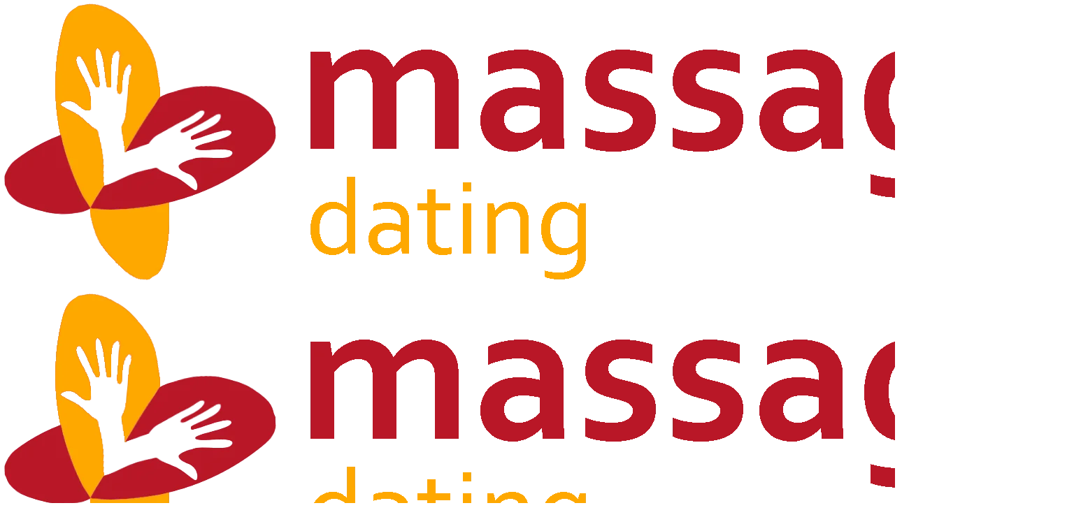

--- FILE ---
content_type: text/html; charset=UTF-8
request_url: https://massage.dating/profile/amazing-full-body-massage/
body_size: 46319
content:
<!DOCTYPE html>
<html lang="en-US">
<head>
    <meta charset="UTF-8"/>
    <meta name="viewport" content="width=device-width, initial-scale=1"/>
    <link rel="profile" href="https://gmpg.org/xfn/11" />
    <link rel="pingback" href="https://massage.dating/xmlrpc.php"/>
    <script data-cfasync="false" data-no-defer="1" data-no-minify="1" data-no-optimize="1">var ewww_webp_supported=!1;function check_webp_feature(A,e){var w;e=void 0!==e?e:function(){},ewww_webp_supported?e(ewww_webp_supported):((w=new Image).onload=function(){ewww_webp_supported=0<w.width&&0<w.height,e&&e(ewww_webp_supported)},w.onerror=function(){e&&e(!1)},w.src="data:image/webp;base64,"+{alpha:"UklGRkoAAABXRUJQVlA4WAoAAAAQAAAAAAAAAAAAQUxQSAwAAAARBxAR/Q9ERP8DAABWUDggGAAAABQBAJ0BKgEAAQAAAP4AAA3AAP7mtQAAAA=="}[A])}check_webp_feature("alpha");</script><script data-cfasync="false" data-no-defer="1" data-no-minify="1" data-no-optimize="1">var Arrive=function(c,w){"use strict";if(c.MutationObserver&&"undefined"!=typeof HTMLElement){var r,a=0,u=(r=HTMLElement.prototype.matches||HTMLElement.prototype.webkitMatchesSelector||HTMLElement.prototype.mozMatchesSelector||HTMLElement.prototype.msMatchesSelector,{matchesSelector:function(e,t){return e instanceof HTMLElement&&r.call(e,t)},addMethod:function(e,t,r){var a=e[t];e[t]=function(){return r.length==arguments.length?r.apply(this,arguments):"function"==typeof a?a.apply(this,arguments):void 0}},callCallbacks:function(e,t){t&&t.options.onceOnly&&1==t.firedElems.length&&(e=[e[0]]);for(var r,a=0;r=e[a];a++)r&&r.callback&&r.callback.call(r.elem,r.elem);t&&t.options.onceOnly&&1==t.firedElems.length&&t.me.unbindEventWithSelectorAndCallback.call(t.target,t.selector,t.callback)},checkChildNodesRecursively:function(e,t,r,a){for(var i,n=0;i=e[n];n++)r(i,t,a)&&a.push({callback:t.callback,elem:i}),0<i.childNodes.length&&u.checkChildNodesRecursively(i.childNodes,t,r,a)},mergeArrays:function(e,t){var r,a={};for(r in e)e.hasOwnProperty(r)&&(a[r]=e[r]);for(r in t)t.hasOwnProperty(r)&&(a[r]=t[r]);return a},toElementsArray:function(e){return e=void 0!==e&&("number"!=typeof e.length||e===c)?[e]:e}}),e=(l.prototype.addEvent=function(e,t,r,a){a={target:e,selector:t,options:r,callback:a,firedElems:[]};return this._beforeAdding&&this._beforeAdding(a),this._eventsBucket.push(a),a},l.prototype.removeEvent=function(e){for(var t,r=this._eventsBucket.length-1;t=this._eventsBucket[r];r--)e(t)&&(this._beforeRemoving&&this._beforeRemoving(t),(t=this._eventsBucket.splice(r,1))&&t.length&&(t[0].callback=null))},l.prototype.beforeAdding=function(e){this._beforeAdding=e},l.prototype.beforeRemoving=function(e){this._beforeRemoving=e},l),t=function(i,n){var o=new e,l=this,s={fireOnAttributesModification:!1};return o.beforeAdding(function(t){var e=t.target;e!==c.document&&e!==c||(e=document.getElementsByTagName("html")[0]);var r=new MutationObserver(function(e){n.call(this,e,t)}),a=i(t.options);r.observe(e,a),t.observer=r,t.me=l}),o.beforeRemoving(function(e){e.observer.disconnect()}),this.bindEvent=function(e,t,r){t=u.mergeArrays(s,t);for(var a=u.toElementsArray(this),i=0;i<a.length;i++)o.addEvent(a[i],e,t,r)},this.unbindEvent=function(){var r=u.toElementsArray(this);o.removeEvent(function(e){for(var t=0;t<r.length;t++)if(this===w||e.target===r[t])return!0;return!1})},this.unbindEventWithSelectorOrCallback=function(r){var a=u.toElementsArray(this),i=r,e="function"==typeof r?function(e){for(var t=0;t<a.length;t++)if((this===w||e.target===a[t])&&e.callback===i)return!0;return!1}:function(e){for(var t=0;t<a.length;t++)if((this===w||e.target===a[t])&&e.selector===r)return!0;return!1};o.removeEvent(e)},this.unbindEventWithSelectorAndCallback=function(r,a){var i=u.toElementsArray(this);o.removeEvent(function(e){for(var t=0;t<i.length;t++)if((this===w||e.target===i[t])&&e.selector===r&&e.callback===a)return!0;return!1})},this},i=new function(){var s={fireOnAttributesModification:!1,onceOnly:!1,existing:!1};function n(e,t,r){return!(!u.matchesSelector(e,t.selector)||(e._id===w&&(e._id=a++),-1!=t.firedElems.indexOf(e._id)))&&(t.firedElems.push(e._id),!0)}var c=(i=new t(function(e){var t={attributes:!1,childList:!0,subtree:!0};return e.fireOnAttributesModification&&(t.attributes=!0),t},function(e,i){e.forEach(function(e){var t=e.addedNodes,r=e.target,a=[];null!==t&&0<t.length?u.checkChildNodesRecursively(t,i,n,a):"attributes"===e.type&&n(r,i)&&a.push({callback:i.callback,elem:r}),u.callCallbacks(a,i)})})).bindEvent;return i.bindEvent=function(e,t,r){t=void 0===r?(r=t,s):u.mergeArrays(s,t);var a=u.toElementsArray(this);if(t.existing){for(var i=[],n=0;n<a.length;n++)for(var o=a[n].querySelectorAll(e),l=0;l<o.length;l++)i.push({callback:r,elem:o[l]});if(t.onceOnly&&i.length)return r.call(i[0].elem,i[0].elem);setTimeout(u.callCallbacks,1,i)}c.call(this,e,t,r)},i},o=new function(){var a={};function i(e,t){return u.matchesSelector(e,t.selector)}var n=(o=new t(function(){return{childList:!0,subtree:!0}},function(e,r){e.forEach(function(e){var t=e.removedNodes,e=[];null!==t&&0<t.length&&u.checkChildNodesRecursively(t,r,i,e),u.callCallbacks(e,r)})})).bindEvent;return o.bindEvent=function(e,t,r){t=void 0===r?(r=t,a):u.mergeArrays(a,t),n.call(this,e,t,r)},o};d(HTMLElement.prototype),d(NodeList.prototype),d(HTMLCollection.prototype),d(HTMLDocument.prototype),d(Window.prototype);var n={};return s(i,n,"unbindAllArrive"),s(o,n,"unbindAllLeave"),n}function l(){this._eventsBucket=[],this._beforeAdding=null,this._beforeRemoving=null}function s(e,t,r){u.addMethod(t,r,e.unbindEvent),u.addMethod(t,r,e.unbindEventWithSelectorOrCallback),u.addMethod(t,r,e.unbindEventWithSelectorAndCallback)}function d(e){e.arrive=i.bindEvent,s(i,e,"unbindArrive"),e.leave=o.bindEvent,s(o,e,"unbindLeave")}}(window,void 0),ewww_webp_supported=!1;function check_webp_feature(e,t){var r;ewww_webp_supported?t(ewww_webp_supported):((r=new Image).onload=function(){ewww_webp_supported=0<r.width&&0<r.height,t(ewww_webp_supported)},r.onerror=function(){t(!1)},r.src="data:image/webp;base64,"+{alpha:"UklGRkoAAABXRUJQVlA4WAoAAAAQAAAAAAAAAAAAQUxQSAwAAAARBxAR/Q9ERP8DAABWUDggGAAAABQBAJ0BKgEAAQAAAP4AAA3AAP7mtQAAAA==",animation:"UklGRlIAAABXRUJQVlA4WAoAAAASAAAAAAAAAAAAQU5JTQYAAAD/////AABBTk1GJgAAAAAAAAAAAAAAAAAAAGQAAABWUDhMDQAAAC8AAAAQBxAREYiI/gcA"}[e])}function ewwwLoadImages(e){if(e){for(var t=document.querySelectorAll(".batch-image img, .image-wrapper a, .ngg-pro-masonry-item a, .ngg-galleria-offscreen-seo-wrapper a"),r=0,a=t.length;r<a;r++)ewwwAttr(t[r],"data-src",t[r].getAttribute("data-webp")),ewwwAttr(t[r],"data-thumbnail",t[r].getAttribute("data-webp-thumbnail"));for(var i=document.querySelectorAll("div.woocommerce-product-gallery__image"),r=0,a=i.length;r<a;r++)ewwwAttr(i[r],"data-thumb",i[r].getAttribute("data-webp-thumb"))}for(var n=document.querySelectorAll("video"),r=0,a=n.length;r<a;r++)ewwwAttr(n[r],"poster",e?n[r].getAttribute("data-poster-webp"):n[r].getAttribute("data-poster-image"));for(var o,l=document.querySelectorAll("img.ewww_webp_lazy_load"),r=0,a=l.length;r<a;r++)e&&(ewwwAttr(l[r],"data-lazy-srcset",l[r].getAttribute("data-lazy-srcset-webp")),ewwwAttr(l[r],"data-srcset",l[r].getAttribute("data-srcset-webp")),ewwwAttr(l[r],"data-lazy-src",l[r].getAttribute("data-lazy-src-webp")),ewwwAttr(l[r],"data-src",l[r].getAttribute("data-src-webp")),ewwwAttr(l[r],"data-orig-file",l[r].getAttribute("data-webp-orig-file")),ewwwAttr(l[r],"data-medium-file",l[r].getAttribute("data-webp-medium-file")),ewwwAttr(l[r],"data-large-file",l[r].getAttribute("data-webp-large-file")),null!=(o=l[r].getAttribute("srcset"))&&!1!==o&&o.includes("R0lGOD")&&ewwwAttr(l[r],"src",l[r].getAttribute("data-lazy-src-webp"))),l[r].className=l[r].className.replace(/\bewww_webp_lazy_load\b/,"");for(var s=document.querySelectorAll(".ewww_webp"),r=0,a=s.length;r<a;r++)e?(ewwwAttr(s[r],"srcset",s[r].getAttribute("data-srcset-webp")),ewwwAttr(s[r],"src",s[r].getAttribute("data-src-webp")),ewwwAttr(s[r],"data-orig-file",s[r].getAttribute("data-webp-orig-file")),ewwwAttr(s[r],"data-medium-file",s[r].getAttribute("data-webp-medium-file")),ewwwAttr(s[r],"data-large-file",s[r].getAttribute("data-webp-large-file")),ewwwAttr(s[r],"data-large_image",s[r].getAttribute("data-webp-large_image")),ewwwAttr(s[r],"data-src",s[r].getAttribute("data-webp-src"))):(ewwwAttr(s[r],"srcset",s[r].getAttribute("data-srcset-img")),ewwwAttr(s[r],"src",s[r].getAttribute("data-src-img"))),s[r].className=s[r].className.replace(/\bewww_webp\b/,"ewww_webp_loaded");window.jQuery&&jQuery.fn.isotope&&jQuery.fn.imagesLoaded&&(jQuery(".fusion-posts-container-infinite").imagesLoaded(function(){jQuery(".fusion-posts-container-infinite").hasClass("isotope")&&jQuery(".fusion-posts-container-infinite").isotope()}),jQuery(".fusion-portfolio:not(.fusion-recent-works) .fusion-portfolio-wrapper").imagesLoaded(function(){jQuery(".fusion-portfolio:not(.fusion-recent-works) .fusion-portfolio-wrapper").isotope()}))}function ewwwWebPInit(e){ewwwLoadImages(e),ewwwNggLoadGalleries(e),document.arrive(".ewww_webp",function(){ewwwLoadImages(e)}),document.arrive(".ewww_webp_lazy_load",function(){ewwwLoadImages(e)}),document.arrive("videos",function(){ewwwLoadImages(e)}),"loading"==document.readyState?document.addEventListener("DOMContentLoaded",ewwwJSONParserInit):("undefined"!=typeof galleries&&ewwwNggParseGalleries(e),ewwwWooParseVariations(e))}function ewwwAttr(e,t,r){null!=r&&!1!==r&&e.setAttribute(t,r)}function ewwwJSONParserInit(){"undefined"!=typeof galleries&&check_webp_feature("alpha",ewwwNggParseGalleries),check_webp_feature("alpha",ewwwWooParseVariations)}function ewwwWooParseVariations(e){if(e)for(var t=document.querySelectorAll("form.variations_form"),r=0,a=t.length;r<a;r++){var i=t[r].getAttribute("data-product_variations"),n=!1;try{for(var o in i=JSON.parse(i))void 0!==i[o]&&void 0!==i[o].image&&(void 0!==i[o].image.src_webp&&(i[o].image.src=i[o].image.src_webp,n=!0),void 0!==i[o].image.srcset_webp&&(i[o].image.srcset=i[o].image.srcset_webp,n=!0),void 0!==i[o].image.full_src_webp&&(i[o].image.full_src=i[o].image.full_src_webp,n=!0),void 0!==i[o].image.gallery_thumbnail_src_webp&&(i[o].image.gallery_thumbnail_src=i[o].image.gallery_thumbnail_src_webp,n=!0),void 0!==i[o].image.thumb_src_webp&&(i[o].image.thumb_src=i[o].image.thumb_src_webp,n=!0));n&&ewwwAttr(t[r],"data-product_variations",JSON.stringify(i))}catch(e){}}}function ewwwNggParseGalleries(e){if(e)for(var t in galleries){var r=galleries[t];galleries[t].images_list=ewwwNggParseImageList(r.images_list)}}function ewwwNggLoadGalleries(e){e&&document.addEventListener("ngg.galleria.themeadded",function(e,t){window.ngg_galleria._create_backup=window.ngg_galleria.create,window.ngg_galleria.create=function(e,t){var r=$(e).data("id");return galleries["gallery_"+r].images_list=ewwwNggParseImageList(galleries["gallery_"+r].images_list),window.ngg_galleria._create_backup(e,t)}})}function ewwwNggParseImageList(e){for(var t in e){var r=e[t];if(void 0!==r["image-webp"]&&(e[t].image=r["image-webp"],delete e[t]["image-webp"]),void 0!==r["thumb-webp"]&&(e[t].thumb=r["thumb-webp"],delete e[t]["thumb-webp"]),void 0!==r.full_image_webp&&(e[t].full_image=r.full_image_webp,delete e[t].full_image_webp),void 0!==r.srcsets)for(var a in r.srcsets)nggSrcset=r.srcsets[a],void 0!==r.srcsets[a+"-webp"]&&(e[t].srcsets[a]=r.srcsets[a+"-webp"],delete e[t].srcsets[a+"-webp"]);if(void 0!==r.full_srcsets)for(var i in r.full_srcsets)nggFSrcset=r.full_srcsets[i],void 0!==r.full_srcsets[i+"-webp"]&&(e[t].full_srcsets[i]=r.full_srcsets[i+"-webp"],delete e[t].full_srcsets[i+"-webp"])}return e}check_webp_feature("alpha",ewwwWebPInit);</script>	<meta name='robots' content='index, follow, max-image-preview:large, max-snippet:-1, max-video-preview:-1' />

	<!-- This site is optimized with the Yoast SEO plugin v26.6 - https://yoast.com/wordpress/plugins/seo/ -->
	<title>AMAZING Full Body Massage ❤️ Body Rub</title>
	<meta name="description" content="❤️AMAZING Full Body Massage TOP Erotic Body Rub ✅ SEXY Massage Girl ✓ Nuru ✓ Sensual ✓ Nude ✅ №1 Erotic Massage Directory is Updated DAILY for 2025" />
	<link rel="canonical" href="https://massage.dating/profile/amazing-full-body-massage/" />
	<script type="application/ld+json" class="yoast-schema-graph">{"@context":"https://schema.org","@graph":[{"@type":"WebPage","@id":"https://massage.dating/profile/amazing-full-body-massage/","url":"https://massage.dating/profile/amazing-full-body-massage/","name":"AMAZING Full Body Massage ❤️ Body Rub","isPartOf":{"@id":"https://massage.dating/#website"},"datePublished":"2024-01-08T15:18:16+00:00","description":"❤️AMAZING Full Body Massage TOP Erotic Body Rub ✅ SEXY Massage Girl ✓ Nuru ✓ Sensual ✓ Nude ✅ №1 Erotic Massage Directory is Updated DAILY for 2025","breadcrumb":{"@id":"https://massage.dating/profile/amazing-full-body-massage/#breadcrumb"},"inLanguage":"en-US","potentialAction":[{"@type":"ReadAction","target":["https://massage.dating/profile/amazing-full-body-massage/"]}]},{"@type":"BreadcrumbList","@id":"https://massage.dating/profile/amazing-full-body-massage/#breadcrumb","itemListElement":[{"@type":"ListItem","position":1,"name":"Home page","item":"https://massage.dating/"},{"@type":"ListItem","position":2,"name":"Listings","item":"https://massage.dating/profiles/"},{"@type":"ListItem","position":3,"name":"AMAZING Full Body Massage"}]},{"@type":"WebSite","@id":"https://massage.dating/#website","url":"https://massage.dating/","name":"Massage❤️Dating","description":"Erotic Massage Directory","publisher":{"@id":"https://massage.dating/#organization"},"potentialAction":[{"@type":"SearchAction","target":{"@type":"EntryPoint","urlTemplate":"https://massage.dating/?s={search_term_string}"},"query-input":{"@type":"PropertyValueSpecification","valueRequired":true,"valueName":"search_term_string"}}],"inLanguage":"en-US"},{"@type":"Organization","@id":"https://massage.dating/#organization","name":"Massage❤️Dating","url":"https://massage.dating/","logo":{"@type":"ImageObject","inLanguage":"en-US","@id":"https://massage.dating/#/schema/logo/image/","url":"https://massage.dating/wp-content/uploads/2022/02/logo3.png","contentUrl":"https://massage.dating/wp-content/uploads/2022/02/logo3.png","width":1536,"height":411,"caption":"Massage❤️Dating"},"image":{"@id":"https://massage.dating/#/schema/logo/image/"}}]}</script>
	<!-- / Yoast SEO plugin. -->


<link rel='dns-prefetch' href='//cdnjs.cloudflare.com' />
<link rel='dns-prefetch' href='//unpkg.com' />
<link rel='dns-prefetch' href='//fonts.googleapis.com' />
	<meta name="yandex-verification" content="acbfa527e374c273" />
	<script type="text/javascript" >
   	(function(m,e,t,r,i,k,a){m[i]=m[i]||function(){(m[i].a=m[i].a||[]).push(arguments)};
   		m[i].l=1*new Date();k=e.createElement(t),a=e.getElementsByTagName(t)[0],k.async=1,k.src=r,a.parentNode.insertBefore(k,a)})
   	(window, document, "script", "https://cdn.jsdelivr.net/npm/yandex-metrica-watch/tag.js", "ym");
   	ym(80436529, "init", {
   		clickmap:true,
   		trackLinks:true,
   		accurateTrackBounce:true,
   		webvisor:true
   	});
</script>
<style id='wp-img-auto-sizes-contain-inline-css' type='text/css'>
img:is([sizes=auto i],[sizes^="auto," i]){contain-intrinsic-size:3000px 1500px}
/*# sourceURL=wp-img-auto-sizes-contain-inline-css */
</style>
<link rel='stylesheet' id='elementor-frontend-css' href='https://massage.dating/wp-content/plugins/elementor/assets/css/frontend.min.css?ver=3.34.0' type='text/css' media='all' />
<link rel='stylesheet' id='elementor-post-5723-css' href='https://massage.dating/wp-content/uploads/elementor/css/post-5723.css?ver=1767344754' type='text/css' media='all' />
<link rel='stylesheet' id='elementor-post-5937-css' href='https://massage.dating/wp-content/uploads/elementor/css/post-5937.css?ver=1767344792' type='text/css' media='all' />
<link rel='stylesheet' id='elementor-post-1332-css' href='https://massage.dating/wp-content/uploads/elementor/css/post-1332.css?ver=1767344754' type='text/css' media='all' />
<style id='wp-emoji-styles-inline-css' type='text/css'>

	img.wp-smiley, img.emoji {
		display: inline !important;
		border: none !important;
		box-shadow: none !important;
		height: 1em !important;
		width: 1em !important;
		margin: 0 0.07em !important;
		vertical-align: -0.1em !important;
		background: none !important;
		padding: 0 !important;
	}
/*# sourceURL=wp-emoji-styles-inline-css */
</style>
<link rel='stylesheet' id='wp-block-library-css' href='https://massage.dating/wp-includes/css/dist/block-library/style.min.css?ver=6.9' type='text/css' media='all' />
<style id='classic-theme-styles-inline-css' type='text/css'>
/*! This file is auto-generated */
.wp-block-button__link{color:#fff;background-color:#32373c;border-radius:9999px;box-shadow:none;text-decoration:none;padding:calc(.667em + 2px) calc(1.333em + 2px);font-size:1.125em}.wp-block-file__button{background:#32373c;color:#fff;text-decoration:none}
/*# sourceURL=/wp-includes/css/classic-themes.min.css */
</style>
<style id='global-styles-inline-css' type='text/css'>
:root{--wp--preset--aspect-ratio--square: 1;--wp--preset--aspect-ratio--4-3: 4/3;--wp--preset--aspect-ratio--3-4: 3/4;--wp--preset--aspect-ratio--3-2: 3/2;--wp--preset--aspect-ratio--2-3: 2/3;--wp--preset--aspect-ratio--16-9: 16/9;--wp--preset--aspect-ratio--9-16: 9/16;--wp--preset--color--black: #000000;--wp--preset--color--cyan-bluish-gray: #abb8c3;--wp--preset--color--white: #ffffff;--wp--preset--color--pale-pink: #f78da7;--wp--preset--color--vivid-red: #cf2e2e;--wp--preset--color--luminous-vivid-orange: #ff6900;--wp--preset--color--luminous-vivid-amber: #fcb900;--wp--preset--color--light-green-cyan: #7bdcb5;--wp--preset--color--vivid-green-cyan: #00d084;--wp--preset--color--pale-cyan-blue: #8ed1fc;--wp--preset--color--vivid-cyan-blue: #0693e3;--wp--preset--color--vivid-purple: #9b51e0;--wp--preset--gradient--vivid-cyan-blue-to-vivid-purple: linear-gradient(135deg,rgb(6,147,227) 0%,rgb(155,81,224) 100%);--wp--preset--gradient--light-green-cyan-to-vivid-green-cyan: linear-gradient(135deg,rgb(122,220,180) 0%,rgb(0,208,130) 100%);--wp--preset--gradient--luminous-vivid-amber-to-luminous-vivid-orange: linear-gradient(135deg,rgb(252,185,0) 0%,rgb(255,105,0) 100%);--wp--preset--gradient--luminous-vivid-orange-to-vivid-red: linear-gradient(135deg,rgb(255,105,0) 0%,rgb(207,46,46) 100%);--wp--preset--gradient--very-light-gray-to-cyan-bluish-gray: linear-gradient(135deg,rgb(238,238,238) 0%,rgb(169,184,195) 100%);--wp--preset--gradient--cool-to-warm-spectrum: linear-gradient(135deg,rgb(74,234,220) 0%,rgb(151,120,209) 20%,rgb(207,42,186) 40%,rgb(238,44,130) 60%,rgb(251,105,98) 80%,rgb(254,248,76) 100%);--wp--preset--gradient--blush-light-purple: linear-gradient(135deg,rgb(255,206,236) 0%,rgb(152,150,240) 100%);--wp--preset--gradient--blush-bordeaux: linear-gradient(135deg,rgb(254,205,165) 0%,rgb(254,45,45) 50%,rgb(107,0,62) 100%);--wp--preset--gradient--luminous-dusk: linear-gradient(135deg,rgb(255,203,112) 0%,rgb(199,81,192) 50%,rgb(65,88,208) 100%);--wp--preset--gradient--pale-ocean: linear-gradient(135deg,rgb(255,245,203) 0%,rgb(182,227,212) 50%,rgb(51,167,181) 100%);--wp--preset--gradient--electric-grass: linear-gradient(135deg,rgb(202,248,128) 0%,rgb(113,206,126) 100%);--wp--preset--gradient--midnight: linear-gradient(135deg,rgb(2,3,129) 0%,rgb(40,116,252) 100%);--wp--preset--font-size--small: 13px;--wp--preset--font-size--medium: 20px;--wp--preset--font-size--large: 36px;--wp--preset--font-size--x-large: 42px;--wp--preset--spacing--20: 0.44rem;--wp--preset--spacing--30: 0.67rem;--wp--preset--spacing--40: 1rem;--wp--preset--spacing--50: 1.5rem;--wp--preset--spacing--60: 2.25rem;--wp--preset--spacing--70: 3.38rem;--wp--preset--spacing--80: 5.06rem;--wp--preset--shadow--natural: 6px 6px 9px rgba(0, 0, 0, 0.2);--wp--preset--shadow--deep: 12px 12px 50px rgba(0, 0, 0, 0.4);--wp--preset--shadow--sharp: 6px 6px 0px rgba(0, 0, 0, 0.2);--wp--preset--shadow--outlined: 6px 6px 0px -3px rgb(255, 255, 255), 6px 6px rgb(0, 0, 0);--wp--preset--shadow--crisp: 6px 6px 0px rgb(0, 0, 0);}:where(.is-layout-flex){gap: 0.5em;}:where(.is-layout-grid){gap: 0.5em;}body .is-layout-flex{display: flex;}.is-layout-flex{flex-wrap: wrap;align-items: center;}.is-layout-flex > :is(*, div){margin: 0;}body .is-layout-grid{display: grid;}.is-layout-grid > :is(*, div){margin: 0;}:where(.wp-block-columns.is-layout-flex){gap: 2em;}:where(.wp-block-columns.is-layout-grid){gap: 2em;}:where(.wp-block-post-template.is-layout-flex){gap: 1.25em;}:where(.wp-block-post-template.is-layout-grid){gap: 1.25em;}.has-black-color{color: var(--wp--preset--color--black) !important;}.has-cyan-bluish-gray-color{color: var(--wp--preset--color--cyan-bluish-gray) !important;}.has-white-color{color: var(--wp--preset--color--white) !important;}.has-pale-pink-color{color: var(--wp--preset--color--pale-pink) !important;}.has-vivid-red-color{color: var(--wp--preset--color--vivid-red) !important;}.has-luminous-vivid-orange-color{color: var(--wp--preset--color--luminous-vivid-orange) !important;}.has-luminous-vivid-amber-color{color: var(--wp--preset--color--luminous-vivid-amber) !important;}.has-light-green-cyan-color{color: var(--wp--preset--color--light-green-cyan) !important;}.has-vivid-green-cyan-color{color: var(--wp--preset--color--vivid-green-cyan) !important;}.has-pale-cyan-blue-color{color: var(--wp--preset--color--pale-cyan-blue) !important;}.has-vivid-cyan-blue-color{color: var(--wp--preset--color--vivid-cyan-blue) !important;}.has-vivid-purple-color{color: var(--wp--preset--color--vivid-purple) !important;}.has-black-background-color{background-color: var(--wp--preset--color--black) !important;}.has-cyan-bluish-gray-background-color{background-color: var(--wp--preset--color--cyan-bluish-gray) !important;}.has-white-background-color{background-color: var(--wp--preset--color--white) !important;}.has-pale-pink-background-color{background-color: var(--wp--preset--color--pale-pink) !important;}.has-vivid-red-background-color{background-color: var(--wp--preset--color--vivid-red) !important;}.has-luminous-vivid-orange-background-color{background-color: var(--wp--preset--color--luminous-vivid-orange) !important;}.has-luminous-vivid-amber-background-color{background-color: var(--wp--preset--color--luminous-vivid-amber) !important;}.has-light-green-cyan-background-color{background-color: var(--wp--preset--color--light-green-cyan) !important;}.has-vivid-green-cyan-background-color{background-color: var(--wp--preset--color--vivid-green-cyan) !important;}.has-pale-cyan-blue-background-color{background-color: var(--wp--preset--color--pale-cyan-blue) !important;}.has-vivid-cyan-blue-background-color{background-color: var(--wp--preset--color--vivid-cyan-blue) !important;}.has-vivid-purple-background-color{background-color: var(--wp--preset--color--vivid-purple) !important;}.has-black-border-color{border-color: var(--wp--preset--color--black) !important;}.has-cyan-bluish-gray-border-color{border-color: var(--wp--preset--color--cyan-bluish-gray) !important;}.has-white-border-color{border-color: var(--wp--preset--color--white) !important;}.has-pale-pink-border-color{border-color: var(--wp--preset--color--pale-pink) !important;}.has-vivid-red-border-color{border-color: var(--wp--preset--color--vivid-red) !important;}.has-luminous-vivid-orange-border-color{border-color: var(--wp--preset--color--luminous-vivid-orange) !important;}.has-luminous-vivid-amber-border-color{border-color: var(--wp--preset--color--luminous-vivid-amber) !important;}.has-light-green-cyan-border-color{border-color: var(--wp--preset--color--light-green-cyan) !important;}.has-vivid-green-cyan-border-color{border-color: var(--wp--preset--color--vivid-green-cyan) !important;}.has-pale-cyan-blue-border-color{border-color: var(--wp--preset--color--pale-cyan-blue) !important;}.has-vivid-cyan-blue-border-color{border-color: var(--wp--preset--color--vivid-cyan-blue) !important;}.has-vivid-purple-border-color{border-color: var(--wp--preset--color--vivid-purple) !important;}.has-vivid-cyan-blue-to-vivid-purple-gradient-background{background: var(--wp--preset--gradient--vivid-cyan-blue-to-vivid-purple) !important;}.has-light-green-cyan-to-vivid-green-cyan-gradient-background{background: var(--wp--preset--gradient--light-green-cyan-to-vivid-green-cyan) !important;}.has-luminous-vivid-amber-to-luminous-vivid-orange-gradient-background{background: var(--wp--preset--gradient--luminous-vivid-amber-to-luminous-vivid-orange) !important;}.has-luminous-vivid-orange-to-vivid-red-gradient-background{background: var(--wp--preset--gradient--luminous-vivid-orange-to-vivid-red) !important;}.has-very-light-gray-to-cyan-bluish-gray-gradient-background{background: var(--wp--preset--gradient--very-light-gray-to-cyan-bluish-gray) !important;}.has-cool-to-warm-spectrum-gradient-background{background: var(--wp--preset--gradient--cool-to-warm-spectrum) !important;}.has-blush-light-purple-gradient-background{background: var(--wp--preset--gradient--blush-light-purple) !important;}.has-blush-bordeaux-gradient-background{background: var(--wp--preset--gradient--blush-bordeaux) !important;}.has-luminous-dusk-gradient-background{background: var(--wp--preset--gradient--luminous-dusk) !important;}.has-pale-ocean-gradient-background{background: var(--wp--preset--gradient--pale-ocean) !important;}.has-electric-grass-gradient-background{background: var(--wp--preset--gradient--electric-grass) !important;}.has-midnight-gradient-background{background: var(--wp--preset--gradient--midnight) !important;}.has-small-font-size{font-size: var(--wp--preset--font-size--small) !important;}.has-medium-font-size{font-size: var(--wp--preset--font-size--medium) !important;}.has-large-font-size{font-size: var(--wp--preset--font-size--large) !important;}.has-x-large-font-size{font-size: var(--wp--preset--font-size--x-large) !important;}
:where(.wp-block-post-template.is-layout-flex){gap: 1.25em;}:where(.wp-block-post-template.is-layout-grid){gap: 1.25em;}
:where(.wp-block-term-template.is-layout-flex){gap: 1.25em;}:where(.wp-block-term-template.is-layout-grid){gap: 1.25em;}
:where(.wp-block-columns.is-layout-flex){gap: 2em;}:where(.wp-block-columns.is-layout-grid){gap: 2em;}
:root :where(.wp-block-pullquote){font-size: 1.5em;line-height: 1.6;}
/*# sourceURL=global-styles-inline-css */
</style>
<link rel='stylesheet' id='photo-swipe-css' href='https://cdnjs.cloudflare.com/ajax/libs/photoswipe/4.1.3/photoswipe.min.css?ver=4.1.3' type='text/css' media='all' />
<link rel='stylesheet' id='photo-swipe-skin-css' href='https://cdnjs.cloudflare.com/ajax/libs/photoswipe/4.1.3/default-skin/default-skin.min.css?ver=6.9' type='text/css' media='all' />
<link rel='stylesheet' id='leaflet-css' href='https://unpkg.com/leaflet@1.7.1/dist/leaflet.css?ver=6.9' type='text/css' media='all' />
<link rel='stylesheet' id='leaflet-geosearch-css' href='https://unpkg.com/leaflet-geosearch@4.2.2/assets/css/leaflet.css?ver=6.9' type='text/css' media='all' />
<link rel='stylesheet' id='elementor-icons-shared-0-css' href='https://massage.dating/wp-content/plugins/elementor/assets/lib/font-awesome/css/fontawesome.min.css?ver=5.15.3' type='text/css' media='all' />
<link rel='stylesheet' id='elementor-icons-fa-regular-css' href='https://massage.dating/wp-content/plugins/elementor/assets/lib/font-awesome/css/regular.min.css?ver=5.15.3' type='text/css' media='all' />
<link rel='stylesheet' id='elementor-icons-fa-solid-css' href='https://massage.dating/wp-content/plugins/elementor/assets/lib/font-awesome/css/solid.min.css?ver=5.15.3' type='text/css' media='all' />
<link rel='stylesheet' id='elementor-icons-fa-brands-css' href='https://massage.dating/wp-content/plugins/elementor/assets/lib/font-awesome/css/brands.min.css?ver=5.15.3' type='text/css' media='all' />
<link rel='stylesheet' id='sweetalert2-css' href='https://massage.dating/wp-content/plugins/listivo-core/assets/css/sweetalert2.min.css?ver=11.0.12' type='text/css' media='all' />
<style id='woocommerce-inline-inline-css' type='text/css'>
.woocommerce form .form-row .required { visibility: visible; }
/*# sourceURL=woocommerce-inline-inline-css */
</style>
<link rel='stylesheet' id='listivo-css' href='https://massage.dating/wp-content/themes/listivo/style.css?ver=1.12' type='text/css' media='all' />
<style id='listivo-inline-css' type='text/css'>
        :root {
        --font-heading: 'Comfortaa', cursive;
        --font-text: 'Inter', sans-serif;
        }

        .listivo-styled-list li:before {
        content: url("data:image/svg+xml; utf8,<svg xmlns='http://www.w3.org/2000/svg' width='13px' viewBox='0 0 121.000000 121.000000' preserveAspectRatio='xMidYMid meet'><g transform='translate(0.000000,121.000000) scale(0.100000,-0.100000)' fill='%23da1c2e' stroke='none'><path d='M1127 1196 c-3 -8 -23 -18 -44 -21 -21 -3 -67 -14 -103 -25 -124 -35 -185 -51 -240 -64 -30 -7 -71 -18 -90 -24 -40 -13 -128 -37 -210 -56 -30 -7 -77 -21 -103 -30 -26 -9 -57 -16 -67 -16 -11 0 -46 -9 -77 -19 -32 -11 -76 -22 -98 -26 -46 -8 -65 -21 -65 -44 0 -21 820 -841 841 -841 23 0 36 19 44 65 4 22 15 66 26 98 10 31 19 66 19 77 0 10 7 41 16 67 9 26 23 73 30 103 19 82 43 170 56 210 6 19 17 60 24 90 13 55 29 116 64 240 11 36 22 82 25 103 3 21 13 41 21 44 9 3 14 19 14 44 0 39 0 39 -39 39 -25 0 -41 -5 -44 -14z m-78 -149 c11 -14 -1 -90 -32 -192 -19 -65 -35 -126 -51 -195 -7 -30 -20 -77 -29 -105 -20 -63 -44 -151 -62 -234 -15 -64 -38 -111 -55 -111 -12 0 -610 598 -610 610 0 17 47 40 111 55 83 18 171 42 234 62 28 9 75 22 105 29 70 16 131 32 195 52 48 14 148 38 171 41 6 0 17 -5 23 -12z '/></g></svg>");
        }
                .listivo-listing-card__top {
        padding-bottom:133.33333333333% !important;
        }
        
/*# sourceURL=listivo-inline-css */
</style>
<link rel='stylesheet' id='listivo-child-css' href='https://massage.dating/wp-content/themes/listivo-child/style.css?ver=1763736918' type='text/css' media='all' />
<link rel='stylesheet' id='intTelInput-css' href='https://massage.dating/wp-content/themes/listivo-child/assets/css/intlTelInput.css?ver=6.9' type='text/css' media='all' />
<link rel='stylesheet' id='agee-style-css' href='https://massage.dating/wp-content/plugins/massage-additionals/assets/agee-warning-public.css?ver=4.91' type='text/css' media='all' />
<link rel='stylesheet' id='google-font-comfortaa-css' href='https://fonts.googleapis.com/css?family=Comfortaa%3A300%2C300italic%2C400%2C400italic%2C500%2C500italic%2C600%2C600italic%2C700%2C700italic%2C800%2C800italic%2C900%2C900italic' type='text/css' media='all' />
<link rel='stylesheet' id='google-font-inter-css' href='https://fonts.googleapis.com/css?family=Inter%3A300%2C300italic%2C400%2C400italic%2C500%2C500italic%2C600%2C600italic%2C700%2C700italic%2C800%2C800italic%2C900%2C900italic' type='text/css' media='all' />
<script type="text/javascript" id="lazysizes-js-before">
/* <![CDATA[ */
        window.lazySizesConfig = window.lazySizesConfig || {};
        window.lazySizesConfig.loadMode = 1
        window.lazySizesConfig.init = 0
        
//# sourceURL=lazysizes-js-before
/* ]]> */
</script>
<script type="text/javascript" src="https://massage.dating/wp-content/plugins/listivo-core/framework/assets/js/lazysizes.min.js?ver=5.3.2" id="lazysizes-js"></script>
<script type="text/javascript" src="https://massage.dating/wp-includes/js/jquery/jquery.min.js?ver=3.7.1" id="jquery-core-js"></script>
<script type="text/javascript" src="https://massage.dating/wp-content/themes/listivo-child/assets/js/intlTelInput.js?ver=6.9" id="intTelScript-js"></script>
<script type="text/javascript" src="https://massage.dating/wp-content/themes/listivo-child/assets/js/utils.js?ver=6.9" id="intTelUtils-js"></script>
<script type="text/javascript" src="https://massage.dating/wp-content/plugins/massage-additionals/assets/agee-warning-public.js?ver=2.5.81" id="agee-script-js"></script>
        <meta property="og:title" content="AMAZING Full Body Massage"/>
        <meta property="og:description" content="Hi. Are you tired, stressed, or just in need of a little TLC? Look no further and allow my soft silk like hands to melt away all of your stress. A session with me is therapeutic, sensual, and non rushed. Contact me for an unforgettable experience:)"/>
                    <meta property="og:image" content="https://massage.dating/wp-content/uploads/2024/01/AMAZING-Full-Body-Massage1.jpg"/>
        
	<link rel="stylesheet" href="https://massage.dating/wp-content/ui-components-master/slider/itc-slider.css">
	<script src="https://massage.dating/wp-content/ui-components-master/slider/itc-slider.min.js" defer></script>
	<meta name="generator" content="speculation-rules 1.6.0">
	<noscript><style>.woocommerce-product-gallery{ opacity: 1 !important; }</style></noscript>
				<style>
				.e-con.e-parent:nth-of-type(n+4):not(.e-lazyloaded):not(.e-no-lazyload),
				.e-con.e-parent:nth-of-type(n+4):not(.e-lazyloaded):not(.e-no-lazyload) * {
					background-image: none !important;
				}
				@media screen and (max-height: 1024px) {
					.e-con.e-parent:nth-of-type(n+3):not(.e-lazyloaded):not(.e-no-lazyload),
					.e-con.e-parent:nth-of-type(n+3):not(.e-lazyloaded):not(.e-no-lazyload) * {
						background-image: none !important;
					}
				}
				@media screen and (max-height: 640px) {
					.e-con.e-parent:nth-of-type(n+2):not(.e-lazyloaded):not(.e-no-lazyload),
					.e-con.e-parent:nth-of-type(n+2):not(.e-lazyloaded):not(.e-no-lazyload) * {
						background-image: none !important;
					}
				}
			</style>
			<link rel="icon" href="https://massage.dating/wp-content/uploads/2022/02/favicon-100x100.jpg" sizes="32x32" />
<link rel="icon" href="https://massage.dating/wp-content/uploads/2022/02/favicon-300x300.jpg" sizes="192x192" />
<link rel="apple-touch-icon" href="https://massage.dating/wp-content/uploads/2022/02/favicon-300x300.jpg" />
<meta name="msapplication-TileImage" content="https://massage.dating/wp-content/uploads/2022/02/favicon-300x300.jpg" />
</head>
<body class="wp-singular listivo_listing-template-default single single-listivo_listing postid-12312 wp-theme-listivo wp-child-theme-listivo-child theme-listivo listivo-1.0.21 woocommerce-no-js elementor-default elementor-kit-5723">

    		<div data-elementor-type="wp-post" data-elementor-id="1332" class="elementor elementor-1332">
						<section class="elementor-section elementor-top-section elementor-element elementor-element-bba5b5c elementor-section-full_width elementor-section-height-default elementor-section-height-default" data-id="bba5b5c" data-element_type="section" data-settings="{&quot;background_background&quot;:&quot;classic&quot;}">
						<div class="elementor-container elementor-column-gap-default">
					<div class="elementor-column elementor-col-100 elementor-top-column elementor-element elementor-element-a795e47" data-id="a795e47" data-element_type="column">
			<div class="elementor-widget-wrap elementor-element-populated">
						<div class="elementor-element elementor-element-650b6bb elementor-widget elementor-widget-lst_menu" data-id="650b6bb" data-element_type="widget" data-widget_type="lst_menu.default">
				<div class="elementor-widget-container">
					<header class="listivo-header listivo-header--with-submit-button listivo-header--with-dashboard-link">
    <div class="listivo-header__container">
        <div class="listivo-header__inner">
            <div class="listivo-hide-mobile listivo-hide-tablet">
                <div class="listivo-menu__desktop">
    <div class="listivo-menu__wrapper">
        <div class="listivo-menu__limit-width">
            <div class="listivo-menu__left">
                                    <div class="listivo-logo">
                        <a
                                href="https://massage.dating"
                                title="Massage❤️Dating"
                        >
                            <img
                                    src="[data-uri]"
                                    alt="Massage❤️Dating"
                             data-src-img="https://massage.dating/wp-content/uploads/2022/02/logo3.png" data-src-webp="https://massage.dating/wp-content/uploads/2022/02/logo3.png.webp" data-eio="j" class="ewww_webp"><noscript><img
                                    src="[data-uri]"
                                    alt="Massage❤️Dating"
                             data-src-img="https://massage.dating/wp-content/uploads/2022/02/logo3.png" data-src-webp="https://massage.dating/wp-content/uploads/2022/02/logo3.png.webp" data-eio="j" class="ewww_webp"><noscript><img
                                    src="https://massage.dating/wp-content/uploads/2022/02/logo3.png"
                                    alt="Massage❤️Dating"
                            ></noscript></noscript>
                        </a>
                    </div>

                    <div class="listivo-logo listivo-logo--sticky">
                        <a
                                href="https://massage.dating"
                                title="Massage❤️Dating"
                        >
                            <img
                                    src="[data-uri]"
                                    alt="Massage❤️Dating"
                             data-src-img="https://massage.dating/wp-content/uploads/2022/02/logo3.png" data-src-webp="https://massage.dating/wp-content/uploads/2022/02/logo3.png.webp" data-eio="j" class="ewww_webp"><noscript><img
                                    src="[data-uri]"
                                    alt="Massage❤️Dating"
                             data-src-img="https://massage.dating/wp-content/uploads/2022/02/logo3.png" data-src-webp="https://massage.dating/wp-content/uploads/2022/02/logo3.png.webp" data-eio="j" class="ewww_webp"><noscript><img
                                    src="https://massage.dating/wp-content/uploads/2022/02/logo3.png"
                                    alt="Massage❤️Dating"
                            ></noscript></noscript>
                        </a>
                    </div>
                
                                    <div class="listivo-menu__container">
                        <div class="listivo-menu-hover"></div>

                        <div id="listivo-menu" class="listivo-menu"><div
        id="listivo-menu-element-menu-item-1-6160"
        class="menu-item menu-item-type-post_type menu-item-object-page menu-item-home menu-item-6160 listivo-menu-item listivo-menu__item listivo-menu-item-depth-0 listivo-menu__item--depth-0"
>
    <a
            href="https://massage.dating/"
            title="Home"
            class="listivo-menu__link"
            >
        Home    </a>
</div>
<div
        id="listivo-menu-element-menu-item-1-1742"
        class="menu-item menu-item-type-custom menu-item-object-custom menu-item-1742 listivo-menu-item listivo-menu__item listivo-menu-item-depth-0 listivo-menu__item--depth-0"
>
    <a
            href="/profiles/"
            title="Show List"
            class="listivo-menu__link"
            >
        Show List    </a>
</div>
<div
        id="listivo-menu-element-menu-item-1-2445"
        class="menu-item menu-item-type-custom menu-item-object-custom menu-item-2445 listivo-menu-item listivo-menu__item listivo-menu-item-depth-0 listivo-menu__item--depth-0"
>
    <a
            href="/map-search/"
            title="Show Map"
            class="listivo-menu__link"
            >
        Show Map    </a>
</div>
</div>                        
                    </div>
                            </div>

            <div class="listivo-menu__more listivo-app">
                
                                    <div class="listivo-menu-desktop-login-register-link">
                                                                                    <svg class="listivo-menu-user-icon" xmlns="http://www.w3.org/2000/svg" fill="none"
                                     viewBox="0 0 24 24">
                                    <path stroke-linecap="round" stroke-linejoin="round" stroke-width="1"
                                          d="M5.121 17.804A13.937 13.937 0 0112 16c2.5 0 4.847.655 6.879 1.804M15 10a3 3 0 11-6 0 3 3 0 016 0zm6 2a9 9 0 11-18 0 9 9 0 0118 0z"/>
                                </svg>

                                <div class="listivo-menu-item-depth-0">
                                    <a href="https://massage.dating/login-register/?tab=login">
                                        <span class="listivo-menu-desktop-login-register-link__login-text listivo-menu-item-depth-0">
                                            Log In                                        </span>
                                    </a>
                                </div>

                                                                    <span class="listivo-menu-desktop-login-register-link__separator"></span>

                                    <div class="listivo-menu-item-depth-0">
                                        <a href="https://massage.dating/login-register/?tab=register">
                                            <span class="listivo-menu-desktop-login-register-link__register-text listivo-menu-item-depth-0">
                                                Register                                            </span>
                                        </a>
                                    </div>
                                                                                                        </div>
                
                                    <a
                            class="listivo-primary-button listivo-primary-button--icon listivo-button--menu-submit"
                            href="https://massage.dating/login-register/?tab=login"
                    >
                        <span class="listivo-primary-button__text">
                            Add Listing                        </span>

                        <span class="listivo-primary-button__icon">
                                                            <svg
                                        xmlns="http://www.w3.org/2000/svg"
                                        fill="none"
                                        viewBox="0 0 24 24"
                                        stroke="currentColor"
                                >
                                    <path
                                            stroke-linecap="round"
                                            stroke-linejoin="round"
                                            stroke-width="2"
                                            d="M12 4v16m8-8H4"
                                    />
                                </svg>
                                                    </span>
                    </a>
                            </div>
        </div>
    </div>
</div>
            </div>

            <div class="listivo-hide-desktop">
                <div
            class="listivo-mobile-menu__wrapper listivo-hide-desktop"
    >
            <div class="listivo-app listivo-mobile-menu__hamburger">
            <lst-mobile-menu prefix="listivo">
                <div slot-scope="menu">

                    <div class="listivo-menu-icon-wrapper" @click.prevent="menu.onShow">
                        <svg fill="#222" xmlns="http://www.w3.org/2000/svg" width="25" height="16" viewBox="0 0 25 16">
                            <g>
                                <g>
                                    <path d="M1.125 6.875H20.75a1.125 1.125 0 1 1 0 2.25H1.125a1.125 1.125 0 1 1 0-2.25zm.012 6.844h22.726c.628 0 1.137.509 1.137 1.137v.007C25 15.49 24.49 16 23.863 16H1.137C.51 16 0 15.49 0 14.863v-.007c0-.628.51-1.137 1.137-1.137zM1.137 0h16.476c.628 0 1.137.51 1.137 1.137v.007c0 .628-.51 1.137-1.137 1.137H1.137C.51 2.281 0 1.772 0 1.144v-.007C0 .51.51 0 1.137 0z"/>
                                </g>
                            </g>
                        </svg>
                    </div>

                    <template>
                        <div :class="{'listivo-active': menu.show}" class="listivo-mobile-menu__open">
                            <div class="listivo-mobile-menu__open__content">
                                <div class="listivo-mobile-menu__open__top">
                                        <div class="listivo-mobile-menu__open__top__submit-button">
                                                                                <a
                                                    href="https://massage.dating/login-register/?tab=login"
                                                    class="listivo-primary-button listivo-primary-button--icon"
                                            >
                                                <span class="listivo-primary-button__text">
                                                    Add Listing                                                </span>

                                                <span class="listivo-primary-button__icon">
                                                                                                            <svg
                                                                xmlns="http://www.w3.org/2000/svg"
                                                                fill="none"
                                                                viewBox="0 0 24 24"
                                                                stroke="currentColor"
                                                        >
                                                            <path
                                                                    stroke-linecap="round"
                                                                    stroke-linejoin="round"
                                                                    stroke-width="2"
                                                                    d="M12 4v16m8-8H4"
                                                            />
                                                        </svg>
                                                                                                    </span>
                                            </a>
                                        
                                                                        </div>

                                    <div class="listivo-mobile-menu__open__top__x">
                                        <svg @click="menu.onShow" xmlns="http://www.w3.org/2000/svg" width="21"
                                             height="19" viewBox="0 0 21 19">
                                            <g>
                                                <g>
                                                    <path fill="#fff"
                                                          d="M.602 18.781h2.443c.335 0 .574-.106.766-.284l6.178-6.615a.216.216 0 0 1 .336 0l6.13 6.615c.192.178.431.284.766.284h2.347c.48 0 .67-.284.383-.569L12.05 9.89a.176.176 0 0 1 0-.213l7.902-8.322c.288-.284.096-.569-.383-.569H17.03c-.336 0-.575.107-.767.285l-6.13 6.614a.215.215 0 0 1-.335 0l-6.13-6.614C3.475.893 3.235.786 2.9.786H.6c-.478 0-.67.285-.382.57l7.855 8.321a.177.177 0 0 1 0 .213L.219 18.212c-.288.285-.096.57.383.57z"/>
                                                </g>
                                            </g>
                                        </svg>
                                    </div>
                                </div>

                                <div class="listivo-mobile-menu__nav">
                                    <div class="listivo-menu"><div
        id="listivo-menu-element-menu-item-2-11565"
        class="menu-item menu-item-type-custom menu-item-object-custom menu-item-has-children menu-item-11565 listivo-menu-item listivo-menu__item listivo-menu-item-depth-0 listivo-menu__item--depth-0"
>
    <a
            href="https://massage.dating/profiles/"
            title="Models list"
            class="listivo-menu__link"
            >
        Models list    </a>
<div class="listivo-submenu listivo-submenu--level-0 listivo-menu__submenu listivo-menu__submenu--0"><div
        id="listivo-menu-element-menu-item-2-69011"
        class="menu-item menu-item-type-custom menu-item-object-custom menu-item-69011 listivo-menu-item listivo-menu__item listivo-menu-item-depth-1 listivo-menu__item--depth-1"
>
    <a
            href="/profiles/usa"
            title="United States"
            class="listivo-menu__link"
            >
        United States    </a>
</div>
<div
        id="listivo-menu-element-menu-item-2-69012"
        class="menu-item menu-item-type-custom menu-item-object-custom menu-item-69012 listivo-menu-item listivo-menu__item listivo-menu-item-depth-1 listivo-menu__item--depth-1"
>
    <a
            href="/profiles/uk"
            title="United Kingdom"
            class="listivo-menu__link"
            >
        United Kingdom    </a>
</div>
<div
        id="listivo-menu-element-menu-item-2-69013"
        class="menu-item menu-item-type-custom menu-item-object-custom menu-item-69013 listivo-menu-item listivo-menu__item listivo-menu-item-depth-1 listivo-menu__item--depth-1"
>
    <a
            href="/profiles/afghanistan"
            title="Afghanistan"
            class="listivo-menu__link"
            >
        Afghanistan    </a>
</div>
<div
        id="listivo-menu-element-menu-item-2-69014"
        class="menu-item menu-item-type-custom menu-item-object-custom menu-item-69014 listivo-menu-item listivo-menu__item listivo-menu-item-depth-1 listivo-menu__item--depth-1"
>
    <a
            href="/profiles/albania"
            title="Albania"
            class="listivo-menu__link"
            >
        Albania    </a>
</div>
<div
        id="listivo-menu-element-menu-item-2-69015"
        class="menu-item menu-item-type-custom menu-item-object-custom menu-item-69015 listivo-menu-item listivo-menu__item listivo-menu-item-depth-1 listivo-menu__item--depth-1"
>
    <a
            href="/profiles/algeria"
            title="Algeria"
            class="listivo-menu__link"
            >
        Algeria    </a>
</div>
<div
        id="listivo-menu-element-menu-item-2-69016"
        class="menu-item menu-item-type-custom menu-item-object-custom menu-item-69016 listivo-menu-item listivo-menu__item listivo-menu-item-depth-1 listivo-menu__item--depth-1"
>
    <a
            href="/profiles/angola"
            title="Angola"
            class="listivo-menu__link"
            >
        Angola    </a>
</div>
<div
        id="listivo-menu-element-menu-item-2-69017"
        class="menu-item menu-item-type-custom menu-item-object-custom menu-item-69017 listivo-menu-item listivo-menu__item listivo-menu-item-depth-1 listivo-menu__item--depth-1"
>
    <a
            href="/profiles/argentina"
            title="Argentina"
            class="listivo-menu__link"
            >
        Argentina    </a>
</div>
<div
        id="listivo-menu-element-menu-item-2-69018"
        class="menu-item menu-item-type-custom menu-item-object-custom menu-item-69018 listivo-menu-item listivo-menu__item listivo-menu-item-depth-1 listivo-menu__item--depth-1"
>
    <a
            href="/profiles/armenia"
            title="Armenia"
            class="listivo-menu__link"
            >
        Armenia    </a>
</div>
<div
        id="listivo-menu-element-menu-item-2-69019"
        class="menu-item menu-item-type-custom menu-item-object-custom menu-item-69019 listivo-menu-item listivo-menu__item listivo-menu-item-depth-1 listivo-menu__item--depth-1"
>
    <a
            href="/profiles/aruba"
            title="Aruba"
            class="listivo-menu__link"
            >
        Aruba    </a>
</div>
<div
        id="listivo-menu-element-menu-item-2-69020"
        class="menu-item menu-item-type-custom menu-item-object-custom menu-item-69020 listivo-menu-item listivo-menu__item listivo-menu-item-depth-1 listivo-menu__item--depth-1"
>
    <a
            href="/profiles/australia"
            title="Australia"
            class="listivo-menu__link"
            >
        Australia    </a>
</div>
<div
        id="listivo-menu-element-menu-item-2-69021"
        class="menu-item menu-item-type-custom menu-item-object-custom menu-item-69021 listivo-menu-item listivo-menu__item listivo-menu-item-depth-1 listivo-menu__item--depth-1"
>
    <a
            href="/profiles/austria"
            title="Austria"
            class="listivo-menu__link"
            >
        Austria    </a>
</div>
<div
        id="listivo-menu-element-menu-item-2-69022"
        class="menu-item menu-item-type-custom menu-item-object-custom menu-item-69022 listivo-menu-item listivo-menu__item listivo-menu-item-depth-1 listivo-menu__item--depth-1"
>
    <a
            href="/profiles/azerbaijan"
            title="Azerbaijan"
            class="listivo-menu__link"
            >
        Azerbaijan    </a>
</div>
<div
        id="listivo-menu-element-menu-item-2-69023"
        class="menu-item menu-item-type-custom menu-item-object-custom menu-item-69023 listivo-menu-item listivo-menu__item listivo-menu-item-depth-1 listivo-menu__item--depth-1"
>
    <a
            href="/profiles/bahamas"
            title="Bahamas"
            class="listivo-menu__link"
            >
        Bahamas    </a>
</div>
<div
        id="listivo-menu-element-menu-item-2-69024"
        class="menu-item menu-item-type-custom menu-item-object-custom menu-item-69024 listivo-menu-item listivo-menu__item listivo-menu-item-depth-1 listivo-menu__item--depth-1"
>
    <a
            href="/profiles/bahrain"
            title="Bahrain"
            class="listivo-menu__link"
            >
        Bahrain    </a>
</div>
<div
        id="listivo-menu-element-menu-item-2-69025"
        class="menu-item menu-item-type-custom menu-item-object-custom menu-item-69025 listivo-menu-item listivo-menu__item listivo-menu-item-depth-1 listivo-menu__item--depth-1"
>
    <a
            href="/profiles/bangladesh"
            title="Bangladesh"
            class="listivo-menu__link"
            >
        Bangladesh    </a>
</div>
<div
        id="listivo-menu-element-menu-item-2-69026"
        class="menu-item menu-item-type-custom menu-item-object-custom menu-item-69026 listivo-menu-item listivo-menu__item listivo-menu-item-depth-1 listivo-menu__item--depth-1"
>
    <a
            href="/profiles/barbados"
            title="Barbados"
            class="listivo-menu__link"
            >
        Barbados    </a>
</div>
<div
        id="listivo-menu-element-menu-item-2-69027"
        class="menu-item menu-item-type-custom menu-item-object-custom menu-item-69027 listivo-menu-item listivo-menu__item listivo-menu-item-depth-1 listivo-menu__item--depth-1"
>
    <a
            href="/profiles/belarus"
            title="Belarus"
            class="listivo-menu__link"
            >
        Belarus    </a>
</div>
<div
        id="listivo-menu-element-menu-item-2-69028"
        class="menu-item menu-item-type-custom menu-item-object-custom menu-item-69028 listivo-menu-item listivo-menu__item listivo-menu-item-depth-1 listivo-menu__item--depth-1"
>
    <a
            href="/profiles/belgium"
            title="Belgium"
            class="listivo-menu__link"
            >
        Belgium    </a>
</div>
<div
        id="listivo-menu-element-menu-item-2-69029"
        class="menu-item menu-item-type-custom menu-item-object-custom menu-item-69029 listivo-menu-item listivo-menu__item listivo-menu-item-depth-1 listivo-menu__item--depth-1"
>
    <a
            href="/profiles/belize"
            title="Belize"
            class="listivo-menu__link"
            >
        Belize    </a>
</div>
<div
        id="listivo-menu-element-menu-item-2-69030"
        class="menu-item menu-item-type-custom menu-item-object-custom menu-item-69030 listivo-menu-item listivo-menu__item listivo-menu-item-depth-1 listivo-menu__item--depth-1"
>
    <a
            href="/profiles/benin"
            title="Benin"
            class="listivo-menu__link"
            >
        Benin    </a>
</div>
<div
        id="listivo-menu-element-menu-item-2-69031"
        class="menu-item menu-item-type-custom menu-item-object-custom menu-item-69031 listivo-menu-item listivo-menu__item listivo-menu-item-depth-1 listivo-menu__item--depth-1"
>
    <a
            href="/profiles/bhutan"
            title="Bhutan"
            class="listivo-menu__link"
            >
        Bhutan    </a>
</div>
<div
        id="listivo-menu-element-menu-item-2-69032"
        class="menu-item menu-item-type-custom menu-item-object-custom menu-item-69032 listivo-menu-item listivo-menu__item listivo-menu-item-depth-1 listivo-menu__item--depth-1"
>
    <a
            href="/profiles/bolivia"
            title="Bolivia"
            class="listivo-menu__link"
            >
        Bolivia    </a>
</div>
<div
        id="listivo-menu-element-menu-item-2-69033"
        class="menu-item menu-item-type-custom menu-item-object-custom menu-item-69033 listivo-menu-item listivo-menu__item listivo-menu-item-depth-1 listivo-menu__item--depth-1"
>
    <a
            href="/profiles/bosnia-and-herzegovina"
            title="Bosnia and Herzegovina"
            class="listivo-menu__link"
            >
        Bosnia and Herzegovina    </a>
</div>
<div
        id="listivo-menu-element-menu-item-2-69034"
        class="menu-item menu-item-type-custom menu-item-object-custom menu-item-69034 listivo-menu-item listivo-menu__item listivo-menu-item-depth-1 listivo-menu__item--depth-1"
>
    <a
            href="/profiles/bosnia-herzegovina"
            title="Bosnia Herzegovina"
            class="listivo-menu__link"
            >
        Bosnia Herzegovina    </a>
</div>
<div
        id="listivo-menu-element-menu-item-2-69035"
        class="menu-item menu-item-type-custom menu-item-object-custom menu-item-69035 listivo-menu-item listivo-menu__item listivo-menu-item-depth-1 listivo-menu__item--depth-1"
>
    <a
            href="/profiles/botswana"
            title="Botswana"
            class="listivo-menu__link"
            >
        Botswana    </a>
</div>
<div
        id="listivo-menu-element-menu-item-2-69036"
        class="menu-item menu-item-type-custom menu-item-object-custom menu-item-69036 listivo-menu-item listivo-menu__item listivo-menu-item-depth-1 listivo-menu__item--depth-1"
>
    <a
            href="/profiles/brazil"
            title="Brazil"
            class="listivo-menu__link"
            >
        Brazil    </a>
</div>
<div
        id="listivo-menu-element-menu-item-2-69037"
        class="menu-item menu-item-type-custom menu-item-object-custom menu-item-69037 listivo-menu-item listivo-menu__item listivo-menu-item-depth-1 listivo-menu__item--depth-1"
>
    <a
            href="/profiles/british-virgin-islands"
            title="British Virgin Islands"
            class="listivo-menu__link"
            >
        British Virgin Islands    </a>
</div>
<div
        id="listivo-menu-element-menu-item-2-69038"
        class="menu-item menu-item-type-custom menu-item-object-custom menu-item-69038 listivo-menu-item listivo-menu__item listivo-menu-item-depth-1 listivo-menu__item--depth-1"
>
    <a
            href="/profiles/brunei-darussalam"
            title="Brunei Darussalam"
            class="listivo-menu__link"
            >
        Brunei Darussalam    </a>
</div>
<div
        id="listivo-menu-element-menu-item-2-69039"
        class="menu-item menu-item-type-custom menu-item-object-custom menu-item-69039 listivo-menu-item listivo-menu__item listivo-menu-item-depth-1 listivo-menu__item--depth-1"
>
    <a
            href="/bg/profiles/bulgaria"
            title="Bulgaria"
            class="listivo-menu__link"
            >
        Bulgaria    </a>
</div>
<div
        id="listivo-menu-element-menu-item-2-69040"
        class="menu-item menu-item-type-custom menu-item-object-custom menu-item-69040 listivo-menu-item listivo-menu__item listivo-menu-item-depth-1 listivo-menu__item--depth-1"
>
    <a
            href="/profiles/burkina-faso"
            title="Burkina Faso"
            class="listivo-menu__link"
            >
        Burkina Faso    </a>
</div>
<div
        id="listivo-menu-element-menu-item-2-69041"
        class="menu-item menu-item-type-custom menu-item-object-custom menu-item-69041 listivo-menu-item listivo-menu__item listivo-menu-item-depth-1 listivo-menu__item--depth-1"
>
    <a
            href="/profiles/burundi"
            title="Burundi"
            class="listivo-menu__link"
            >
        Burundi    </a>
</div>
<div
        id="listivo-menu-element-menu-item-2-69042"
        class="menu-item menu-item-type-custom menu-item-object-custom menu-item-69042 listivo-menu-item listivo-menu__item listivo-menu-item-depth-1 listivo-menu__item--depth-1"
>
    <a
            href="/profiles/cambodia"
            title="Cambodia"
            class="listivo-menu__link"
            >
        Cambodia    </a>
</div>
<div
        id="listivo-menu-element-menu-item-2-69043"
        class="menu-item menu-item-type-custom menu-item-object-custom menu-item-69043 listivo-menu-item listivo-menu__item listivo-menu-item-depth-1 listivo-menu__item--depth-1"
>
    <a
            href="/profiles/cameroon"
            title="Cameroon"
            class="listivo-menu__link"
            >
        Cameroon    </a>
</div>
<div
        id="listivo-menu-element-menu-item-2-69044"
        class="menu-item menu-item-type-custom menu-item-object-custom menu-item-69044 listivo-menu-item listivo-menu__item listivo-menu-item-depth-1 listivo-menu__item--depth-1"
>
    <a
            href="/profiles/canada"
            title="Canada"
            class="listivo-menu__link"
            >
        Canada    </a>
</div>
<div
        id="listivo-menu-element-menu-item-2-69045"
        class="menu-item menu-item-type-custom menu-item-object-custom menu-item-69045 listivo-menu-item listivo-menu__item listivo-menu-item-depth-1 listivo-menu__item--depth-1"
>
    <a
            href="/profiles/cape-verde"
            title="Cape Verde"
            class="listivo-menu__link"
            >
        Cape Verde    </a>
</div>
<div
        id="listivo-menu-element-menu-item-2-69046"
        class="menu-item menu-item-type-custom menu-item-object-custom menu-item-69046 listivo-menu-item listivo-menu__item listivo-menu-item-depth-1 listivo-menu__item--depth-1"
>
    <a
            href="/profiles/caribbean"
            title="Caribbean"
            class="listivo-menu__link"
            >
        Caribbean    </a>
</div>
<div
        id="listivo-menu-element-menu-item-2-69047"
        class="menu-item menu-item-type-custom menu-item-object-custom menu-item-69047 listivo-menu-item listivo-menu__item listivo-menu-item-depth-1 listivo-menu__item--depth-1"
>
    <a
            href="/profiles/central-african-republic"
            title="Central African Republic"
            class="listivo-menu__link"
            >
        Central African Republic    </a>
</div>
<div
        id="listivo-menu-element-menu-item-2-69048"
        class="menu-item menu-item-type-custom menu-item-object-custom menu-item-69048 listivo-menu-item listivo-menu__item listivo-menu-item-depth-1 listivo-menu__item--depth-1"
>
    <a
            href="/profiles/chad"
            title="Chad"
            class="listivo-menu__link"
            >
        Chad    </a>
</div>
<div
        id="listivo-menu-element-menu-item-2-69049"
        class="menu-item menu-item-type-custom menu-item-object-custom menu-item-69049 listivo-menu-item listivo-menu__item listivo-menu-item-depth-1 listivo-menu__item--depth-1"
>
    <a
            href="/profiles/chile"
            title="Chile"
            class="listivo-menu__link"
            >
        Chile    </a>
</div>
<div
        id="listivo-menu-element-menu-item-2-69050"
        class="menu-item menu-item-type-custom menu-item-object-custom menu-item-69050 listivo-menu-item listivo-menu__item listivo-menu-item-depth-1 listivo-menu__item--depth-1"
>
    <a
            href="/zh-TW/profiles/china"
            title="China"
            class="listivo-menu__link"
            >
        China    </a>
</div>
<div
        id="listivo-menu-element-menu-item-2-69051"
        class="menu-item menu-item-type-custom menu-item-object-custom menu-item-69051 listivo-menu-item listivo-menu__item listivo-menu-item-depth-1 listivo-menu__item--depth-1"
>
    <a
            href="/profiles/colombia"
            title="Colombia"
            class="listivo-menu__link"
            >
        Colombia    </a>
</div>
<div
        id="listivo-menu-element-menu-item-2-69052"
        class="menu-item menu-item-type-custom menu-item-object-custom menu-item-69052 listivo-menu-item listivo-menu__item listivo-menu-item-depth-1 listivo-menu__item--depth-1"
>
    <a
            href="/profiles/comoros"
            title="Comoros"
            class="listivo-menu__link"
            >
        Comoros    </a>
</div>
<div
        id="listivo-menu-element-menu-item-2-69053"
        class="menu-item menu-item-type-custom menu-item-object-custom menu-item-69053 listivo-menu-item listivo-menu__item listivo-menu-item-depth-1 listivo-menu__item--depth-1"
>
    <a
            href="/profiles/congo"
            title="Congo"
            class="listivo-menu__link"
            >
        Congo    </a>
</div>
<div
        id="listivo-menu-element-menu-item-2-69054"
        class="menu-item menu-item-type-custom menu-item-object-custom menu-item-69054 listivo-menu-item listivo-menu__item listivo-menu-item-depth-1 listivo-menu__item--depth-1"
>
    <a
            href="/profiles/costa-rica"
            title="Costa Rica"
            class="listivo-menu__link"
            >
        Costa Rica    </a>
</div>
<div
        id="listivo-menu-element-menu-item-2-69055"
        class="menu-item menu-item-type-custom menu-item-object-custom menu-item-69055 listivo-menu-item listivo-menu__item listivo-menu-item-depth-1 listivo-menu__item--depth-1"
>
    <a
            href="/profiles/cote-divoire"
            title="Côte d&#039;Ivoire"
            class="listivo-menu__link"
            >
        Côte d&#039;Ivoire    </a>
</div>
<div
        id="listivo-menu-element-menu-item-2-69056"
        class="menu-item menu-item-type-custom menu-item-object-custom menu-item-69056 listivo-menu-item listivo-menu__item listivo-menu-item-depth-1 listivo-menu__item--depth-1"
>
    <a
            href="/hr/profiles/croatia"
            title="Croatia"
            class="listivo-menu__link"
            >
        Croatia    </a>
</div>
<div
        id="listivo-menu-element-menu-item-2-69057"
        class="menu-item menu-item-type-custom menu-item-object-custom menu-item-69057 listivo-menu-item listivo-menu__item listivo-menu-item-depth-1 listivo-menu__item--depth-1"
>
    <a
            href="/profiles/cuba"
            title="Cuba"
            class="listivo-menu__link"
            >
        Cuba    </a>
</div>
<div
        id="listivo-menu-element-menu-item-2-69058"
        class="menu-item menu-item-type-custom menu-item-object-custom menu-item-69058 listivo-menu-item listivo-menu__item listivo-menu-item-depth-1 listivo-menu__item--depth-1"
>
    <a
            href="/profiles/cyprus"
            title="Cyprus"
            class="listivo-menu__link"
            >
        Cyprus    </a>
</div>
<div
        id="listivo-menu-element-menu-item-2-69059"
        class="menu-item menu-item-type-custom menu-item-object-custom menu-item-69059 listivo-menu-item listivo-menu__item listivo-menu-item-depth-1 listivo-menu__item--depth-1"
>
    <a
            href="/profiles/cyprus-northern"
            title="Cyprus - Northern"
            class="listivo-menu__link"
            >
        Cyprus - Northern    </a>
</div>
<div
        id="listivo-menu-element-menu-item-2-69060"
        class="menu-item menu-item-type-custom menu-item-object-custom menu-item-69060 listivo-menu-item listivo-menu__item listivo-menu-item-depth-1 listivo-menu__item--depth-1"
>
    <a
            href="/cs/profiles/czech-republic"
            title="Czech Republic"
            class="listivo-menu__link"
            >
        Czech Republic    </a>
</div>
<div
        id="listivo-menu-element-menu-item-2-69061"
        class="menu-item menu-item-type-custom menu-item-object-custom menu-item-69061 listivo-menu-item listivo-menu__item listivo-menu-item-depth-1 listivo-menu__item--depth-1"
>
    <a
            href="/da/profiles/denmark"
            title="Denmark"
            class="listivo-menu__link"
            >
        Denmark    </a>
</div>
<div
        id="listivo-menu-element-menu-item-2-69062"
        class="menu-item menu-item-type-custom menu-item-object-custom menu-item-69062 listivo-menu-item listivo-menu__item listivo-menu-item-depth-1 listivo-menu__item--depth-1"
>
    <a
            href="/profiles/djibouti"
            title="Djibouti"
            class="listivo-menu__link"
            >
        Djibouti    </a>
</div>
<div
        id="listivo-menu-element-menu-item-2-69063"
        class="menu-item menu-item-type-custom menu-item-object-custom menu-item-69063 listivo-menu-item listivo-menu__item listivo-menu-item-depth-1 listivo-menu__item--depth-1"
>
    <a
            href="/profiles/dominican-republic"
            title="Dominican Republic"
            class="listivo-menu__link"
            >
        Dominican Republic    </a>
</div>
<div
        id="listivo-menu-element-menu-item-2-69064"
        class="menu-item menu-item-type-custom menu-item-object-custom menu-item-69064 listivo-menu-item listivo-menu__item listivo-menu-item-depth-1 listivo-menu__item--depth-1"
>
    <a
            href="/profiles/dr-congo"
            title="DR Congo"
            class="listivo-menu__link"
            >
        DR Congo    </a>
</div>
<div
        id="listivo-menu-element-menu-item-2-69065"
        class="menu-item menu-item-type-custom menu-item-object-custom menu-item-69065 listivo-menu-item listivo-menu__item listivo-menu-item-depth-1 listivo-menu__item--depth-1"
>
    <a
            href="/profiles/ecuador"
            title="Ecuador"
            class="listivo-menu__link"
            >
        Ecuador    </a>
</div>
<div
        id="listivo-menu-element-menu-item-2-69066"
        class="menu-item menu-item-type-custom menu-item-object-custom menu-item-69066 listivo-menu-item listivo-menu__item listivo-menu-item-depth-1 listivo-menu__item--depth-1"
>
    <a
            href="/profiles/egypt"
            title="Egypt"
            class="listivo-menu__link"
            >
        Egypt    </a>
</div>
<div
        id="listivo-menu-element-menu-item-2-69067"
        class="menu-item menu-item-type-custom menu-item-object-custom menu-item-69067 listivo-menu-item listivo-menu__item listivo-menu-item-depth-1 listivo-menu__item--depth-1"
>
    <a
            href="/profiles/el-salvador"
            title="El Salvador"
            class="listivo-menu__link"
            >
        El Salvador    </a>
</div>
<div
        id="listivo-menu-element-menu-item-2-69068"
        class="menu-item menu-item-type-custom menu-item-object-custom menu-item-69068 listivo-menu-item listivo-menu__item listivo-menu-item-depth-1 listivo-menu__item--depth-1"
>
    <a
            href="/profiles/equatorial-guinea"
            title="Equatorial Guinea"
            class="listivo-menu__link"
            >
        Equatorial Guinea    </a>
</div>
<div
        id="listivo-menu-element-menu-item-2-69069"
        class="menu-item menu-item-type-custom menu-item-object-custom menu-item-69069 listivo-menu-item listivo-menu__item listivo-menu-item-depth-1 listivo-menu__item--depth-1"
>
    <a
            href="/profiles/eritrea"
            title="Eritrea"
            class="listivo-menu__link"
            >
        Eritrea    </a>
</div>
<div
        id="listivo-menu-element-menu-item-2-69070"
        class="menu-item menu-item-type-custom menu-item-object-custom menu-item-69070 listivo-menu-item listivo-menu__item listivo-menu-item-depth-1 listivo-menu__item--depth-1"
>
    <a
            href="/profiles/estonia"
            title="Estonia"
            class="listivo-menu__link"
            >
        Estonia    </a>
</div>
<div
        id="listivo-menu-element-menu-item-2-69071"
        class="menu-item menu-item-type-custom menu-item-object-custom menu-item-69071 listivo-menu-item listivo-menu__item listivo-menu-item-depth-1 listivo-menu__item--depth-1"
>
    <a
            href="/profiles/ethiopia"
            title="Ethiopia"
            class="listivo-menu__link"
            >
        Ethiopia    </a>
</div>
<div
        id="listivo-menu-element-menu-item-2-69072"
        class="menu-item menu-item-type-custom menu-item-object-custom menu-item-69072 listivo-menu-item listivo-menu__item listivo-menu-item-depth-1 listivo-menu__item--depth-1"
>
    <a
            href="/profiles/fiji"
            title="Fiji"
            class="listivo-menu__link"
            >
        Fiji    </a>
</div>
<div
        id="listivo-menu-element-menu-item-2-69073"
        class="menu-item menu-item-type-custom menu-item-object-custom menu-item-69073 listivo-menu-item listivo-menu__item listivo-menu-item-depth-1 listivo-menu__item--depth-1"
>
    <a
            href="/fi/profiles/finland"
            title="Finland"
            class="listivo-menu__link"
            >
        Finland    </a>
</div>
<div
        id="listivo-menu-element-menu-item-2-69074"
        class="menu-item menu-item-type-custom menu-item-object-custom menu-item-69074 listivo-menu-item listivo-menu__item listivo-menu-item-depth-1 listivo-menu__item--depth-1"
>
    <a
            href="/fr/profiles/france"
            title="France"
            class="listivo-menu__link"
            >
        France    </a>
</div>
<div
        id="listivo-menu-element-menu-item-2-69075"
        class="menu-item menu-item-type-custom menu-item-object-custom menu-item-69075 listivo-menu-item listivo-menu__item listivo-menu-item-depth-1 listivo-menu__item--depth-1"
>
    <a
            href="/fr/profiles/french-guiana"
            title="French Guiana"
            class="listivo-menu__link"
            >
        French Guiana    </a>
</div>
<div
        id="listivo-menu-element-menu-item-2-69076"
        class="menu-item menu-item-type-custom menu-item-object-custom menu-item-69076 listivo-menu-item listivo-menu__item listivo-menu-item-depth-1 listivo-menu__item--depth-1"
>
    <a
            href="/fr/profiles/french-polynesia"
            title="French Polynesia"
            class="listivo-menu__link"
            >
        French Polynesia    </a>
</div>
<div
        id="listivo-menu-element-menu-item-2-69077"
        class="menu-item menu-item-type-custom menu-item-object-custom menu-item-69077 listivo-menu-item listivo-menu__item listivo-menu-item-depth-1 listivo-menu__item--depth-1"
>
    <a
            href="/profiles/gabon"
            title="Gabon"
            class="listivo-menu__link"
            >
        Gabon    </a>
</div>
<div
        id="listivo-menu-element-menu-item-2-69078"
        class="menu-item menu-item-type-custom menu-item-object-custom menu-item-69078 listivo-menu-item listivo-menu__item listivo-menu-item-depth-1 listivo-menu__item--depth-1"
>
    <a
            href="/profiles/gambia"
            title="Gambia"
            class="listivo-menu__link"
            >
        Gambia    </a>
</div>
<div
        id="listivo-menu-element-menu-item-2-69079"
        class="menu-item menu-item-type-custom menu-item-object-custom menu-item-69079 listivo-menu-item listivo-menu__item listivo-menu-item-depth-1 listivo-menu__item--depth-1"
>
    <a
            href="/profiles/georgia"
            title="Georgia"
            class="listivo-menu__link"
            >
        Georgia    </a>
</div>
<div
        id="listivo-menu-element-menu-item-2-69080"
        class="menu-item menu-item-type-custom menu-item-object-custom menu-item-69080 listivo-menu-item listivo-menu__item listivo-menu-item-depth-1 listivo-menu__item--depth-1"
>
    <a
            href="/de/profiles/germany"
            title="Germany"
            class="listivo-menu__link"
            >
        Germany    </a>
</div>
<div
        id="listivo-menu-element-menu-item-2-69081"
        class="menu-item menu-item-type-custom menu-item-object-custom menu-item-69081 listivo-menu-item listivo-menu__item listivo-menu-item-depth-1 listivo-menu__item--depth-1"
>
    <a
            href="/profiles/ghana"
            title="Ghana"
            class="listivo-menu__link"
            >
        Ghana    </a>
</div>
<div
        id="listivo-menu-element-menu-item-2-69082"
        class="menu-item menu-item-type-custom menu-item-object-custom menu-item-69082 listivo-menu-item listivo-menu__item listivo-menu-item-depth-1 listivo-menu__item--depth-1"
>
    <a
            href="/el/profiles/greece"
            title="Greece"
            class="listivo-menu__link"
            >
        Greece    </a>
</div>
<div
        id="listivo-menu-element-menu-item-2-69083"
        class="menu-item menu-item-type-custom menu-item-object-custom menu-item-69083 listivo-menu-item listivo-menu__item listivo-menu-item-depth-1 listivo-menu__item--depth-1"
>
    <a
            href="/profiles/guadeloupe"
            title="Guadeloupe"
            class="listivo-menu__link"
            >
        Guadeloupe    </a>
</div>
<div
        id="listivo-menu-element-menu-item-2-69084"
        class="menu-item menu-item-type-custom menu-item-object-custom menu-item-69084 listivo-menu-item listivo-menu__item listivo-menu-item-depth-1 listivo-menu__item--depth-1"
>
    <a
            href="/profiles/guam"
            title="Guam"
            class="listivo-menu__link"
            >
        Guam    </a>
</div>
<div
        id="listivo-menu-element-menu-item-2-69085"
        class="menu-item menu-item-type-custom menu-item-object-custom menu-item-69085 listivo-menu-item listivo-menu__item listivo-menu-item-depth-1 listivo-menu__item--depth-1"
>
    <a
            href="/profiles/guatemala"
            title="Guatemala"
            class="listivo-menu__link"
            >
        Guatemala    </a>
</div>
<div
        id="listivo-menu-element-menu-item-2-69086"
        class="menu-item menu-item-type-custom menu-item-object-custom menu-item-69086 listivo-menu-item listivo-menu__item listivo-menu-item-depth-1 listivo-menu__item--depth-1"
>
    <a
            href="/profiles/guinea"
            title="Guinea"
            class="listivo-menu__link"
            >
        Guinea    </a>
</div>
<div
        id="listivo-menu-element-menu-item-2-69087"
        class="menu-item menu-item-type-custom menu-item-object-custom menu-item-69087 listivo-menu-item listivo-menu__item listivo-menu-item-depth-1 listivo-menu__item--depth-1"
>
    <a
            href="/profiles/guyana"
            title="Guyana"
            class="listivo-menu__link"
            >
        Guyana    </a>
</div>
<div
        id="listivo-menu-element-menu-item-2-69088"
        class="menu-item menu-item-type-custom menu-item-object-custom menu-item-69088 listivo-menu-item listivo-menu__item listivo-menu-item-depth-1 listivo-menu__item--depth-1"
>
    <a
            href="/profiles/haiti"
            title="Haiti"
            class="listivo-menu__link"
            >
        Haiti    </a>
</div>
<div
        id="listivo-menu-element-menu-item-2-69089"
        class="menu-item menu-item-type-custom menu-item-object-custom menu-item-69089 listivo-menu-item listivo-menu__item listivo-menu-item-depth-1 listivo-menu__item--depth-1"
>
    <a
            href="/profiles/honduras"
            title="Honduras"
            class="listivo-menu__link"
            >
        Honduras    </a>
</div>
<div
        id="listivo-menu-element-menu-item-2-69090"
        class="menu-item menu-item-type-custom menu-item-object-custom menu-item-69090 listivo-menu-item listivo-menu__item listivo-menu-item-depth-1 listivo-menu__item--depth-1"
>
    <a
            href="/profiles/hong-kong"
            title="Hong Kong"
            class="listivo-menu__link"
            >
        Hong Kong    </a>
</div>
<div
        id="listivo-menu-element-menu-item-2-69091"
        class="menu-item menu-item-type-custom menu-item-object-custom menu-item-69091 listivo-menu-item listivo-menu__item listivo-menu-item-depth-1 listivo-menu__item--depth-1"
>
    <a
            href="/hu/profiles/hungary"
            title="Hungary"
            class="listivo-menu__link"
            >
        Hungary    </a>
</div>
<div
        id="listivo-menu-element-menu-item-2-69092"
        class="menu-item menu-item-type-custom menu-item-object-custom menu-item-69092 listivo-menu-item listivo-menu__item listivo-menu-item-depth-1 listivo-menu__item--depth-1"
>
    <a
            href="/profiles/iceland"
            title="Iceland"
            class="listivo-menu__link"
            >
        Iceland    </a>
</div>
<div
        id="listivo-menu-element-menu-item-2-69093"
        class="menu-item menu-item-type-custom menu-item-object-custom menu-item-69093 listivo-menu-item listivo-menu__item listivo-menu-item-depth-1 listivo-menu__item--depth-1"
>
    <a
            href="/hi/profiles/india"
            title="India"
            class="listivo-menu__link"
            >
        India    </a>
</div>
<div
        id="listivo-menu-element-menu-item-2-69094"
        class="menu-item menu-item-type-custom menu-item-object-custom menu-item-69094 listivo-menu-item listivo-menu__item listivo-menu-item-depth-1 listivo-menu__item--depth-1"
>
    <a
            href="/id/profiles/indonesia"
            title="Indonesia"
            class="listivo-menu__link"
            >
        Indonesia    </a>
</div>
<div
        id="listivo-menu-element-menu-item-2-69095"
        class="menu-item menu-item-type-custom menu-item-object-custom menu-item-69095 listivo-menu-item listivo-menu__item listivo-menu-item-depth-1 listivo-menu__item--depth-1"
>
    <a
            href="/profiles/iran"
            title="Iran"
            class="listivo-menu__link"
            >
        Iran    </a>
</div>
<div
        id="listivo-menu-element-menu-item-2-69096"
        class="menu-item menu-item-type-custom menu-item-object-custom menu-item-69096 listivo-menu-item listivo-menu__item listivo-menu-item-depth-1 listivo-menu__item--depth-1"
>
    <a
            href="/profiles/iraq"
            title="Iraq"
            class="listivo-menu__link"
            >
        Iraq    </a>
</div>
<div
        id="listivo-menu-element-menu-item-2-69097"
        class="menu-item menu-item-type-custom menu-item-object-custom menu-item-69097 listivo-menu-item listivo-menu__item listivo-menu-item-depth-1 listivo-menu__item--depth-1"
>
    <a
            href="/profiles/ireland"
            title="Ireland"
            class="listivo-menu__link"
            >
        Ireland    </a>
</div>
<div
        id="listivo-menu-element-menu-item-2-69098"
        class="menu-item menu-item-type-custom menu-item-object-custom menu-item-69098 listivo-menu-item listivo-menu__item listivo-menu-item-depth-1 listivo-menu__item--depth-1"
>
    <a
            href="/profiles/israel"
            title="Israel"
            class="listivo-menu__link"
            >
        Israel    </a>
</div>
<div
        id="listivo-menu-element-menu-item-2-69099"
        class="menu-item menu-item-type-custom menu-item-object-custom menu-item-69099 listivo-menu-item listivo-menu__item listivo-menu-item-depth-1 listivo-menu__item--depth-1"
>
    <a
            href="/it/profiles/italy"
            title="Italy"
            class="listivo-menu__link"
            >
        Italy    </a>
</div>
<div
        id="listivo-menu-element-menu-item-2-69100"
        class="menu-item menu-item-type-custom menu-item-object-custom menu-item-69100 listivo-menu-item listivo-menu__item listivo-menu-item-depth-1 listivo-menu__item--depth-1"
>
    <a
            href="/profiles/ivory-coast"
            title="Ivory Coast"
            class="listivo-menu__link"
            >
        Ivory Coast    </a>
</div>
<div
        id="listivo-menu-element-menu-item-2-69101"
        class="menu-item menu-item-type-custom menu-item-object-custom menu-item-69101 listivo-menu-item listivo-menu__item listivo-menu-item-depth-1 listivo-menu__item--depth-1"
>
    <a
            href="/profiles/jamaica"
            title="Jamaica"
            class="listivo-menu__link"
            >
        Jamaica    </a>
</div>
<div
        id="listivo-menu-element-menu-item-2-69102"
        class="menu-item menu-item-type-custom menu-item-object-custom menu-item-69102 listivo-menu-item listivo-menu__item listivo-menu-item-depth-1 listivo-menu__item--depth-1"
>
    <a
            href="/ja/profiles/japan"
            title="Japan"
            class="listivo-menu__link"
            >
        Japan    </a>
</div>
<div
        id="listivo-menu-element-menu-item-2-69103"
        class="menu-item menu-item-type-custom menu-item-object-custom menu-item-69103 listivo-menu-item listivo-menu__item listivo-menu-item-depth-1 listivo-menu__item--depth-1"
>
    <a
            href="/profiles/jordan"
            title="Jordan"
            class="listivo-menu__link"
            >
        Jordan    </a>
</div>
<div
        id="listivo-menu-element-menu-item-2-69104"
        class="menu-item menu-item-type-custom menu-item-object-custom menu-item-69104 listivo-menu-item listivo-menu__item listivo-menu-item-depth-1 listivo-menu__item--depth-1"
>
    <a
            href="/profiles/kazakhstan"
            title="Kazakhstan"
            class="listivo-menu__link"
            >
        Kazakhstan    </a>
</div>
<div
        id="listivo-menu-element-menu-item-2-69105"
        class="menu-item menu-item-type-custom menu-item-object-custom menu-item-69105 listivo-menu-item listivo-menu__item listivo-menu-item-depth-1 listivo-menu__item--depth-1"
>
    <a
            href="/profiles/kenya"
            title="Kenya"
            class="listivo-menu__link"
            >
        Kenya    </a>
</div>
<div
        id="listivo-menu-element-menu-item-2-69106"
        class="menu-item menu-item-type-custom menu-item-object-custom menu-item-69106 listivo-menu-item listivo-menu__item listivo-menu-item-depth-1 listivo-menu__item--depth-1"
>
    <a
            href="/profiles/kiribati"
            title="Kiribati"
            class="listivo-menu__link"
            >
        Kiribati    </a>
</div>
<div
        id="listivo-menu-element-menu-item-2-69107"
        class="menu-item menu-item-type-custom menu-item-object-custom menu-item-69107 listivo-menu-item listivo-menu__item listivo-menu-item-depth-1 listivo-menu__item--depth-1"
>
    <a
            href="/profiles/kosovo"
            title="Kosovo"
            class="listivo-menu__link"
            >
        Kosovo    </a>
</div>
<div
        id="listivo-menu-element-menu-item-2-69108"
        class="menu-item menu-item-type-custom menu-item-object-custom menu-item-69108 listivo-menu-item listivo-menu__item listivo-menu-item-depth-1 listivo-menu__item--depth-1"
>
    <a
            href="/profiles/kuwait"
            title="Kuwait"
            class="listivo-menu__link"
            >
        Kuwait    </a>
</div>
<div
        id="listivo-menu-element-menu-item-2-69109"
        class="menu-item menu-item-type-custom menu-item-object-custom menu-item-69109 listivo-menu-item listivo-menu__item listivo-menu-item-depth-1 listivo-menu__item--depth-1"
>
    <a
            href="/profiles/kyrgyzstan"
            title="Kyrgyzstan"
            class="listivo-menu__link"
            >
        Kyrgyzstan    </a>
</div>
<div
        id="listivo-menu-element-menu-item-2-69110"
        class="menu-item menu-item-type-custom menu-item-object-custom menu-item-69110 listivo-menu-item listivo-menu__item listivo-menu-item-depth-1 listivo-menu__item--depth-1"
>
    <a
            href="/profiles/laos"
            title="Laos"
            class="listivo-menu__link"
            >
        Laos    </a>
</div>
<div
        id="listivo-menu-element-menu-item-2-69111"
        class="menu-item menu-item-type-custom menu-item-object-custom menu-item-69111 listivo-menu-item listivo-menu__item listivo-menu-item-depth-1 listivo-menu__item--depth-1"
>
    <a
            href="/profiles/latvia"
            title="Latvia"
            class="listivo-menu__link"
            >
        Latvia    </a>
</div>
<div
        id="listivo-menu-element-menu-item-2-69112"
        class="menu-item menu-item-type-custom menu-item-object-custom menu-item-69112 listivo-menu-item listivo-menu__item listivo-menu-item-depth-1 listivo-menu__item--depth-1"
>
    <a
            href="/profiles/lebanon"
            title="Lebanon"
            class="listivo-menu__link"
            >
        Lebanon    </a>
</div>
<div
        id="listivo-menu-element-menu-item-2-69113"
        class="menu-item menu-item-type-custom menu-item-object-custom menu-item-69113 listivo-menu-item listivo-menu__item listivo-menu-item-depth-1 listivo-menu__item--depth-1"
>
    <a
            href="/profiles/lesotho"
            title="Lesotho"
            class="listivo-menu__link"
            >
        Lesotho    </a>
</div>
<div
        id="listivo-menu-element-menu-item-2-69114"
        class="menu-item menu-item-type-custom menu-item-object-custom menu-item-69114 listivo-menu-item listivo-menu__item listivo-menu-item-depth-1 listivo-menu__item--depth-1"
>
    <a
            href="/profiles/liberia"
            title="Liberia"
            class="listivo-menu__link"
            >
        Liberia    </a>
</div>
<div
        id="listivo-menu-element-menu-item-2-69115"
        class="menu-item menu-item-type-custom menu-item-object-custom menu-item-69115 listivo-menu-item listivo-menu__item listivo-menu-item-depth-1 listivo-menu__item--depth-1"
>
    <a
            href="/profiles/libya"
            title="Libya"
            class="listivo-menu__link"
            >
        Libya    </a>
</div>
<div
        id="listivo-menu-element-menu-item-2-69116"
        class="menu-item menu-item-type-custom menu-item-object-custom menu-item-69116 listivo-menu-item listivo-menu__item listivo-menu-item-depth-1 listivo-menu__item--depth-1"
>
    <a
            href="/profiles/liechtenstein"
            title="Liechtenstein"
            class="listivo-menu__link"
            >
        Liechtenstein    </a>
</div>
<div
        id="listivo-menu-element-menu-item-2-69117"
        class="menu-item menu-item-type-custom menu-item-object-custom menu-item-69117 listivo-menu-item listivo-menu__item listivo-menu-item-depth-1 listivo-menu__item--depth-1"
>
    <a
            href="/profiles/lithuania"
            title="Lithuania"
            class="listivo-menu__link"
            >
        Lithuania    </a>
</div>
<div
        id="listivo-menu-element-menu-item-2-69118"
        class="menu-item menu-item-type-custom menu-item-object-custom menu-item-69118 listivo-menu-item listivo-menu__item listivo-menu-item-depth-1 listivo-menu__item--depth-1"
>
    <a
            href="/profiles/luxembourg"
            title="Luxembourg"
            class="listivo-menu__link"
            >
        Luxembourg    </a>
</div>
<div
        id="listivo-menu-element-menu-item-2-69119"
        class="menu-item menu-item-type-custom menu-item-object-custom menu-item-69119 listivo-menu-item listivo-menu__item listivo-menu-item-depth-1 listivo-menu__item--depth-1"
>
    <a
            href="/profiles/macau"
            title="Macau"
            class="listivo-menu__link"
            >
        Macau    </a>
</div>
<div
        id="listivo-menu-element-menu-item-2-69120"
        class="menu-item menu-item-type-custom menu-item-object-custom menu-item-69120 listivo-menu-item listivo-menu__item listivo-menu-item-depth-1 listivo-menu__item--depth-1"
>
    <a
            href="/profiles/macedonia"
            title="Macedonia"
            class="listivo-menu__link"
            >
        Macedonia    </a>
</div>
<div
        id="listivo-menu-element-menu-item-2-69121"
        class="menu-item menu-item-type-custom menu-item-object-custom menu-item-69121 listivo-menu-item listivo-menu__item listivo-menu-item-depth-1 listivo-menu__item--depth-1"
>
    <a
            href="/profiles/madagascar"
            title="Madagascar"
            class="listivo-menu__link"
            >
        Madagascar    </a>
</div>
<div
        id="listivo-menu-element-menu-item-2-69122"
        class="menu-item menu-item-type-custom menu-item-object-custom menu-item-69122 listivo-menu-item listivo-menu__item listivo-menu-item-depth-1 listivo-menu__item--depth-1"
>
    <a
            href="/profiles/malawi"
            title="Malawi"
            class="listivo-menu__link"
            >
        Malawi    </a>
</div>
<div
        id="listivo-menu-element-menu-item-2-69123"
        class="menu-item menu-item-type-custom menu-item-object-custom menu-item-69123 listivo-menu-item listivo-menu__item listivo-menu-item-depth-1 listivo-menu__item--depth-1"
>
    <a
            href="/profiles/malaysia"
            title="Malaysia"
            class="listivo-menu__link"
            >
        Malaysia    </a>
</div>
<div
        id="listivo-menu-element-menu-item-2-69124"
        class="menu-item menu-item-type-custom menu-item-object-custom menu-item-69124 listivo-menu-item listivo-menu__item listivo-menu-item-depth-1 listivo-menu__item--depth-1"
>
    <a
            href="/profiles/maldives"
            title="Maldives"
            class="listivo-menu__link"
            >
        Maldives    </a>
</div>
<div
        id="listivo-menu-element-menu-item-2-69125"
        class="menu-item menu-item-type-custom menu-item-object-custom menu-item-69125 listivo-menu-item listivo-menu__item listivo-menu-item-depth-1 listivo-menu__item--depth-1"
>
    <a
            href="/profiles/mali"
            title="Mali"
            class="listivo-menu__link"
            >
        Mali    </a>
</div>
<div
        id="listivo-menu-element-menu-item-2-69126"
        class="menu-item menu-item-type-custom menu-item-object-custom menu-item-69126 listivo-menu-item listivo-menu__item listivo-menu-item-depth-1 listivo-menu__item--depth-1"
>
    <a
            href="/profiles/malta"
            title="Malta"
            class="listivo-menu__link"
            >
        Malta    </a>
</div>
<div
        id="listivo-menu-element-menu-item-2-69127"
        class="menu-item menu-item-type-custom menu-item-object-custom menu-item-69127 listivo-menu-item listivo-menu__item listivo-menu-item-depth-1 listivo-menu__item--depth-1"
>
    <a
            href="/profiles/martinique"
            title="Martinique"
            class="listivo-menu__link"
            >
        Martinique    </a>
</div>
<div
        id="listivo-menu-element-menu-item-2-69128"
        class="menu-item menu-item-type-custom menu-item-object-custom menu-item-69128 listivo-menu-item listivo-menu__item listivo-menu-item-depth-1 listivo-menu__item--depth-1"
>
    <a
            href="/profiles/mauricius"
            title="Mauricius"
            class="listivo-menu__link"
            >
        Mauricius    </a>
</div>
<div
        id="listivo-menu-element-menu-item-2-69129"
        class="menu-item menu-item-type-custom menu-item-object-custom menu-item-69129 listivo-menu-item listivo-menu__item listivo-menu-item-depth-1 listivo-menu__item--depth-1"
>
    <a
            href="/profiles/mauritania"
            title="Mauritania"
            class="listivo-menu__link"
            >
        Mauritania    </a>
</div>
<div
        id="listivo-menu-element-menu-item-2-69130"
        class="menu-item menu-item-type-custom menu-item-object-custom menu-item-69130 listivo-menu-item listivo-menu__item listivo-menu-item-depth-1 listivo-menu__item--depth-1"
>
    <a
            href="/profiles/mauritius"
            title="Mauritius"
            class="listivo-menu__link"
            >
        Mauritius    </a>
</div>
<div
        id="listivo-menu-element-menu-item-2-69131"
        class="menu-item menu-item-type-custom menu-item-object-custom menu-item-69131 listivo-menu-item listivo-menu__item listivo-menu-item-depth-1 listivo-menu__item--depth-1"
>
    <a
            href="/profiles/mexico"
            title="Mexico"
            class="listivo-menu__link"
            >
        Mexico    </a>
</div>
<div
        id="listivo-menu-element-menu-item-2-69132"
        class="menu-item menu-item-type-custom menu-item-object-custom menu-item-69132 listivo-menu-item listivo-menu__item listivo-menu-item-depth-1 listivo-menu__item--depth-1"
>
    <a
            href="/profiles/moldova"
            title="Moldova"
            class="listivo-menu__link"
            >
        Moldova    </a>
</div>
<div
        id="listivo-menu-element-menu-item-2-69133"
        class="menu-item menu-item-type-custom menu-item-object-custom menu-item-69133 listivo-menu-item listivo-menu__item listivo-menu-item-depth-1 listivo-menu__item--depth-1"
>
    <a
            href="/profiles/monaco"
            title="Monaco"
            class="listivo-menu__link"
            >
        Monaco    </a>
</div>
<div
        id="listivo-menu-element-menu-item-2-69134"
        class="menu-item menu-item-type-custom menu-item-object-custom menu-item-69134 listivo-menu-item listivo-menu__item listivo-menu-item-depth-1 listivo-menu__item--depth-1"
>
    <a
            href="/profiles/mongolia"
            title="Mongolia"
            class="listivo-menu__link"
            >
        Mongolia    </a>
</div>
<div
        id="listivo-menu-element-menu-item-2-69135"
        class="menu-item menu-item-type-custom menu-item-object-custom menu-item-69135 listivo-menu-item listivo-menu__item listivo-menu-item-depth-1 listivo-menu__item--depth-1"
>
    <a
            href="/profiles/montenegro"
            title="Montenegro"
            class="listivo-menu__link"
            >
        Montenegro    </a>
</div>
<div
        id="listivo-menu-element-menu-item-2-69136"
        class="menu-item menu-item-type-custom menu-item-object-custom menu-item-69136 listivo-menu-item listivo-menu__item listivo-menu-item-depth-1 listivo-menu__item--depth-1"
>
    <a
            href="/profiles/morocco"
            title="Morocco"
            class="listivo-menu__link"
            >
        Morocco    </a>
</div>
<div
        id="listivo-menu-element-menu-item-2-69137"
        class="menu-item menu-item-type-custom menu-item-object-custom menu-item-69137 listivo-menu-item listivo-menu__item listivo-menu-item-depth-1 listivo-menu__item--depth-1"
>
    <a
            href="/profiles/mozambique"
            title="Mozambique"
            class="listivo-menu__link"
            >
        Mozambique    </a>
</div>
<div
        id="listivo-menu-element-menu-item-2-69138"
        class="menu-item menu-item-type-custom menu-item-object-custom menu-item-69138 listivo-menu-item listivo-menu__item listivo-menu-item-depth-1 listivo-menu__item--depth-1"
>
    <a
            href="/profiles/myanmar"
            title="Myanmar"
            class="listivo-menu__link"
            >
        Myanmar    </a>
</div>
<div
        id="listivo-menu-element-menu-item-2-69139"
        class="menu-item menu-item-type-custom menu-item-object-custom menu-item-69139 listivo-menu-item listivo-menu__item listivo-menu-item-depth-1 listivo-menu__item--depth-1"
>
    <a
            href="/profiles/namibia"
            title="Namibia"
            class="listivo-menu__link"
            >
        Namibia    </a>
</div>
<div
        id="listivo-menu-element-menu-item-2-69140"
        class="menu-item menu-item-type-custom menu-item-object-custom menu-item-69140 listivo-menu-item listivo-menu__item listivo-menu-item-depth-1 listivo-menu__item--depth-1"
>
    <a
            href="/profiles/nepal"
            title="Nepal"
            class="listivo-menu__link"
            >
        Nepal    </a>
</div>
<div
        id="listivo-menu-element-menu-item-2-69141"
        class="menu-item menu-item-type-custom menu-item-object-custom menu-item-69141 listivo-menu-item listivo-menu__item listivo-menu-item-depth-1 listivo-menu__item--depth-1"
>
    <a
            href="/nl/profiles/netherlands"
            title="Netherlands"
            class="listivo-menu__link"
            >
        Netherlands    </a>
</div>
<div
        id="listivo-menu-element-menu-item-2-69142"
        class="menu-item menu-item-type-custom menu-item-object-custom menu-item-69142 listivo-menu-item listivo-menu__item listivo-menu-item-depth-1 listivo-menu__item--depth-1"
>
    <a
            href="/profiles/new-caledonia"
            title="New Caledonia"
            class="listivo-menu__link"
            >
        New Caledonia    </a>
</div>
<div
        id="listivo-menu-element-menu-item-2-69143"
        class="menu-item menu-item-type-custom menu-item-object-custom menu-item-69143 listivo-menu-item listivo-menu__item listivo-menu-item-depth-1 listivo-menu__item--depth-1"
>
    <a
            href="/profiles/new-zealand"
            title="New Zealand"
            class="listivo-menu__link"
            >
        New Zealand    </a>
</div>
<div
        id="listivo-menu-element-menu-item-2-69144"
        class="menu-item menu-item-type-custom menu-item-object-custom menu-item-69144 listivo-menu-item listivo-menu__item listivo-menu-item-depth-1 listivo-menu__item--depth-1"
>
    <a
            href="/profiles/nicaragua"
            title="Nicaragua"
            class="listivo-menu__link"
            >
        Nicaragua    </a>
</div>
<div
        id="listivo-menu-element-menu-item-2-69145"
        class="menu-item menu-item-type-custom menu-item-object-custom menu-item-69145 listivo-menu-item listivo-menu__item listivo-menu-item-depth-1 listivo-menu__item--depth-1"
>
    <a
            href="/profiles/niger"
            title="Niger"
            class="listivo-menu__link"
            >
        Niger    </a>
</div>
<div
        id="listivo-menu-element-menu-item-2-69146"
        class="menu-item menu-item-type-custom menu-item-object-custom menu-item-69146 listivo-menu-item listivo-menu__item listivo-menu-item-depth-1 listivo-menu__item--depth-1"
>
    <a
            href="/profiles/nigeria"
            title="Nigeria"
            class="listivo-menu__link"
            >
        Nigeria    </a>
</div>
<div
        id="listivo-menu-element-menu-item-2-69147"
        class="menu-item menu-item-type-custom menu-item-object-custom menu-item-69147 listivo-menu-item listivo-menu__item listivo-menu-item-depth-1 listivo-menu__item--depth-1"
>
    <a
            href="/profiles/north-macedonia"
            title="North Macedonia"
            class="listivo-menu__link"
            >
        North Macedonia    </a>
</div>
<div
        id="listivo-menu-element-menu-item-2-69148"
        class="menu-item menu-item-type-custom menu-item-object-custom menu-item-69148 listivo-menu-item listivo-menu__item listivo-menu-item-depth-1 listivo-menu__item--depth-1"
>
    <a
            href="/profiles/northern-mariana-islands"
            title="Northern Mariana Islands"
            class="listivo-menu__link"
            >
        Northern Mariana Islands    </a>
</div>
<div
        id="listivo-menu-element-menu-item-2-69149"
        class="menu-item menu-item-type-custom menu-item-object-custom menu-item-69149 listivo-menu-item listivo-menu__item listivo-menu-item-depth-1 listivo-menu__item--depth-1"
>
    <a
            href="/no/profiles/norway"
            title="Norway"
            class="listivo-menu__link"
            >
        Norway    </a>
</div>
<div
        id="listivo-menu-element-menu-item-2-69150"
        class="menu-item menu-item-type-custom menu-item-object-custom menu-item-69150 listivo-menu-item listivo-menu__item listivo-menu-item-depth-1 listivo-menu__item--depth-1"
>
    <a
            href="/profiles/oman"
            title="Oman"
            class="listivo-menu__link"
            >
        Oman    </a>
</div>
<div
        id="listivo-menu-element-menu-item-2-69151"
        class="menu-item menu-item-type-custom menu-item-object-custom menu-item-69151 listivo-menu-item listivo-menu__item listivo-menu-item-depth-1 listivo-menu__item--depth-1"
>
    <a
            href="/profiles/pakistan"
            title="Pakistan"
            class="listivo-menu__link"
            >
        Pakistan    </a>
</div>
<div
        id="listivo-menu-element-menu-item-2-69152"
        class="menu-item menu-item-type-custom menu-item-object-custom menu-item-69152 listivo-menu-item listivo-menu__item listivo-menu-item-depth-1 listivo-menu__item--depth-1"
>
    <a
            href="/profiles/palestine"
            title="Palestine"
            class="listivo-menu__link"
            >
        Palestine    </a>
</div>
<div
        id="listivo-menu-element-menu-item-2-69153"
        class="menu-item menu-item-type-custom menu-item-object-custom menu-item-69153 listivo-menu-item listivo-menu__item listivo-menu-item-depth-1 listivo-menu__item--depth-1"
>
    <a
            href="/profiles/panama"
            title="Panama"
            class="listivo-menu__link"
            >
        Panama    </a>
</div>
<div
        id="listivo-menu-element-menu-item-2-69154"
        class="menu-item menu-item-type-custom menu-item-object-custom menu-item-69154 listivo-menu-item listivo-menu__item listivo-menu-item-depth-1 listivo-menu__item--depth-1"
>
    <a
            href="/profiles/papua-new-guinea"
            title="Papua New Guinea"
            class="listivo-menu__link"
            >
        Papua New Guinea    </a>
</div>
<div
        id="listivo-menu-element-menu-item-2-69155"
        class="menu-item menu-item-type-custom menu-item-object-custom menu-item-69155 listivo-menu-item listivo-menu__item listivo-menu-item-depth-1 listivo-menu__item--depth-1"
>
    <a
            href="/profiles/paraguay"
            title="Paraguay"
            class="listivo-menu__link"
            >
        Paraguay    </a>
</div>
<div
        id="listivo-menu-element-menu-item-2-69156"
        class="menu-item menu-item-type-custom menu-item-object-custom menu-item-69156 listivo-menu-item listivo-menu__item listivo-menu-item-depth-1 listivo-menu__item--depth-1"
>
    <a
            href="/profiles/peru"
            title="Peru"
            class="listivo-menu__link"
            >
        Peru    </a>
</div>
<div
        id="listivo-menu-element-menu-item-2-69157"
        class="menu-item menu-item-type-custom menu-item-object-custom menu-item-69157 listivo-menu-item listivo-menu__item listivo-menu-item-depth-1 listivo-menu__item--depth-1"
>
    <a
            href="/profiles/philippines"
            title="Philippines"
            class="listivo-menu__link"
            >
        Philippines    </a>
</div>
<div
        id="listivo-menu-element-menu-item-2-69158"
        class="menu-item menu-item-type-custom menu-item-object-custom menu-item-69158 listivo-menu-item listivo-menu__item listivo-menu-item-depth-1 listivo-menu__item--depth-1"
>
    <a
            href="/pl/profiles/poland"
            title="Poland"
            class="listivo-menu__link"
            >
        Poland    </a>
</div>
<div
        id="listivo-menu-element-menu-item-2-69159"
        class="menu-item menu-item-type-custom menu-item-object-custom menu-item-69159 listivo-menu-item listivo-menu__item listivo-menu-item-depth-1 listivo-menu__item--depth-1"
>
    <a
            href="/pt/profiles/portugal"
            title="Portugal"
            class="listivo-menu__link"
            >
        Portugal    </a>
</div>
<div
        id="listivo-menu-element-menu-item-2-69160"
        class="menu-item menu-item-type-custom menu-item-object-custom menu-item-69160 listivo-menu-item listivo-menu__item listivo-menu-item-depth-1 listivo-menu__item--depth-1"
>
    <a
            href="/profiles/puerto-rico"
            title="Puerto Rico"
            class="listivo-menu__link"
            >
        Puerto Rico    </a>
</div>
<div
        id="listivo-menu-element-menu-item-2-69161"
        class="menu-item menu-item-type-custom menu-item-object-custom menu-item-69161 listivo-menu-item listivo-menu__item listivo-menu-item-depth-1 listivo-menu__item--depth-1"
>
    <a
            href="/profiles/qatar"
            title="Qatar"
            class="listivo-menu__link"
            >
        Qatar    </a>
</div>
<div
        id="listivo-menu-element-menu-item-2-69162"
        class="menu-item menu-item-type-custom menu-item-object-custom menu-item-69162 listivo-menu-item listivo-menu__item listivo-menu-item-depth-1 listivo-menu__item--depth-1"
>
    <a
            href="/profiles/reunion"
            title="Réunion"
            class="listivo-menu__link"
            >
        Réunion    </a>
</div>
<div
        id="listivo-menu-element-menu-item-2-69163"
        class="menu-item menu-item-type-custom menu-item-object-custom menu-item-69163 listivo-menu-item listivo-menu__item listivo-menu-item-depth-1 listivo-menu__item--depth-1"
>
    <a
            href="/ro/profiles/romania"
            title="Romania"
            class="listivo-menu__link"
            >
        Romania    </a>
</div>
<div
        id="listivo-menu-element-menu-item-2-69164"
        class="menu-item menu-item-type-custom menu-item-object-custom menu-item-69164 listivo-menu-item listivo-menu__item listivo-menu-item-depth-1 listivo-menu__item--depth-1"
>
    <a
            href="/profiles/russia"
            title="Russian Federation"
            class="listivo-menu__link"
            >
        Russian Federation    </a>
</div>
<div
        id="listivo-menu-element-menu-item-2-69165"
        class="menu-item menu-item-type-custom menu-item-object-custom menu-item-69165 listivo-menu-item listivo-menu__item listivo-menu-item-depth-1 listivo-menu__item--depth-1"
>
    <a
            href="/profiles/rwanda"
            title="Rwanda"
            class="listivo-menu__link"
            >
        Rwanda    </a>
</div>
<div
        id="listivo-menu-element-menu-item-2-69166"
        class="menu-item menu-item-type-custom menu-item-object-custom menu-item-69166 listivo-menu-item listivo-menu__item listivo-menu-item-depth-1 listivo-menu__item--depth-1"
>
    <a
            href="/profiles/saint-maarten"
            title="Saint Maarten"
            class="listivo-menu__link"
            >
        Saint Maarten    </a>
</div>
<div
        id="listivo-menu-element-menu-item-2-69167"
        class="menu-item menu-item-type-custom menu-item-object-custom menu-item-69167 listivo-menu-item listivo-menu__item listivo-menu-item-depth-1 listivo-menu__item--depth-1"
>
    <a
            href="/profiles/samoa"
            title="Samoa"
            class="listivo-menu__link"
            >
        Samoa    </a>
</div>
<div
        id="listivo-menu-element-menu-item-2-69168"
        class="menu-item menu-item-type-custom menu-item-object-custom menu-item-69168 listivo-menu-item listivo-menu__item listivo-menu-item-depth-1 listivo-menu__item--depth-1"
>
    <a
            href="/profiles/sao-tome-and-principe"
            title="Sao Tome and Principe"
            class="listivo-menu__link"
            >
        Sao Tome and Principe    </a>
</div>
<div
        id="listivo-menu-element-menu-item-2-69169"
        class="menu-item menu-item-type-custom menu-item-object-custom menu-item-69169 listivo-menu-item listivo-menu__item listivo-menu-item-depth-1 listivo-menu__item--depth-1"
>
    <a
            href="/profiles/saudi-arabia"
            title="Saudi Arabia"
            class="listivo-menu__link"
            >
        Saudi Arabia    </a>
</div>
<div
        id="listivo-menu-element-menu-item-2-69170"
        class="menu-item menu-item-type-custom menu-item-object-custom menu-item-69170 listivo-menu-item listivo-menu__item listivo-menu-item-depth-1 listivo-menu__item--depth-1"
>
    <a
            href="/profiles/senegal"
            title="Senegal"
            class="listivo-menu__link"
            >
        Senegal    </a>
</div>
<div
        id="listivo-menu-element-menu-item-2-69171"
        class="menu-item menu-item-type-custom menu-item-object-custom menu-item-69171 listivo-menu-item listivo-menu__item listivo-menu-item-depth-1 listivo-menu__item--depth-1"
>
    <a
            href="/profiles/serbia"
            title="Serbia"
            class="listivo-menu__link"
            >
        Serbia    </a>
</div>
<div
        id="listivo-menu-element-menu-item-2-69172"
        class="menu-item menu-item-type-custom menu-item-object-custom menu-item-69172 listivo-menu-item listivo-menu__item listivo-menu-item-depth-1 listivo-menu__item--depth-1"
>
    <a
            href="/profiles/sierra-leone"
            title="Sierra Leone"
            class="listivo-menu__link"
            >
        Sierra Leone    </a>
</div>
<div
        id="listivo-menu-element-menu-item-2-69173"
        class="menu-item menu-item-type-custom menu-item-object-custom menu-item-69173 listivo-menu-item listivo-menu__item listivo-menu-item-depth-1 listivo-menu__item--depth-1"
>
    <a
            href="/profiles/singapore-2"
            title="Singapore"
            class="listivo-menu__link"
            >
        Singapore    </a>
</div>
<div
        id="listivo-menu-element-menu-item-2-69174"
        class="menu-item menu-item-type-custom menu-item-object-custom menu-item-69174 listivo-menu-item listivo-menu__item listivo-menu-item-depth-1 listivo-menu__item--depth-1"
>
    <a
            href="/sk/profiles/slovakia"
            title="Slovakia"
            class="listivo-menu__link"
            >
        Slovakia    </a>
</div>
<div
        id="listivo-menu-element-menu-item-2-69175"
        class="menu-item menu-item-type-custom menu-item-object-custom menu-item-69175 listivo-menu-item listivo-menu__item listivo-menu-item-depth-1 listivo-menu__item--depth-1"
>
    <a
            href="/sl/profiles/slovenia"
            title="Slovenia"
            class="listivo-menu__link"
            >
        Slovenia    </a>
</div>
<div
        id="listivo-menu-element-menu-item-2-69176"
        class="menu-item menu-item-type-custom menu-item-object-custom menu-item-69176 listivo-menu-item listivo-menu__item listivo-menu-item-depth-1 listivo-menu__item--depth-1"
>
    <a
            href="/profiles/solomon-islands"
            title="Solomon Islands"
            class="listivo-menu__link"
            >
        Solomon Islands    </a>
</div>
<div
        id="listivo-menu-element-menu-item-2-69177"
        class="menu-item menu-item-type-custom menu-item-object-custom menu-item-69177 listivo-menu-item listivo-menu__item listivo-menu-item-depth-1 listivo-menu__item--depth-1"
>
    <a
            href="/profiles/somalia"
            title="Somalia"
            class="listivo-menu__link"
            >
        Somalia    </a>
</div>
<div
        id="listivo-menu-element-menu-item-2-69178"
        class="menu-item menu-item-type-custom menu-item-object-custom menu-item-69178 listivo-menu-item listivo-menu__item listivo-menu-item-depth-1 listivo-menu__item--depth-1"
>
    <a
            href="/profiles/south-africa"
            title="South Africa"
            class="listivo-menu__link"
            >
        South Africa    </a>
</div>
<div
        id="listivo-menu-element-menu-item-2-69179"
        class="menu-item menu-item-type-custom menu-item-object-custom menu-item-69179 listivo-menu-item listivo-menu__item listivo-menu-item-depth-1 listivo-menu__item--depth-1"
>
    <a
            href="/ko/profiles/south-korea"
            title="South Korea"
            class="listivo-menu__link"
            >
        South Korea    </a>
</div>
<div
        id="listivo-menu-element-menu-item-2-69180"
        class="menu-item menu-item-type-custom menu-item-object-custom menu-item-69180 listivo-menu-item listivo-menu__item listivo-menu-item-depth-1 listivo-menu__item--depth-1"
>
    <a
            href="/profiles/south-sudan"
            title="South Sudan"
            class="listivo-menu__link"
            >
        South Sudan    </a>
</div>
<div
        id="listivo-menu-element-menu-item-2-69181"
        class="menu-item menu-item-type-custom menu-item-object-custom menu-item-69181 listivo-menu-item listivo-menu__item listivo-menu-item-depth-1 listivo-menu__item--depth-1"
>
    <a
            href="/es/profiles/spain"
            title="Spain"
            class="listivo-menu__link"
            >
        Spain    </a>
</div>
<div
        id="listivo-menu-element-menu-item-2-69182"
        class="menu-item menu-item-type-custom menu-item-object-custom menu-item-69182 listivo-menu-item listivo-menu__item listivo-menu-item-depth-1 listivo-menu__item--depth-1"
>
    <a
            href="/profiles/sri-lanka"
            title="Sri Lanka"
            class="listivo-menu__link"
            >
        Sri Lanka    </a>
</div>
<div
        id="listivo-menu-element-menu-item-2-69183"
        class="menu-item menu-item-type-custom menu-item-object-custom menu-item-69183 listivo-menu-item listivo-menu__item listivo-menu-item-depth-1 listivo-menu__item--depth-1"
>
    <a
            href="/profiles/sudan"
            title="Sudan"
            class="listivo-menu__link"
            >
        Sudan    </a>
</div>
<div
        id="listivo-menu-element-menu-item-2-69184"
        class="menu-item menu-item-type-custom menu-item-object-custom menu-item-69184 listivo-menu-item listivo-menu__item listivo-menu-item-depth-1 listivo-menu__item--depth-1"
>
    <a
            href="/profiles/swaziland"
            title="Swaziland"
            class="listivo-menu__link"
            >
        Swaziland    </a>
</div>
<div
        id="listivo-menu-element-menu-item-2-69185"
        class="menu-item menu-item-type-custom menu-item-object-custom menu-item-69185 listivo-menu-item listivo-menu__item listivo-menu-item-depth-1 listivo-menu__item--depth-1"
>
    <a
            href="/sv/profiles/sweden"
            title="Sweden"
            class="listivo-menu__link"
            >
        Sweden    </a>
</div>
<div
        id="listivo-menu-element-menu-item-2-69186"
        class="menu-item menu-item-type-custom menu-item-object-custom menu-item-69186 listivo-menu-item listivo-menu__item listivo-menu-item-depth-1 listivo-menu__item--depth-1"
>
    <a
            href="/profiles/switzerland"
            title="Switzerland"
            class="listivo-menu__link"
            >
        Switzerland    </a>
</div>
<div
        id="listivo-menu-element-menu-item-2-69187"
        class="menu-item menu-item-type-custom menu-item-object-custom menu-item-69187 listivo-menu-item listivo-menu__item listivo-menu-item-depth-1 listivo-menu__item--depth-1"
>
    <a
            href="/profiles/syrian-arab-republic"
            title="Syrian Arab Republic"
            class="listivo-menu__link"
            >
        Syrian Arab Republic    </a>
</div>
<div
        id="listivo-menu-element-menu-item-2-69188"
        class="menu-item menu-item-type-custom menu-item-object-custom menu-item-69188 listivo-menu-item listivo-menu__item listivo-menu-item-depth-1 listivo-menu__item--depth-1"
>
    <a
            href="/profiles/taiwan"
            title="Taiwan"
            class="listivo-menu__link"
            >
        Taiwan    </a>
</div>
<div
        id="listivo-menu-element-menu-item-2-69189"
        class="menu-item menu-item-type-custom menu-item-object-custom menu-item-69189 listivo-menu-item listivo-menu__item listivo-menu-item-depth-1 listivo-menu__item--depth-1"
>
    <a
            href="/profiles/tajikistan"
            title="Tajikistan"
            class="listivo-menu__link"
            >
        Tajikistan    </a>
</div>
<div
        id="listivo-menu-element-menu-item-2-69190"
        class="menu-item menu-item-type-custom menu-item-object-custom menu-item-69190 listivo-menu-item listivo-menu__item listivo-menu-item-depth-1 listivo-menu__item--depth-1"
>
    <a
            href="/profiles/tanzania"
            title="Tanzania"
            class="listivo-menu__link"
            >
        Tanzania    </a>
</div>
<div
        id="listivo-menu-element-menu-item-2-69191"
        class="menu-item menu-item-type-custom menu-item-object-custom menu-item-69191 listivo-menu-item listivo-menu__item listivo-menu-item-depth-1 listivo-menu__item--depth-1"
>
    <a
            href="/th/profiles/thailand"
            title="Thailand"
            class="listivo-menu__link"
            >
        Thailand    </a>
</div>
<div
        id="listivo-menu-element-menu-item-2-69192"
        class="menu-item menu-item-type-custom menu-item-object-custom menu-item-69192 listivo-menu-item listivo-menu__item listivo-menu-item-depth-1 listivo-menu__item--depth-1"
>
    <a
            href="/profiles/timor-leste"
            title="Timor-Leste"
            class="listivo-menu__link"
            >
        Timor-Leste    </a>
</div>
<div
        id="listivo-menu-element-menu-item-2-69193"
        class="menu-item menu-item-type-custom menu-item-object-custom menu-item-69193 listivo-menu-item listivo-menu__item listivo-menu-item-depth-1 listivo-menu__item--depth-1"
>
    <a
            href="/profiles/togo"
            title="Togo"
            class="listivo-menu__link"
            >
        Togo    </a>
</div>
<div
        id="listivo-menu-element-menu-item-2-69194"
        class="menu-item menu-item-type-custom menu-item-object-custom menu-item-69194 listivo-menu-item listivo-menu__item listivo-menu-item-depth-1 listivo-menu__item--depth-1"
>
    <a
            href="/profiles/trinidad-and-tobago"
            title="Trinidad And Tobago"
            class="listivo-menu__link"
            >
        Trinidad And Tobago    </a>
</div>
<div
        id="listivo-menu-element-menu-item-2-69195"
        class="menu-item menu-item-type-custom menu-item-object-custom menu-item-69195 listivo-menu-item listivo-menu__item listivo-menu-item-depth-1 listivo-menu__item--depth-1"
>
    <a
            href="/profiles/tunisia"
            title="Tunisia"
            class="listivo-menu__link"
            >
        Tunisia    </a>
</div>
<div
        id="listivo-menu-element-menu-item-2-69196"
        class="menu-item menu-item-type-custom menu-item-object-custom menu-item-69196 listivo-menu-item listivo-menu__item listivo-menu-item-depth-1 listivo-menu__item--depth-1"
>
    <a
            href="/tr/profiles/turkey"
            title="Turkey"
            class="listivo-menu__link"
            >
        Turkey    </a>
</div>
<div
        id="listivo-menu-element-menu-item-2-69197"
        class="menu-item menu-item-type-custom menu-item-object-custom menu-item-69197 listivo-menu-item listivo-menu__item listivo-menu-item-depth-1 listivo-menu__item--depth-1"
>
    <a
            href="/profiles/turkmenistan"
            title="Turkmenistan"
            class="listivo-menu__link"
            >
        Turkmenistan    </a>
</div>
<div
        id="listivo-menu-element-menu-item-2-69198"
        class="menu-item menu-item-type-custom menu-item-object-custom menu-item-69198 listivo-menu-item listivo-menu__item listivo-menu-item-depth-1 listivo-menu__item--depth-1"
>
    <a
            href="/profiles/u-s-virgin-islands"
            title="U.S. Virgin Islands"
            class="listivo-menu__link"
            >
        U.S. Virgin Islands    </a>
</div>
<div
        id="listivo-menu-element-menu-item-2-69199"
        class="menu-item menu-item-type-custom menu-item-object-custom menu-item-69199 listivo-menu-item listivo-menu__item listivo-menu-item-depth-1 listivo-menu__item--depth-1"
>
    <a
            href="/profiles/uae"
            title="UAE"
            class="listivo-menu__link"
            >
        UAE    </a>
</div>
<div
        id="listivo-menu-element-menu-item-2-69200"
        class="menu-item menu-item-type-custom menu-item-object-custom menu-item-69200 listivo-menu-item listivo-menu__item listivo-menu-item-depth-1 listivo-menu__item--depth-1"
>
    <a
            href="/profiles/uganda"
            title="Uganda"
            class="listivo-menu__link"
            >
        Uganda    </a>
</div>
<div
        id="listivo-menu-element-menu-item-2-69201"
        class="menu-item menu-item-type-custom menu-item-object-custom menu-item-69201 listivo-menu-item listivo-menu__item listivo-menu-item-depth-1 listivo-menu__item--depth-1"
>
    <a
            href="/uk/profiles/ukraine"
            title="Ukraine"
            class="listivo-menu__link"
            >
        Ukraine    </a>
</div>
<div
        id="listivo-menu-element-menu-item-2-69202"
        class="menu-item menu-item-type-custom menu-item-object-custom menu-item-69202 listivo-menu-item listivo-menu__item listivo-menu-item-depth-1 listivo-menu__item--depth-1"
>
    <a
            href="/profiles/uruguay"
            title="Uruguay"
            class="listivo-menu__link"
            >
        Uruguay    </a>
</div>
<div
        id="listivo-menu-element-menu-item-2-69203"
        class="menu-item menu-item-type-custom menu-item-object-custom menu-item-69203 listivo-menu-item listivo-menu__item listivo-menu-item-depth-1 listivo-menu__item--depth-1"
>
    <a
            href="/profiles/uzbekistan"
            title="Uzbekistan"
            class="listivo-menu__link"
            >
        Uzbekistan    </a>
</div>
<div
        id="listivo-menu-element-menu-item-2-69204"
        class="menu-item menu-item-type-custom menu-item-object-custom menu-item-69204 listivo-menu-item listivo-menu__item listivo-menu-item-depth-1 listivo-menu__item--depth-1"
>
    <a
            href="/profiles/vanuatu"
            title="Vanuatu"
            class="listivo-menu__link"
            >
        Vanuatu    </a>
</div>
<div
        id="listivo-menu-element-menu-item-2-69205"
        class="menu-item menu-item-type-custom menu-item-object-custom menu-item-69205 listivo-menu-item listivo-menu__item listivo-menu-item-depth-1 listivo-menu__item--depth-1"
>
    <a
            href="/profiles/venezuela"
            title="Venezuela"
            class="listivo-menu__link"
            >
        Venezuela    </a>
</div>
<div
        id="listivo-menu-element-menu-item-2-69206"
        class="menu-item menu-item-type-custom menu-item-object-custom menu-item-69206 listivo-menu-item listivo-menu__item listivo-menu-item-depth-1 listivo-menu__item--depth-1"
>
    <a
            href="/profiles/vietnam"
            title="Vietnam"
            class="listivo-menu__link"
            >
        Vietnam    </a>
</div>
<div
        id="listivo-menu-element-menu-item-2-69207"
        class="menu-item menu-item-type-custom menu-item-object-custom menu-item-69207 listivo-menu-item listivo-menu__item listivo-menu-item-depth-1 listivo-menu__item--depth-1"
>
    <a
            href="/profiles/yemen"
            title="Yemen"
            class="listivo-menu__link"
            >
        Yemen    </a>
</div>
<div
        id="listivo-menu-element-menu-item-2-69208"
        class="menu-item menu-item-type-custom menu-item-object-custom menu-item-69208 listivo-menu-item listivo-menu__item listivo-menu-item-depth-1 listivo-menu__item--depth-1"
>
    <a
            href="/profiles/zambia"
            title="Zambia"
            class="listivo-menu__link"
            >
        Zambia    </a>
</div>
<div
        id="listivo-menu-element-menu-item-2-69209"
        class="menu-item menu-item-type-custom menu-item-object-custom menu-item-69209 listivo-menu-item listivo-menu__item listivo-menu-item-depth-1 listivo-menu__item--depth-1"
>
    <a
            href="/profiles/zimbabwe"
            title="Zimbabwe"
            class="listivo-menu__link"
            >
        Zimbabwe    </a>
</div>
</div></div>
<div
        id="listivo-menu-element-menu-item-2-8129"
        class="menu-item menu-item-type-post_type menu-item-object-page current_page_parent menu-item-8129 listivo-menu-item listivo-menu__item listivo-menu-item-depth-0 listivo-menu__item--depth-0"
>
    <a
            href="https://massage.dating/blog/"
            title="Blog"
            class="listivo-menu__link"
            >
        Blog    </a>
</div>
</div>                                </div>

                                
                                                            </div>
                        </div>

                        <div class="listivo-mobile-menu-mask"></div>
                    </template>
                </div>
            </lst-mobile-menu>
        </div>
    
    <div
                    class="listivo-mobile-menu__logo"
            >
                    <div class="listivo-logo">
                <a
                        href="https://massage.dating"
                        title="Massage❤️Dating"
                >
                    <img
                            src="[data-uri]"
                            alt="Massage❤️Dating"
                     data-src-img="https://massage.dating/wp-content/uploads/2022/02/logo3.png" data-src-webp="https://massage.dating/wp-content/uploads/2022/02/logo3.png.webp" data-eio="j" class="ewww_webp"><noscript><img
                            src="https://massage.dating/wp-content/uploads/2022/02/logo3.png"
                            alt="Massage❤️Dating"
                    ></noscript>
                </a>
            </div>
            </div>

            <div class="listivo-mobile-menu__login">
                            
            <a class="listivo-user-icon-wrapper" href="https://massage.dating/panel/">
                <svg viewBox="0 0 512 512" xmlns="http://www.w3.org/2000/svg">
                    <path d="m437.019531 74.980469c-48.351562-48.351563-112.640625-74.980469-181.019531-74.980469s-132.667969 26.628906-181.019531 74.980469c-48.351563 48.351562-74.980469 112.640625-74.980469 181.019531s26.628906 132.667969 74.980469 181.019531c48.351562 48.351563 112.640625 74.980469 181.019531 74.980469s132.667969-26.628906 181.019531-74.980469c48.351563-48.351562 74.980469-112.640625 74.980469-181.019531s-26.628906-132.667969-74.980469-181.019531zm-325.914062 354.316406c8.453125-72.734375 70.988281-128.890625 144.894531-128.890625 38.960938 0 75.597656 15.179688 103.15625 42.734375 23.28125 23.285156 37.964844 53.6875 41.742188 86.152344-39.257813 32.878906-89.804688 52.707031-144.898438 52.707031s-105.636719-19.824219-144.894531-52.703125zm144.894531-159.789063c-42.871094 0-77.753906-34.882812-77.753906-77.753906 0-42.875 34.882812-77.753906 77.753906-77.753906s77.753906 34.878906 77.753906 77.753906c0 42.871094-34.882812 77.753906-77.753906 77.753906zm170.71875 134.425782c-7.644531-30.820313-23.585938-59.238282-46.351562-82.003906-18.4375-18.4375-40.25-32.269532-64.039063-40.9375 28.597656-19.394532 47.425781-52.160157 47.425781-89.238282 0-59.414062-48.339844-107.753906-107.753906-107.753906s-107.753906 48.339844-107.753906 107.753906c0 37.097656 18.84375 69.875 47.464844 89.265625-21.886719 7.976563-42.140626 20.308594-59.566407 36.542969-25.234375 23.5-42.757812 53.464844-50.882812 86.347656-34.410157-39.667968-55.261719-91.398437-55.261719-147.910156 0-124.617188 101.382812-226 226-226s226 101.382812 226 226c0 56.523438-20.859375 108.265625-55.28125 147.933594zm0 0"/>
                </svg>
            </a>
                </div>
    </div>
            </div>
        </div>
    </div>
</header>				</div>
				</div>
					</div>
		</div>
					</div>
		</section>
				<section class="elementor-section elementor-top-section elementor-element elementor-element-de45e04 elementor-section-full_width elementor-section-height-default elementor-section-height-default" data-id="de45e04" data-element_type="section">
						<div class="elementor-container elementor-column-gap-default">
					<div class="elementor-column elementor-col-100 elementor-top-column elementor-element elementor-element-70803c3" data-id="70803c3" data-element_type="column">
			<div class="elementor-widget-wrap elementor-element-populated">
						<div class="elementor-element elementor-element-67fa378 elementor-widget elementor-widget-lst_template_loader" data-id="67fa378" data-element_type="widget" data-widget_type="lst_template_loader.default">
				<div class="elementor-widget-container">
							<div data-elementor-type="wp-post" data-elementor-id="5937" class="elementor elementor-5937">
						<section class="elementor-section elementor-top-section elementor-element elementor-element-1ea9fd64 elementor-section-boxed elementor-section-height-default elementor-section-height-default" data-id="1ea9fd64" data-element_type="section">
						<div class="elementor-container elementor-column-gap-no">
					<div class="elementor-column elementor-col-100 elementor-top-column elementor-element elementor-element-6fb95464" data-id="6fb95464" data-element_type="column">
			<div class="elementor-widget-wrap elementor-element-populated">
				<div class="elementor-element elementor-element-65de5fd e-grid elementor-hidden-tablet elementor-hidden-mobile e-con-boxed e-con e-parent" data-id="65de5fd" data-element_type="container">
					<div class="e-con-inner">
				<div class="elementor-element elementor-element-0bda905 elementor-widget elementor-widget-lst_listing_top" data-id="0bda905" data-element_type="widget" data-widget_type="lst_listing_top.default">
				<div class="elementor-widget-container">
					<div
            class="listivo-listing-top listivo-listing-top--no-price"
    >
    <div class="listivo-listing-top__left">
        <h1 class="listivo-listing-top__name">
            AMAZING Full Body Massage 
        </h1>

                    <div class="listivo-listing-top__address">
                <div class="listivo-app listivo-address listivo-address--with-icon">
                    <div class="listivo-address__inner">
                        <svg xmlns="http://www.w3.org/2000/svg" fill="none" viewBox="0 0 24 24" stroke="currentColor">
                            <path stroke-linecap="round" stroke-linejoin="round" stroke-width="2" d="M17.657 16.657L13.414 20.9a1.998 1.998 0 01-2.827 0l-4.244-4.243a8 8 0 1111.314 0z" />
                            <path stroke-linecap="round" stroke-linejoin="round" stroke-width="2" d="M15 11a3 3 0 11-6 0 3 3 0 016 0z" />
                        </svg>

                        <span>Dallas, TX, USA</span>

                                                    <template>
                                <lst-scroll-to-link selector=".listivo-listing-map-anchor" prefix="listivo">
                                    <a
                                            slot-scope="props"
                                            v-if="props.visible"
                                            @click.prevent="props.onClick"
                                            class="listivo-see-map"
                                            href="#"
                                    >
                                        See map                                    </a>
                                </lst-scroll-to-link>
                            </template>
                                            </div>
                </div>
            </div>
            </div>

    </div>
				</div>
				</div>
				<div class="elementor-element elementor-element-db1b14e elementor-hidden-tablet elementor-hidden-mobile phone-top elementor-widget elementor-widget-lst_user_hidden_phone" data-id="db1b14e" data-element_type="widget" data-widget_type="lst_user_hidden_phone.default">
				<div class="elementor-widget-container">
					                    <div class="listivo-app listivo-user__hidden-phone">
            <lst-phone
                    :user-id="656"
                    request-url="https://massage.dating/wp-admin/admin-post.php?action=listivo/phone"
                    phone-nonce="a54b0019b8"
                                    :model-id="12312"
                            >
                <div slot-scope="props">
                    <button
                            v-if="!props.phone"
                            @click.prevent="props.onShow"
                            class="listivo-phone-hidden"
                    >
                        <svg xmlns="http://www.w3.org/2000/svg" width="22" height="35" viewBox="0 0 22 35">
                            <g>
                                <g>
                                    <path fill="#0b4355"
                                          d="M18.972-.002c.397 0 .782.081 1.157.24.374.16.694.376.958.65.265.273.485.605.661.991.176.388.242.786.199 1.197l.066 28.849a5.54 5.54 0 0 1-.265 1.196 2.31 2.31 0 0 1-.66.992 4.256 4.256 0 0 1-.96.65c-.33.159-.738.238-1.222.238H3.107c-.485 0-.892-.08-1.223-.239a4.23 4.23 0 0 1-.958-.65 2.298 2.298 0 0 1-.661-.99A5.466 5.466 0 0 1 0 31.924l.066-28.85c-.044-.41.022-.808.199-1.196.175-.386.396-.718.66-.991.265-.274.584-.49.96-.65.373-.159.76-.24 1.156-.24zM3.041 2.05a1.23 1.23 0 0 0-.397.068.535.535 0 0 0-.297.24 3.035 3.035 0 0 1-.231.341.386.386 0 0 0-.066.377l-.067 3.076H20.03l-.066-3.076a.39.39 0 0 0-.066-.377 2.904 2.904 0 0 1-.232-.342.534.534 0 0 0-.297-.24 1.231 1.231 0 0 0-.397-.067zM20.03 8.203H1.983l.067 16.475h17.914zM18.906 32.95c.22 0 .374-.023.463-.068.088-.046.187-.125.297-.239a1.05 1.05 0 0 0 .232-.342c.043-.113.087-.24.132-.376l-.066-5.127H2.05l-.067 5.127c.044.137.088.263.133.376.043.114.12.228.23.342.11.114.21.193.298.24.088.044.242.067.463.067zm-6.875-3.076a3.074 3.074 0 0 0-.099.376.534.534 0 0 1-.198.307c-.11.093-.221.171-.33.24a.81.81 0 0 1-.43.102.974.974 0 0 1-.364-.102.784.784 0 0 1-.33-.24 3.489 3.489 0 0 1-.199-.307.444.444 0 0 1-.033-.376.533.533 0 0 1 .033-.41c.066-.137.132-.25.198-.342.067-.09.176-.159.33-.205.155-.045.276-.068.365-.068.175 0 .319.023.43.068.109.046.22.114.33.205.11.092.175.205.198.342.022.137.055.273.1.41z"/>
                                </g>
                            </g>
                        </svg>

                        <span class="listivo-phone-hidden__placeholder">972 *** ***</span>
                        <span class="listivo-phone-hidden__reveal">
                            <span>
                                (Reveal)                            </span>
                        </span>
                    </button>

                    <template>
                        <a
                                v-if="props.phone"
                                :href="'tel:' + props.phone.url"
                                class="listivo-phone-hidden listivo-phone-hidden--clicked"
                        >
                            <svg xmlns="http://www.w3.org/2000/svg" width="22" height="35" viewBox="0 0 22 35">
                                <g>
                                    <g>
                                        <path fill="#0b4355"
                                              d="M18.972-.002c.397 0 .782.081 1.157.24.374.16.694.376.958.65.265.273.485.605.661.991.176.388.242.786.199 1.197l.066 28.849a5.54 5.54 0 0 1-.265 1.196 2.31 2.31 0 0 1-.66.992 4.256 4.256 0 0 1-.96.65c-.33.159-.738.238-1.222.238H3.107c-.485 0-.892-.08-1.223-.239a4.23 4.23 0 0 1-.958-.65 2.298 2.298 0 0 1-.661-.99A5.466 5.466 0 0 1 0 31.924l.066-28.85c-.044-.41.022-.808.199-1.196.175-.386.396-.718.66-.991.265-.274.584-.49.96-.65.373-.159.76-.24 1.156-.24zM3.041 2.05a1.23 1.23 0 0 0-.397.068.535.535 0 0 0-.297.24 3.035 3.035 0 0 1-.231.341.386.386 0 0 0-.066.377l-.067 3.076H20.03l-.066-3.076a.39.39 0 0 0-.066-.377 2.904 2.904 0 0 1-.232-.342.534.534 0 0 0-.297-.24 1.231 1.231 0 0 0-.397-.067zM20.03 8.203H1.983l.067 16.475h17.914zM18.906 32.95c.22 0 .374-.023.463-.068.088-.046.187-.125.297-.239a1.05 1.05 0 0 0 .232-.342c.043-.113.087-.24.132-.376l-.066-5.127H2.05l-.067 5.127c.044.137.088.263.133.376.043.114.12.228.23.342.11.114.21.193.298.24.088.044.242.067.463.067zm-6.875-3.076a3.074 3.074 0 0 0-.099.376.534.534 0 0 1-.198.307c-.11.093-.221.171-.33.24a.81.81 0 0 1-.43.102.974.974 0 0 1-.364-.102.784.784 0 0 1-.33-.24 3.489 3.489 0 0 1-.199-.307.444.444 0 0 1-.033-.376.533.533 0 0 1 .033-.41c.066-.137.132-.25.198-.342.067-.09.176-.159.33-.205.155-.045.276-.068.365-.068.175 0 .319.023.43.068.109.046.22.114.33.205.11.092.175.205.198.342.022.137.055.273.1.41z"/>
                                    </g>
                                </g>
                            </svg>

                            <span class="listivo-phone-hidden__number">{{ props.phone.label }}</span>
                        </a>
                    </template>
                </div>
            </lst-phone>
        </div>
    				</div>
				</div>
					</div>
				</div>
				<div class="elementor-element elementor-element-4f2dc67 elementor-hidden-desktop elementor-widget elementor-widget-lst_listing_top" data-id="4f2dc67" data-element_type="widget" data-widget_type="lst_listing_top.default">
				<div class="elementor-widget-container">
					<div
            class="listivo-listing-top listivo-listing-top--no-price"
    >
    <div class="listivo-listing-top__left">
        <h1 class="listivo-listing-top__name">
            AMAZING Full Body Massage 
        </h1>

                    <div class="listivo-listing-top__address">
                <div class="listivo-app listivo-address listivo-address--with-icon">
                    <div class="listivo-address__inner">
                        <svg xmlns="http://www.w3.org/2000/svg" fill="none" viewBox="0 0 24 24" stroke="currentColor">
                            <path stroke-linecap="round" stroke-linejoin="round" stroke-width="2" d="M17.657 16.657L13.414 20.9a1.998 1.998 0 01-2.827 0l-4.244-4.243a8 8 0 1111.314 0z" />
                            <path stroke-linecap="round" stroke-linejoin="round" stroke-width="2" d="M15 11a3 3 0 11-6 0 3 3 0 016 0z" />
                        </svg>

                        <span>Dallas, TX, USA</span>

                                                    <template>
                                <lst-scroll-to-link selector=".listivo-listing-map-anchor" prefix="listivo">
                                    <a
                                            slot-scope="props"
                                            v-if="props.visible"
                                            @click.prevent="props.onClick"
                                            class="listivo-see-map"
                                            href="#"
                                    >
                                        See map                                    </a>
                                </lst-scroll-to-link>
                            </template>
                                            </div>
                </div>
            </div>
            </div>

    </div>
				</div>
				</div>
				<div class="elementor-element elementor-element-361c577d elementor-hidden-desktop elementor-widget elementor-widget-lst_user_hidden_phone" data-id="361c577d" data-element_type="widget" data-widget_type="lst_user_hidden_phone.default">
				<div class="elementor-widget-container">
					                    <div class="listivo-app listivo-user__hidden-phone">
            <lst-phone
                    :user-id="656"
                    request-url="https://massage.dating/wp-admin/admin-post.php?action=listivo/phone"
                    phone-nonce="a54b0019b8"
                                    :model-id="12312"
                            >
                <div slot-scope="props">
                    <button
                            v-if="!props.phone"
                            @click.prevent="props.onShow"
                            class="listivo-phone-hidden"
                    >
                        <svg xmlns="http://www.w3.org/2000/svg" width="22" height="35" viewBox="0 0 22 35">
                            <g>
                                <g>
                                    <path fill="#0b4355"
                                          d="M18.972-.002c.397 0 .782.081 1.157.24.374.16.694.376.958.65.265.273.485.605.661.991.176.388.242.786.199 1.197l.066 28.849a5.54 5.54 0 0 1-.265 1.196 2.31 2.31 0 0 1-.66.992 4.256 4.256 0 0 1-.96.65c-.33.159-.738.238-1.222.238H3.107c-.485 0-.892-.08-1.223-.239a4.23 4.23 0 0 1-.958-.65 2.298 2.298 0 0 1-.661-.99A5.466 5.466 0 0 1 0 31.924l.066-28.85c-.044-.41.022-.808.199-1.196.175-.386.396-.718.66-.991.265-.274.584-.49.96-.65.373-.159.76-.24 1.156-.24zM3.041 2.05a1.23 1.23 0 0 0-.397.068.535.535 0 0 0-.297.24 3.035 3.035 0 0 1-.231.341.386.386 0 0 0-.066.377l-.067 3.076H20.03l-.066-3.076a.39.39 0 0 0-.066-.377 2.904 2.904 0 0 1-.232-.342.534.534 0 0 0-.297-.24 1.231 1.231 0 0 0-.397-.067zM20.03 8.203H1.983l.067 16.475h17.914zM18.906 32.95c.22 0 .374-.023.463-.068.088-.046.187-.125.297-.239a1.05 1.05 0 0 0 .232-.342c.043-.113.087-.24.132-.376l-.066-5.127H2.05l-.067 5.127c.044.137.088.263.133.376.043.114.12.228.23.342.11.114.21.193.298.24.088.044.242.067.463.067zm-6.875-3.076a3.074 3.074 0 0 0-.099.376.534.534 0 0 1-.198.307c-.11.093-.221.171-.33.24a.81.81 0 0 1-.43.102.974.974 0 0 1-.364-.102.784.784 0 0 1-.33-.24 3.489 3.489 0 0 1-.199-.307.444.444 0 0 1-.033-.376.533.533 0 0 1 .033-.41c.066-.137.132-.25.198-.342.067-.09.176-.159.33-.205.155-.045.276-.068.365-.068.175 0 .319.023.43.068.109.046.22.114.33.205.11.092.175.205.198.342.022.137.055.273.1.41z"/>
                                </g>
                            </g>
                        </svg>

                        <span class="listivo-phone-hidden__placeholder">972 *** ***</span>
                        <span class="listivo-phone-hidden__reveal">
                            <span>
                                (Reveal)                            </span>
                        </span>
                    </button>

                    <template>
                        <a
                                v-if="props.phone"
                                :href="'tel:' + props.phone.url"
                                class="listivo-phone-hidden listivo-phone-hidden--clicked"
                        >
                            <svg xmlns="http://www.w3.org/2000/svg" width="22" height="35" viewBox="0 0 22 35">
                                <g>
                                    <g>
                                        <path fill="#0b4355"
                                              d="M18.972-.002c.397 0 .782.081 1.157.24.374.16.694.376.958.65.265.273.485.605.661.991.176.388.242.786.199 1.197l.066 28.849a5.54 5.54 0 0 1-.265 1.196 2.31 2.31 0 0 1-.66.992 4.256 4.256 0 0 1-.96.65c-.33.159-.738.238-1.222.238H3.107c-.485 0-.892-.08-1.223-.239a4.23 4.23 0 0 1-.958-.65 2.298 2.298 0 0 1-.661-.99A5.466 5.466 0 0 1 0 31.924l.066-28.85c-.044-.41.022-.808.199-1.196.175-.386.396-.718.66-.991.265-.274.584-.49.96-.65.373-.159.76-.24 1.156-.24zM3.041 2.05a1.23 1.23 0 0 0-.397.068.535.535 0 0 0-.297.24 3.035 3.035 0 0 1-.231.341.386.386 0 0 0-.066.377l-.067 3.076H20.03l-.066-3.076a.39.39 0 0 0-.066-.377 2.904 2.904 0 0 1-.232-.342.534.534 0 0 0-.297-.24 1.231 1.231 0 0 0-.397-.067zM20.03 8.203H1.983l.067 16.475h17.914zM18.906 32.95c.22 0 .374-.023.463-.068.088-.046.187-.125.297-.239a1.05 1.05 0 0 0 .232-.342c.043-.113.087-.24.132-.376l-.066-5.127H2.05l-.067 5.127c.044.137.088.263.133.376.043.114.12.228.23.342.11.114.21.193.298.24.088.044.242.067.463.067zm-6.875-3.076a3.074 3.074 0 0 0-.099.376.534.534 0 0 1-.198.307c-.11.093-.221.171-.33.24a.81.81 0 0 1-.43.102.974.974 0 0 1-.364-.102.784.784 0 0 1-.33-.24 3.489 3.489 0 0 1-.199-.307.444.444 0 0 1-.033-.376.533.533 0 0 1 .033-.41c.066-.137.132-.25.198-.342.067-.09.176-.159.33-.205.155-.045.276-.068.365-.068.175 0 .319.023.43.068.109.046.22.114.33.205.11.092.175.205.198.342.022.137.055.273.1.41z"/>
                                    </g>
                                </g>
                            </svg>

                            <span class="listivo-phone-hidden__number">{{ props.phone.label }}</span>
                        </a>
                    </template>
                </div>
            </lst-phone>
        </div>
    				</div>
				</div>
				<div class="elementor-element elementor-element-9bc5959 elementor-widget-mobile__width-initial elementor-widget elementor-widget-lst_breadcrumbs" data-id="9bc5959" data-element_type="widget" data-widget_type="lst_breadcrumbs.default">
				<div class="elementor-widget-container">
					<div class="listivo-app">
    <lst-breadcrumbs>
        <div
                slot-scope="props"
                class="listivo-breadcrumbs-wrapper"
        >
            <div v-if="!props.breadcrumbs" class="listivo-breadcrumbs">
                                                            <div class="listivo-breadcrumbs__single">
                            <a
                                    class="listivo-breadcrumbs__link"
                                    href="https://massage.dating"
                                    title="Home"
                            >
                                Home                            </a>

                            <span class="listivo-breadcrumbs__separator">
                                <svg xmlns="http://www.w3.org/2000/svg" width="11" height="11"
                                     viewBox="0 0 11 11">
                                    <g>
                                        <g>
                                            <path
                                                    d="M4.974.635c-.119.12-.119.246 0 .38l3.987 3.973H.587c-.178 0-.267.09-.267.268v.223c0 .179.089.268.267.268H8.96L4.974 9.721c-.119.133-.119.26 0 .379l.156.178c.134.119.26.119.379 0l4.7-4.732c.133-.119.133-.238 0-.357L5.508.457c-.119-.12-.245-.12-.379 0z"/>
                                        </g>
                                    </g>
                                </svg>
                            </span>
                        </div>
                                                                                <div class="listivo-breadcrumbs__single">
                            <a
                                    class="listivo-breadcrumbs__link"
                                    href="https://massage.dating/profiles/"
                                    title="Adult Search"
                            >
                                Adult Search                            </a>

                            <span class="listivo-breadcrumbs__separator">
                                <svg xmlns="http://www.w3.org/2000/svg" width="11" height="11"
                                     viewBox="0 0 11 11">
                                    <g>
                                        <g>
                                            <path
                                                    d="M4.974.635c-.119.12-.119.246 0 .38l3.987 3.973H.587c-.178 0-.267.09-.267.268v.223c0 .179.089.268.267.268H8.96L4.974 9.721c-.119.133-.119.26 0 .379l.156.178c.134.119.26.119.379 0l4.7-4.732c.133-.119.133-.238 0-.357L5.508.457c-.119-.12-.245-.12-.379 0z"/>
                                        </g>
                                    </g>
                                </svg>
                            </span>
                        </div>
                                                                                <div class="listivo-breadcrumbs__single">
                            <a
                                    class="listivo-breadcrumbs__link"
                                    href="https://massage.dating/profiles/usa/"
                                    title="United States"
                            >
                                United States                            </a>

                            <span class="listivo-breadcrumbs__separator">
                                <svg xmlns="http://www.w3.org/2000/svg" width="11" height="11"
                                     viewBox="0 0 11 11">
                                    <g>
                                        <g>
                                            <path
                                                    d="M4.974.635c-.119.12-.119.246 0 .38l3.987 3.973H.587c-.178 0-.267.09-.267.268v.223c0 .179.089.268.267.268H8.96L4.974 9.721c-.119.133-.119.26 0 .379l.156.178c.134.119.26.119.379 0l4.7-4.732c.133-.119.133-.238 0-.357L5.508.457c-.119-.12-.245-.12-.379 0z"/>
                                        </g>
                                    </g>
                                </svg>
                            </span>
                        </div>
                                                                                <div class="listivo-breadcrumbs__single">
                            <a
                                    class="listivo-breadcrumbs__link"
                                    href="https://massage.dating/profiles/usa/dallas/"
                                    title="Dallas"
                            >
                                Dallas                            </a>

                            <span class="listivo-breadcrumbs__separator">
                                <svg xmlns="http://www.w3.org/2000/svg" width="11" height="11"
                                     viewBox="0 0 11 11">
                                    <g>
                                        <g>
                                            <path
                                                    d="M4.974.635c-.119.12-.119.246 0 .38l3.987 3.973H.587c-.178 0-.267.09-.267.268v.223c0 .179.089.268.267.268H8.96L4.974 9.721c-.119.133-.119.26 0 .379l.156.178c.134.119.26.119.379 0l4.7-4.732c.133-.119.133-.238 0-.357L5.508.457c-.119-.12-.245-.12-.379 0z"/>
                                        </g>
                                    </g>
                                </svg>
                            </span>
                        </div>
                                                                                <div class="listivo-breadcrumbs__last">
                            AMAZING Full Body Massage                        </div>
                                                </div>

            <template v-if="props.breadcrumbs">
                <div class="listivo-breadcrumbs">
                    <div
                            v-for="(breadcrumb, index) in props.breadcrumbs"
                            :key="breadcrumb.key + '-' + index"
                            class="listivo-breadcrumbs__single"
                    >
                        <template v-if="index < props.breadcrumbs.length - 1">
                            <a
                                    class="listivo-breadcrumbs__link"
                                    :href="breadcrumb.url"
                                    v-html="breadcrumb.name"
                            ></a>

                            <span class="listivo-breadcrumbs__separator">
                                <svg xmlns="http://www.w3.org/2000/svg" width="11" height="11" viewBox="0 0 11 11">
                                    <g>
                                        <g>
                                            <path
                                                    d="M4.974.635c-.119.12-.119.246 0 .38l3.987 3.973H.587c-.178 0-.267.09-.267.268v.223c0 .179.089.268.267.268H8.96L4.974 9.721c-.119.133-.119.26 0 .379l.156.178c.134.119.26.119.379 0l4.7-4.732c.133-.119.133-.238 0-.357L5.508.457c-.119-.12-.245-.12-.379 0z"/>
                                        </g>
                                    </g>
                                </svg>
                            </span>
                        </template>

                        <span v-if="index === props.breadcrumbs.length - 1" v-html="breadcrumb.name"></span>
                    </div>
                </div>
            </template>
        </div>
    </lst-breadcrumbs>
</div>
				</div>
				</div>
					</div>
		</div>
					</div>
		</section>
				<section class="elementor-section elementor-top-section elementor-element elementor-element-e7827b0 elementor-section-full_width elementor-section-height-default elementor-section-height-default" data-id="e7827b0" data-element_type="section">
						<div class="elementor-container elementor-column-gap-default">
					<div class="elementor-column elementor-col-100 elementor-top-column elementor-element elementor-element-883ca42" data-id="883ca42" data-element_type="column">
			<div class="elementor-widget-wrap elementor-element-populated">
						<div class="elementor-element elementor-element-c2c867c elementor-widget elementor-widget-lst_listing_gallery_v3" data-id="c2c867c" data-element_type="widget" data-widget_type="lst_listing_gallery_v3.default">
				<div class="elementor-widget-container">
					<div class="listivo-app notranslate">
            <lst-gallery-v3
                prefix="listivo"
                selector=".listivo-gallery-v3"
                image-selector=".listivo-gallery-v3__slide"
                :image-count="2"
                zoom-selector=".listivo-listing-gallery__zoom"
        >
            <div
                    slot-scope="gallery"
                    class="listivo-gallery-v3 listivo-gallery-v3--count-2"
            >
                <div class="listivo-swiper-container">
                    <div class="listivo-swiper-wrapper">
                                                    <div
                                    class="listivo-swiper-slide listivo-gallery-v3__slide"
                                    data-index="0"
                                    data-url="https://massage.dating/wp-content/uploads/2024/01/AMAZING-Full-Body-Massage1.jpg"
                                    data-width="1470"
                                    data-height="1812"
                            >
                                <div class="listivo-gallery-v3__image-wrapper">
                                    <img
                                            class="listivo-gallery-v3__image lazyload ewww_webp_lazy_load"
                                            src="[data-uri]"
                                            data-src="https://massage.dating/wp-content/uploads/2024/01/AMAZING-Full-Body-Massage1-831x1024.jpg"
                                            alt="AMAZING Full Body Massage 9725879409 Dallas erotic massage"
                                     data-src-webp="https://massage.dating/wp-content/uploads/2024/01/AMAZING-Full-Body-Massage1-831x1024.jpg.webp">
                                </div>
                            </div>
                                                    <div
                                    class="listivo-swiper-slide listivo-gallery-v3__slide"
                                    data-index="1"
                                    data-url="https://massage.dating/wp-content/uploads/2024/01/AMAZING-Full-Body-Massage.jpg"
                                    data-width="1470"
                                    data-height="1812"
                            >
                                <div class="listivo-gallery-v3__image-wrapper">
                                    <img
                                            class="listivo-gallery-v3__image lazyload ewww_webp_lazy_load"
                                            src="[data-uri]"
                                            data-src="https://massage.dating/wp-content/uploads/2024/01/AMAZING-Full-Body-Massage-831x1024.jpg"
                                            alt="AMAZING Full Body Massage 9725879409 Dallas erotic massage"
                                     data-src-webp="https://massage.dating/wp-content/uploads/2024/01/AMAZING-Full-Body-Massage-831x1024.jpg.webp">
                                </div>
                            </div>
                                            </div>
                </div>

                <div class="listivo-listing-gallery__arrows">
                    <button
                            @click.prevent="gallery.onPrev"
                            class="listivo-arrow listivo-listing-gallery__arrow-prev"
                    >
                        <i class="fas fa-chevron-left"></i>
                    </button>

                    <button
                            @click.prevent="gallery.onNext"
                            class="listivo-arrow listivo-listing-gallery__arrow-next"
                    >
                        <i class="fas fa-chevron-right"></i>
                    </button>
                </div>

                <div class="listivo-gallery-v3__count-zoom">
                    <template>
                        <div class="listivo-listing-gallery__count">
                            <i class="far fa-image"></i> {{ gallery.swiper.realIndex + 1 }}
                            / 2                        </div>
                    </template>

                    <a class="listivo-listing-gallery__zoom">
                        <svg id="Glyph" enable-background="new 0 0 32 32" height="512" viewBox="0 0 32 32" width="512"
                             xmlns="http://www.w3.org/2000/svg">
                            <path id="XMLID_227_"
                                  d="m27.414 24.586-5.077-5.077c1.049-1.581 1.663-3.474 1.663-5.509 0-5.514-4.486-10-10-10s-10 4.486-10 10 4.486 10 10 10c2.035 0 3.928-.614 5.509-1.663l5.077 5.077c.78.781 2.048.781 2.828 0 .781-.781.781-2.047 0-2.828zm-20.414-10.586c0-3.86 3.14-7 7-7s7 3.14 7 7-3.14 7-7 7-7-3.14-7-7z"/>
                            <path id="XMLID_230_"
                                  d="m19 14c0 .552-.448 1-1 1h-3v3c0 .552-.448 1-1 1s-1-.448-1-1v-3h-3c-.552 0-1-.448-1-1s.448-1 1-1h3v-3c0-.552.448-1 1-1s1 .448 1 1v3h3c.552 0 1 .448 1 1z"/>
                        </svg>
                    </a>
                </div>
            </div>
        </lst-gallery-v3>
    
    <portal to="footer">
        <div class="pswp" tabindex="-1" role="dialog" aria-hidden="true">
            <div class="pswp__bg"></div>

            <div class="pswp__scroll-wrap">
                <div class="pswp__container">
                    <div class="pswp__item"></div>
                    <div class="pswp__item"></div>
                    <div class="pswp__item"></div>
                </div>

                <div class="pswp__ui pswp__ui--hidden">
                    <div class="pswp__top-bar">
                        <div class="pswp__counter"></div>

                        <button class="pswp__button pswp__button--close" title="Close (Esc)"></button>

                        <button class="pswp__button pswp__button--share" title="Share"></button>

                        <button class="pswp__button pswp__button--fs" title="Toggle fullscreen"></button>

                        <button class="pswp__button pswp__button--zoom" title="Zoom in/out"></button>

                        <div class="pswp__preloader">
                            <div class="pswp__preloader__icn">
                                <div class="pswp__preloader__cut">
                                    <div class="pswp__preloader__donut"></div>
                                </div>
                            </div>
                        </div>
                    </div>

                    <div class="pswp__share-modal pswp__share-modal--hidden pswp__single-tap">
                        <div class="pswp__share-tooltip"></div>
                    </div>

                    <button class="pswp__button pswp__button--arrow--left" title="Previous (arrow left)">
                    </button>

                    <button class="pswp__button pswp__button--arrow--right" title="Next (arrow right)">
                    </button>

                    <div class="pswp__caption">
                        <div class="pswp__caption__center"></div>
                    </div>
                </div>
            </div>
        </div>
    </portal>
</div>
				</div>
				</div>
					</div>
		</div>
					</div>
		</section>
				<section class="elementor-section elementor-top-section elementor-element elementor-element-7fc3c20b elementor-section-boxed elementor-section-height-default elementor-section-height-default" data-id="7fc3c20b" data-element_type="section">
						<div class="elementor-container elementor-column-gap-default">
					<div class="elementor-column elementor-col-100 elementor-top-column elementor-element elementor-element-27dae2ed" data-id="27dae2ed" data-element_type="column">
			<div class="elementor-widget-wrap elementor-element-populated">
						<div class="elementor-element elementor-element-cfec465 elementor-widget elementor-widget-spacer" data-id="cfec465" data-element_type="widget" data-widget_type="spacer.default">
				<div class="elementor-widget-container">
							<div class="elementor-spacer">
			<div class="elementor-spacer-inner"></div>
		</div>
						</div>
				</div>
		<div class="elementor-element elementor-element-9555498 e-grid e-con-boxed e-con e-parent" data-id="9555498" data-element_type="container">
					<div class="e-con-inner">
				<div class="elementor-element elementor-element-ae31688 elementor-widget elementor-widget-lst_listing_attributes" data-id="ae31688" data-element_type="widget" data-widget_type="lst_listing_attributes.default">
				<div class="elementor-widget-container">
					
    <h2 class="lst-title" style="margin-top: 15px; margin-bottom: 7px;">Address</h2>


<div class="listivo-attributes" style="margin-bottom: 20px;">
                    <div class="listivo-attribute">

                    
                                            <div class="listivo-attribute__label">
                            Country:
                        </div>
                    
                    <div class="listivo-attribute__value">
                        <a href="https://massage.dating/profiles/usa/">United States</a>                    </div>

                </div>
                            <div class="listivo-attribute">

                    
                                            <div class="listivo-attribute__label">
                            City:
                        </div>
                    
                    <div class="listivo-attribute__value">
                        <a href="https://massage.dating/profiles/usa/dallas/">Dallas</a>                    </div>

                </div>
            </div>				</div>
				</div>
				<div class="elementor-element elementor-element-079dd4a elementor-widget elementor-widget-lst_listing_attributes" data-id="079dd4a" data-element_type="widget" data-widget_type="lst_listing_attributes.default">
				<div class="elementor-widget-container">
					
    <h2 class="lst-title" style="margin-top: 15px; margin-bottom: 7px;">Price</h2>


<div class="listivo-attributes" style="margin-bottom: 20px;">
                    <div class="listivo-attribute">

                    
                                            <div class="listivo-attribute__label">
                            30 Min:
                        </div>
                    
                    <div class="listivo-attribute__value">
                        $140                    </div>

                </div>
            </div>				</div>
				</div>
				<div class="elementor-element elementor-element-a6fe7ad elementor-widget elementor-widget-lst_listing_attributes" data-id="a6fe7ad" data-element_type="widget" data-widget_type="lst_listing_attributes.default">
				<div class="elementor-widget-container">
					
    <h2 class="lst-title" style="margin-top: 15px; margin-bottom: 7px;">About me</h2>


<div class="listivo-attributes" style="margin-bottom: 20px;">
                    <div class="listivo-attribute">

                    
                                            <div class="listivo-attribute__label">
                            Age:
                        </div>
                    
                    <div class="listivo-attribute__value">
                        24                    </div>

                </div>
                            <div class="listivo-attribute">

                    
                                            <div class="listivo-attribute__label">
                            Height:
                        </div>
                    
                    <div class="listivo-attribute__value">
                        57                    </div>

                </div>
                            <div class="listivo-attribute">

                    
                                            <div class="listivo-attribute__label">
                            Weight:
                        </div>
                    
                    <div class="listivo-attribute__value">
                        160                    </div>

                </div>
                            <div class="listivo-attribute">

                    
                                            <div class="listivo-attribute__label">
                            Bust size:
                        </div>
                    
                    <div class="listivo-attribute__value">
                        34                    </div>

                </div>
            </div>				</div>
				</div>
				<div class="elementor-element elementor-element-6be7479 elementor-widget elementor-widget-lst_listing_attributes" data-id="6be7479" data-element_type="widget" data-widget_type="lst_listing_attributes.default">
				<div class="elementor-widget-container">
					
    <h2 class="lst-title" style="margin-top: 15px; margin-bottom: 7px;">Massages</h2>


<div class="listivo-attributes" style="margin-bottom: 20px;">
                    <div class="listivo-attribute">

                    
                    
                    <div class="listivo-attribute__value">
                        <a href="https://massage.dating/profiles/usa/dallas/asian/">Asian</a>                    </div>

                </div>
                            <div class="listivo-attribute">

                    
                    
                    <div class="listivo-attribute__value">
                        <a href="https://massage.dating/profiles/usa/dallas/body-to-body-massage/">Body to Body</a>                    </div>

                </div>
                            <div class="listivo-attribute">

                    
                    
                    <div class="listivo-attribute__value">
                        <a href="https://massage.dating/profiles/usa/dallas/nuru-massage/">Nuru</a>                    </div>

                </div>
                            <div class="listivo-attribute">

                    
                    
                    <div class="listivo-attribute__value">
                        <a href="https://massage.dating/profiles/usa/dallas/sensual/">Sensual</a>                    </div>

                </div>
            </div>				</div>
				</div>
				<div class="elementor-element elementor-element-87bd20a elementor-widget elementor-widget-lst_listing_attributes" data-id="87bd20a" data-element_type="widget" data-widget_type="lst_listing_attributes.default">
				<div class="elementor-widget-container">
					
    <h2 class="lst-title" style="margin-top: 15px; margin-bottom: 7px;">Availability</h2>


<div class="listivo-attributes" style="margin-bottom: 20px;">
                    <div class="listivo-attribute">

                    
                    
                    <div class="listivo-attribute__value">
                        Outcall                    </div>

                </div>
            </div>				</div>
				</div>
				<div class="elementor-element elementor-element-3c54e5c elementor-widget elementor-widget-lst_listing_attributes" data-id="3c54e5c" data-element_type="widget" data-widget_type="lst_listing_attributes.default">
				<div class="elementor-widget-container">
					
    <h2 class="lst-title" style="margin-top: 15px; margin-bottom: 7px;">Details</h2>


<div class="listivo-attributes" style="margin-bottom: 20px;">
                    <div class="listivo-attribute">

                    
                                            <div class="listivo-attribute__label">
                            Gender:
                        </div>
                    
                    <div class="listivo-attribute__value">
                        Woman                    </div>

                </div>
                            <div class="listivo-attribute">

                    
                                            <div class="listivo-attribute__label">
                            Hair color:
                        </div>
                    
                    <div class="listivo-attribute__value">
                        Brown                    </div>

                </div>
                            <div class="listivo-attribute">

                    
                                            <div class="listivo-attribute__label">
                            Ethnicity:
                        </div>
                    
                    <div class="listivo-attribute__value">
                        Black                    </div>

                </div>
            </div>				</div>
				</div>
					</div>
				</div>
				<div class="elementor-element elementor-element-53256c8f elementor-widget elementor-widget-lst_listing_description" data-id="53256c8f" data-element_type="widget" data-widget_type="lst_listing_description.default">
				<div class="elementor-widget-container">
					<div class="listivo-listing-description">
    <p>Hi. Are you tired, stressed, or just in need of a little TLC? Look no further and allow my soft silk like hands to melt away all of your stress. A session with me is therapeutic, sensual, and non rushed. Contact me for an unforgettable experience:)</p>
</div>
				</div>
				</div>
		<div class="elementor-element elementor-element-e039d52 e-con-full e-flex e-con e-parent" data-id="e039d52" data-element_type="container">
		<div class="elementor-element elementor-element-2e13fb8 e-con-full e-flex e-con e-child" data-id="2e13fb8" data-element_type="container">
				<div class="elementor-element elementor-element-cf96d58 elementor-hidden-mobile elementor-widget elementor-widget-heading" data-id="cf96d58" data-element_type="widget" data-widget_type="heading.default">
				<div class="elementor-widget-container">
					<h2 class="elementor-heading-title elementor-size-default">Contact me</h2>				</div>
				</div>
				<div class="elementor-element elementor-element-7fe4ccd elementor-widget elementor-widget-lst_user_hidden_phone" data-id="7fe4ccd" data-element_type="widget" id="ared" data-widget_type="lst_user_hidden_phone.default">
				<div class="elementor-widget-container">
					                    <div class="listivo-app listivo-user__hidden-phone">
            <lst-phone
                    :user-id="656"
                    request-url="https://massage.dating/wp-admin/admin-post.php?action=listivo/phone"
                    phone-nonce="a54b0019b8"
                                    :model-id="12312"
                            >
                <div slot-scope="props">
                    <button
                            v-if="!props.phone"
                            @click.prevent="props.onShow"
                            class="listivo-phone-hidden"
                    >
                        <svg xmlns="http://www.w3.org/2000/svg" width="22" height="35" viewBox="0 0 22 35">
                            <g>
                                <g>
                                    <path fill="#0b4355"
                                          d="M18.972-.002c.397 0 .782.081 1.157.24.374.16.694.376.958.65.265.273.485.605.661.991.176.388.242.786.199 1.197l.066 28.849a5.54 5.54 0 0 1-.265 1.196 2.31 2.31 0 0 1-.66.992 4.256 4.256 0 0 1-.96.65c-.33.159-.738.238-1.222.238H3.107c-.485 0-.892-.08-1.223-.239a4.23 4.23 0 0 1-.958-.65 2.298 2.298 0 0 1-.661-.99A5.466 5.466 0 0 1 0 31.924l.066-28.85c-.044-.41.022-.808.199-1.196.175-.386.396-.718.66-.991.265-.274.584-.49.96-.65.373-.159.76-.24 1.156-.24zM3.041 2.05a1.23 1.23 0 0 0-.397.068.535.535 0 0 0-.297.24 3.035 3.035 0 0 1-.231.341.386.386 0 0 0-.066.377l-.067 3.076H20.03l-.066-3.076a.39.39 0 0 0-.066-.377 2.904 2.904 0 0 1-.232-.342.534.534 0 0 0-.297-.24 1.231 1.231 0 0 0-.397-.067zM20.03 8.203H1.983l.067 16.475h17.914zM18.906 32.95c.22 0 .374-.023.463-.068.088-.046.187-.125.297-.239a1.05 1.05 0 0 0 .232-.342c.043-.113.087-.24.132-.376l-.066-5.127H2.05l-.067 5.127c.044.137.088.263.133.376.043.114.12.228.23.342.11.114.21.193.298.24.088.044.242.067.463.067zm-6.875-3.076a3.074 3.074 0 0 0-.099.376.534.534 0 0 1-.198.307c-.11.093-.221.171-.33.24a.81.81 0 0 1-.43.102.974.974 0 0 1-.364-.102.784.784 0 0 1-.33-.24 3.489 3.489 0 0 1-.199-.307.444.444 0 0 1-.033-.376.533.533 0 0 1 .033-.41c.066-.137.132-.25.198-.342.067-.09.176-.159.33-.205.155-.045.276-.068.365-.068.175 0 .319.023.43.068.109.046.22.114.33.205.11.092.175.205.198.342.022.137.055.273.1.41z"/>
                                </g>
                            </g>
                        </svg>

                        <span class="listivo-phone-hidden__placeholder">972 *** ***</span>
                        <span class="listivo-phone-hidden__reveal">
                            <span>
                                (Reveal)                            </span>
                        </span>
                    </button>

                    <template>
                        <a
                                v-if="props.phone"
                                :href="'tel:' + props.phone.url"
                                class="listivo-phone-hidden listivo-phone-hidden--clicked"
                        >
                            <svg xmlns="http://www.w3.org/2000/svg" width="22" height="35" viewBox="0 0 22 35">
                                <g>
                                    <g>
                                        <path fill="#0b4355"
                                              d="M18.972-.002c.397 0 .782.081 1.157.24.374.16.694.376.958.65.265.273.485.605.661.991.176.388.242.786.199 1.197l.066 28.849a5.54 5.54 0 0 1-.265 1.196 2.31 2.31 0 0 1-.66.992 4.256 4.256 0 0 1-.96.65c-.33.159-.738.238-1.222.238H3.107c-.485 0-.892-.08-1.223-.239a4.23 4.23 0 0 1-.958-.65 2.298 2.298 0 0 1-.661-.99A5.466 5.466 0 0 1 0 31.924l.066-28.85c-.044-.41.022-.808.199-1.196.175-.386.396-.718.66-.991.265-.274.584-.49.96-.65.373-.159.76-.24 1.156-.24zM3.041 2.05a1.23 1.23 0 0 0-.397.068.535.535 0 0 0-.297.24 3.035 3.035 0 0 1-.231.341.386.386 0 0 0-.066.377l-.067 3.076H20.03l-.066-3.076a.39.39 0 0 0-.066-.377 2.904 2.904 0 0 1-.232-.342.534.534 0 0 0-.297-.24 1.231 1.231 0 0 0-.397-.067zM20.03 8.203H1.983l.067 16.475h17.914zM18.906 32.95c.22 0 .374-.023.463-.068.088-.046.187-.125.297-.239a1.05 1.05 0 0 0 .232-.342c.043-.113.087-.24.132-.376l-.066-5.127H2.05l-.067 5.127c.044.137.088.263.133.376.043.114.12.228.23.342.11.114.21.193.298.24.088.044.242.067.463.067zm-6.875-3.076a3.074 3.074 0 0 0-.099.376.534.534 0 0 1-.198.307c-.11.093-.221.171-.33.24a.81.81 0 0 1-.43.102.974.974 0 0 1-.364-.102.784.784 0 0 1-.33-.24 3.489 3.489 0 0 1-.199-.307.444.444 0 0 1-.033-.376.533.533 0 0 1 .033-.41c.066-.137.132-.25.198-.342.067-.09.176-.159.33-.205.155-.045.276-.068.365-.068.175 0 .319.023.43.068.109.046.22.114.33.205.11.092.175.205.198.342.022.137.055.273.1.41z"/>
                                    </g>
                                </g>
                            </svg>

                            <span class="listivo-phone-hidden__number">{{ props.phone.label }}</span>
                        </a>
                    </template>
                </div>
            </lst-phone>
        </div>
    				</div>
				</div>
				<div class="elementor-element elementor-element-5f932be elementor-widget elementor-widget-html" data-id="5f932be" data-element_type="widget" data-widget_type="html.default">
				<div class="elementor-widget-container">
					<div class="form-warn-wrapper">
        <span class="warn-heading">Beware of scammers!</span>
        <p>Never send money to a masseuse for any services in advance.</p>
    </div>				</div>
				</div>
				</div>
		<div class="elementor-element elementor-element-5b38d90 e-con-full e-flex e-con e-child" data-id="5b38d90" data-element_type="container">
				<div class="elementor-element elementor-element-e941a24 elementor-widget elementor-widget-lst_listing_map" data-id="e941a24" data-element_type="widget" data-widget_type="lst_listing_map.default">
				<div class="elementor-widget-container">
					
<div class="listivo-listing-map-anchor"></div>

    <h2 class="listivo-heading-listing-location lst-title" style="margin-bottom: 20px;">
        On the map    </h2>

<div class="listivo-app">
            <lst-simple-open-street-map
                map-id="listivo-listing__map-e941a24"
                :zoom="6"
                :position="[32.776664199999999,-96.796987900000005]"
        >
            <div
                    slot-scope="props"
                    id="listivo-listing__map-e941a24"
                    class="listivo-listing__map"
            ></div>
        </lst-simple-open-street-map>
    </div>
				</div>
				</div>
				</div>
				</div>
				<div class="elementor-element elementor-element-b4d3db1 elementor-widget elementor-widget-shortcode" data-id="b4d3db1" data-element_type="widget" data-widget_type="shortcode.default">
				<div class="elementor-widget-container">
					    <div class="rp-wrap">
        <div>
            Profile ID: <b>#12312</b>
        </div>
        <a href="https://massage.dating/contact?request=report&to=12312">
            Report <i class="fas fa-exclamation-triangle rp-btn"></i>
        </a>
    </div>
    		<div class="elementor-shortcode"></div>
						</div>
				</div>
					</div>
		</div>
					</div>
		</section>
				<section class="elementor-section elementor-top-section elementor-element elementor-element-5cef252 elementor-section-full_width elementor-section-height-default elementor-section-height-default" data-id="5cef252" data-element_type="section">
						<div class="elementor-container elementor-column-gap-default">
					<div class="elementor-column elementor-col-100 elementor-top-column elementor-element elementor-element-203204a9" data-id="203204a9" data-element_type="column">
			<div class="elementor-widget-wrap elementor-element-populated">
						<div class="elementor-element elementor-element-10e01abc elementor-widget elementor-widget-lst_related_listings" data-id="10e01abc" data-element_type="widget" data-widget_type="lst_related_listings.default">
				<div class="elementor-widget-container">
					<div class="listivo-app">
    <lst-listing-carousel
            :swiper-config="{&quot;containerModifierClass&quot;:&quot;listivo-swiper-container-&quot;,&quot;slideClass&quot;:&quot;listivo-swiper-slide&quot;,&quot;slideActiveClass&quot;:&quot;listivo-swiper-slide-active&quot;,&quot;slideDuplicateActiveClass&quot;:&quot;listivo-swiper-slide-duplicate-active&quot;,&quot;slideVisibleClass&quot;:&quot;listivo-swiper-slide-visible&quot;,&quot;slideDuplicateClass&quot;:&quot;listivo-swiper-slide-duplicate&quot;,&quot;slideNextClass&quot;:&quot;listivo-swiper-slide-next&quot;,&quot;slideDuplicateNextClass&quot;:&quot;listivo-swiper-slide-duplicate-next&quot;,&quot;slidePrevClass&quot;:&quot;listivo-swiper-slide-prev&quot;,&quot;slideDuplicatePrevClass&quot;:&quot;listivo-swiper-slide-duplicate-prev&quot;,&quot;wrapperClass&quot;:&quot;listivo-swiper-wrapper&quot;,&quot;loop&quot;:false,&quot;spaceBetween&quot;:30,&quot;breakpoints&quot;:{&quot;0&quot;:{&quot;slidesPerView&quot;:1,&quot;spaceBetween&quot;:15},&quot;499&quot;:{&quot;slidesPerView&quot;:2,&quot;spaceBetween&quot;:30},&quot;1024&quot;:{&quot;slidesPerView&quot;:3,&quot;spaceBetween&quot;:30},&quot;1280&quot;:{&quot;slidesPerView&quot;:4,&quot;spaceBetween&quot;:30}}}"
            :slides-number="10"
    >
        <div slot-scope="props" class="listivo-listing-carousel listivo-listing-carousel--simple">
            <div class="listivo-listing-carousel__header">
                <h3 class="listivo-listing-carousel__heading">
                    You may also like...                    <svg xmlns="http://www.w3.org/2000/svg" viewBox="0 0 913.000000 42.000000"
                         preserveAspectRatio="xMidYMid meet">
                        <g transform="translate(0.000000,42.000000) scale(0.100000,-0.100000)" stroke="none">
                            <path d="M7962 404 c-11 -12 -33 -14 -100 -12 -48 1 -240 -1 -427 -5 -187 -4 -506 -10 -710 -13 -354 -5 -415 -7 -603 -19 -185 -11 -867 -23 -1392 -25 -124 -1 -360 -6 -525 -11 -385 -14 -451 -15 -1170 -23 -411 -5 -646 -12 -745 -22 -86 -9 -301 -17 -530 -20 -244 -3 -422 -10 -485 -19 -90 -13 -202 -18 -640 -30 -77 -2 -189 -11 -250 -19 -60 -9 -151 -16 -202 -16 -50 0 -103 -4 -116 -9 -33 -13 -40 -47 -21 -109 l17 -52 193 0 c123 0 194 4 194 10 0 6 14 10 30 10 17 0 30 -4 30 -10 0 -15 107 -13 112 2 5 13 100 18 562 32 115 4 263 11 330 16 67 5 312 14 546 20 234 5 529 14 655 20 234 10 529 16 1255 25 637 8 931 14 1270 25 173 5 506 15 740 21 675 17 689 17 820 28 69 5 217 10 330 11 271 1 727 18 815 30 39 5 254 9 478 10 452 0 580 9 635 46 l32 22 -32 23 c-20 14 -50 24 -77 26 -26 1 -111 7 -191 13 -80 5 -187 10 -238 11 -65 0 -96 5 -106 15 -17 16 -106 19 -106 4 0 -5 -9 -10 -20 -10 -11 0 -20 5 -20 10 0 6 -61 10 -162 10 -133 -1 -165 -4 -176 -16z"></path>
                        </g>
                    </svg>
                </h3>

                <div class="listivo-listing-carousel__nav listivo-listing-carousel__nav--desktop">
                    <a
                            class="listivo-button-pill"
                            href="https://massage.dating/profiles/"
                    >
                        Start a new search                    </a>

                    <template>
                        <button
                                v-if="props.showNav"
                                @click.prevent="props.prev"
                                class="listivo-arrow"
                        >
                            <i class="fas fa-chevron-left"></i>
                        </button>

                        <button
                                v-if="props.showNav"
                                @click.prevent="props.next"
                                class="listivo-arrow"
                        >
                            <i class="fas fa-chevron-right"></i>
                        </button>
                    </template>
                </div>
            </div>

            <div class="listivo-listing-carousel__listings">
                <div class="listivo-swiper-container">
                    <div class="listivo-swiper-wrapper">
                                                    <div class="listivo-swiper-slide">
                                    <div
            class="listivo-listing-card listivo-listing-no-user listivo-listing-vip"
            data-id="68652"
    >
        <div class="listivo-listing-card__inner">
            <a class="listivo-listing-card__link"  href="https://massage.dating/profile/gaby-2/"></a>

            <div>
                <div class="listivo-listing-card__top">

                                            <img
                                                                class="lazyload listivo-listing-card__preview"
                                    data-srcset="https://massage.dating/wp-content/uploads/2024/08/IMG_0081-347x512.jpeg 347w, https://massage.dating/wp-content/uploads/2024/08/IMG_0081-203x300.jpeg 203w, https://massage.dating/wp-content/uploads/2024/08/IMG_0081.jpeg 589w"
                                    data-sizes="auto"
                                

                                alt="Gaby"
                        >
                    
                    <div class="listivo-listing-card__labels notranslate">
                                                    <div class="listivo-listing-card__label" style="color: white; background-color: orange;">
                                VIP 
                            </div>
                                            </div>

                </div>

                <div class="listivo-listing-card__main">
                    <div class="listivo-listing-card__main-head">
                        <h3 class="listivo-listing-card__name">
                            Gaby                        </h3>

                                                    <div class="lstExcerpt">I’m your fantasy, let’s enjoy the good life together🔥 Hey baby I&#8217;m new to the city, MIAMI down for a great time 🔥 Come see me, you won&#8217;t be disappointed. 100% real I have a girlfriend always available for a great time🔥 Hola cariño, soy nueva en la ciudad de MIAMI y quiero pasar un [&hellip;]</div>
                                                    <b class="listivo-listing-card__price" style="padding-top:5px">
                                Price: $120                            </b>
                                                    <div class="listivo-listing-card__location" style="margin-top:10px;">
                                <svg xmlns="http://www.w3.org/2000/svg" fill="none" viewBox="0 0 24 24"
                                     stroke="currentColor">
                                    <path stroke-linecap="round" stroke-linejoin="round" stroke-width="1.4"
                                          d="M17.657 16.657L13.414 20.9a1.998 1.998 0 01-2.827 0l-4.244-4.243a8 8 0 1111.314 0z"></path>
                                    <path stroke-linecap="round" stroke-linejoin="round" stroke-width="1.4"
                                          d="M15 11a3 3 0 11-6 0 3 3 0 016 0z"></path>
                                </svg> Miami                            </div>
                        
                    </div>
                </div>
            </div>

            <div class="listivo-listing-card__footer">
                                    <div class="listivo-listing-card__features">
                        <ul>
                                                            <li><span>Age: 23</span></li>
                                                            <li><span>Height: 55</span></li>
                                                            <li><span>Weight: 125</span></li>
                                                            <li><span>Bust size: 34</span></li>
                                                            <li><span>Brunette</span></li>
                                                    </ul>
                    </div>
                
                            </div>
        </div>
    </div>
                            </div>
                                                    <div class="listivo-swiper-slide">
                                    <div
            class="listivo-listing-card listivo-listing-no-user listivo-listing-vip"
            data-id="71551"
    >
        <div class="listivo-listing-card__inner">
            <a class="listivo-listing-card__link"  href="https://massage.dating/profile/female-only-whispered-touch-a-private-invitation-for-women-who-still-dream-special-discount-for-first-time-clients/"></a>

            <div>
                <div class="listivo-listing-card__top">

                                            <img
                                                                class="lazyload listivo-listing-card__preview"
                                    data-srcset="https://massage.dating/wp-content/uploads/2025/01/sensual-massage-techniques-384x221.jpg 384w, https://massage.dating/wp-content/uploads/2025/01/sensual-massage-techniques-300x173.jpg 300w, https://massage.dating/wp-content/uploads/2025/01/sensual-massage-techniques-768x442.jpg 768w, https://massage.dating/wp-content/uploads/2025/01/sensual-massage-techniques-600x345.jpg 600w, https://massage.dating/wp-content/uploads/2025/01/sensual-massage-techniques.jpg 792w"
                                    data-sizes="auto"
                                

                                alt="FEMALE ONLY:  Whispered Touch   A Private Invitation for Women Who Still Dream (SPECIAL DISCOUNT  for first time clients)"
                        >
                    
                    <div class="listivo-listing-card__labels notranslate">
                                                    <div class="listivo-listing-card__label" style="color: white; background-color: orange;">
                                VIP 
                            </div>
                                            </div>

                </div>

                <div class="listivo-listing-card__main">
                    <div class="listivo-listing-card__main-head">
                        <h3 class="listivo-listing-card__name">
                            FEMALE ONLY:  Whispered Touch   A Private Invitation for Women Who Still Dream (SPECIAL DISCOUNT  for first time clients)                        </h3>

                                                    <div class="lstExcerpt">FEMALE ONLY (NO MALE CLIENTS) NEW SPECIAL DISCOUNT Text &#8220;New Female&#8221; to get a major discount on your first booking. Behind a locked door in a quiet part of the city, there is a room where time slows where the noise of the world fades, and every inch of your skin remembers what it means [&hellip;]</div>
                                                    <b class="listivo-listing-card__price" style="padding-top:5px">
                                Price: $50                            </b>
                                                    <div class="listivo-listing-card__location" style="margin-top:10px;">
                                <svg xmlns="http://www.w3.org/2000/svg" fill="none" viewBox="0 0 24 24"
                                     stroke="currentColor">
                                    <path stroke-linecap="round" stroke-linejoin="round" stroke-width="1.4"
                                          d="M17.657 16.657L13.414 20.9a1.998 1.998 0 01-2.827 0l-4.244-4.243a8 8 0 1111.314 0z"></path>
                                    <path stroke-linecap="round" stroke-linejoin="round" stroke-width="1.4"
                                          d="M15 11a3 3 0 11-6 0 3 3 0 016 0z"></path>
                                </svg> Hollywood Ca 90046                            </div>
                        
                    </div>
                </div>
            </div>

            <div class="listivo-listing-card__footer">
                                    <div class="listivo-listing-card__features">
                        <ul>
                                                            <li><span>Height: 511</span></li>
                                                            <li><span>Weight: 223</span></li>
                                                    </ul>
                    </div>
                
                            </div>
        </div>
    </div>
                            </div>
                                                    <div class="listivo-swiper-slide">
                                    <div
            class="listivo-listing-card listivo-listing-no-user listivo-listing-vip"
            data-id="53656"
    >
        <div class="listivo-listing-card__inner">
            <a class="listivo-listing-card__link"  href="https://massage.dating/profile/beauty-kurvyk/"></a>

            <div>
                <div class="listivo-listing-card__top">

                                            <img
                                                                class="lazyload listivo-listing-card__preview"
                                    data-srcset="https://massage.dating/wp-content/uploads/2024/03/Beauty-kurvyk-03-Fresno-Massage-dating.jpg 421w, https://massage.dating/wp-content/uploads/2024/03/Beauty-kurvyk-03-Fresno-Massage-dating-168x300.jpg 168w"
                                    data-sizes="auto"
                                

                                alt="Beauty kurvyk"
                        >
                    
                    <div class="listivo-listing-card__labels notranslate">
                                                    <div class="listivo-listing-card__label" style="color: white; background-color: orange;">
                                VIP 
                            </div>
                                            </div>

                </div>

                <div class="listivo-listing-card__main">
                    <div class="listivo-listing-card__main-head">
                        <h3 class="listivo-listing-card__name">
                            Beauty kurvyk                        </h3>

                                                    <div class="lstExcerpt">My sessions are informed by many years of perfecting the art of eroticism. Regardless of where our journey takes us after your session pleasure will be more present in the small moments of your life and an inner sense of contentment will be inspired. I am naturally able to enter into timelessness during my sessions. [&hellip;]</div>
                                                    <b class="listivo-listing-card__price" style="padding-top:5px">
                                Price: $400                            </b>
                        
                    </div>
                </div>
            </div>

            <div class="listivo-listing-card__footer">
                                    <div class="listivo-listing-card__features">
                        <ul>
                                                            <li><span>Age: 29</span></li>
                                                            <li><span>Height: 166</span></li>
                                                            <li><span>Weight: 57</span></li>
                                                            <li><span>Bust size: 4</span></li>
                                                            <li><span>Brunette</span></li>
                                                    </ul>
                    </div>
                
                            </div>
        </div>
    </div>
                            </div>
                                                    <div class="listivo-swiper-slide">
                                    <div
            class="listivo-listing-card listivo-listing-no-user listivo-listing-vip"
            data-id="53722"
    >
        <div class="listivo-listing-card__inner">
            <a class="listivo-listing-card__link"  href="https://massage.dating/profile/kandy-2/"></a>

            <div>
                <div class="listivo-listing-card__top">

                                            <img
                                                                class="lazyload listivo-listing-card__preview"
                                    data-srcset="https://massage.dating/wp-content/uploads/2024/03/Kandy-01-Pleasanton-Massage-dating.jpeg 804w, https://massage.dating/wp-content/uploads/2024/03/Kandy-01-Pleasanton-Massage-dating-205x300.jpeg 205w, https://massage.dating/wp-content/uploads/2024/03/Kandy-01-Pleasanton-Massage-dating-701x1024.jpeg 701w, https://massage.dating/wp-content/uploads/2024/03/Kandy-01-Pleasanton-Massage-dating-768x1121.jpeg 768w"
                                    data-sizes="auto"
                                

                                alt="Kandy"
                        >
                    
                    <div class="listivo-listing-card__labels notranslate">
                                                    <div class="listivo-listing-card__label" style="color: white; background-color: orange;">
                                VIP 
                            </div>
                                            </div>

                </div>

                <div class="listivo-listing-card__main">
                    <div class="listivo-listing-card__main-head">
                        <h3 class="listivo-listing-card__name">
                            Kandy                        </h3>

                                                    <div class="lstExcerpt">Hello! Gentleman❤️ Do you feel under pressure at work or in life? Sexy relax here! This is your best erotic massage choice! The unique massage technique brings you the most comfortable decompression and body lesion treatment.</div>
                                                    <b class="listivo-listing-card__price" style="padding-top:5px">
                                Price: $160                            </b>
                        
                    </div>
                </div>
            </div>

            <div class="listivo-listing-card__footer">
                                    <div class="listivo-listing-card__features">
                        <ul>
                                                            <li><span>Age: 21</span></li>
                                                            <li><span>Height: 160</span></li>
                                                            <li><span>Weight: 48</span></li>
                                                            <li><span>Bust size: 3</span></li>
                                                            <li><span>Blonde</span></li>
                                                    </ul>
                    </div>
                
                            </div>
        </div>
    </div>
                            </div>
                                                    <div class="listivo-swiper-slide">
                                    <div
            class="listivo-listing-card listivo-listing-no-user listivo-listing-vip"
            data-id="40803"
    >
        <div class="listivo-listing-card__inner">
            <a class="listivo-listing-card__link"  href="https://massage.dating/profile/westpalmbeach-aimee/"></a>

            <div>
                <div class="listivo-listing-card__top">

                                            <img
                                                                class="lazyload listivo-listing-card__preview"
                                    data-srcset="https://massage.dating/wp-content/uploads/2024/03/Aimee001-West-Palm-Beach-Massage-dating.jpg 307w, https://massage.dating/wp-content/uploads/2024/03/Aimee001-West-Palm-Beach-Massage-dating-146x300.jpg 146w"
                                    data-sizes="auto"
                                

                                alt="Aimee"
                        >
                    
                    <div class="listivo-listing-card__labels notranslate">
                                                    <div class="listivo-listing-card__label" style="color: white; background-color: orange;">
                                VIP 
                            </div>
                                            </div>

                </div>

                <div class="listivo-listing-card__main">
                    <div class="listivo-listing-card__main-head">
                        <h3 class="listivo-listing-card__name">
                            Aimee                        </h3>

                                                    <div class="lstExcerpt">Full Body Tension Relief 100hh 140hr Tantric starts at 160hh 220hr Nuru 260hr !!!MATURE ONLY!!! No explicit or inappropriate texts. I answer questions only in person. Just show up. You won&#8217;t be disappointed. Plz don&#8217;t bother asking for additional pics. Real Pics here so No additional pictures.</div>
                                                    <b class="listivo-listing-card__price" style="padding-top:5px">
                                Price: $220                            </b>
                        
                    </div>
                </div>
            </div>

            <div class="listivo-listing-card__footer">
                                    <div class="listivo-listing-card__features">
                        <ul>
                                                            <li><span>Age: 25</span></li>
                                                            <li><span>Height: 157</span></li>
                                                            <li><span>Weight: 63</span></li>
                                                            <li><span>Bust size: 3</span></li>
                                                            <li><span>Brunette</span></li>
                                                    </ul>
                    </div>
                
                            </div>
        </div>
    </div>
                            </div>
                                                    <div class="listivo-swiper-slide">
                                    <div
            class="listivo-listing-card listivo-listing-no-user listivo-listing-vip"
            data-id="65716"
    >
        <div class="listivo-listing-card__inner">
            <a class="listivo-listing-card__link"  href="https://massage.dating/profile/anna-blonde-european/"></a>

            <div>
                <div class="listivo-listing-card__top">

                                            <img
                                                                class="lazyload listivo-listing-card__preview"
                                    data-srcset="https://massage.dating/wp-content/uploads/2024/06/Anna-blonde-european_02_Roseville_Body_Rubs_Massage_dating.jpg 426w, https://massage.dating/wp-content/uploads/2024/06/Anna-blonde-european_02_Roseville_Body_Rubs_Massage_dating-202x300.jpg 202w"
                                    data-sizes="auto"
                                

                                alt="Anna blonde european"
                        >
                    
                    <div class="listivo-listing-card__labels notranslate">
                                                    <div class="listivo-listing-card__label" style="color: white; background-color: orange;">
                                VIP 
                            </div>
                                            </div>

                </div>

                <div class="listivo-listing-card__main">
                    <div class="listivo-listing-card__main-head">
                        <h3 class="listivo-listing-card__name">
                            Anna blonde european                        </h3>

                                                    <div class="lstExcerpt">❤️Real photos ❤️ 💋Visiting 💋 💙My name is Anna,beautiful hot european 💙 👄👅👄👅👄👅👄👅 Completely independent!! Just arrived in city 💙Pictures 100% Recent ! 💜Upscale Safe &amp; Discreet DRAMA FREE 💗GUARANTEED SATISFACTION NO LAW ENFORCEMENT If Are You Interested Then contact Me</div>
                                                    <b class="listivo-listing-card__price" style="padding-top:5px">
                                Price: $600                            </b>
                        
                    </div>
                </div>
            </div>

            <div class="listivo-listing-card__footer">
                                    <div class="listivo-listing-card__features">
                        <ul>
                                                            <li><span>Age: 23</span></li>
                                                            <li><span>Height: 170</span></li>
                                                            <li><span>Weight: 58</span></li>
                                                            <li><span>Bust size: 3</span></li>
                                                            <li><span>Blonde</span></li>
                                                    </ul>
                    </div>
                
                            </div>
        </div>
    </div>
                            </div>
                                                    <div class="listivo-swiper-slide">
                                    <div
            class="listivo-listing-card listivo-listing-no-user listivo-listing-vip"
            data-id="66510"
    >
        <div class="listivo-listing-card__inner">
            <a class="listivo-listing-card__link"  href="https://massage.dating/profile/spokane-valley-emma/"></a>

            <div>
                <div class="listivo-listing-card__top">

                                            <img
                                                                class="lazyload listivo-listing-card__preview"
                                    data-srcset="https://massage.dating/wp-content/uploads/2024/06/Emma_03_Spokane-Valley_Massage_dating.jpg 432w, https://massage.dating/wp-content/uploads/2024/06/Emma_03_Spokane-Valley_Massage_dating-240x300.jpg 240w"
                                    data-sizes="auto"
                                

                                alt="Emma"
                        >
                    
                    <div class="listivo-listing-card__labels notranslate">
                                                    <div class="listivo-listing-card__label" style="color: white; background-color: orange;">
                                VIP 
                            </div>
                                            </div>

                </div>

                <div class="listivo-listing-card__main">
                    <div class="listivo-listing-card__main-head">
                        <h3 class="listivo-listing-card__name">
                            Emma                        </h3>

                                                    <div class="lstExcerpt">Hello, I am a girl who will help you to get the most incredible massage sensations and not only💋 you have ever experienced. My hands will skillfully melt away all your stress and give you a feeling of complete rejuvenation. &nbsp;</div>
                                                    <b class="listivo-listing-card__price" style="padding-top:5px">
                                Price: $200                            </b>
                        
                    </div>
                </div>
            </div>

            <div class="listivo-listing-card__footer">
                                    <div class="listivo-listing-card__features">
                        <ul>
                                                            <li><span>Age: 24</span></li>
                                                            <li><span>Height: 162</span></li>
                                                            <li><span>Weight: 51</span></li>
                                                            <li><span>Bust size: 2</span></li>
                                                            <li><span>Blonde</span></li>
                                                    </ul>
                    </div>
                
                            </div>
        </div>
    </div>
                            </div>
                                                    <div class="listivo-swiper-slide">
                                    <div
            class="listivo-listing-card listivo-listing-no-user listivo-listing-vip"
            data-id="66537"
    >
        <div class="listivo-listing-card__inner">
            <a class="listivo-listing-card__link"  href="https://massage.dating/profile/oklahoma-city-sofia/"></a>

            <div>
                <div class="listivo-listing-card__top">

                                            <img
                                                                class="lazyload listivo-listing-card__preview"
                                    data-srcset="https://massage.dating/wp-content/uploads/2024/06/Sofia_05_Oklahoma-City_USA_Massage_dating.jpg 474w, https://massage.dating/wp-content/uploads/2024/06/Sofia_05_Oklahoma-City_USA_Massage_dating-225x300.jpg 225w"
                                    data-sizes="auto"
                                

                                alt="Sofia"
                        >
                    
                    <div class="listivo-listing-card__labels notranslate">
                                                    <div class="listivo-listing-card__label" style="color: white; background-color: orange;">
                                VIP 
                            </div>
                                            </div>

                </div>

                <div class="listivo-listing-card__main">
                    <div class="listivo-listing-card__main-head">
                        <h3 class="listivo-listing-card__name">
                            Sofia                        </h3>

                                                    <div class="lstExcerpt">No rush service is here for you. I love to touch and taste. I’m a great flavor myself – sweet with a bit of bitterness for an additional light enjoyment. I’m sure that you will love everything about me. I’m real without implants but such a curvy ass that you will be amazed.</div>
                                                    <b class="listivo-listing-card__price" style="padding-top:5px">
                                Price: $200                            </b>
                        
                    </div>
                </div>
            </div>

            <div class="listivo-listing-card__footer">
                                    <div class="listivo-listing-card__features">
                        <ul>
                                                            <li><span>Age: 24</span></li>
                                                            <li><span>Height: 167</span></li>
                                                            <li><span>Weight: 55</span></li>
                                                            <li><span>Bust size: 4</span></li>
                                                            <li><span>Brunette</span></li>
                                                    </ul>
                    </div>
                
                            </div>
        </div>
    </div>
                            </div>
                                                    <div class="listivo-swiper-slide">
                                    <div
            class="listivo-listing-card listivo-listing-no-user listivo-listing-vip"
            data-id="66284"
    >
        <div class="listivo-listing-card__inner">
            <a class="listivo-listing-card__link"  href="https://massage.dating/profile/mirandax/"></a>

            <div>
                <div class="listivo-listing-card__top">

                                            <img
                                                                class="lazyload listivo-listing-card__preview"
                                    data-srcset="https://massage.dating/wp-content/uploads/2024/06/MirandaX_01_Santa-Ana_Massage_dating.webp 1030w, https://massage.dating/wp-content/uploads/2024/06/MirandaX_01_Santa-Ana_Massage_dating-244x300.webp 244w, https://massage.dating/wp-content/uploads/2024/06/MirandaX_01_Santa-Ana_Massage_dating-834x1024.webp 834w, https://massage.dating/wp-content/uploads/2024/06/MirandaX_01_Santa-Ana_Massage_dating-768x942.webp 768w"
                                    data-sizes="auto"
                                

                                alt="MirandaX"
                        >
                    
                    <div class="listivo-listing-card__labels notranslate">
                                                    <div class="listivo-listing-card__label" style="color: white; background-color: orange;">
                                VIP 
                            </div>
                                            </div>

                </div>

                <div class="listivo-listing-card__main">
                    <div class="listivo-listing-card__main-head">
                        <h3 class="listivo-listing-card__name">
                            MirandaX                        </h3>

                                                    <div class="lstExcerpt">Discover pure relaxation with my skilled touch. Specializing in creating a serene escape, I offer a blend of soothing techniques tailored to your needs. With a warm and inviting demeanor, I ensure each session is a rejuvenating experience. Escape the stresses of daily life and indulge in a tranquil massage that leaves you feeling refreshed [&hellip;]</div>
                                                    <b class="listivo-listing-card__price" style="padding-top:5px">
                                Price: $300                            </b>
                        
                    </div>
                </div>
            </div>

            <div class="listivo-listing-card__footer">
                                    <div class="listivo-listing-card__features">
                        <ul>
                                                            <li><span>Age: 23</span></li>
                                                            <li><span>Height: 167</span></li>
                                                            <li><span>Weight: 55</span></li>
                                                            <li><span>Bust size: 3</span></li>
                                                            <li><span>Blonde</span></li>
                                                    </ul>
                    </div>
                
                            </div>
        </div>
    </div>
                            </div>
                                                    <div class="listivo-swiper-slide">
                                    <div
            class="listivo-listing-card listivo-listing-no-user listivo-listing-vip"
            data-id="53664"
    >
        <div class="listivo-listing-card__inner">
            <a class="listivo-listing-card__link"  href="https://massage.dating/profile/roi/"></a>

            <div>
                <div class="listivo-listing-card__top">

                                            <img
                                                                class="lazyload listivo-listing-card__preview"
                                    data-srcset="https://massage.dating/wp-content/uploads/2024/03/Roi-03-Hayward-Massage-dating.jpg 474w, https://massage.dating/wp-content/uploads/2024/03/Roi-03-Hayward-Massage-dating-225x300.jpg 225w"
                                    data-sizes="auto"
                                

                                alt="Roi"
                        >
                    
                    <div class="listivo-listing-card__labels notranslate">
                                                    <div class="listivo-listing-card__label" style="color: white; background-color: orange;">
                                VIP 
                            </div>
                                            </div>

                </div>

                <div class="listivo-listing-card__main">
                    <div class="listivo-listing-card__main-head">
                        <h3 class="listivo-listing-card__name">
                            Roi                        </h3>

                                                    <div class="lstExcerpt">❤️NURU Massage ❤️Full Body Massage❤️ADULT FUN❤️Penis Massage with happy ending ❤️ TABLE SHOWER ❤️</div>
                                                    <b class="listivo-listing-card__price" style="padding-top:5px">
                                Price: $150                            </b>
                        
                    </div>
                </div>
            </div>

            <div class="listivo-listing-card__footer">
                                    <div class="listivo-listing-card__features">
                        <ul>
                                                            <li><span>Age: 25</span></li>
                                                            <li><span>Height: 164</span></li>
                                                            <li><span>Weight: 51</span></li>
                                                            <li><span>Bust size: 2</span></li>
                                                            <li><span>Brunette</span></li>
                                                    </ul>
                    </div>
                
                            </div>
        </div>
    </div>
                            </div>
                                            </div>
                </div>
            </div>

            <div class="listivo-listing-carousel__nav listivo-listing-carousel__nav--mobile">
                <a
                        href="https://massage.dating/profiles/"
                        class="listivo-button-pill"
                >
                    Start a new search                </a>

                <template>
                    <button
                            v-if="props.showNav"
                            @click.prevent="props.prev"
                            class="listivo-arrow"
                    >
                        <i class="fas fa-chevron-left"></i>
                    </button>

                    <button
                            v-if="props.showNav"
                            @click.prevent="props.next"
                            class="listivo-arrow"
                    >
                        <i class="fas fa-chevron-right"></i>
                    </button>
                </template>
            </div>

            <div class="listivo-listing-carousel__more-button-mobile">
                <a
                        href="https://massage.dating/profiles/"
                        class="listivo-primary-button"
                >
                    <span class="listivo-primary-button__text">
                        Start a new search                    </span>
                </a>
            </div>
        </div>
    </lst-listing-carousel>
</div>				</div>
				</div>
				<div class="elementor-element elementor-element-3c389a9 elementor-widget elementor-widget-lst_blog_posts_v1" data-id="3c389a9" data-element_type="widget" data-widget_type="lst_blog_posts_v1.default">
				<div class="elementor-widget-container">
					<!-- api, css slider -->
  <style>
    *,
    *::before,
    *::after {
      box-sizing: border-box;
    }

    body {
      margin: 0;
      font-family: -apple-system, BlinkMacSystemFont, 'Segoe UI', Roboto,
      'Helvetica Neue', Arial, sans-serif, 'Apple Color Emoji', 'Segoe UI Emoji',
      'Segoe UI Symbol';
    }

    .container {
      max-width: 350px;
      margin: 0 auto;
    }

    @media (min-width: 768px) {
      .container {
        max-width: 710px;
        margin: 0 auto;
      }
    }

    @media (min-width: 1200px) {
      .container {
        max-width: 1050px;
        margin: 0 auto;
      }
    }

    .itc-slider {
      overflow: hidden;
      padding-bottom: 35px;
    }

    .itc-slider__wrapper {
      margin-left: -10px;
      margin-right: -10px;
    }

    @media (min-width: 768px) {
      .itc-slider__item {
        flex: 0 0 50%;
        max-width: 50%;
      }
    }

    @media (min-width: 1200px) {
      .itc-slider__item {
        flex: 0 0 33.3333333333%;
        max-width: 33.3333333333%;
      }
    }

    .card {
      position: relative;
      padding-left: 10px;
      padding-right: 10px;
    }

    .card__header {
      position: relative;
    }

    .card__img {
      display: block;
      height: auto;
      max-width: 100%;
    }

    .card__section {
      position: absolute;
      bottom: 6px;
      left: 10px;
      background-color: rgba(0, 0, 0, 0.5);
      color: #fff;
      padding: 6px 10px;
      font-size: 14px;
      border-radius: 12px;
      line-height: 1;
    }

    .card__title {
      background: #fafafa;
      color: #424242;
      white-space: normal;
      font-weight: 700;
      font-size: 20px;
      line-height: 1.3;
      padding: 10px 15px;
      margin: 0;
      height: 72px;
    }

    .card__footer {
      display: flex;
      align-items: center;
      justify-content: flex-start;
      background: #fafafa;
      padding: 10px 15px 15px;
      color: #616161;
    }

    .card__photo {
      width: 40px;
      height: 40px;
      border-radius: 50%;
    }

    
    .card__author {
      margin-left: 6px;
    }

    .card__icon {
      margin-left: auto;
      width: 18px;
      max-height: 20px;
    }

    .card__views {
      margin-left: 6px;
    }

    .itc-slider__btn {
      background-color: unset;
    }

    .itc-slider__btn:hover,
    .itc-slider__btn:focus {
      background-color: rgba(0, 0, 0, 0.1);
    }

    .itc-slider__indicators {
      bottom: 0;
    }

    .itc-slider__indicator {
      background-color: #eee;
    }

    .itc-slider__indicator_active {
      background-color: #757575;
    }
  </style>
    <div class="listivo-blog-posts-v1">
        <div class="listivo-blog-posts-v1__center"> 
                            <div class="listivo-heading listivo-heading--center">
                
                <div class="listivo-heading__main">
                    <div class="listivo-heading__text">
                        <h2></h2>
                    </div>
                </div>
            </div>
            
   
<div class="itc-slider" style="margin-top: 35px;" data-slider="itc-slider" data-loop="" data-refresh="true" data-swipe="true">
    <div class="itc-slider-wrapper">
      <div class="itc-slider-items">
         
            <div class="itc-slider-item">
                <div class="card">
                    <div class="listivo-blog-card-v3">
        <a
            class="listivo-blog-card-v3__image"
            href="https://massage.dating/looking-for-friends-with-benefits-changed-the-way-i-see-sex-forever/"
    >
        
            <img
                    class="lazyload"
                    data-src="https://massage.dating/wp-content/uploads/2025/09/Рисунок1-300x201.jpg"
                    alt="Looking for Friends with Benefits Changed the Way I See Sex – Forever"
            >
    </a>
        
    
    <h3 class="listivo-blog-card-v3__label">
        <a href="https://massage.dating/looking-for-friends-with-benefits-changed-the-way-i-see-sex-forever/">
            Looking for Friends with Benefits Changed the Way I See Sex – Forever        </a>
    </h3>

    <div class="listivo-blog-card-v3__metas">
        
            </div>
</div>                </div>
            </div>
         
            <div class="itc-slider-item">
                <div class="card">
                    <div class="listivo-blog-card-v3">
        <a
            class="listivo-blog-card-v3__image"
            href="https://massage.dating/best-massage-parlors-dallas/"
    >
        
            <img
                    class="lazyload"
                    data-src="https://massage.dating/wp-content/uploads/2024/05/Best-massage-parlors-Dallas-300x200.jpg"
                    alt="Best massage parlors Dallas"
            >
    </a>
        
    
    <h3 class="listivo-blog-card-v3__label">
        <a href="https://massage.dating/best-massage-parlors-dallas/">
            Best massage parlors Dallas        </a>
    </h3>

    <div class="listivo-blog-card-v3__metas">
        
            </div>
</div>                </div>
            </div>
         
            <div class="itc-slider-item">
                <div class="card">
                    <div class="listivo-blog-card-v3">
        <a
            class="listivo-blog-card-v3__image"
            href="https://massage.dating/best-massage-parlors-atlanta/"
    >
        
            <img
                    class="lazyload"
                    data-src="https://massage.dating/wp-content/uploads/2024/05/Best-massage-parlors-Atlanta-300x200.jpg"
                    alt="Best massage parlors Atlanta"
            >
    </a>
        
    
    <h3 class="listivo-blog-card-v3__label">
        <a href="https://massage.dating/best-massage-parlors-atlanta/">
            Best massage parlors Atlanta        </a>
    </h3>

    <div class="listivo-blog-card-v3__metas">
        
            </div>
</div>                </div>
            </div>
         
            <div class="itc-slider-item">
                <div class="card">
                    <div class="listivo-blog-card-v3">
        <a
            class="listivo-blog-card-v3__image"
            href="https://massage.dating/best-massage-parlors-dubai/"
    >
        
            <img
                    class="lazyload"
                    data-src="https://massage.dating/wp-content/uploads/2024/05/Best-massage-parlors-Dubai-300x200.jpg"
                    alt="Best massage parlors Dubai"
            >
    </a>
        
    
    <h3 class="listivo-blog-card-v3__label">
        <a href="https://massage.dating/best-massage-parlors-dubai/">
            Best massage parlors Dubai        </a>
    </h3>

    <div class="listivo-blog-card-v3__metas">
        
            </div>
</div>                </div>
            </div>
         
            <div class="itc-slider-item">
                <div class="card">
                    <div class="listivo-blog-card-v3">
        <a
            class="listivo-blog-card-v3__image"
            href="https://massage.dating/best-massage-parlors-chicago/"
    >
        
            <img
                    class="lazyload"
                    data-src="https://massage.dating/wp-content/uploads/2024/04/Best-massage-parlors-Chicago-300x200.jpg"
                    alt="Best massage parlors Chicago"
            >
    </a>
        
    
    <h3 class="listivo-blog-card-v3__label">
        <a href="https://massage.dating/best-massage-parlors-chicago/">
            Best massage parlors Chicago        </a>
    </h3>

    <div class="listivo-blog-card-v3__metas">
        
            </div>
</div>                </div>
            </div>
         
            <div class="itc-slider-item">
                <div class="card">
                    <div class="listivo-blog-card-v3">
        <a
            class="listivo-blog-card-v3__image"
            href="https://massage.dating/best-massage-parlors-san-francisco/"
    >
        
            <img
                    class="lazyload"
                    data-src="https://massage.dating/wp-content/uploads/2024/04/Best-massage-parlors-San-Francisco-300x200.jpg"
                    alt="Best massage parlors San Francisco"
            >
    </a>
        
    
    <h3 class="listivo-blog-card-v3__label">
        <a href="https://massage.dating/best-massage-parlors-san-francisco/">
            Best massage parlors San Francisco        </a>
    </h3>

    <div class="listivo-blog-card-v3__metas">
        
            </div>
</div>                </div>
            </div>
         
            <div class="itc-slider-item">
                <div class="card">
                    <div class="listivo-blog-card-v3">
        <a
            class="listivo-blog-card-v3__image"
            href="https://massage.dating/best-massage-parlors-bangkok/"
    >
        
            <img
                    class="lazyload"
                    data-src="https://massage.dating/wp-content/uploads/2024/04/Best-massage-parlors-Bangkok-300x200.jpg"
                    alt="Best massage parlors Bangkok"
            >
    </a>
        
    
    <h3 class="listivo-blog-card-v3__label">
        <a href="https://massage.dating/best-massage-parlors-bangkok/">
            Best massage parlors Bangkok        </a>
    </h3>

    <div class="listivo-blog-card-v3__metas">
        
            </div>
</div>                </div>
            </div>
         
            <div class="itc-slider-item">
                <div class="card">
                    <div class="listivo-blog-card-v3">
        <a
            class="listivo-blog-card-v3__image"
            href="https://massage.dating/tell-erotic-massage-parlors-from-traditional-massage/"
    >
        
            <img
                    class="lazyload"
                    data-src="https://massage.dating/wp-content/uploads/2024/04/How-to-tell-erotic-massage-parlors-from-traditional-massage-300x200.jpg"
                    alt="How to tell erotic massage parlors from traditional massage?"
            >
    </a>
        
    
    <h3 class="listivo-blog-card-v3__label">
        <a href="https://massage.dating/tell-erotic-massage-parlors-from-traditional-massage/">
            How to tell erotic massage parlors from traditional massage?        </a>
    </h3>

    <div class="listivo-blog-card-v3__metas">
        
            </div>
</div>                </div>
            </div>
         
            <div class="itc-slider-item">
                <div class="card">
                    <div class="listivo-blog-card-v3">
        <a
            class="listivo-blog-card-v3__image"
            href="https://massage.dating/best-websites-erotic-massage-body-rubs/"
    >
        
            <img
                    class="lazyload"
                    data-src="https://massage.dating/wp-content/uploads/2024/03/Best-websites-for-erotic-massage-and-body-rubs-300x200.jpg"
                    alt="Best websites for erotic massage and body rubs"
            >
    </a>
        
    
    <h3 class="listivo-blog-card-v3__label">
        <a href="https://massage.dating/best-websites-erotic-massage-body-rubs/">
            Best websites for erotic massage and body rubs        </a>
    </h3>

    <div class="listivo-blog-card-v3__metas">
        
            </div>
</div>                </div>
            </div>
         
            <div class="itc-slider-item">
                <div class="card">
                    <div class="listivo-blog-card-v3">
        <a
            class="listivo-blog-card-v3__image"
            href="https://massage.dating/best-massage-parlors-nys/"
    >
        
            <img
                    class="lazyload"
                    data-src="https://massage.dating/wp-content/uploads/2024/03/Best-massage-parlors-NYS-300x173.jpg"
                    alt="Best Massage Parlors NYC"
            >
    </a>
        
    
    <h3 class="listivo-blog-card-v3__label">
        <a href="https://massage.dating/best-massage-parlors-nys/">
            Best Massage Parlors NYC        </a>
    </h3>

    <div class="listivo-blog-card-v3__metas">
        
            </div>
</div>                </div>
            </div>
         
            <div class="itc-slider-item">
                <div class="card">
                    <div class="listivo-blog-card-v3">
        <a
            class="listivo-blog-card-v3__image"
            href="https://massage.dating/bedpagealternatives/"
    >
        
            <img
                    class="lazyload"
                    data-src="https://massage.dating/wp-content/uploads/2024/03/Best-Alternatives-to-Bedpage-300x200.jpg"
                    alt="11 Best Alternatives to Bedpage: Your Ultimate Guide [March 2024]"
            >
    </a>
        
    
    <h3 class="listivo-blog-card-v3__label">
        <a href="https://massage.dating/bedpagealternatives/">
            11 Best Alternatives to Bedpage: Your Ultimate Guide [March 2024]        </a>
    </h3>

    <div class="listivo-blog-card-v3__metas">
        
            </div>
</div>                </div>
            </div>
         
            <div class="itc-slider-item">
                <div class="card">
                    <div class="listivo-blog-card-v3">
        <a
            class="listivo-blog-card-v3__image"
            href="https://massage.dating/adultsearchalternative/"
    >
        
            <img
                    class="lazyload"
                    data-src="https://massage.dating/wp-content/uploads/2024/03/AdultSearch-14-Alternative-Sites-Adult-Entertainment-300x200.jpg"
                    alt="AdultSearch: 14 Alternative Sites Adult Entertainment"
            >
    </a>
        
    
    <h3 class="listivo-blog-card-v3__label">
        <a href="https://massage.dating/adultsearchalternative/">
            AdultSearch: 14 Alternative Sites Adult Entertainment        </a>
    </h3>

    <div class="listivo-blog-card-v3__metas">
        
            </div>
</div>                </div>
            </div>
         
            <div class="itc-slider-item">
                <div class="card">
                    <div class="listivo-blog-card-v3">
        <a
            class="listivo-blog-card-v3__image"
            href="https://massage.dating/bedpagereview/"
    >
        
            <img
                    class="lazyload"
                    data-src="https://massage.dating/wp-content/uploads/2024/03/Bedpage-Review-300x225.jpg"
                    alt="Bedpage Review: Legit or Scam?"
            >
    </a>
        
    
    <h3 class="listivo-blog-card-v3__label">
        <a href="https://massage.dating/bedpagereview/">
            Bedpage Review: Legit or Scam?        </a>
    </h3>

    <div class="listivo-blog-card-v3__metas">
        
            </div>
</div>                </div>
            </div>
         
            <div class="itc-slider-item">
                <div class="card">
                    <div class="listivo-blog-card-v3">
        <a
            class="listivo-blog-card-v3__image"
            href="https://massage.dating/rubhqcomreview/"
    >
        
            <img
                    class="lazyload"
                    data-src="https://massage.dating/wp-content/uploads/2024/03/RubHQ-Review-1-300x225.jpg"
                    alt="RubHQ Review"
            >
    </a>
        
    
    <h3 class="listivo-blog-card-v3__label">
        <a href="https://massage.dating/rubhqcomreview/">
            RubHQ Review        </a>
    </h3>

    <div class="listivo-blog-card-v3__metas">
        
            </div>
</div>                </div>
            </div>
         
            <div class="itc-slider-item">
                <div class="card">
                    <div class="listivo-blog-card-v3">
        <a
            class="listivo-blog-card-v3__image"
            href="https://massage.dating/best-massage-parlors-las-vegas/"
    >
        
            <img
                    class="lazyload"
                    data-src="https://massage.dating/wp-content/uploads/2024/03/Best-massage-parlors-in-Vegas-300x200.jpg"
                    alt="Best massage parlors Las Vegas"
            >
    </a>
        
    
    <h3 class="listivo-blog-card-v3__label">
        <a href="https://massage.dating/best-massage-parlors-las-vegas/">
            Best massage parlors Las Vegas        </a>
    </h3>

    <div class="listivo-blog-card-v3__metas">
        
            </div>
</div>                </div>
            </div>
         
            <div class="itc-slider-item">
                <div class="card">
                    <div class="listivo-blog-card-v3">
        <a
            class="listivo-blog-card-v3__image"
            href="https://massage.dating/rubrankingsreview/"
    >
        
            <img
                    class="lazyload"
                    data-src="https://massage.dating/wp-content/uploads/2024/03/Exploring-RubRankings-300x225.jpg"
                    alt="Exploring RubRankings"
            >
    </a>
        
    
    <h3 class="listivo-blog-card-v3__label">
        <a href="https://massage.dating/rubrankingsreview/">
            Exploring RubRankings        </a>
    </h3>

    <div class="listivo-blog-card-v3__metas">
        
            </div>
</div>                </div>
            </div>
         
            <div class="itc-slider-item">
                <div class="card">
                    <div class="listivo-blog-card-v3">
        <a
            class="listivo-blog-card-v3__image"
            href="https://massage.dating/adultsearchreview/"
    >
        
            <img
                    class="lazyload"
                    data-src="https://massage.dating/wp-content/uploads/2024/03/AdultSearch-Review-300x225.jpg"
                    alt="AdultSearch Review"
            >
    </a>
        
    
    <h3 class="listivo-blog-card-v3__label">
        <a href="https://massage.dating/adultsearchreview/">
            AdultSearch Review        </a>
    </h3>

    <div class="listivo-blog-card-v3__metas">
        
            </div>
</div>                </div>
            </div>
         
            <div class="itc-slider-item">
                <div class="card">
                    <div class="listivo-blog-card-v3">
        <a
            class="listivo-blog-card-v3__image"
            href="https://massage.dating/what-happens-in-a-massage-parlor/"
    >
        
            <img
                    class="lazyload"
                    data-src="https://massage.dating/wp-content/uploads/2024/02/What-Happens-In-a-Massage-Parlor-300x200.jpg"
                    alt="What Happens In a Massage Parlor?"
            >
    </a>
        
    
    <h3 class="listivo-blog-card-v3__label">
        <a href="https://massage.dating/what-happens-in-a-massage-parlor/">
            What Happens In a Massage Parlor?        </a>
    </h3>

    <div class="listivo-blog-card-v3__metas">
        
            </div>
</div>                </div>
            </div>
         
            <div class="itc-slider-item">
                <div class="card">
                    <div class="listivo-blog-card-v3">
        <a
            class="listivo-blog-card-v3__image"
            href="https://massage.dating/what-is-a-himalayan-salt-massage/"
    >
        
            <img
                    class="lazyload"
                    data-src="https://massage.dating/wp-content/uploads/2024/02/What-is-a-himalayan-salt-massage-300x200.jpg"
                    alt="What is a Himalayan salt massage?"
            >
    </a>
        
    
    <h3 class="listivo-blog-card-v3__label">
        <a href="https://massage.dating/what-is-a-himalayan-salt-massage/">
            What is a Himalayan salt massage?        </a>
    </h3>

    <div class="listivo-blog-card-v3__metas">
        
            </div>
</div>                </div>
            </div>
         
            <div class="itc-slider-item">
                <div class="card">
                    <div class="listivo-blog-card-v3">
        <a
            class="listivo-blog-card-v3__image"
            href="https://massage.dating/why-does-a-foot-massage-feel-so-good/"
    >
        
            <img
                    class="lazyload"
                    data-src="https://massage.dating/wp-content/uploads/2024/02/Why-does-a-foot-massage-feel-so-good-199x300.jpg"
                    alt="Why does a foot massage feel so good?"
            >
    </a>
        
    
    <h3 class="listivo-blog-card-v3__label">
        <a href="https://massage.dating/why-does-a-foot-massage-feel-so-good/">
            Why does a foot massage feel so good?        </a>
    </h3>

    <div class="listivo-blog-card-v3__metas">
        
            </div>
</div>                </div>
            </div>
         
            <div class="itc-slider-item">
                <div class="card">
                    <div class="listivo-blog-card-v3">
        <a
            class="listivo-blog-card-v3__image"
            href="https://massage.dating/what-is-neuromuscular-massage/"
    >
        
            <img
                    class="lazyload"
                    data-src="https://massage.dating/wp-content/uploads/2024/02/What-is-neuromuscular-massage-300x180.jpg"
                    alt="What is neuromuscular massage?"
            >
    </a>
        
    
    <h3 class="listivo-blog-card-v3__label">
        <a href="https://massage.dating/what-is-neuromuscular-massage/">
            What is neuromuscular massage?        </a>
    </h3>

    <div class="listivo-blog-card-v3__metas">
        
            </div>
</div>                </div>
            </div>
         
            <div class="itc-slider-item">
                <div class="card">
                    <div class="listivo-blog-card-v3">
        <a
            class="listivo-blog-card-v3__image"
            href="https://massage.dating/how-to-insert-prostate-massager/"
    >
        
            <img
                    class="lazyload"
                    data-src="https://massage.dating/wp-content/uploads/2024/02/How-to-insert-prostate-massager-1-300x200.jpg"
                    alt="How to insert a prostate massager?"
            >
    </a>
        
    
    <h3 class="listivo-blog-card-v3__label">
        <a href="https://massage.dating/how-to-insert-prostate-massager/">
            How to insert a prostate massager?        </a>
    </h3>

    <div class="listivo-blog-card-v3__metas">
        
            </div>
</div>                </div>
            </div>
         
            <div class="itc-slider-item">
                <div class="card">
                    <div class="listivo-blog-card-v3">
        <a
            class="listivo-blog-card-v3__image"
            href="https://massage.dating/should-you-shower-after-a-massage/"
    >
        
            <img
                    class="lazyload"
                    data-src="https://massage.dating/wp-content/uploads/2024/02/Should-you-shower-after-a-massage-300x200.jpg"
                    alt="Should you shower after a massage?"
            >
    </a>
        
    
    <h3 class="listivo-blog-card-v3__label">
        <a href="https://massage.dating/should-you-shower-after-a-massage/">
            Should you shower after a massage?        </a>
    </h3>

    <div class="listivo-blog-card-v3__metas">
        
            </div>
</div>                </div>
            </div>
         
            <div class="itc-slider-item">
                <div class="card">
                    <div class="listivo-blog-card-v3">
        <a
            class="listivo-blog-card-v3__image"
            href="https://massage.dating/can-a-deep-tissue-massage-make-you-sick/"
    >
        
            <img
                    class="lazyload"
                    data-src="https://massage.dating/wp-content/uploads/2024/02/Can-a-deep-tissue-massage-make-you-sick-300x200.jpg"
                    alt="Can a deep tissue massage make you sick?"
            >
    </a>
        
    
    <h3 class="listivo-blog-card-v3__label">
        <a href="https://massage.dating/can-a-deep-tissue-massage-make-you-sick/">
            Can a deep tissue massage make you sick?        </a>
    </h3>

    <div class="listivo-blog-card-v3__metas">
        
            </div>
</div>                </div>
            </div>
         
            <div class="itc-slider-item">
                <div class="card">
                    <div class="listivo-blog-card-v3">
        <a
            class="listivo-blog-card-v3__image"
            href="https://massage.dating/how-to-massage-your-balls/"
    >
        
            <img
                    class="lazyload"
                    data-src="https://massage.dating/wp-content/uploads/2024/02/How-to-massage-your-balls-300x150.jpg"
                    alt="How to massage your balls?"
            >
    </a>
        
    
    <h3 class="listivo-blog-card-v3__label">
        <a href="https://massage.dating/how-to-massage-your-balls/">
            How to massage your balls?        </a>
    </h3>

    <div class="listivo-blog-card-v3__metas">
        
            </div>
</div>                </div>
            </div>
         
            <div class="itc-slider-item">
                <div class="card">
                    <div class="listivo-blog-card-v3">
        <a
            class="listivo-blog-card-v3__image"
            href="https://massage.dating/how-to-butt-massage/"
    >
        
            <img
                    class="lazyload"
                    data-src="https://massage.dating/wp-content/uploads/2024/02/How-to-butt-massage-300x177.jpg"
                    alt="How to butt massage?"
            >
    </a>
        
    
    <h3 class="listivo-blog-card-v3__label">
        <a href="https://massage.dating/how-to-butt-massage/">
            How to butt massage?        </a>
    </h3>

    <div class="listivo-blog-card-v3__metas">
        
            </div>
</div>                </div>
            </div>
         
            <div class="itc-slider-item">
                <div class="card">
                    <div class="listivo-blog-card-v3">
        <a
            class="listivo-blog-card-v3__image"
            href="https://massage.dating/can-i-workout-after-a-massage/"
    >
        
            <img
                    class="lazyload"
                    data-src="https://massage.dating/wp-content/uploads/2024/02/Can-i-workout-after-a-massage-300x200.jpg"
                    alt="Can I work out after a massage?"
            >
    </a>
        
    
    <h3 class="listivo-blog-card-v3__label">
        <a href="https://massage.dating/can-i-workout-after-a-massage/">
            Can I work out after a massage?        </a>
    </h3>

    <div class="listivo-blog-card-v3__metas">
        
            </div>
</div>                </div>
            </div>
         
            <div class="itc-slider-item">
                <div class="card">
                    <div class="listivo-blog-card-v3">
        <a
            class="listivo-blog-card-v3__image"
            href="https://massage.dating/do-massages-help-muscle-growth/"
    >
        
            <img
                    class="lazyload"
                    data-src="https://massage.dating/wp-content/uploads/2024/02/Do-massages-help-muscle-growth-300x140.jpg"
                    alt="Do massages help muscle growth?"
            >
    </a>
        
    
    <h3 class="listivo-blog-card-v3__label">
        <a href="https://massage.dating/do-massages-help-muscle-growth/">
            Do massages help muscle growth?        </a>
    </h3>

    <div class="listivo-blog-card-v3__metas">
        
            </div>
</div>                </div>
            </div>
         
            <div class="itc-slider-item">
                <div class="card">
                    <div class="listivo-blog-card-v3">
        <a
            class="listivo-blog-card-v3__image"
            href="https://massage.dating/do-massages-help-pulled-muscles/"
    >
        
            <img
                    class="lazyload"
                    data-src="https://massage.dating/wp-content/uploads/2024/02/Do-massages-help-pulled-muscles-240x300.jpg"
                    alt="Do massages help pull muscles?"
            >
    </a>
        
    
    <h3 class="listivo-blog-card-v3__label">
        <a href="https://massage.dating/do-massages-help-pulled-muscles/">
            Do massages help pull muscles?        </a>
    </h3>

    <div class="listivo-blog-card-v3__metas">
        
            </div>
</div>                </div>
            </div>
         
            <div class="itc-slider-item">
                <div class="card">
                    <div class="listivo-blog-card-v3">
        <a
            class="listivo-blog-card-v3__image"
            href="https://massage.dating/what-is-a-cbd-massage/"
    >
        
            <img
                    class="lazyload"
                    data-src="https://massage.dating/wp-content/uploads/2024/02/What-is-a-cbd-massage-300x200.jpg"
                    alt="What is a CBD massage?"
            >
    </a>
        
    
    <h3 class="listivo-blog-card-v3__label">
        <a href="https://massage.dating/what-is-a-cbd-massage/">
            What is a CBD massage?        </a>
    </h3>

    <div class="listivo-blog-card-v3__metas">
        
            </div>
</div>                </div>
            </div>
         
            <div class="itc-slider-item">
                <div class="card">
                    <div class="listivo-blog-card-v3">
        <a
            class="listivo-blog-card-v3__image"
            href="https://massage.dating/when-does-scalp-massage-usually-begin/"
    >
        
            <img
                    class="lazyload"
                    data-src="https://massage.dating/wp-content/uploads/2024/02/When-does-scalp-massage-usually-begin-300x200.jpg"
                    alt="When does scalp massage usually begin?"
            >
    </a>
        
    
    <h3 class="listivo-blog-card-v3__label">
        <a href="https://massage.dating/when-does-scalp-massage-usually-begin/">
            When does scalp massage usually begin?        </a>
    </h3>

    <div class="listivo-blog-card-v3__metas">
        
            </div>
</div>                </div>
            </div>
         
            <div class="itc-slider-item">
                <div class="card">
                    <div class="listivo-blog-card-v3">
        <a
            class="listivo-blog-card-v3__image"
            href="https://massage.dating/where-to-get-a-couples-massage/"
    >
        
            <img
                    class="lazyload"
                    data-src="https://massage.dating/wp-content/uploads/2024/02/Where-to-get-a-couples-massage-300x200.jpg"
                    alt="Where to get a couples massage?"
            >
    </a>
        
    
    <h3 class="listivo-blog-card-v3__label">
        <a href="https://massage.dating/where-to-get-a-couples-massage/">
            Where to get a couples massage?        </a>
    </h3>

    <div class="listivo-blog-card-v3__metas">
        
            </div>
</div>                </div>
            </div>
         
            <div class="itc-slider-item">
                <div class="card">
                    <div class="listivo-blog-card-v3">
        <a
            class="listivo-blog-card-v3__image"
            href="https://massage.dating/what-should-you-not-do-during-a-massage/"
    >
        
            <img
                    class="lazyload"
                    data-src="https://massage.dating/wp-content/uploads/2024/02/What-should-you-not-do-during-a-massage-300x194.jpg"
                    alt="What should you not do during a massage?"
            >
    </a>
        
    
    <h3 class="listivo-blog-card-v3__label">
        <a href="https://massage.dating/what-should-you-not-do-during-a-massage/">
            What should you not do during a massage?        </a>
    </h3>

    <div class="listivo-blog-card-v3__metas">
        
            </div>
</div>                </div>
            </div>
         
            <div class="itc-slider-item">
                <div class="card">
                    <div class="listivo-blog-card-v3">
        <a
            class="listivo-blog-card-v3__image"
            href="https://massage.dating/do-you-tip-massage-therapists-who-work-for-themselves/"
    >
        
            <img
                    class="lazyload"
                    data-src="https://massage.dating/wp-content/uploads/2024/02/Do-you-tip-massage-therapists-who-work-for-themselves-300x209.jpg"
                    alt="Do you tip massage therapists who work for themselves?"
            >
    </a>
        
    
    <h3 class="listivo-blog-card-v3__label">
        <a href="https://massage.dating/do-you-tip-massage-therapists-who-work-for-themselves/">
            Do you tip massage therapists who work for themselves?        </a>
    </h3>

    <div class="listivo-blog-card-v3__metas">
        
            </div>
</div>                </div>
            </div>
         
            <div class="itc-slider-item">
                <div class="card">
                    <div class="listivo-blog-card-v3">
        <a
            class="listivo-blog-card-v3__image"
            href="https://massage.dating/should-i-shower-before-a-massage/"
    >
        
            <img
                    class="lazyload"
                    data-src="https://massage.dating/wp-content/uploads/2024/02/Should-i-shower-before-a-massage-300x180.jpg"
                    alt="Should I shower before a massage?"
            >
    </a>
        
    
    <h3 class="listivo-blog-card-v3__label">
        <a href="https://massage.dating/should-i-shower-before-a-massage/">
            Should I shower before a massage?        </a>
    </h3>

    <div class="listivo-blog-card-v3__metas">
        
            </div>
</div>                </div>
            </div>
         
            <div class="itc-slider-item">
                <div class="card">
                    <div class="listivo-blog-card-v3">
        <a
            class="listivo-blog-card-v3__image"
            href="https://massage.dating/how-to-book-clients-for-massage/"
    >
        
            <img
                    class="lazyload"
                    data-src="https://massage.dating/wp-content/uploads/2024/02/How-to-book-clients-for-massage-300x200.jpg"
                    alt="How to book clients for massage?"
            >
    </a>
        
    
    <h3 class="listivo-blog-card-v3__label">
        <a href="https://massage.dating/how-to-book-clients-for-massage/">
            How to book clients for massage?        </a>
    </h3>

    <div class="listivo-blog-card-v3__metas">
        
            </div>
</div>                </div>
            </div>
         
            <div class="itc-slider-item">
                <div class="card">
                    <div class="listivo-blog-card-v3">
        <a
            class="listivo-blog-card-v3__image"
            href="https://massage.dating/does-prostate-massage-increase-psa-levels/"
    >
        
            <img
                    class="lazyload"
                    data-src="https://massage.dating/wp-content/uploads/2024/02/Does-prostate-massage-increase-psa-levels-300x150.jpg"
                    alt="Does prostate massage increase PSA levels?"
            >
    </a>
        
    
    <h3 class="listivo-blog-card-v3__label">
        <a href="https://massage.dating/does-prostate-massage-increase-psa-levels/">
            Does prostate massage increase PSA levels?        </a>
    </h3>

    <div class="listivo-blog-card-v3__metas">
        
            </div>
</div>                </div>
            </div>
         
            <div class="itc-slider-item">
                <div class="card">
                    <div class="listivo-blog-card-v3">
        <a
            class="listivo-blog-card-v3__image"
            href="https://massage.dating/can-you-bring-a-massage-gun-on-a-plane/"
    >
        
            <img
                    class="lazyload"
                    data-src="https://massage.dating/wp-content/uploads/2024/01/Can-you-bring-a-massage-gun-on-a-plane-300x225.jpg"
                    alt="Can you bring a massage gun on a plane?"
            >
    </a>
        
    
    <h3 class="listivo-blog-card-v3__label">
        <a href="https://massage.dating/can-you-bring-a-massage-gun-on-a-plane/">
            Can you bring a massage gun on a plane?        </a>
    </h3>

    <div class="listivo-blog-card-v3__metas">
        
            </div>
</div>                </div>
            </div>
         
            <div class="itc-slider-item">
                <div class="card">
                    <div class="listivo-blog-card-v3">
        <a
            class="listivo-blog-card-v3__image"
            href="https://massage.dating/how-to-relieve-pain-after-massage/"
    >
        
            <img
                    class="lazyload"
                    data-src="https://massage.dating/wp-content/uploads/2024/01/Нow-to-relieve-pain-after-massage-300x169.jpg"
                    alt="How to relieve pain after massage?"
            >
    </a>
        
    
    <h3 class="listivo-blog-card-v3__label">
        <a href="https://massage.dating/how-to-relieve-pain-after-massage/">
            How to relieve pain after massage?        </a>
    </h3>

    <div class="listivo-blog-card-v3__metas">
        
            </div>
</div>                </div>
            </div>
         
            <div class="itc-slider-item">
                <div class="card">
                    <div class="listivo-blog-card-v3">
        <a
            class="listivo-blog-card-v3__image"
            href="https://massage.dating/how-to-give-a-good-foot-massage/"
    >
        
            <img
                    class="lazyload"
                    data-src="https://massage.dating/wp-content/uploads/2024/01/How-to-give-a-good-foot-massage-300x169.jpg"
                    alt="How to give a good foot massage?"
            >
    </a>
        
    
    <h3 class="listivo-blog-card-v3__label">
        <a href="https://massage.dating/how-to-give-a-good-foot-massage/">
            How to give a good foot massage?        </a>
    </h3>

    <div class="listivo-blog-card-v3__metas">
        
            </div>
</div>                </div>
            </div>
         
            <div class="itc-slider-item">
                <div class="card">
                    <div class="listivo-blog-card-v3">
        <a
            class="listivo-blog-card-v3__image"
            href="https://massage.dating/can-police-put-cameras-in-massage/"
    >
        
            <img
                    class="lazyload"
                    data-src="https://massage.dating/wp-content/uploads/2024/01/Can-police-put-cameras-in-massage-300x180.jpg"
                    alt="Can police put cameras in massage?"
            >
    </a>
        
    
    <h3 class="listivo-blog-card-v3__label">
        <a href="https://massage.dating/can-police-put-cameras-in-massage/">
            Can police put cameras in massage?        </a>
    </h3>

    <div class="listivo-blog-card-v3__metas">
        
            </div>
</div>                </div>
            </div>
         
            <div class="itc-slider-item">
                <div class="card">
                    <div class="listivo-blog-card-v3">
        <a
            class="listivo-blog-card-v3__image"
            href="https://massage.dating/how-much-are-massages/"
    >
        
            <img
                    class="lazyload"
                    data-src="https://massage.dating/wp-content/uploads/2023/12/How-much-are-massages-300x180.jpg"
                    alt="How much are massages?"
            >
    </a>
        
    
    <h3 class="listivo-blog-card-v3__label">
        <a href="https://massage.dating/how-much-are-massages/">
            How much are massages?        </a>
    </h3>

    <div class="listivo-blog-card-v3__metas">
        
            </div>
</div>                </div>
            </div>
         
            <div class="itc-slider-item">
                <div class="card">
                    <div class="listivo-blog-card-v3">
        <a
            class="listivo-blog-card-v3__image"
            href="https://massage.dating/what-is-an-asian-massage/"
    >
        
            <img
                    class="lazyload"
                    data-src="https://massage.dating/wp-content/uploads/2023/12/What-is-an-Asian-massage-300x233.jpg"
                    alt="What is an Asian massage?"
            >
    </a>
        
    
    <h3 class="listivo-blog-card-v3__label">
        <a href="https://massage.dating/what-is-an-asian-massage/">
            What is an Asian massage?        </a>
    </h3>

    <div class="listivo-blog-card-v3__metas">
        
            </div>
</div>                </div>
            </div>
         
            <div class="itc-slider-item">
                <div class="card">
                    <div class="listivo-blog-card-v3">
        <a
            class="listivo-blog-card-v3__image"
            href="https://massage.dating/what-is-a-sexual-massage/"
    >
        
            <img
                    class="lazyload"
                    data-src="https://massage.dating/wp-content/uploads/2023/12/What-is-a-sexual-massage11-300x200.jpg"
                    alt="What is a sexual massage?"
            >
    </a>
        
    
    <h3 class="listivo-blog-card-v3__label">
        <a href="https://massage.dating/what-is-a-sexual-massage/">
            What is a sexual massage?        </a>
    </h3>

    <div class="listivo-blog-card-v3__metas">
        
            </div>
</div>                </div>
            </div>
         
            <div class="itc-slider-item">
                <div class="card">
                    <div class="listivo-blog-card-v3">
        <a
            class="listivo-blog-card-v3__image"
            href="https://massage.dating/how-to-give-an-erotic-massage/"
    >
        
            <img
                    class="lazyload"
                    data-src="https://massage.dating/wp-content/uploads/2023/12/How-to-give-an-erotic-massage-300x169.jpg"
                    alt="How to give an erotic massage?"
            >
    </a>
        
    
    <h3 class="listivo-blog-card-v3__label">
        <a href="https://massage.dating/how-to-give-an-erotic-massage/">
            How to give an erotic massage?        </a>
    </h3>

    <div class="listivo-blog-card-v3__metas">
        
            </div>
</div>                </div>
            </div>
         
            <div class="itc-slider-item">
                <div class="card">
                    <div class="listivo-blog-card-v3">
        <a
            class="listivo-blog-card-v3__image"
            href="https://massage.dating/what-is-a-full-service-massage/"
    >
        
            <img
                    class="lazyload"
                    data-src="https://massage.dating/wp-content/uploads/2023/12/What-is-a-full-service-massage-300x194.jpg"
                    alt="What is a full service massage?"
            >
    </a>
        
    
    <h3 class="listivo-blog-card-v3__label">
        <a href="https://massage.dating/what-is-a-full-service-massage/">
            What is a full service massage?        </a>
    </h3>

    <div class="listivo-blog-card-v3__metas">
        
            </div>
</div>                </div>
            </div>
         
            <div class="itc-slider-item">
                <div class="card">
                    <div class="listivo-blog-card-v3">
        <a
            class="listivo-blog-card-v3__image"
            href="https://massage.dating/what-is-lomi-lomi-massage/"
    >
        
            <img
                    class="lazyload"
                    data-src="https://massage.dating/wp-content/uploads/2023/12/What-is-lomi-lomi-massage-300x200.jpg"
                    alt="What is lomi lomi massage?"
            >
    </a>
        
    
    <h3 class="listivo-blog-card-v3__label">
        <a href="https://massage.dating/what-is-lomi-lomi-massage/">
            What is lomi lomi massage?        </a>
    </h3>

    <div class="listivo-blog-card-v3__metas">
        
            </div>
</div>                </div>
            </div>
         
            <div class="itc-slider-item">
                <div class="card">
                    <div class="listivo-blog-card-v3">
        <a
            class="listivo-blog-card-v3__image"
            href="https://massage.dating/what-is-a-yoni-massage/"
    >
        
            <img
                    class="lazyload"
                    data-src="https://massage.dating/wp-content/uploads/2023/12/What-is-a-yoni-massage-300x200.jpg"
                    alt="What is a yoni massage?"
            >
    </a>
        
    
    <h3 class="listivo-blog-card-v3__label">
        <a href="https://massage.dating/what-is-a-yoni-massage/">
            What is a yoni massage?        </a>
    </h3>

    <div class="listivo-blog-card-v3__metas">
        
            </div>
</div>                </div>
            </div>
         
            <div class="itc-slider-item">
                <div class="card">
                    <div class="listivo-blog-card-v3">
        <a
            class="listivo-blog-card-v3__image"
            href="https://massage.dating/what-is-a-thai-massage/"
    >
        
            <img
                    class="lazyload"
                    data-src="https://massage.dating/wp-content/uploads/2023/12/What-is-a-Thai-massage-300x200.jpg"
                    alt="What is a Thai massage?"
            >
    </a>
        
    
    <h3 class="listivo-blog-card-v3__label">
        <a href="https://massage.dating/what-is-a-thai-massage/">
            What is a Thai massage?        </a>
    </h3>

    <div class="listivo-blog-card-v3__metas">
        
            </div>
</div>                </div>
            </div>
         
            <div class="itc-slider-item">
                <div class="card">
                    <div class="listivo-blog-card-v3">
        <a
            class="listivo-blog-card-v3__image"
            href="https://massage.dating/what-is-a-deep-tissue-massage/"
    >
        
            <img
                    class="lazyload"
                    data-src="https://massage.dating/wp-content/uploads/2023/12/What-is-a-deep-tissue-massage-300x143.jpg"
                    alt="What is a deep tissue massage?"
            >
    </a>
        
    
    <h3 class="listivo-blog-card-v3__label">
        <a href="https://massage.dating/what-is-a-deep-tissue-massage/">
            What is a deep tissue massage?        </a>
    </h3>

    <div class="listivo-blog-card-v3__metas">
        
            </div>
</div>                </div>
            </div>
         
            <div class="itc-slider-item">
                <div class="card">
                    <div class="listivo-blog-card-v3">
        <a
            class="listivo-blog-card-v3__image"
            href="https://massage.dating/what-is-a-tantra-massage/"
    >
        
            <img
                    class="lazyload"
                    data-src="https://massage.dating/wp-content/uploads/2023/12/What-is-a-tantra-massage-4-300x203.jpg"
                    alt="What is a tantra massage?"
            >
    </a>
        
    
    <h3 class="listivo-blog-card-v3__label">
        <a href="https://massage.dating/what-is-a-tantra-massage/">
            What is a tantra massage?        </a>
    </h3>

    <div class="listivo-blog-card-v3__metas">
        
            </div>
</div>                </div>
            </div>
         
            <div class="itc-slider-item">
                <div class="card">
                    <div class="listivo-blog-card-v3">
        <a
            class="listivo-blog-card-v3__image"
            href="https://massage.dating/how-to-massage-prostate/"
    >
        
            <img
                    class="lazyload"
                    data-src="https://massage.dating/wp-content/uploads/2023/12/vvvvvvv-300x200.jpg"
                    alt="How to massage prostate?"
            >
    </a>
        
    
    <h3 class="listivo-blog-card-v3__label">
        <a href="https://massage.dating/how-to-massage-prostate/">
            How to massage prostate?        </a>
    </h3>

    <div class="listivo-blog-card-v3__metas">
        
            </div>
</div>                </div>
            </div>
         
            <div class="itc-slider-item">
                <div class="card">
                    <div class="listivo-blog-card-v3">
        <a
            class="listivo-blog-card-v3__image"
            href="https://massage.dating/what-is-nuru-massage/"
    >
        
            <img
                    class="lazyload"
                    data-src="https://massage.dating/wp-content/uploads/2023/11/What-is-nuru-massage-300x200.jpg"
                    alt="What is nuru massage?"
            >
    </a>
        
    
    <h3 class="listivo-blog-card-v3__label">
        <a href="https://massage.dating/what-is-nuru-massage/">
            What is nuru massage?        </a>
    </h3>

    <div class="listivo-blog-card-v3__metas">
        
            </div>
</div>                </div>
            </div>
         
            <div class="itc-slider-item">
                <div class="card">
                    <div class="listivo-blog-card-v3">
        <a
            class="listivo-blog-card-v3__image"
            href="https://massage.dating/what-is-thai-yoga-massage/"
    >
        
            <img
                    class="lazyload"
                    data-src="https://massage.dating/wp-content/uploads/2023/11/4-3-300x200.jpg"
                    alt="What is Thai yoga massage?"
            >
    </a>
        
    
    <h3 class="listivo-blog-card-v3__label">
        <a href="https://massage.dating/what-is-thai-yoga-massage/">
            What is Thai yoga massage?        </a>
    </h3>

    <div class="listivo-blog-card-v3__metas">
        
            </div>
</div>                </div>
            </div>
         
            <div class="itc-slider-item">
                <div class="card">
                    <div class="listivo-blog-card-v3">
        <a
            class="listivo-blog-card-v3__image"
            href="https://massage.dating/what-to-eat-before-massage/"
    >
        
            <img
                    class="lazyload"
                    data-src="https://massage.dating/wp-content/uploads/2023/11/1111-300x200.jpg"
                    alt="What to eat before massage?"
            >
    </a>
        
    
    <h3 class="listivo-blog-card-v3__label">
        <a href="https://massage.dating/what-to-eat-before-massage/">
            What to eat before massage?        </a>
    </h3>

    <div class="listivo-blog-card-v3__metas">
        
            </div>
</div>                </div>
            </div>
         
            <div class="itc-slider-item">
                <div class="card">
                    <div class="listivo-blog-card-v3">
        <a
            class="listivo-blog-card-v3__image"
            href="https://massage.dating/what-is-a-happy-ending-massage/"
    >
        
            <img
                    class="lazyload"
                    data-src="https://massage.dating/wp-content/uploads/2023/11/What-is-a-happy-ending-massage3-300x225.jpg"
                    alt="What is a happy ending massage?"
            >
    </a>
        
    
    <h3 class="listivo-blog-card-v3__label">
        <a href="https://massage.dating/what-is-a-happy-ending-massage/">
            What is a happy ending massage?        </a>
    </h3>

    <div class="listivo-blog-card-v3__metas">
        
            </div>
</div>                </div>
            </div>
         
            <div class="itc-slider-item">
                <div class="card">
                    <div class="listivo-blog-card-v3">
        <a
            class="listivo-blog-card-v3__image"
            href="https://massage.dating/what-is-russian-massage/"
    >
        
            <img
                    class="lazyload"
                    data-src="https://massage.dating/wp-content/uploads/2023/11/What-is-Russian-massage-300x200.jpg"
                    alt="What is Russian massage?"
            >
    </a>
        
    
    <h3 class="listivo-blog-card-v3__label">
        <a href="https://massage.dating/what-is-russian-massage/">
            What is Russian massage?        </a>
    </h3>

    <div class="listivo-blog-card-v3__metas">
        
            </div>
</div>                </div>
            </div>
         
            <div class="itc-slider-item">
                <div class="card">
                    <div class="listivo-blog-card-v3">
        <a
            class="listivo-blog-card-v3__image"
            href="https://massage.dating/what-is-cross-friction-massage/"
    >
        
            <img
                    class="lazyload"
                    data-src="https://massage.dating/wp-content/uploads/2023/11/What-is-cross-friction-massage-300x169.jpg"
                    alt="What is cross friction massage?"
            >
    </a>
        
    
    <h3 class="listivo-blog-card-v3__label">
        <a href="https://massage.dating/what-is-cross-friction-massage/">
            What is cross friction massage?        </a>
    </h3>

    <div class="listivo-blog-card-v3__metas">
        
            </div>
</div>                </div>
            </div>
         
            <div class="itc-slider-item">
                <div class="card">
                    <div class="listivo-blog-card-v3">
        <a
            class="listivo-blog-card-v3__image"
            href="https://massage.dating/what-is-a-salt-stone-massage/"
    >
        
            <img
                    class="lazyload"
                    data-src="https://massage.dating/wp-content/uploads/2023/11/salt-stone02-300x201.jpg"
                    alt="What is a salt stone massage?"
            >
    </a>
        
    
    <h3 class="listivo-blog-card-v3__label">
        <a href="https://massage.dating/what-is-a-salt-stone-massage/">
            What is a salt stone massage?        </a>
    </h3>

    <div class="listivo-blog-card-v3__metas">
        
            </div>
</div>                </div>
            </div>
         
            <div class="itc-slider-item">
                <div class="card">
                    <div class="listivo-blog-card-v3">
        <a
            class="listivo-blog-card-v3__image"
            href="https://massage.dating/what-is-body-contouring-massage/"
    >
        
            <img
                    class="lazyload"
                    data-src="https://massage.dating/wp-content/uploads/2023/11/What-is-body-contouring-massage-300x188.jpg"
                    alt="What is body contouring massage?"
            >
    </a>
        
    
    <h3 class="listivo-blog-card-v3__label">
        <a href="https://massage.dating/what-is-body-contouring-massage/">
            What is body contouring massage?        </a>
    </h3>

    <div class="listivo-blog-card-v3__metas">
        
            </div>
</div>                </div>
            </div>
         
            <div class="itc-slider-item">
                <div class="card">
                    <div class="listivo-blog-card-v3">
        <a
            class="listivo-blog-card-v3__image"
            href="https://massage.dating/what-is-central-massage/"
    >
        
            <img
                    class="lazyload"
                    data-src="https://massage.dating/wp-content/uploads/2023/11/What-is-central-massage-300x207.jpg"
                    alt=" What is central massage?"
            >
    </a>
        
    
    <h3 class="listivo-blog-card-v3__label">
        <a href="https://massage.dating/what-is-central-massage/">
             What is central massage?        </a>
    </h3>

    <div class="listivo-blog-card-v3__metas">
        
            </div>
</div>                </div>
            </div>
         
            <div class="itc-slider-item">
                <div class="card">
                    <div class="listivo-blog-card-v3">
        <a
            class="listivo-blog-card-v3__image"
            href="https://massage.dating/how-to-do-aromatherapy-massage/"
    >
        
            <img
                    class="lazyload"
                    data-src="https://massage.dating/wp-content/uploads/2023/11/aromatherapy-massage-300x200.jpg"
                    alt="How to do aromatherapy massage?"
            >
    </a>
        
    
    <h3 class="listivo-blog-card-v3__label">
        <a href="https://massage.dating/how-to-do-aromatherapy-massage/">
            How to do aromatherapy massage?        </a>
    </h3>

    <div class="listivo-blog-card-v3__metas">
        
            </div>
</div>                </div>
            </div>
         
            <div class="itc-slider-item">
                <div class="card">
                    <div class="listivo-blog-card-v3">
        <a
            class="listivo-blog-card-v3__image"
            href="https://massage.dating/how-to-become-a-thai-massage-therapist/"
    >
        
            <img
                    class="lazyload"
                    data-src="https://massage.dating/wp-content/uploads/2023/11/Thai-massage-300x200.jpg"
                    alt="How to become a Thai massage therapist?"
            >
    </a>
        
    
    <h3 class="listivo-blog-card-v3__label">
        <a href="https://massage.dating/how-to-become-a-thai-massage-therapist/">
            How to become a Thai massage therapist?        </a>
    </h3>

    <div class="listivo-blog-card-v3__metas">
        
            </div>
</div>                </div>
            </div>
         
            <div class="itc-slider-item">
                <div class="card">
                    <div class="listivo-blog-card-v3">
        <a
            class="listivo-blog-card-v3__image"
            href="https://massage.dating/what-is-a-greek-massage/"
    >
        
            <img
                    class="lazyload"
                    data-src="https://massage.dating/wp-content/uploads/2023/11/What-is-a-greek-massage-300x200.jpg"
                    alt="What is a Greek massage?"
            >
    </a>
        
    
    <h3 class="listivo-blog-card-v3__label">
        <a href="https://massage.dating/what-is-a-greek-massage/">
            What is a Greek massage?        </a>
    </h3>

    <div class="listivo-blog-card-v3__metas">
        
            </div>
</div>                </div>
            </div>
         
            <div class="itc-slider-item">
                <div class="card">
                    <div class="listivo-blog-card-v3">
        <a
            class="listivo-blog-card-v3__image"
            href="https://massage.dating/how-many-massages-should-a-therapist-do-a-day/"
    >
        
            <img
                    class="lazyload"
                    data-src="https://massage.dating/wp-content/uploads/2023/11/How-many-massages-should-a-therapist-do-a-day1-300x200.jpg"
                    alt="How many massages should a therapist do a day?"
            >
    </a>
        
    
    <h3 class="listivo-blog-card-v3__label">
        <a href="https://massage.dating/how-many-massages-should-a-therapist-do-a-day/">
            How many massages should a therapist do a day?        </a>
    </h3>

    <div class="listivo-blog-card-v3__metas">
        
            </div>
</div>                </div>
            </div>
         
            <div class="itc-slider-item">
                <div class="card">
                    <div class="listivo-blog-card-v3">
        <a
            class="listivo-blog-card-v3__image"
            href="https://massage.dating/how-long-should-a-massage-be/"
    >
        
            <img
                    class="lazyload"
                    data-src="https://massage.dating/wp-content/uploads/2023/11/6-1-300x161.jpg"
                    alt="How long should a massage be?"
            >
    </a>
        
    
    <h3 class="listivo-blog-card-v3__label">
        <a href="https://massage.dating/how-long-should-a-massage-be/">
            How long should a massage be?        </a>
    </h3>

    <div class="listivo-blog-card-v3__metas">
        
            </div>
</div>                </div>
            </div>
         
            <div class="itc-slider-item">
                <div class="card">
                    <div class="listivo-blog-card-v3">
        <a
            class="listivo-blog-card-v3__image"
            href="https://massage.dating/are-tantric-massages-legal/"
    >
        
            <img
                    class="lazyload"
                    data-src="https://massage.dating/wp-content/uploads/2023/11/tantrik-300x200.jpg"
                    alt="Are tantric massages legal?"
            >
    </a>
        
    
    <h3 class="listivo-blog-card-v3__label">
        <a href="https://massage.dating/are-tantric-massages-legal/">
            Are tantric massages legal?        </a>
    </h3>

    <div class="listivo-blog-card-v3__metas">
        
            </div>
</div>                </div>
            </div>
         
            <div class="itc-slider-item">
                <div class="card">
                    <div class="listivo-blog-card-v3">
        <a
            class="listivo-blog-card-v3__image"
            href="https://massage.dating/are-nuru-massages-illegal/"
    >
        
            <img
                    class="lazyload"
                    data-src="https://massage.dating/wp-content/uploads/2023/11/Are-nuru-massages-illegal4-240x300.webp"
                    alt="Are nuru massages illegal?"
            >
    </a>
        
    
    <h3 class="listivo-blog-card-v3__label">
        <a href="https://massage.dating/are-nuru-massages-illegal/">
            Are nuru massages illegal?        </a>
    </h3>

    <div class="listivo-blog-card-v3__metas">
        
            </div>
</div>                </div>
            </div>
         
            <div class="itc-slider-item">
                <div class="card">
                    <div class="listivo-blog-card-v3">
        <a
            class="listivo-blog-card-v3__image"
            href="https://massage.dating/what-is-decompression-therapy-massage/"
    >
        
            <img
                    class="lazyload"
                    data-src="https://massage.dating/wp-content/uploads/2023/11/What-is-decompression-therapy-massage-300x169.jpg"
                    alt="What is decompression therapy massage?"
            >
    </a>
        
    
    <h3 class="listivo-blog-card-v3__label">
        <a href="https://massage.dating/what-is-decompression-therapy-massage/">
            What is decompression therapy massage?        </a>
    </h3>

    <div class="listivo-blog-card-v3__metas">
        
            </div>
</div>                </div>
            </div>
         
            <div class="itc-slider-item">
                <div class="card">
                    <div class="listivo-blog-card-v3">
        <a
            class="listivo-blog-card-v3__image"
            href="https://massage.dating/what-is-bamboo-massage/"
    >
        
            <img
                    class="lazyload"
                    data-src="https://massage.dating/wp-content/uploads/2023/11/Bamboo-massage-300x156.webp"
                    alt="What is bamboo massage?"
            >
    </a>
        
    
    <h3 class="listivo-blog-card-v3__label">
        <a href="https://massage.dating/what-is-bamboo-massage/">
            What is bamboo massage?        </a>
    </h3>

    <div class="listivo-blog-card-v3__metas">
        
            </div>
</div>                </div>
            </div>
         
            <div class="itc-slider-item">
                <div class="card">
                    <div class="listivo-blog-card-v3">
        <a
            class="listivo-blog-card-v3__image"
            href="https://massage.dating/what-is-body-to-body-massage/"
    >
        
            <img
                    class="lazyload"
                    data-src="https://massage.dating/wp-content/uploads/2023/11/What-is-a-body-to-body-massage-300x200.jpg"
                    alt="What is a body to body massage?"
            >
    </a>
        
    
    <h3 class="listivo-blog-card-v3__label">
        <a href="https://massage.dating/what-is-body-to-body-massage/">
            What is a body to body massage?        </a>
    </h3>

    <div class="listivo-blog-card-v3__metas">
        
            </div>
</div>                </div>
            </div>
         
            <div class="itc-slider-item">
                <div class="card">
                    <div class="listivo-blog-card-v3">
        <a
            class="listivo-blog-card-v3__image"
            href="https://massage.dating/frequency-lymphatic-drainage-massage/"
    >
        
            <img
                    class="lazyload"
                    data-src="https://massage.dating/wp-content/uploads/2023/11/lymphatic-drainage-massage-300x169.jpg"
                    alt="How often should you get a lymphatic drainage massage?"
            >
    </a>
        
    
    <h3 class="listivo-blog-card-v3__label">
        <a href="https://massage.dating/frequency-lymphatic-drainage-massage/">
            How often should you get a lymphatic drainage massage?        </a>
    </h3>

    <div class="listivo-blog-card-v3__metas">
        
            </div>
</div>                </div>
            </div>
         
            <div class="itc-slider-item">
                <div class="card">
                    <div class="listivo-blog-card-v3">
        <a
            class="listivo-blog-card-v3__image"
            href="https://massage.dating/what-is-adult-massage/"
    >
        
            <img
                    class="lazyload"
                    data-src="https://massage.dating/wp-content/uploads/2023/11/adult-massage-300x200.jpg"
                    alt="What is an adult massage?"
            >
    </a>
        
    
    <h3 class="listivo-blog-card-v3__label">
        <a href="https://massage.dating/what-is-adult-massage/">
            What is an adult massage?        </a>
    </h3>

    <div class="listivo-blog-card-v3__metas">
        
            </div>
</div>                </div>
            </div>
         
            <div class="itc-slider-item">
                <div class="card">
                    <div class="listivo-blog-card-v3">
        <a
            class="listivo-blog-card-v3__image"
            href="https://massage.dating/should-i-shave-before-a-massage/"
    >
        
            <img
                    class="lazyload"
                    data-src="https://massage.dating/wp-content/uploads/2023/10/Should-i-shave-before-a-massage-300x199.jpg"
                    alt="Should I shave before a massage?"
            >
    </a>
        
    
    <h3 class="listivo-blog-card-v3__label">
        <a href="https://massage.dating/should-i-shave-before-a-massage/">
            Should I shave before a massage?        </a>
    </h3>

    <div class="listivo-blog-card-v3__metas">
        
            </div>
</div>                </div>
            </div>
         
            <div class="itc-slider-item">
                <div class="card">
                    <div class="listivo-blog-card-v3">
        <a
            class="listivo-blog-card-v3__image"
            href="https://massage.dating/what-does-greek-massage-mean/"
    >
        
            <img
                    class="lazyload"
                    data-src="https://massage.dating/wp-content/uploads/2023/10/33333333333333333333333333333-300x169.jpg"
                    alt="What does Greek massage mean?"
            >
    </a>
        
    
    <h3 class="listivo-blog-card-v3__label">
        <a href="https://massage.dating/what-does-greek-massage-mean/">
            What does Greek massage mean?        </a>
    </h3>

    <div class="listivo-blog-card-v3__metas">
        
            </div>
</div>                </div>
            </div>
         
            <div class="itc-slider-item">
                <div class="card">
                    <div class="listivo-blog-card-v3">
        <a
            class="listivo-blog-card-v3__image"
            href="https://massage.dating/what-is-soft-tissue-massage/"
    >
        
            <img
                    class="lazyload"
                    data-src="https://massage.dating/wp-content/uploads/2023/10/23222222222-300x200.jpg"
                    alt="What is soft tissue massage?"
            >
    </a>
        
    
    <h3 class="listivo-blog-card-v3__label">
        <a href="https://massage.dating/what-is-soft-tissue-massage/">
            What is soft tissue massage?        </a>
    </h3>

    <div class="listivo-blog-card-v3__metas">
        
            </div>
</div>                </div>
            </div>
         
            <div class="itc-slider-item">
                <div class="card">
                    <div class="listivo-blog-card-v3">
        <a
            class="listivo-blog-card-v3__image"
            href="https://massage.dating/what-is-soapy-massage/"
    >
        
            <img
                    class="lazyload"
                    data-src="https://massage.dating/wp-content/uploads/2023/10/What-is-soapy-massage-300x171.jpg"
                    alt="What is soapy massage?"
            >
    </a>
        
    
    <h3 class="listivo-blog-card-v3__label">
        <a href="https://massage.dating/what-is-soapy-massage/">
            What is soapy massage?        </a>
    </h3>

    <div class="listivo-blog-card-v3__metas">
        
            </div>
</div>                </div>
            </div>
         
            <div class="itc-slider-item">
                <div class="card">
                    <div class="listivo-blog-card-v3">
        <a
            class="listivo-blog-card-v3__image"
            href="https://massage.dating/how-to-become-a-freelance-massage-therapist/"
    >
        
            <img
                    class="lazyload"
                    data-src="https://massage.dating/wp-content/uploads/2023/10/Discover-the-secrets-of-being-a-successful-freelance-massage-therapist-300x200.jpg"
                    alt="How to become a freelance massage therapist?"
            >
    </a>
        
    
    <h3 class="listivo-blog-card-v3__label">
        <a href="https://massage.dating/how-to-become-a-freelance-massage-therapist/">
            How to become a freelance massage therapist?        </a>
    </h3>

    <div class="listivo-blog-card-v3__metas">
        
            </div>
</div>                </div>
            </div>
         
            <div class="itc-slider-item">
                <div class="card">
                    <div class="listivo-blog-card-v3">
        <a
            class="listivo-blog-card-v3__image"
            href="https://massage.dating/what-is-a-tandem-massage/"
    >
        
            <img
                    class="lazyload"
                    data-src="https://massage.dating/wp-content/uploads/2023/10/What-is-a-tandem-massage-300x225.jpg"
                    alt="What is a tandem massage?"
            >
    </a>
        
    
    <h3 class="listivo-blog-card-v3__label">
        <a href="https://massage.dating/what-is-a-tandem-massage/">
            What is a tandem massage?        </a>
    </h3>

    <div class="listivo-blog-card-v3__metas">
        
            </div>
</div>                </div>
            </div>
         
            <div class="itc-slider-item">
                <div class="card">
                    <div class="listivo-blog-card-v3">
        <a
            class="listivo-blog-card-v3__image"
            href="https://massage.dating/how-to-relax-during-a-massage/"
    >
        
            <img
                    class="lazyload"
                    data-src="https://massage.dating/wp-content/uploads/2023/10/How-to-relax-during-a-massage-300x200.webp"
                    alt="How to relax during a massage?"
            >
    </a>
        
    
    <h3 class="listivo-blog-card-v3__label">
        <a href="https://massage.dating/how-to-relax-during-a-massage/">
            How to relax during a massage?        </a>
    </h3>

    <div class="listivo-blog-card-v3__metas">
        
            </div>
</div>                </div>
            </div>
         
            <div class="itc-slider-item">
                <div class="card">
                    <div class="listivo-blog-card-v3">
        <a
            class="listivo-blog-card-v3__image"
            href="https://massage.dating/how-much-does-shiatsu-massage-cost/"
    >
        
            <img
                    class="lazyload"
                    data-src="https://massage.dating/wp-content/uploads/2023/10/How-much-does-shiatsu-massage-cost-300x180.jpg"
                    alt="How much does shiatsu massage cost?"
            >
    </a>
        
    
    <h3 class="listivo-blog-card-v3__label">
        <a href="https://massage.dating/how-much-does-shiatsu-massage-cost/">
            How much does shiatsu massage cost?        </a>
    </h3>

    <div class="listivo-blog-card-v3__metas">
        
            </div>
</div>                </div>
            </div>
         
            <div class="itc-slider-item">
                <div class="card">
                    <div class="listivo-blog-card-v3">
        <a
            class="listivo-blog-card-v3__image"
            href="https://massage.dating/are-prostate-massage-legal/"
    >
        
            <img
                    class="lazyload"
                    data-src="https://massage.dating/wp-content/uploads/2023/10/02050646-300x225.jpg"
                    alt="Are prostate massage legal?"
            >
    </a>
        
    
    <h3 class="listivo-blog-card-v3__label">
        <a href="https://massage.dating/are-prostate-massage-legal/">
            Are prostate massage legal?        </a>
    </h3>

    <div class="listivo-blog-card-v3__metas">
        
            </div>
</div>                </div>
            </div>
         
            <div class="itc-slider-item">
                <div class="card">
                    <div class="listivo-blog-card-v3">
        <a
            class="listivo-blog-card-v3__image"
            href="https://massage.dating/chinese-massage-against-swedish/"
    >
        
            <img
                    class="lazyload"
                    data-src="https://massage.dating/wp-content/uploads/2023/10/Chinese-massage-300x200.jpg"
                    alt="Chinese massage against Swedish"
            >
    </a>
        
    
    <h3 class="listivo-blog-card-v3__label">
        <a href="https://massage.dating/chinese-massage-against-swedish/">
            Chinese massage against Swedish        </a>
    </h3>

    <div class="listivo-blog-card-v3__metas">
        
            </div>
</div>                </div>
            </div>
         
            <div class="itc-slider-item">
                <div class="card">
                    <div class="listivo-blog-card-v3">
        <a
            class="listivo-blog-card-v3__image"
            href="https://massage.dating/the-art-of-relaxation-hot-stone-massage-or-swedish-massage/"
    >
        
            <img
                    class="lazyload"
                    data-src="https://massage.dating/wp-content/uploads/2023/09/Hot-Stone-Massage-or-Swedish-Massage-300x188.jpg"
                    alt="The Art of Relaxation: Hot Stone Massage or Swedish Massage?"
            >
    </a>
        
    
    <h3 class="listivo-blog-card-v3__label">
        <a href="https://massage.dating/the-art-of-relaxation-hot-stone-massage-or-swedish-massage/">
            The Art of Relaxation: Hot Stone Massage or Swedish Massage?        </a>
    </h3>

    <div class="listivo-blog-card-v3__metas">
        
            </div>
</div>                </div>
            </div>
         
            <div class="itc-slider-item">
                <div class="card">
                    <div class="listivo-blog-card-v3">
        <a
            class="listivo-blog-card-v3__image"
            href="https://massage.dating/deep-tissue-in-comparison-hot-stone-massage/"
    >
        
            <img
                    class="lazyload"
                    data-src="https://massage.dating/wp-content/uploads/2023/09/Deep-tissue-vs-hot-stone-massage-300x169.jpg"
                    alt="Deep tissue vs hot stone massage"
            >
    </a>
        
    
    <h3 class="listivo-blog-card-v3__label">
        <a href="https://massage.dating/deep-tissue-in-comparison-hot-stone-massage/">
            Deep tissue vs hot stone massage        </a>
    </h3>

    <div class="listivo-blog-card-v3__metas">
        
            </div>
</div>                </div>
            </div>
         
            <div class="itc-slider-item">
                <div class="card">
                    <div class="listivo-blog-card-v3">
        <a
            class="listivo-blog-card-v3__image"
            href="https://massage.dating/what-is-a-gay-massage/"
    >
        
            <img
                    class="lazyload"
                    data-src="https://massage.dating/wp-content/uploads/2023/09/What-is-a-gay-massage-295x300.jpg"
                    alt="What is a gay massage?"
            >
    </a>
        
    
    <h3 class="listivo-blog-card-v3__label">
        <a href="https://massage.dating/what-is-a-gay-massage/">
            What is a gay massage?        </a>
    </h3>

    <div class="listivo-blog-card-v3__metas">
        
            </div>
</div>                </div>
            </div>
         
            <div class="itc-slider-item">
                <div class="card">
                    <div class="listivo-blog-card-v3">
        <a
            class="listivo-blog-card-v3__image"
            href="https://massage.dating/shiatsu-massage-versus-swedish-massage/"
    >
        
            <img
                    class="lazyload"
                    data-src="https://massage.dating/wp-content/uploads/2023/09/Shiatsu-massage--300x199.jpg"
                    alt="Shiatsu massage vs swedish"
            >
    </a>
        
    
    <h3 class="listivo-blog-card-v3__label">
        <a href="https://massage.dating/shiatsu-massage-versus-swedish-massage/">
            Shiatsu massage vs swedish        </a>
    </h3>

    <div class="listivo-blog-card-v3__metas">
        
            </div>
</div>                </div>
            </div>
         
            <div class="itc-slider-item">
                <div class="card">
                    <div class="listivo-blog-card-v3">
        <a
            class="listivo-blog-card-v3__image"
            href="https://massage.dating/how-much-is-a-massage-in-dubai/"
    >
        
            <img
                    class="lazyload"
                    data-src="https://massage.dating/wp-content/uploads/2023/09/How-much-is-a-massage-in-dubai-massage.dating--300x200.jpg"
                    alt="How much is a massage in Dubai? "
            >
    </a>
        
    
    <h3 class="listivo-blog-card-v3__label">
        <a href="https://massage.dating/how-much-is-a-massage-in-dubai/">
            How much is a massage in Dubai?         </a>
    </h3>

    <div class="listivo-blog-card-v3__metas">
        
            </div>
</div>                </div>
            </div>
         
            <div class="itc-slider-item">
                <div class="card">
                    <div class="listivo-blog-card-v3">
        <a
            class="listivo-blog-card-v3__image"
            href="https://massage.dating/swedish-and-shiatsu-massage/"
    >
        
            <img
                    class="lazyload"
                    data-src="https://massage.dating/wp-content/uploads/2023/09/Swedish-vs-shiatsu-massage-massage.dating-300x200.jpg"
                    alt="Swedish vs shiatsu massage"
            >
    </a>
        
    
    <h3 class="listivo-blog-card-v3__label">
        <a href="https://massage.dating/swedish-and-shiatsu-massage/">
            Swedish vs shiatsu massage        </a>
    </h3>

    <div class="listivo-blog-card-v3__metas">
        
            </div>
</div>                </div>
            </div>
         
            <div class="itc-slider-item">
                <div class="card">
                    <div class="listivo-blog-card-v3">
        <a
            class="listivo-blog-card-v3__image"
            href="https://massage.dating/reiki-in-comparison-massage/"
    >
        
            <img
                    class="lazyload"
                    data-src="https://massage.dating/wp-content/uploads/2023/09/Reiki-vs-massage-300x169.jpg"
                    alt="Reiki vs massage"
            >
    </a>
        
    
    <h3 class="listivo-blog-card-v3__label">
        <a href="https://massage.dating/reiki-in-comparison-massage/">
            Reiki vs massage        </a>
    </h3>

    <div class="listivo-blog-card-v3__metas">
        
            </div>
</div>                </div>
            </div>
         
            <div class="itc-slider-item">
                <div class="card">
                    <div class="listivo-blog-card-v3">
        <a
            class="listivo-blog-card-v3__image"
            href="https://massage.dating/lomi-lomi-massage-vs-swedish/"
    >
        
            <img
                    class="lazyload"
                    data-src="https://massage.dating/wp-content/uploads/2023/09/123123-300x200.jpeg"
                    alt="Professional choice: Lomi Lomi or Swedish?"
            >
    </a>
        
    
    <h3 class="listivo-blog-card-v3__label">
        <a href="https://massage.dating/lomi-lomi-massage-vs-swedish/">
            Professional choice: Lomi Lomi or Swedish?        </a>
    </h3>

    <div class="listivo-blog-card-v3__metas">
        
            </div>
</div>                </div>
            </div>
         
            <div class="itc-slider-item">
                <div class="card">
                    <div class="listivo-blog-card-v3">
        <a
            class="listivo-blog-card-v3__image"
            href="https://massage.dating/are-happy-ending-massages-legal/"
    >
        
            <img
                    class="lazyload"
                    data-src="https://massage.dating/wp-content/uploads/2023/09/Are-happy-ending-massages-legal-300x200.jpg"
                    alt="Are happy-ending massages legal?"
            >
    </a>
        
    
    <h3 class="listivo-blog-card-v3__label">
        <a href="https://massage.dating/are-happy-ending-massages-legal/">
            Are happy-ending massages legal?        </a>
    </h3>

    <div class="listivo-blog-card-v3__metas">
        
            </div>
</div>                </div>
            </div>
         
            <div class="itc-slider-item">
                <div class="card">
                    <div class="listivo-blog-card-v3">
        <a
            class="listivo-blog-card-v3__image"
            href="https://massage.dating/what-is-sensual-massage/"
    >
        
            <img
                    class="lazyload"
                    data-src="https://massage.dating/wp-content/uploads/2023/09/sensual-massage-300x226.jpg"
                    alt="What is a sensual massage?"
            >
    </a>
        
    
    <h3 class="listivo-blog-card-v3__label">
        <a href="https://massage.dating/what-is-sensual-massage/">
            What is a sensual massage?        </a>
    </h3>

    <div class="listivo-blog-card-v3__metas">
        
            </div>
</div>                </div>
            </div>
         
            <div class="itc-slider-item">
                <div class="card">
                    <div class="listivo-blog-card-v3">
        <a
            class="listivo-blog-card-v3__image"
            href="https://massage.dating/myofascial-massage-deep-tissue/"
    >
        
            <img
                    class="lazyload"
                    data-src="https://massage.dating/wp-content/uploads/2023/08/Deep-Tissue-Massage-s​-300x200.jpg"
                    alt="Myofascial massage vs deep tissue"
            >
    </a>
        
    
    <h3 class="listivo-blog-card-v3__label">
        <a href="https://massage.dating/myofascial-massage-deep-tissue/">
            Myofascial massage vs deep tissue        </a>
    </h3>

    <div class="listivo-blog-card-v3__metas">
        
            </div>
</div>                </div>
            </div>
         
            <div class="itc-slider-item">
                <div class="card">
                    <div class="listivo-blog-card-v3">
        <a
            class="listivo-blog-card-v3__image"
            href="https://massage.dating/what-to-wear-during-ayurvedic-massage/"
    >
        
            <img
                    class="lazyload"
                    data-src="https://massage.dating/wp-content/uploads/2023/08/What-to-wear-during-ayurvedic-massage-300x225.jpg"
                    alt="What to wear during the ayurvedic massage?"
            >
    </a>
        
    
    <h3 class="listivo-blog-card-v3__label">
        <a href="https://massage.dating/what-to-wear-during-ayurvedic-massage/">
            What to wear during the ayurvedic massage?        </a>
    </h3>

    <div class="listivo-blog-card-v3__metas">
        
            </div>
</div>                </div>
            </div>
         
            <div class="itc-slider-item">
                <div class="card">
                    <div class="listivo-blog-card-v3">
        <a
            class="listivo-blog-card-v3__image"
            href="https://massage.dating/what-is-decollete-massage/"
    >
        
            <img
                    class="lazyload"
                    data-src="https://massage.dating/wp-content/uploads/2023/08/What-is-a-decollete-massage-300x202.png"
                    alt="What is a decollete massage?"
            >
    </a>
        
    
    <h3 class="listivo-blog-card-v3__label">
        <a href="https://massage.dating/what-is-decollete-massage/">
            What is a decollete massage?        </a>
    </h3>

    <div class="listivo-blog-card-v3__metas">
        
            </div>
</div>                </div>
            </div>
         
            <div class="itc-slider-item">
                <div class="card">
                    <div class="listivo-blog-card-v3">
        <a
            class="listivo-blog-card-v3__image"
            href="https://massage.dating/massage-oil-cream/"
    >
        
            <img
                    class="lazyload"
                    data-src="https://massage.dating/wp-content/uploads/2023/08/Massage-oil-vs-cream-300x227.jpg"
                    alt="Massage oil vs cream"
            >
    </a>
        
    
    <h3 class="listivo-blog-card-v3__label">
        <a href="https://massage.dating/massage-oil-cream/">
            Massage oil vs cream        </a>
    </h3>

    <div class="listivo-blog-card-v3__metas">
        
            </div>
</div>                </div>
            </div>
         
            <div class="itc-slider-item">
                <div class="card">
                    <div class="listivo-blog-card-v3">
        <a
            class="listivo-blog-card-v3__image"
            href="https://massage.dating/what-chiropractic-massage/"
    >
        
            <img
                    class="lazyload"
                    data-src="https://massage.dating/wp-content/uploads/2023/08/What-is-a-chiropractic-massage-300x169.jpg"
                    alt="What is a chiropractic massage?"
            >
    </a>
        
    
    <h3 class="listivo-blog-card-v3__label">
        <a href="https://massage.dating/what-chiropractic-massage/">
            What is a chiropractic massage?        </a>
    </h3>

    <div class="listivo-blog-card-v3__metas">
        
            </div>
</div>                </div>
            </div>
         
            <div class="itc-slider-item">
                <div class="card">
                    <div class="listivo-blog-card-v3">
        <a
            class="listivo-blog-card-v3__image"
            href="https://massage.dating/what-is-erotic-massage/"
    >
        
            <img
                    class="lazyload"
                    data-src="https://massage.dating/wp-content/uploads/2023/08/What-is-a-erotic-massage--300x150.jpg"
                    alt="What is an erotic massage?"
            >
    </a>
        
    
    <h3 class="listivo-blog-card-v3__label">
        <a href="https://massage.dating/what-is-erotic-massage/">
            What is an erotic massage?        </a>
    </h3>

    <div class="listivo-blog-card-v3__metas">
        
            </div>
</div>                </div>
            </div>
         
            <div class="itc-slider-item">
                <div class="card">
                    <div class="listivo-blog-card-v3">
        <a
            class="listivo-blog-card-v3__image"
            href="https://massage.dating/swedish-massage-hot-stone/"
    >
        
            <img
                    class="lazyload"
                    data-src="https://massage.dating/wp-content/uploads/2023/08/Swedish-massage-vs-hot-stone-300x200.jpg"
                    alt="Swedish massage vs hot stone"
            >
    </a>
        
    
    <h3 class="listivo-blog-card-v3__label">
        <a href="https://massage.dating/swedish-massage-hot-stone/">
            Swedish massage vs hot stone        </a>
    </h3>

    <div class="listivo-blog-card-v3__metas">
        
            </div>
</div>                </div>
            </div>
         
            <div class="itc-slider-item">
                <div class="card">
                    <div class="listivo-blog-card-v3">
        <a
            class="listivo-blog-card-v3__image"
            href="https://massage.dating/what-is-combination-massage/"
    >
        
            <img
                    class="lazyload"
                    data-src="https://massage.dating/wp-content/uploads/2023/08/What-is-a-combination-massage-300x300.jpg"
                    alt="What is a combination massage?"
            >
    </a>
        
    
    <h3 class="listivo-blog-card-v3__label">
        <a href="https://massage.dating/what-is-combination-massage/">
            What is a combination massage?        </a>
    </h3>

    <div class="listivo-blog-card-v3__metas">
        
            </div>
</div>                </div>
            </div>
         
            <div class="itc-slider-item">
                <div class="card">
                    <div class="listivo-blog-card-v3">
        <a
            class="listivo-blog-card-v3__image"
            href="https://massage.dating/what-is-brazilian-lymphatic-drainage-massage/"
    >
        
            <img
                    class="lazyload"
                    data-src="https://massage.dating/wp-content/uploads/2023/08/What-is-brazilian-lymphatic-drainage-massage--300x169.jpg"
                    alt="What is brazilian lymphatic drainage massage? "
            >
    </a>
        
    
    <h3 class="listivo-blog-card-v3__label">
        <a href="https://massage.dating/what-is-brazilian-lymphatic-drainage-massage/">
            What is brazilian lymphatic drainage massage?         </a>
    </h3>

    <div class="listivo-blog-card-v3__metas">
        
            </div>
</div>                </div>
            </div>
         
            <div class="itc-slider-item">
                <div class="card">
                    <div class="listivo-blog-card-v3">
        <a
            class="listivo-blog-card-v3__image"
            href="https://massage.dating/how-much-does-a-sports-massage-cost/"
    >
        
            <img
                    class="lazyload"
                    data-src="https://massage.dating/wp-content/uploads/2023/08/How-much-does-a-sports-massage-cost-300x200.jpg"
                    alt="How much does a sports massage cost?"
            >
    </a>
        
    
    <h3 class="listivo-blog-card-v3__label">
        <a href="https://massage.dating/how-much-does-a-sports-massage-cost/">
            How much does a sports massage cost?        </a>
    </h3>

    <div class="listivo-blog-card-v3__metas">
        
            </div>
</div>                </div>
            </div>
         
            <div class="itc-slider-item">
                <div class="card">
                    <div class="listivo-blog-card-v3">
        <a
            class="listivo-blog-card-v3__image"
            href="https://massage.dating/should-you-talk-during-a-massage/"
    >
        
            <img
                    class="lazyload"
                    data-src="https://massage.dating/wp-content/uploads/2023/08/Should-you-talk-during-a-massage-300x300.jpg"
                    alt="Should you talk during a massage?"
            >
    </a>
        
    
    <h3 class="listivo-blog-card-v3__label">
        <a href="https://massage.dating/should-you-talk-during-a-massage/">
            Should you talk during a massage?        </a>
    </h3>

    <div class="listivo-blog-card-v3__metas">
        
            </div>
</div>                </div>
            </div>
         
            <div class="itc-slider-item">
                <div class="card">
                    <div class="listivo-blog-card-v3">
        <a
            class="listivo-blog-card-v3__image"
            href="https://massage.dating/how-to-nuru-massage/"
    >
        
            <img
                    class="lazyload"
                    data-src="https://massage.dating/wp-content/uploads/2023/08/How-to-do-a-nuru-massage-300x200.jpg"
                    alt="How to do a Nuru massage?"
            >
    </a>
        
    
    <h3 class="listivo-blog-card-v3__label">
        <a href="https://massage.dating/how-to-nuru-massage/">
            How to do a Nuru massage?        </a>
    </h3>

    <div class="listivo-blog-card-v3__metas">
        
            </div>
</div>                </div>
            </div>
         
            <div class="itc-slider-item">
                <div class="card">
                    <div class="listivo-blog-card-v3">
        <a
            class="listivo-blog-card-v3__image"
            href="https://massage.dating/how-to-ask-someone-for-a-massage/"
    >
        
            <img
                    class="lazyload"
                    data-src="https://massage.dating/wp-content/uploads/2023/08/How-to-ask-someone-for-a-massage-300x200.jpeg"
                    alt="How to ask someone for a massage?"
            >
    </a>
        
    
    <h3 class="listivo-blog-card-v3__label">
        <a href="https://massage.dating/how-to-ask-someone-for-a-massage/">
            How to ask someone for a massage?        </a>
    </h3>

    <div class="listivo-blog-card-v3__metas">
        
            </div>
</div>                </div>
            </div>
         
            <div class="itc-slider-item">
                <div class="card">
                    <div class="listivo-blog-card-v3">
        <a
            class="listivo-blog-card-v3__image"
            href="https://massage.dating/how-to-prepare-for-deep-tissue-massage/"
    >
        
            <img
                    class="lazyload"
                    data-src="https://massage.dating/wp-content/uploads/2023/08/How-to-prepare-for-deep-tissue-massage-300x200.jpg"
                    alt="How to prepare for deep tissue massage?"
            >
    </a>
        
    
    <h3 class="listivo-blog-card-v3__label">
        <a href="https://massage.dating/how-to-prepare-for-deep-tissue-massage/">
            How to prepare for deep tissue massage?        </a>
    </h3>

    <div class="listivo-blog-card-v3__metas">
        
            </div>
</div>                </div>
            </div>
         
            <div class="itc-slider-item">
                <div class="card">
                    <div class="listivo-blog-card-v3">
        <a
            class="listivo-blog-card-v3__image"
            href="https://massage.dating/what-to-do-before-starting-to-massage/"
    >
        
            <img
                    class="lazyload"
                    data-src="https://massage.dating/wp-content/uploads/2023/08/deep-tissue-massage-300x195.jpg"
                    alt="What to do before a deep tissue massage?"
            >
    </a>
        
    
    <h3 class="listivo-blog-card-v3__label">
        <a href="https://massage.dating/what-to-do-before-starting-to-massage/">
            What to do before a deep tissue massage?        </a>
    </h3>

    <div class="listivo-blog-card-v3__metas">
        
            </div>
</div>                </div>
            </div>
         
            <div class="itc-slider-item">
                <div class="card">
                    <div class="listivo-blog-card-v3">
        <a
            class="listivo-blog-card-v3__image"
            href="https://massage.dating/what-is-orthopedic-massage/"
    >
        
            <img
                    class="lazyload"
                    data-src="https://massage.dating/wp-content/uploads/2023/08/What-is-orthopedic-massage-300x200.jpg"
                    alt="What is orthopedic massage?"
            >
    </a>
        
    
    <h3 class="listivo-blog-card-v3__label">
        <a href="https://massage.dating/what-is-orthopedic-massage/">
            What is orthopedic massage?        </a>
    </h3>

    <div class="listivo-blog-card-v3__metas">
        
            </div>
</div>                </div>
            </div>
         
            <div class="itc-slider-item">
                <div class="card">
                    <div class="listivo-blog-card-v3">
        <a
            class="listivo-blog-card-v3__image"
            href="https://massage.dating/what-is-integrative-massage/"
    >
        
            <img
                    class="lazyload"
                    data-src="https://massage.dating/wp-content/uploads/2023/07/Enjoy-unrivaled-bliss-and-relaxation-with-our-top-notch-masseuses.-Enjoy-a-heavenly-experience-to-make-your-body-feel-truly-blissful-300x200.jpg"
                    alt="What is integrative massage?"
            >
    </a>
        
    
    <h3 class="listivo-blog-card-v3__label">
        <a href="https://massage.dating/what-is-integrative-massage/">
            What is integrative massage?        </a>
    </h3>

    <div class="listivo-blog-card-v3__metas">
        
            </div>
</div>                </div>
            </div>
         
            <div class="itc-slider-item">
                <div class="card">
                    <div class="listivo-blog-card-v3">
        <a
            class="listivo-blog-card-v3__image"
            href="https://massage.dating/are-sensual-massages-legal/"
    >
        
            <img
                    class="lazyload"
                    data-src="https://massage.dating/wp-content/uploads/2023/07/DXNg32hVQAAL4444YD-300x200.jpg"
                    alt="Are sensual massages legal?"
            >
    </a>
        
    
    <h3 class="listivo-blog-card-v3__label">
        <a href="https://massage.dating/are-sensual-massages-legal/">
            Are sensual massages legal?        </a>
    </h3>

    <div class="listivo-blog-card-v3__metas">
        
            </div>
</div>                </div>
            </div>
         
            <div class="itc-slider-item">
                <div class="card">
                    <div class="listivo-blog-card-v3">
        <a
            class="listivo-blog-card-v3__image"
            href="https://massage.dating/ashiatsu-massage-deep-tissue/"
    >
        
            <img
                    class="lazyload"
                    data-src="https://massage.dating/wp-content/uploads/2023/07/13-2-300x200.jpg"
                    alt="Ashiatsu massage vs deep tissue"
            >
    </a>
        
    
    <h3 class="listivo-blog-card-v3__label">
        <a href="https://massage.dating/ashiatsu-massage-deep-tissue/">
            Ashiatsu massage vs deep tissue        </a>
    </h3>

    <div class="listivo-blog-card-v3__metas">
        
            </div>
</div>                </div>
            </div>
         
            <div class="itc-slider-item">
                <div class="card">
                    <div class="listivo-blog-card-v3">
        <a
            class="listivo-blog-card-v3__image"
            href="https://massage.dating/decompression-massage-deep-tissue/"
    >
        
            <img
                    class="lazyload"
                    data-src="https://massage.dating/wp-content/uploads/2023/07/Deep-tissue-massage1122-300x200.jpg"
                    alt="Decompression massage vs deep tissue"
            >
    </a>
        
    
    <h3 class="listivo-blog-card-v3__label">
        <a href="https://massage.dating/decompression-massage-deep-tissue/">
            Decompression massage vs deep tissue        </a>
    </h3>

    <div class="listivo-blog-card-v3__metas">
        
            </div>
</div>                </div>
            </div>
         
            <div class="itc-slider-item">
                <div class="card">
                    <div class="listivo-blog-card-v3">
        <a
            class="listivo-blog-card-v3__image"
            href="https://massage.dating/ashiatsu-shiatsu-massage/"
    >
        
            <img
                    class="lazyload"
                    data-src="https://massage.dating/wp-content/uploads/2023/07/2223355-300x169.jpg"
                    alt="Ashiatsu vs shiatsu massage "
            >
    </a>
        
    
    <h3 class="listivo-blog-card-v3__label">
        <a href="https://massage.dating/ashiatsu-shiatsu-massage/">
            Ashiatsu vs shiatsu massage         </a>
    </h3>

    <div class="listivo-blog-card-v3__metas">
        
            </div>
</div>                </div>
            </div>
         
            <div class="itc-slider-item">
                <div class="card">
                    <div class="listivo-blog-card-v3">
        <a
            class="listivo-blog-card-v3__image"
            href="https://massage.dating/relaxation-tissue-massage/"
    >
        
            <img
                    class="lazyload"
                    data-src="https://massage.dating/wp-content/uploads/2023/07/1653116717_13-kartinkof-club-p-utro-massazh-kartinki-13-300x200.jpg"
                    alt="Relaxation vs deep tissue massage"
            >
    </a>
        
    
    <h3 class="listivo-blog-card-v3__label">
        <a href="https://massage.dating/relaxation-tissue-massage/">
            Relaxation vs deep tissue massage        </a>
    </h3>

    <div class="listivo-blog-card-v3__metas">
        
            </div>
</div>                </div>
            </div>
         
            <div class="itc-slider-item">
                <div class="card">
                    <div class="listivo-blog-card-v3">
        <a
            class="listivo-blog-card-v3__image"
            href="https://massage.dating/butt-plug-prostate-massager/"
    >
        
            <img
                    class="lazyload"
                    data-src="https://massage.dating/wp-content/uploads/2023/07/Fotolia_67891644_Subscription_Monthly_M-300x200.jpg"
                    alt="Butt plug vs prostate massager"
            >
    </a>
        
    
    <h3 class="listivo-blog-card-v3__label">
        <a href="https://massage.dating/butt-plug-prostate-massager/">
            Butt plug vs prostate massager        </a>
    </h3>

    <div class="listivo-blog-card-v3__metas">
        
            </div>
</div>                </div>
            </div>
         
            <div class="itc-slider-item">
                <div class="card">
                    <div class="listivo-blog-card-v3">
        <a
            class="listivo-blog-card-v3__image"
            href="https://massage.dating/trigger-massage-deep-tissue/"
    >
        
            <img
                    class="lazyload"
                    data-src="https://massage.dating/wp-content/uploads/2023/07/trigger-point-therapy-coolangatta-300x200.jpg"
                    alt="Trigger point massage vs deep tissue"
            >
    </a>
        
    
    <h3 class="listivo-blog-card-v3__label">
        <a href="https://massage.dating/trigger-massage-deep-tissue/">
            Trigger point massage vs deep tissue        </a>
    </h3>

    <div class="listivo-blog-card-v3__metas">
        
            </div>
</div>                </div>
            </div>
         
            <div class="itc-slider-item">
                <div class="card">
                    <div class="listivo-blog-card-v3">
        <a
            class="listivo-blog-card-v3__image"
            href="https://massage.dating/chiropractic-regular-massage/"
    >
        
            <img
                    class="lazyload"
                    data-src="https://massage.dating/wp-content/uploads/2023/07/shutterstock_579889012-2048x1366-1-300x200.jpg"
                    alt="Chiropractic massage vs regular massage"
            >
    </a>
        
    
    <h3 class="listivo-blog-card-v3__label">
        <a href="https://massage.dating/chiropractic-regular-massage/">
            Chiropractic massage vs regular massage        </a>
    </h3>

    <div class="listivo-blog-card-v3__metas">
        
            </div>
</div>                </div>
            </div>
         
            <div class="itc-slider-item">
                <div class="card">
                    <div class="listivo-blog-card-v3">
        <a
            class="listivo-blog-card-v3__image"
            href="https://massage.dating/erotic-sensual-massage/"
    >
        
            <img
                    class="lazyload"
                    data-src="https://massage.dating/wp-content/uploads/2023/07/yoni_massage-1-300x198.jpg"
                    alt="Erotic Massage vs Sensual Massage"
            >
    </a>
        
    
    <h3 class="listivo-blog-card-v3__label">
        <a href="https://massage.dating/erotic-sensual-massage/">
            Erotic Massage vs Sensual Massage        </a>
    </h3>

    <div class="listivo-blog-card-v3__metas">
        
            </div>
</div>                </div>
            </div>
         
            <div class="itc-slider-item">
                <div class="card">
                    <div class="listivo-blog-card-v3">
        <a
            class="listivo-blog-card-v3__image"
            href="https://massage.dating/salt-hot-stone-massage/"
    >
        
            <img
                    class="lazyload"
                    data-src="https://massage.dating/wp-content/uploads/2023/07/shutterstock_693072043-300x200.jpg"
                    alt="Himalayan Salt Massage versus Hot Stone Massage"
            >
    </a>
        
    
    <h3 class="listivo-blog-card-v3__label">
        <a href="https://massage.dating/salt-hot-stone-massage/">
            Himalayan Salt Massage versus Hot Stone Massage        </a>
    </h3>

    <div class="listivo-blog-card-v3__metas">
        
            </div>
</div>                </div>
            </div>
         
            <div class="itc-slider-item">
                <div class="card">
                    <div class="listivo-blog-card-v3">
        <a
            class="listivo-blog-card-v3__image"
            href="https://massage.dating/benefits-acupuncture-massage/"
    >
        
            <img
                    class="lazyload"
                    data-src="https://massage.dating/wp-content/uploads/2023/07/maxresdefault-1-300x169.jpg"
                    alt="Acupuncture vs Massage"
            >
    </a>
        
    
    <h3 class="listivo-blog-card-v3__label">
        <a href="https://massage.dating/benefits-acupuncture-massage/">
            Acupuncture vs Massage        </a>
    </h3>

    <div class="listivo-blog-card-v3__metas">
        
            </div>
</div>                </div>
            </div>
            </div>
</div>

        <button class="itc-slider-btn itc-slider-btn-prev"></button>
        <button class="itc-slider-btn itc-slider-btn-next"></button>
    
</div>


 

    </div>
</div>				</div>
				</div>
					</div>
		</div>
					</div>
		</section>
				</div>
						</div>
				</div>
					</div>
		</div>
					</div>
		</section>
				<section class="elementor-section elementor-top-section elementor-element elementor-element-686da2a3 elementor-section-boxed elementor-section-height-default elementor-section-height-default" data-id="686da2a3" data-element_type="section" data-settings="{&quot;background_background&quot;:&quot;classic&quot;}">
						<div class="elementor-container elementor-column-gap-default">
					<div class="elementor-column elementor-col-25 elementor-top-column elementor-element elementor-element-61bd3fbb listivio-tablet-order-1" data-id="61bd3fbb" data-element_type="column">
			<div class="elementor-widget-wrap elementor-element-populated">
						<div class="elementor-element elementor-element-6978dca9 elementor-widget__width-initial elementor-widget elementor-widget-lst_logo" data-id="6978dca9" data-element_type="widget" data-widget_type="lst_logo.default">
				<div class="elementor-widget-container">
					<div class="listivo-logo">
    <img
            class="lazyload"
            data-src="https://massage.dating/wp-content/uploads/2022/02/logo3.png"
            alt="Massage❤️Dating"
    >
</div>				</div>
				</div>
				<div class="elementor-element elementor-element-7ba5059f elementor-widget elementor-widget-spacer" data-id="7ba5059f" data-element_type="widget" data-widget_type="spacer.default">
				<div class="elementor-widget-container">
							<div class="elementor-spacer">
			<div class="elementor-spacer-inner"></div>
		</div>
						</div>
				</div>
				<div class="elementor-element elementor-element-69f8432 elementor-widget elementor-widget-text-editor" data-id="69f8432" data-element_type="widget" data-widget_type="text-editor.default">
				<div class="elementor-widget-container">
									<p>Find the best erotic massage parlors (<a href="https://massage.dating/">massage service, </a>studios, salons) and private therapists (masseuses, <a href="https://massage.dating/profiles/" aria-current="page">models rates</a>) in the Erotic Massage Directory (<a href="https://massage.dating/about-us/">about us</a>).</p>								</div>
				</div>
				<div class="elementor-element elementor-element-291b7d7 elementor-widget elementor-widget-spacer" data-id="291b7d7" data-element_type="widget" data-widget_type="spacer.default">
				<div class="elementor-widget-container">
							<div class="elementor-spacer">
			<div class="elementor-spacer-inner"></div>
		</div>
						</div>
				</div>
					</div>
		</div>
				<div class="elementor-column elementor-col-25 elementor-top-column elementor-element elementor-element-2a25dd28 listivio-tablet-order-4" data-id="2a25dd28" data-element_type="column">
			<div class="elementor-widget-wrap elementor-element-populated">
						<div class="elementor-element elementor-element-67600336 elementor-widget-mobile__width-initial elementor-widget elementor-widget-lst_simple_menu" data-id="67600336" data-element_type="widget" data-widget_type="lst_simple_menu.default">
				<div class="elementor-widget-container">
					<div class="listivo-links-vertical">
    <div id="listivo-simple-menu-container-67600336" class="menu-footer-menu-1-container"><ul class="listivo-simple-menu"><li id="menu-item-665" class="menu-item menu-item-type-post_type menu-item-object-page menu-item-665"><a href="https://massage.dating/contact/">Contact</a></li>
<li id="menu-item-12265" class="menu-item menu-item-type-post_type menu-item-object-page menu-item-12265"><a href="https://massage.dating/terms/">Terms and Conditions</a></li>
<li id="menu-item-12266" class="menu-item menu-item-type-post_type menu-item-object-page menu-item-privacy-policy menu-item-12266"><a rel="privacy-policy" href="https://massage.dating/privacy-gdpr/">Privacy Policy / GDPR</a></li>
<li id="menu-item-12274" class="menu-item menu-item-type-post_type menu-item-object-page menu-item-12274"><a href="https://massage.dating/section-2257/">Section 2257</a></li>
<li id="menu-item-13366" class="menu-item menu-item-type-post_type menu-item-object-page menu-item-13366"><a href="https://massage.dating/step-by-step-registration/">How to Sign Up</a></li>
<li id="menu-item-3789" class="menu-item menu-item-type-post_type menu-item-object-page current_page_parent menu-item-3789"><a href="https://massage.dating/blog/">Blog</a></li>
</ul></div></div>				</div>
				</div>
					</div>
		</div>
				<div class="elementor-column elementor-col-25 elementor-top-column elementor-element elementor-element-6aaca697 listivio-tablet-order-3" data-id="6aaca697" data-element_type="column">
			<div class="elementor-widget-wrap elementor-element-populated">
						<div class="elementor-element elementor-element-53b5833 elementor-widget elementor-widget-lst_footer_listing_list" data-id="53b5833" data-element_type="widget" data-widget_type="lst_footer_listing_list.default">
				<div class="elementor-widget-container">
					<div class="listivo-mini-listings">
            <div class="listivo-mini-listings__single">
                            <a
                        class="listivo-mini-listings__image"
                        href="https://massage.dating/profile/cara/"
                        title="Cara"
                >
                    <img
                            class="lazyload"
                            data-src="https://massage.dating/wp-content/uploads/2024/04/CARA_01_Bochum_Body_Rubs_Massage_dating-100x100.jpg"
                            alt="Cara"
                    >
                </a>
            
            <div class="listivo-mini-listings__info">
                <a
                        href="https://massage.dating/profile/cara/"
                        title="Cara"
                        class="listivo-mini-listings__title"
                >
                    Cara                </a>

                <div class="listivo-mini-listings__subtitle">
                    
                                            <span class="listivo-mini-listings__in">in</span>

                        <div class="listivo-mini-listings__categories">
                                                        <a
                                    href="https://massage.dating/profiles/germany/"
                                    title="Germany"
                            >
                                Germany                            </a>
                        </div>
                                    </div>
            </div>
        </div>
            <div class="listivo-mini-listings__single">
                            <a
                        class="listivo-mini-listings__image"
                        href="https://massage.dating/profile/massages-xxx-lisa-taylor/"
                        title="MASSAGES XXX LISA TAYLOR"
                >
                    <img
                            class="lazyload"
                            data-src="https://massage.dating/wp-content/uploads/2024/05/MASSAGES-XXX-LISA-TAYLOR-_01_Boulogne-Billancourt_Body_Rubs_Massage_dating-100x100.jpeg"
                            alt="MASSAGES XXX LISA TAYLOR"
                    >
                </a>
            
            <div class="listivo-mini-listings__info">
                <a
                        href="https://massage.dating/profile/massages-xxx-lisa-taylor/"
                        title="MASSAGES XXX LISA TAYLOR"
                        class="listivo-mini-listings__title"
                >
                    MASSAGES XXX LISA TAYLOR                </a>

                <div class="listivo-mini-listings__subtitle">
                    
                                            <span class="listivo-mini-listings__in">in</span>

                        <div class="listivo-mini-listings__categories">
                                                        <a
                                    href="https://massage.dating/profiles/france/"
                                    title="France"
                            >
                                France                            </a>
                        </div>
                                    </div>
            </div>
        </div>
            <div class="listivo-mini-listings__single">
                            <a
                        class="listivo-mini-listings__image"
                        href="https://massage.dating/profile/lizaflex/"
                        title="Lizaflex"
                >
                    <img
                            class="lazyload"
                            data-src="https://massage.dating/wp-content/uploads/2023/11/Masseuse-Lizaflex-dating-6-100x100.jpg"
                            alt="Lizaflex"
                    >
                </a>
            
            <div class="listivo-mini-listings__info">
                <a
                        href="https://massage.dating/profile/lizaflex/"
                        title="Lizaflex"
                        class="listivo-mini-listings__title"
                >
                    Lizaflex                </a>

                <div class="listivo-mini-listings__subtitle">
                    
                                            <span class="listivo-mini-listings__in">in</span>

                        <div class="listivo-mini-listings__categories">
                                                        <a
                                    href="https://massage.dating/profiles/usa/"
                                    title="United States"
                            >
                                United States                            </a>
                        </div>
                                    </div>
            </div>
        </div>
            <div class="listivo-mini-listings__single">
                            <a
                        class="listivo-mini-listings__image"
                        href="https://massage.dating/profile/ana/"
                        title="Ana"
                >
                    <img
                            class="lazyload"
                            data-src="https://massage.dating/wp-content/uploads/2023/09/Ana-massage-dating-1-100x100.jpg"
                            alt="Ana"
                    >
                </a>
            
            <div class="listivo-mini-listings__info">
                <a
                        href="https://massage.dating/profile/ana/"
                        title="Ana"
                        class="listivo-mini-listings__title"
                >
                    Ana                </a>

                <div class="listivo-mini-listings__subtitle">
                    
                                            <span class="listivo-mini-listings__in">in</span>

                        <div class="listivo-mini-listings__categories">
                                                        <a
                                    href="https://massage.dating/profiles/germany/"
                                    title="Germany"
                            >
                                Germany                            </a>
                        </div>
                                    </div>
            </div>
        </div>
    </div>
				</div>
				</div>
					</div>
		</div>
				<div class="elementor-column elementor-col-25 elementor-top-column elementor-element elementor-element-5118af21 listivio-tablet-order-2" data-id="5118af21" data-element_type="column">
			<div class="elementor-widget-wrap elementor-element-populated">
						<div class="elementor-element elementor-element-63743b48 elementor-widget-mobile__width-initial elementor-widget elementor-widget-lst_footer_listing_list" data-id="63743b48" data-element_type="widget" data-widget_type="lst_footer_listing_list.default">
				<div class="elementor-widget-container">
					<div class="listivo-mini-listings">
            <div class="listivo-mini-listings__single">
                            <a
                        class="listivo-mini-listings__image"
                        href="https://massage.dating/profile/sasa/"
                        title="Sasa"
                >
                    <img
                            class="lazyload"
                            data-src="https://massage.dating/wp-content/uploads/2023/11/Masseuse-Sasa-massage.dating-1-100x100.jpg"
                            alt="Sasa"
                    >
                </a>
            
            <div class="listivo-mini-listings__info">
                <a
                        href="https://massage.dating/profile/sasa/"
                        title="Sasa"
                        class="listivo-mini-listings__title"
                >
                    Sasa                </a>

                <div class="listivo-mini-listings__subtitle">
                    
                                            <span class="listivo-mini-listings__in">in</span>

                        <div class="listivo-mini-listings__categories">
                                                        <a
                                    href="https://massage.dating/profiles/slovenia/ljubljana/"
                                    title="Ljubljana"
                            >
                                Ljubljana                            </a>
                        </div>
                                    </div>
            </div>
        </div>
            <div class="listivo-mini-listings__single">
                            <a
                        class="listivo-mini-listings__image"
                        href="https://massage.dating/profile/worcester-stella/"
                        title="Stella"
                >
                    <img
                            class="lazyload"
                            data-src="https://massage.dating/wp-content/uploads/2024/06/original-2-100x100.jpg"
                            alt="Stella"
                    >
                </a>
            
            <div class="listivo-mini-listings__info">
                <a
                        href="https://massage.dating/profile/worcester-stella/"
                        title="Stella"
                        class="listivo-mini-listings__title"
                >
                    Stella                </a>

                <div class="listivo-mini-listings__subtitle">
                    
                                            <span class="listivo-mini-listings__in">in</span>

                        <div class="listivo-mini-listings__categories">
                                                        <a
                                    href="https://massage.dating/profiles/usa/worcester-us/"
                                    title="Worcester"
                            >
                                Worcester                            </a>
                        </div>
                                    </div>
            </div>
        </div>
            <div class="listivo-mini-listings__single">
                            <a
                        class="listivo-mini-listings__image"
                        href="https://massage.dating/profile/lady-gaby/"
                        title="Lady Gaby"
                >
                    <img
                            class="lazyload"
                            data-src="https://massage.dating/wp-content/uploads/2023/09/Lady-Gaby-massage-dating-1-100x100.jpg"
                            alt="Lady Gaby"
                    >
                </a>
            
            <div class="listivo-mini-listings__info">
                <a
                        href="https://massage.dating/profile/lady-gaby/"
                        title="Lady Gaby"
                        class="listivo-mini-listings__title"
                >
                    Lady Gaby                </a>

                <div class="listivo-mini-listings__subtitle">
                    
                                            <span class="listivo-mini-listings__in">in</span>

                        <div class="listivo-mini-listings__categories">
                                                        <a
                                    href="https://massage.dating/profiles/germany/neuss/"
                                    title="Neuss"
                            >
                                Neuss                            </a>
                        </div>
                                    </div>
            </div>
        </div>
            <div class="listivo-mini-listings__single">
                            <a
                        class="listivo-mini-listings__image"
                        href="https://massage.dating/profile/elizabet/"
                        title="Elizabet"
                >
                    <img
                            class="lazyload"
                            data-src="https://massage.dating/wp-content/uploads/2024/06/Elizabet_02_Greensboro_USA_Massage_dating-100x100.jpg"
                            alt="Elizabet"
                    >
                </a>
            
            <div class="listivo-mini-listings__info">
                <a
                        href="https://massage.dating/profile/elizabet/"
                        title="Elizabet"
                        class="listivo-mini-listings__title"
                >
                    Elizabet                </a>

                <div class="listivo-mini-listings__subtitle">
                    
                                            <span class="listivo-mini-listings__in">in</span>

                        <div class="listivo-mini-listings__categories">
                                                        <a
                                    href="https://massage.dating/profiles/usa/greensboro/"
                                    title="Greensboro"
                            >
                                Greensboro                            </a>
                        </div>
                                    </div>
            </div>
        </div>
    </div>
				</div>
				</div>
					</div>
		</div>
					</div>
		</section>
				<section class="elementor-section elementor-top-section elementor-element elementor-element-48a3ad63 elementor-section-full_width elementor-section-height-default elementor-section-height-default" data-id="48a3ad63" data-element_type="section" data-settings="{&quot;background_background&quot;:&quot;classic&quot;}">
						<div class="elementor-container elementor-column-gap-default">
					<div class="elementor-column elementor-col-100 elementor-top-column elementor-element elementor-element-7352b0be" data-id="7352b0be" data-element_type="column">
			<div class="elementor-widget-wrap elementor-element-populated">
						<div class="elementor-element elementor-element-7aebed7a elementor-widget elementor-widget-lst_separator" data-id="7aebed7a" data-element_type="widget" data-widget_type="lst_separator.default">
				<div class="elementor-widget-container">
					<div class="listivo-separator">
    <svg width="100%" height="12">
        <pattern id="listivo-pattern-7aebed7a"
                 x="0"
                 y="0"
                 width="2311"
                 height="12"
                 patternUnits="userSpaceOnUse"
                 viewBox="0 0 2311 12"
        >
            <g>
                <g>
                    <path d="M192.548 5.145c-1.52 2.298-3.979 3.737-6.49 4.62-2.527.86-5.337 1.187-7.974.441-2.619-.682-5.062-2.032-7.1-3.86a17.488 17.488 0 0 1-2.72-3.087l-.212-.315a2.942 2.942 0 0 1-.15-.233c-.095-.123-.185-.457-.283-.112l-.281.566c-.048.143-.27.451-.472.74a14.306 14.306 0 0 1-4.555 4.36 16.014 16.014 0 0 1-6.324 2.166c-2.237.27-4.526.04-6.54-.7-2.009-.74-3.751-1.973-4.803-3.493-1.052 1.52-2.794 2.752-4.802 3.493-2.015.74-4.304.97-6.54.7a16.014 16.014 0 0 1-6.325-2.166 14.308 14.308 0 0 1-4.555-4.36c-.202-.289-.425-.597-.472-.74l-.281-.566c-.098-.345-.188-.011-.284.112-.046.08-.095.158-.149.233l-.211.315a17.484 17.484 0 0 1-2.722 3.088c-2.037 1.827-4.48 3.177-7.1 3.86-2.636.745-5.446.418-7.973-.442-2.511-.883-4.971-2.322-6.49-4.62-.16-.29-.228-.536-.229-.704 0 .168-.07.414-.23.704-1.518 2.298-3.978 3.737-6.49 4.62-2.526.86-5.336 1.187-7.972.441-2.62-.682-5.063-2.032-7.1-3.86a17.483 17.483 0 0 1-2.721-3.087l-.212-.315a2.942 2.942 0 0 1-.15-.233c-.095-.123-.185-.457-.283-.112l-.281.566c-.047.143-.27.451-.472.74a14.308 14.308 0 0 1-4.555 4.36 16.014 16.014 0 0 1-6.324 2.166c-2.237.27-4.526.04-6.54-.7-2.008-.74-3.751-1.973-4.803-3.493-1.052 1.52-2.794 2.752-4.802 3.493-2.015.74-4.304.97-6.54.7a16.014 16.014 0 0 1-6.325-2.166 14.308 14.308 0 0 1-4.554-4.36c-.203-.289-.425-.597-.473-.74l-.281-.566c-.098-.345-.188-.011-.283.112-.046.08-.096.158-.15.233l-.211.315a17.489 17.489 0 0 1-2.721 3.088c-2.038 1.827-4.481 3.177-7.1 3.86-2.637.745-5.447.418-7.973-.442-2.512-.883-4.972-2.322-6.49-4.62C0 4.28.323 3.817.881 4.581c1.395 1.751 3.452 2.916 5.579 3.752 2.14.821 4.483 1.262 6.709 1.027 2.454-.316 4.884-1.329 6.954-2.828a16.947 16.947 0 0 0 2.844-2.606c.215-.242.423-.491.616-.752l.296-.386.338-.495.888-1.428.214-.346c.018-.022.037-.074.053-.07l.045.09.09.178.356.71.578 1.159.14.278.113.166.225.331c.301.44.576.904.954 1.28.682.818 1.485 1.526 2.345 2.14 1.725 1.229 3.717 2.055 5.788 2.47 2.072.416 4.238.39 6.317-.1 2.074-.491 4.075-1.489 5.642-3.019.165-.152.319-.21.412-.197.094-.012.247.045.413.197 1.566 1.53 3.567 2.528 5.64 3.02 2.08.489 4.246.515 6.318.099 2.072-.415 4.063-1.241 5.788-2.47.86-.614 1.664-1.322 2.345-2.14.379-.376.653-.84.954-1.28l.225-.331.113-.166.14-.278.579-1.159.355-.71.09-.179.045-.09c.016-.003.035.05.053.07l.214.347.888 1.428.338.495.296.386c.194.26.401.51.616.752a16.933 16.933 0 0 0 2.844 2.606c2.07 1.5 4.5 2.512 6.955 2.828 2.225.235 4.569-.206 6.708-1.027 2.128-.836 4.184-2 5.579-3.752.37-.506.636-.474.637-.145.001-.33.268-.36.637.145 1.395 1.751 3.452 2.916 5.579 3.752 2.14.821 4.483 1.262 6.709 1.027 2.453-.316 4.884-1.329 6.954-2.828a16.943 16.943 0 0 0 2.844-2.606c.215-.242.423-.491.616-.752l.296-.386.338-.495.888-1.428.214-.346c.018-.022.037-.074.053-.07l.045.09.09.178.355.71.58 1.159.14.278.112.166.225.331c.301.44.575.904.954 1.28.682.818 1.485 1.526 2.345 2.14 1.725 1.229 3.717 2.055 5.788 2.47 2.072.416 4.238.39 6.317-.1 2.074-.491 4.075-1.489 5.641-3.019.166-.152.32-.21.413-.197.093-.012.247.045.413.197 1.566 1.53 3.567 2.528 5.64 3.02 2.08.489 4.246.515 6.318.099 2.071-.415 4.063-1.241 5.788-2.47.86-.614 1.663-1.322 2.345-2.14.378-.376.653-.84.954-1.28l.225-.331.112-.166.14-.278.58-1.159.355-.71.09-.179.045-.09c.016-.003.035.05.053.07l.214.347.888 1.428.338.495.296.386c.193.26.401.51.616.752a16.938 16.938 0 0 0 2.844 2.606c2.07 1.5 4.5 2.512 6.954 2.828 2.226.235 4.57-.206 6.71-1.027 2.126-.836 4.183-2 5.578-3.752.37-.506.636-.474.637-.144.166.02.431.232.66.59 1.616 2.116 4.04 3.391 6.496 4.183 2.478.765 5.147 1.04 7.639.316 2.506-.67 4.852-1.97 6.795-3.738a16.14 16.14 0 0 0 2.573-2.984c.16-.239.506-.784.723-1.172.244-.338.512-1.207.713-.43l.655 1.233c.106.184.231.47.323.57l.29.39c1.065 1.521 2.627 2.843 4.45 3.733 1.823.896 3.869 1.409 5.905 1.568 4.053.318 7.93-.726 10.955-2.506-.174-.264.067-.359.378-.117a1.174 1.174 0 0 1 .07.059c1.566 1.53 3.567 2.528 5.64 3.02 2.08.489 4.246.515 6.318.099 2.071-.415 4.063-1.241 5.788-2.47.86-.614 1.663-1.322 2.344-2.14.38-.376.653-.84.955-1.28l.225-.331.112-.166.14-.278.58-1.159.355-.71.09-.179.045-.09c.016-.003.035.05.053.07l.214.347.888 1.428.338.495.296.386c.193.26.401.51.616.752a16.942 16.942 0 0 0 2.844 2.606c2.07 1.5 4.5 2.512 6.954 2.828 2.226.235 4.57-.206 6.71-1.027 2.126-.836 4.183-2 5.578-3.752.37-.506.636-.474.637-.144.166.02.43.232.66.59 1.616 2.116 4.04 3.391 6.496 4.183 2.478.765 5.147 1.04 7.639.316 2.506-.67 4.852-1.97 6.795-3.738a16.14 16.14 0 0 0 2.573-2.984c.16-.239.505-.784.723-1.172.244-.338.511-1.207.713-.43l.655 1.233c.106.184.23.47.322.57l.29.39c1.066 1.521 2.628 2.843 4.452 3.733 1.822.896 3.868 1.409 5.904 1.568 4.052.318 7.93-.726 10.955-2.506-.174-.264.067-.359.378-.117a1.167 1.167 0 0 1 .07.059c1.565 1.53 3.567 2.528 5.64 3.02 2.08.489 4.246.515 6.318.099 2.071-.415 4.063-1.241 5.788-2.47.86-.614 1.663-1.322 2.344-2.14.38-.376.653-.84.955-1.28l.225-.331.112-.166.14-.278.58-1.159.355-.71.09-.179.045-.09c.016-.003.035.05.052.07l.215.347.888 1.428.338.495.296.386c.193.26.401.51.616.752a16.937 16.937 0 0 0 2.843 2.606c2.07 1.5 4.501 2.512 6.955 2.828 2.225.235 4.57-.206 6.709-1.027 2.127-.836 4.184-2 5.578-3.752.37-.506.637-.474.638-.144.166.02.43.232.66.59 1.616 2.116 4.04 3.391 6.495 4.183 2.479.765 5.148 1.04 7.64.316 2.506-.67 4.852-1.97 6.795-3.738a16.14 16.14 0 0 0 2.572-2.984c.16-.239.506-.784.723-1.172.245-.338.512-1.207.714-.43l.655 1.233c.106.184.23.47.322.57l.29.39c1.066 1.521 2.628 2.843 4.451 3.733 1.823.896 3.869 1.409 5.905 1.568 4.052.318 7.93-.726 10.955-2.505-.175-.265.067-.36.378-.118a1.189 1.189 0 0 1 .07.059c1.565 1.53 3.567 2.528 5.64 3.02 2.08.489 4.246.515 6.318.099 2.071-.415 4.062-1.241 5.788-2.47.86-.614 1.663-1.322 2.344-2.14.379-.376.653-.84.955-1.28l.224-.331.113-.166.14-.278.58-1.159.355-.71.09-.179.045-.09c.016-.003.035.05.052.07l.214.347.889 1.428.338.495.296.386c.193.261.4.51.616.752a16.937 16.937 0 0 0 2.843 2.606c2.07 1.5 4.5 2.512 6.955 2.828 2.225.235 4.57-.206 6.709-1.027 2.127-.836 4.184-2 5.578-3.752.37-.506.636-.474.637-.144.167.02.432.232.66.59 1.617 2.116 4.04 3.391 6.496 4.183 2.479.765 5.148 1.04 7.64.316 2.505-.67 4.852-1.97 6.795-3.738a16.143 16.143 0 0 0 2.572-2.984c.16-.239.506-.784.723-1.172.245-.338.512-1.207.714-.43l.655 1.233c.106.184.23.47.322.57l.29.39c1.066 1.521 2.627 2.843 4.451 3.733 1.823.896 3.868 1.41 5.905 1.568 4.052.318 7.93-.726 10.955-2.506-.175-.264.067-.359.378-.117a1.188 1.188 0 0 1 .07.059c1.565 1.53 3.567 2.528 5.64 3.02 2.08.489 4.245.515 6.318.099 2.07-.415 4.062-1.241 5.788-2.47.86-.614 1.663-1.322 2.344-2.14.379-.376.653-.84.955-1.28l.224-.331.113-.166.14-.278.579-1.159.356-.71.09-.179.044-.09c.017-.003.036.05.053.07l.214.347.888 1.428.338.495.297.386c.193.261.4.51.615.752a16.942 16.942 0 0 0 2.844 2.606c2.07 1.5 4.5 2.512 6.955 2.828 2.225.235 4.57-.206 6.709-1.027 2.127-.836 4.183-2 5.578-3.752.198-.271.367-.388.48-.387.115 0 .283.116.482.387 1.394 1.751 3.45 2.916 5.578 3.752 2.14.821 4.484 1.262 6.71 1.027 2.453-.316 4.883-1.329 6.954-2.828a16.943 16.943 0 0 0 2.843-2.606c.215-.242.423-.491.616-.752l.296-.386.338-.495.889-1.428.214-.346c.017-.022.036-.074.052-.07l.045.09.09.179.356.71.579 1.158.14.278.112.166.225.331c.302.44.576.904.955 1.28.681.819 1.485 1.526 2.344 2.14 1.726 1.229 3.717 2.055 5.788 2.47 2.073.416 4.238.39 6.318-.1 2.073-.491 4.075-1.489 5.64-3.019a1.166 1.166 0 0 1 .07-.059c.311-.242.552-.147.378.117 3.025 1.78 6.903 2.824 10.955 2.506 2.036-.159 4.082-.672 5.904-1.568 1.824-.89 3.386-2.212 4.451-3.733l.29-.39c.092-.1.217-.386.323-.57l.655-1.234c.202-.776.47.093.713.431.218.388.563.933.724 1.172a16.143 16.143 0 0 0 2.572 2.984c1.943 1.768 4.29 3.069 6.795 3.738 2.492.725 5.161.449 7.64-.316 2.456-.792 4.879-2.067 6.495-4.184.23-.357.494-.57.66-.59.001-.329.268-.36.637.145 1.395 1.751 3.452 2.916 5.579 3.752 2.14.821 4.483 1.262 6.709 1.027 2.454-.316 4.884-1.329 6.954-2.828a16.937 16.937 0 0 0 2.844-2.606c.215-.242.423-.491.616-.752l.296-.386.338-.495.888-1.428.215-.346c.017-.022.036-.074.052-.07l.045.09.09.179.356.71.579 1.158.14.278.112.166.225.331c.302.44.576.904.955 1.28.68.818 1.484 1.526 2.344 2.14 1.725 1.229 3.717 2.055 5.788 2.47 2.072.416 4.238.39 6.318-.1 2.073-.491 4.074-1.489 5.64-3.019a1.174 1.174 0 0 1 .07-.059c.311-.242.552-.147.378.118 3.025 1.779 6.903 2.823 10.955 2.505 2.036-.159 4.082-.672 5.904-1.568 1.824-.89 3.386-2.212 4.451-3.733l.29-.39c.092-.1.217-.386.323-.57l.655-1.234c.202-.776.47.093.713.431.217.388.563.933.723 1.172a16.14 16.14 0 0 0 2.573 2.984c1.943 1.768 4.29 3.069 6.795 3.738 2.492.725 5.161.449 7.64-.316 2.455-.792 4.879-2.067 6.495-4.184.23-.357.494-.57.66-.59.001-.329.268-.36.637.145 1.395 1.751 3.452 2.916 5.579 3.752 2.14.821 4.483 1.262 6.709 1.027 2.454-.316 4.884-1.329 6.954-2.828a16.937 16.937 0 0 0 2.844-2.606c.215-.242.423-.491.616-.752l.296-.386.338-.495.888-1.428.214-.346c.018-.022.037-.074.053-.07l.045.09.09.178.356.71.578 1.159.14.278.113.166.225.331c.302.44.576.904.954 1.28.682.818 1.485 1.526 2.345 2.14 1.725 1.229 3.717 2.055 5.788 2.47 2.072.416 4.238.39 6.317-.1 2.074-.491 4.075-1.489 5.642-3.019a1.178 1.178 0 0 1 .07-.059c.31-.242.551-.147.377.117 3.025 1.78 6.902 2.824 10.955 2.506 2.036-.159 4.081-.672 5.904-1.568 1.824-.89 3.386-2.212 4.451-3.733l.29-.39c.092-.1.217-.386.322-.57l.656-1.234c.201-.776.469.093.713.431.217.388.563.933.723 1.172a16.14 16.14 0 0 0 2.573 2.984c1.943 1.768 4.29 3.069 6.795 3.738 2.492.725 5.16.449 7.64-.316 2.455-.792 4.879-2.067 6.495-4.184.229-.357.494-.57.66-.59.001-.329.268-.36.637.145 1.395 1.751 3.451 2.916 5.579 3.752 2.14.821 4.483 1.262 6.709 1.027 2.454-.316 4.884-1.329 6.954-2.828a16.933 16.933 0 0 0 2.844-2.606c.215-.242.423-.491.616-.752l.296-.386.338-.495.888-1.428.214-.346c.018-.022.037-.074.053-.07l.045.09.09.178.355.71.58 1.159.14.278.112.166.225.331c.301.44.576.904.954 1.28.682.818 1.485 1.526 2.345 2.14 1.725 1.229 3.716 2.055 5.788 2.47 2.072.416 4.238.39 6.317-.1 2.074-.491 4.075-1.489 5.641-3.019a1.173 1.173 0 0 1 .07-.059c.31-.242.552-.147.377.117 3.025 1.78 6.903 2.824 10.956 2.506 2.036-.159 4.081-.672 5.904-1.568 1.824-.89 3.386-2.212 4.451-3.733l.29-.39c.092-.1.217-.386.322-.57l.656-1.234c.201-.776.469.093.713.431.217.388.563.933.723 1.172a16.14 16.14 0 0 0 2.573 2.984c1.943 1.768 4.289 3.069 6.795 3.738 2.492.725 5.16.449 7.64-.316 2.455-.792 4.878-2.067 6.495-4.184.229-.357.494-.57.66-.59 0-.329.268-.36.637.145 1.395 1.751 3.451 2.916 5.579 3.752 2.139.821 4.483 1.262 6.709 1.027 2.453-.316 4.884-1.329 6.954-2.828a16.938 16.938 0 0 0 2.844-2.606c.215-.242.422-.491.616-.752l.296-.386.338-.495.888-1.428.214-.346c.018-.022.036-.074.053-.07l.045.09.09.178.355.71.58 1.159.14.278.112.166.225.331c.301.44.575.904.954 1.28.682.818 1.485 1.526 2.345 2.14 1.725 1.229 3.716 2.055 5.788 2.47 2.072.416 4.238.39 6.317-.1 2.074-.491 4.075-1.489 5.641-3.019.166-.152.32-.21.413-.196.093-.013.247.044.412.196 1.567 1.53 3.568 2.528 5.642 3.02 2.079.489 4.245.515 6.317.099 2.071-.415 4.063-1.241 5.788-2.47.86-.614 1.663-1.322 2.344-2.14.38-.376.653-.84.955-1.28l.225-.331.112-.166.14-.278.58-1.159.355-.71.09-.179.045-.09c.016-.003.035.05.053.07l.214.347.888 1.428.338.495.296.386c.193.26.401.51.616.752a16.938 16.938 0 0 0 2.844 2.606c2.07 1.5 4.5 2.512 6.954 2.828 2.226.235 4.57-.206 6.71-1.027 2.126-.836 4.183-2 5.578-3.752.369-.506.636-.474.637-.145.001-.33.268-.36.637.145 1.395 1.751 3.451 2.916 5.578 3.752 2.14.821 4.484 1.262 6.71 1.027 2.453-.316 4.883-1.329 6.954-2.828a16.933 16.933 0 0 0 2.844-2.606c.214-.242.422-.491.616-.752l.296-.386.337-.495.889-1.428.214-.346c.017-.022.036-.074.052-.07l.046.09.09.178.355.71.579 1.159.14.278.113.166.224.331c.302.44.576.904.955 1.28.681.818 1.485 1.526 2.345 2.14 1.725 1.229 3.716 2.055 5.787 2.47 2.073.416 4.239.39 6.318-.1 2.073-.491 4.075-1.489 5.641-3.019.166-.152.32-.21.413-.197.093-.012.247.045.412.197 1.566 1.53 3.568 2.528 5.641 3.02 2.08.489 4.246.515 6.318.099 2.071-.415 4.063-1.241 5.788-2.47.86-.614 1.663-1.322 2.344-2.14.38-.376.653-.84.955-1.28l.225-.331.112-.166.14-.278.58-1.159.355-.71.09-.179.045-.09c.016-.003.035.05.052.07l.215.347.888 1.428.338.495.296.386c.193.26.4.51.616.752a16.946 16.946 0 0 0 2.843 2.606c2.07 1.5 4.501 2.512 6.955 2.828 2.225.235 4.57-.206 6.709-1.027 2.127-.836 4.184-2 5.578-3.752.045-.061.088-.114.129-.16.005-.187.1-.271.254-.204.153-.067.249.017.254.205.041.045.084.098.129.159 1.394 1.751 3.45 2.916 5.578 3.752 2.14.821 4.483 1.262 6.709 1.027 2.454-.316 4.884-1.329 6.954-2.828a16.947 16.947 0 0 0 2.844-2.606c.215-.242.423-.491.616-.752l.296-.386.338-.495.888-1.428.215-.346c.017-.022.036-.074.052-.07l.045.09.09.178.356.71.579 1.159.14.278.112.166.225.331c.302.44.576.904.955 1.28.681.818 1.485 1.526 2.344 2.14 1.725 1.229 3.717 2.055 5.788 2.47 2.072.416 4.238.39 6.318-.1 2.073-.491 4.075-1.489 5.64-3.02.166-.15.32-.208.413-.196.094-.012.247.045.413.197 1.566 1.53 3.567 2.528 5.641 3.02 2.08.489 4.245.515 6.318.099 2.07-.415 4.062-1.241 5.787-2.47.86-.614 1.664-1.322 2.345-2.14.379-.376.653-.84.955-1.28l.224-.331.113-.166.14-.278.579-1.159.356-.71.09-.179.045-.09c.016-.003.035.05.052.07l.214.347.889 1.428.337.495.296.386c.194.26.402.51.616.752a16.933 16.933 0 0 0 2.844 2.606c2.07 1.5 4.5 2.512 6.955 2.828 2.225.235 4.57-.206 6.709-1.027 2.127-.836 4.183-2 5.578-3.752.559-.764.882-.3.408.564-1.519 2.298-3.979 3.737-6.49 4.62-2.527.86-5.337 1.187-7.973.441-2.62-.682-5.063-2.032-7.1-3.86a17.488 17.488 0 0 1-2.721-3.087l-.212-.315a2.942 2.942 0 0 1-.15-.233c-.094-.123-.184-.457-.282-.112l-.282.566c-.047.143-.27.451-.472.74a14.306 14.306 0 0 1-4.555 4.36 16.014 16.014 0 0 1-6.324 2.166c-2.236.27-4.526.04-6.54-.7-2.008-.74-3.75-1.973-4.803-3.493-1.052 1.52-2.794 2.752-4.802 3.493-2.015.74-4.304.97-6.54.7a16.014 16.014 0 0 1-6.324-2.166 14.308 14.308 0 0 1-4.555-4.36c-.203-.289-.425-.597-.472-.74l-.282-.566c-.098-.345-.188-.011-.283.112-.046.08-.095.158-.15.233l-.211.315a17.484 17.484 0 0 1-2.721 3.088c-2.038 1.827-4.481 3.177-7.1 3.86-2.636.745-5.447.418-7.973-.442-2.498-.878-4.944-2.306-6.465-4.582-1.52 2.276-3.967 3.704-6.465 4.582-2.526.86-5.337 1.187-7.973.441-2.619-.682-5.062-2.032-7.1-3.86a17.484 17.484 0 0 1-2.721-3.087l-.212-.315a2.942 2.942 0 0 1-.149-.233c-.095-.123-.185-.457-.283-.112l-.282.566c-.047.143-.27.451-.472.74a14.308 14.308 0 0 1-4.555 4.36 16.014 16.014 0 0 1-6.324 2.166c-2.236.27-4.525.04-6.54-.7-2.008-.74-3.75-1.973-4.802-3.493-1.052 1.52-2.795 2.752-4.803 3.493-2.014.74-4.304.97-6.54.7a16.014 16.014 0 0 1-6.324-2.166 14.306 14.306 0 0 1-4.555-4.36c-.202-.289-.425-.597-.472-.74l-.282-.566c-.097-.345-.188-.011-.283.112-.046.08-.095.158-.15.233l-.21.315a17.483 17.483 0 0 1-2.722 3.088c-2.037 1.827-4.48 3.177-7.1 3.86-2.636.745-5.446.418-7.973-.442-2.511-.883-4.971-2.322-6.49-4.62-.16-.29-.229-.536-.23-.704 0 .168-.07.413-.228.704-1.52 2.298-3.979 3.737-6.49 4.62-2.527.86-5.338 1.187-7.974.441-2.619-.682-5.062-2.032-7.1-3.86a17.484 17.484 0 0 1-2.72-3.087l-.212-.315a2.974 2.974 0 0 1-.15-.233c-.095-.123-.185-.457-.283-.112l-.281.566c-.048.143-.27.451-.472.74a14.308 14.308 0 0 1-4.555 4.36 16.015 16.015 0 0 1-6.324 2.166c-2.237.27-4.526.04-6.54-.7-2.009-.74-3.751-1.973-4.803-3.493-1.052 1.52-2.795 2.752-4.802 3.493-2.015.74-4.305.97-6.54.7a16.014 16.014 0 0 1-6.325-2.166 14.307 14.307 0 0 1-4.555-4.36c-.202-.289-.425-.597-.472-.74l-.281-.566c-.098-.345-.188-.011-.284.112-.046.08-.095.158-.149.233l-.211.315a17.493 17.493 0 0 1-2.722 3.088c-2.037 1.827-4.48 3.177-7.1 3.86-2.636.745-5.446.418-7.973-.442-2.511-.883-4.971-2.322-6.49-4.62a2.487 2.487 0 0 1-.12-.25 2.52 2.52 0 0 1-.118.29c-1.257 2.358-3.541 3.86-5.869 4.815-2.361.943-4.945 1.35-7.519 1.002-2.763-.443-5.346-1.61-7.56-3.302a17.772 17.772 0 0 1-2.987-2.916c-.222-.27-.436-.546-.634-.836l-.303-.428-.219-.353c-.11-.144-.204-.62-.372-.153l-.2.339-.057.093-.132.175-.263.348c-.354.46-.683.94-1.112 1.32-.785.833-1.686 1.523-2.627 2.107-1.892 1.166-3.986 1.871-6.112 2.196-4.236.602-8.765-.212-12.352-3.048a1.287 1.287 0 0 1-.067-.054c-1.065 1.404-2.724 2.542-4.62 3.24-2.015.742-4.304.97-6.54.701a16.014 16.014 0 0 1-6.325-2.166 14.308 14.308 0 0 1-4.555-4.36c-.202-.289-.424-.597-.472-.74l-.281-.566c-.098-.345-.188-.011-.283.112-.046.08-.096.158-.15.233l-.211.315a17.483 17.483 0 0 1-2.721 3.088c-2.038 1.827-4.481 3.177-7.1 3.859-2.637.746-5.447.419-7.974-.44-2.511-.884-4.97-2.323-6.49-4.621a2.484 2.484 0 0 1-.12-.25c-.027.084-.066.18-.118.29-1.256 2.358-3.541 3.86-5.869 4.815-2.361.943-4.945 1.35-7.518 1.002-2.764-.443-5.347-1.61-7.56-3.302a17.771 17.771 0 0 1-2.988-2.916c-.222-.27-.436-.546-.634-.836l-.303-.428-.219-.353c-.11-.144-.203-.62-.371-.153l-.201.339-.057.093-.132.175-.263.348c-.354.46-.682.94-1.112 1.32-.785.833-1.685 1.523-2.627 2.107-1.891 1.166-3.985 1.871-6.112 2.196-4.236.602-8.765-.212-12.352-3.048a1.285 1.285 0 0 1-.067-.054c-1.065 1.404-2.724 2.542-4.62 3.24-2.015.742-4.304.97-6.54.701a16.016 16.016 0 0 1-6.325-2.166 14.31 14.31 0 0 1-4.554-4.36c-.203-.289-.425-.597-.473-.74l-.281-.566c-.098-.345-.188-.011-.283.112-.046.08-.096.158-.15.233l-.211.315a17.488 17.488 0 0 1-2.721 3.088c-2.038 1.827-4.48 3.177-7.1 3.859-2.636.746-5.447.419-7.973-.44-2.512-.884-4.972-2.323-6.49-4.621a2.484 2.484 0 0 1-.12-.25c-.028.084-.067.18-.119.29-1.256 2.358-3.54 3.86-5.869 4.815-2.361.943-4.945 1.35-7.518 1.002-2.764-.443-5.347-1.61-7.56-3.302a17.78 17.78 0 0 1-2.988-2.916c-.222-.27-.436-.546-.634-.836l-.302-.428-.22-.353c-.11-.144-.203-.62-.372-.153l-.2.339-.057.093-.132.175-.263.348c-.354.46-.682.94-1.112 1.32-.785.833-1.685 1.523-2.627 2.107-1.891 1.166-3.985 1.871-6.112 2.196-4.236.602-8.765-.212-12.352-3.048a1.278 1.278 0 0 1-.067-.054c-1.065 1.404-2.724 2.542-4.62 3.24-2.015.742-4.304.97-6.54.701a16.016 16.016 0 0 1-6.324-2.166 14.308 14.308 0 0 1-4.555-4.36c-.203-.289-.425-.597-.472-.74l-.282-.566c-.098-.345-.188-.011-.283.112a2.97 2.97 0 0 1-.15.233l-.211.315a17.488 17.488 0 0 1-2.721 3.088c-2.038 1.827-4.48 3.177-7.1 3.859-2.636.746-5.447.419-7.973-.44-2.512-.884-4.971-2.323-6.49-4.621a2.486 2.486 0 0 1-.12-.25c-.028.084-.067.18-.119.29-1.256 2.358-3.54 3.86-5.868 4.815-2.362.943-4.945 1.35-7.52 1.002-2.763-.443-5.346-1.61-7.559-3.302a17.776 17.776 0 0 1-2.988-2.916c-.222-.27-.436-.546-.634-.836l-.302-.428-.22-.353c-.11-.144-.203-.62-.371-.153l-.201.339-.057.093-.131.175-.264.348c-.354.46-.682.94-1.112 1.32-.785.833-1.685 1.523-2.627 2.107-1.891 1.166-3.985 1.871-6.112 2.196-4.236.602-8.765-.212-12.352-3.048a1.28 1.28 0 0 1-.067-.054c-1.065 1.404-2.724 2.542-4.62 3.24-2.015.742-4.304.97-6.54.701a16.014 16.014 0 0 1-6.324-2.166 14.307 14.307 0 0 1-4.555-4.36c-.202-.289-.425-.597-.472-.74L603 2.599c-.098-.345-.188-.011-.283.112-.046.08-.095.157-.15.233l-.21.315a17.478 17.478 0 0 1-2.722 3.088c-2.037 1.827-4.48 3.177-7.1 3.859-2.636.746-5.446.419-7.973-.44-2.511-.884-4.971-2.323-6.49-4.621a2.663 2.663 0 0 1-.073-.142 2.657 2.657 0 0 1-.073.142c-1.519 2.298-3.978 3.737-6.49 4.62-2.527.86-5.337 1.187-7.973.441-2.62-.682-5.063-2.032-7.1-3.86a17.478 17.478 0 0 1-2.721-3.087l-.212-.315a3.008 3.008 0 0 1-.15-.233c-.094-.123-.184-.457-.282-.112l-.282.566c-.047.143-.27.451-.472.74a14.307 14.307 0 0 1-4.555 4.36 16.015 16.015 0 0 1-6.324 2.166c-2.236.27-4.525.04-6.54-.7-1.896-.7-3.555-1.837-4.62-3.241a1.28 1.28 0 0 1-.067.054c-3.587 2.836-8.116 3.65-12.352 3.048-2.127-.325-4.22-1.03-6.112-2.196-.942-.584-1.842-1.274-2.627-2.107-.43-.38-.758-.86-1.112-1.32l-.263-.348-.132-.175-.057-.093-.2-.34c-.169-.466-.262.01-.372.154l-.22.353-.302.428c-.198.29-.412.566-.634.836a17.776 17.776 0 0 1-2.988 2.916c-2.213 1.691-4.796 2.86-7.56 3.302-2.573.347-5.157-.059-7.519-1.002-2.327-.955-4.612-2.457-5.868-4.816a2.518 2.518 0 0 1-.118-.289 2.486 2.486 0 0 1-.12.25c-1.52 2.298-3.98 3.737-6.49 4.62-2.527.86-5.338 1.187-7.974.441-2.62-.682-5.062-2.032-7.1-3.86a17.492 17.492 0 0 1-2.72-3.087l-.213-.315a2.973 2.973 0 0 1-.149-.233c-.095-.123-.185-.457-.283-.112l-.281.566c-.048.143-.27.451-.473.74a14.307 14.307 0 0 1-4.555 4.36 16.016 16.016 0 0 1-6.324 2.166c-2.236.27-4.525.04-6.54-.7-1.896-.7-3.555-1.837-4.62-3.241a1.28 1.28 0 0 1-.067.054c-3.587 2.836-8.116 3.65-12.352 3.048-2.127-.325-4.22-1.03-6.112-2.196-.942-.584-1.842-1.274-2.627-2.107-.43-.38-.758-.86-1.112-1.32l-.263-.348-.132-.175-.057-.093-.2-.34c-.168-.466-.262.01-.372.154l-.22.353-.302.428c-.198.29-.412.566-.634.836a17.776 17.776 0 0 1-2.988 2.916c-2.213 1.691-4.796 2.86-7.56 3.302-2.573.347-5.157-.059-7.518-1.002-2.328-.955-4.613-2.457-5.869-4.816a2.518 2.518 0 0 1-.118-.289 2.488 2.488 0 0 1-.12.25c-1.52 2.298-3.979 3.737-6.49 4.62-2.527.86-5.337 1.187-7.974.441-2.619-.682-5.062-2.032-7.1-3.86a17.488 17.488 0 0 1-2.72-3.087l-.212-.315a2.974 2.974 0 0 1-.15-.233c-.095-.123-.185-.457-.283-.112l-.281.566c-.048.143-.27.451-.472.74A14.31 14.31 0 0 1 355 8.265a16.016 16.016 0 0 1-6.324 2.166c-2.237.27-4.526.04-6.541-.7-1.896-.7-3.555-1.837-4.62-3.241a1.28 1.28 0 0 1-.067.054c-3.587 2.836-8.116 3.65-12.352 3.048-2.127-.325-4.22-1.03-6.112-2.196-.942-.584-1.842-1.274-2.627-2.107-.43-.38-.758-.86-1.112-1.32l-.263-.348-.132-.175-.057-.093-.2-.34c-.168-.466-.262.01-.372.154l-.22.353-.302.428c-.198.29-.412.566-.634.836a17.775 17.775 0 0 1-2.988 2.916c-2.213 1.691-4.796 2.86-7.56 3.302-2.573.348-5.157-.059-7.518-1.002-2.328-.955-4.613-2.457-5.869-4.816a2.516 2.516 0 0 1-.118-.288 2.486 2.486 0 0 1-.12.249c-1.519 2.298-3.979 3.737-6.49 4.62-2.527.86-5.337 1.187-7.974.441-2.619-.682-5.062-2.032-7.1-3.86a17.483 17.483 0 0 1-2.72-3.087l-.212-.315a2.974 2.974 0 0 1-.15-.233c-.095-.123-.185-.457-.283-.112l-.281.566c-.047.143-.27.451-.472.74a14.31 14.31 0 0 1-4.555 4.36 16.015 16.015 0 0 1-6.324 2.166c-2.237.27-4.526.04-6.54-.7-1.896-.7-3.556-1.837-4.62-3.241a1.28 1.28 0 0 1-.067.054c-3.588 2.836-8.117 3.65-12.353 3.048-2.126-.325-4.22-1.03-6.112-2.196-.941-.584-1.842-1.274-2.627-2.107-.43-.38-.758-.86-1.111-1.32l-.264-.348-.132-.175-.056-.093-.201-.34c-.168-.466-.261.01-.372.154l-.22.353-.302.428c-.198.29-.412.566-.634.836a17.776 17.776 0 0 1-2.988 2.916c-2.213 1.691-4.796 2.86-7.56 3.302-2.573.348-5.157-.059-7.518-1.002-2.328-.955-4.612-2.457-5.868-4.816a2.518 2.518 0 0 1-.119-.289 2.488 2.488 0 0 1-.12.25zm1926.312-.564c1.395 1.751 3.451 2.916 5.579 3.752 2.14.821 4.483 1.262 6.709 1.027 2.454-.316 4.884-1.329 6.954-2.828a16.938 16.938 0 0 0 2.844-2.606c.215-.242.422-.491.616-.752l.296-.386.338-.495.888-1.428.214-.346c.018-.022.037-.074.053-.07l.045.09.09.178.355.71.58 1.159.14.278.112.166.225.331c.301.44.575.904.954 1.28.682.818 1.485 1.526 2.345 2.14 1.725 1.229 3.716 2.055 5.788 2.47 2.072.416 4.238.39 6.317-.1 2.074-.491 4.075-1.489 5.641-3.019.166-.152.32-.21.413-.197.093-.012.247.045.412.197 1.567 1.53 3.568 2.528 5.642 3.02 2.079.489 4.245.515 6.317.099 2.071-.415 4.063-1.241 5.788-2.47.86-.614 1.663-1.322 2.345-2.14.379-.376.653-.84.954-1.28l.225-.331.112-.166.14-.278.58-1.159.355-.71.09-.179.045-.09c.016-.003.035.05.053.07l.214.347.888 1.428.338.495.296.386c.193.26.401.51.616.752a16.942 16.942 0 0 0 2.844 2.606c2.07 1.5 4.5 2.512 6.954 2.828 2.226.235 4.57-.206 6.71-1.027 2.126-.836 4.183-2 5.578-3.752.369-.506.636-.474.637-.145.001-.33.268-.36.637.145 1.395 1.751 3.451 2.916 5.578 3.752 2.14.821 4.484 1.262 6.71 1.027 2.453-.316 4.884-1.329 6.954-2.828a16.938 16.938 0 0 0 2.844-2.606c.214-.242.422-.491.616-.752l.296-.386.337-.495.889-1.428.214-.346c.017-.022.036-.074.053-.07l.045.09.09.178.355.71.579 1.159.14.278.113.166.224.331c.302.44.576.904.955 1.28.681.818 1.485 1.526 2.345 2.14 1.725 1.229 3.716 2.055 5.787 2.47 2.073.416 4.239.39 6.318-.1 2.074-.491 4.075-1.489 5.641-3.019.166-.152.32-.21.413-.197.093-.012.247.045.412.197 1.567 1.53 3.568 2.528 5.641 3.02 2.08.489 4.246.515 6.318.099 2.071-.415 4.063-1.241 5.788-2.47.86-.614 1.663-1.322 2.344-2.14.38-.376.653-.84.955-1.28l.225-.331.112-.166.14-.278.58-1.159.355-.71.09-.179.045-.09c.016-.003.035.05.052.07l.215.347.888 1.428.338.495.296.386c.193.26.401.51.616.752a16.943 16.943 0 0 0 2.844 2.606c2.07 1.5 4.5 2.512 6.954 2.828 2.226.235 4.57-.206 6.71-1.027 2.126-.836 4.183-2 5.577-3.752.56-.764.883-.3.409.564-1.52 2.298-3.98 3.737-6.49 4.62-2.527.86-5.338 1.187-7.974.441-2.619-.682-5.062-2.032-7.1-3.86a17.488 17.488 0 0 1-2.72-3.087l-.212-.315a2.942 2.942 0 0 1-.15-.233c-.095-.123-.185-.457-.283-.112l-.281.566c-.048.143-.27.451-.473.74a14.308 14.308 0 0 1-4.554 4.36 16.014 16.014 0 0 1-6.325 2.166c-2.236.27-4.525.04-6.54-.7-2.008-.74-3.75-1.973-4.802-3.493-1.052 1.52-2.795 2.752-4.802 3.493-2.015.74-4.305.97-6.54.7a16.014 16.014 0 0 1-6.325-2.166 14.308 14.308 0 0 1-4.555-4.36c-.202-.289-.425-.597-.472-.74l-.282-.566c-.097-.345-.188-.011-.283.112-.046.08-.095.158-.15.233l-.21.315a17.483 17.483 0 0 1-2.722 3.088c-2.037 1.827-4.48 3.177-7.1 3.86-2.636.745-5.446.418-7.973-.442-2.511-.883-4.971-2.322-6.49-4.62-.16-.29-.229-.536-.23-.704 0 .168-.07.413-.228.704-1.52 2.298-3.979 3.737-6.49 4.62-2.527.86-5.337 1.187-7.974.441-2.619-.682-5.062-2.032-7.1-3.86a17.484 17.484 0 0 1-2.72-3.087l-.212-.315a2.942 2.942 0 0 1-.15-.233c-.095-.123-.185-.457-.283-.112l-.281.566c-.048.143-.27.451-.472.74a14.308 14.308 0 0 1-4.555 4.36 16.014 16.014 0 0 1-6.324 2.166c-2.237.27-4.526.04-6.54-.7-2.009-.74-3.751-1.973-4.803-3.493-1.052 1.52-2.794 2.752-4.802 3.493-2.015.74-4.304.97-6.54.7a16.014 16.014 0 0 1-6.325-2.166 14.306 14.306 0 0 1-4.555-4.36c-.202-.289-.425-.597-.472-.74l-.281-.566c-.098-.345-.188-.011-.283.112-.047.08-.096.158-.15.233l-.211.315a17.483 17.483 0 0 1-2.722 3.088c-2.037 1.827-4.48 3.177-7.1 3.86-2.636.745-5.446.418-7.973-.442-2.511-.883-4.971-2.322-6.49-4.62a2.483 2.483 0 0 1-.12-.25c-.028.084-.066.18-.118.29-1.256 2.358-3.541 3.86-5.869 4.815-2.361.943-4.945 1.35-7.519 1.002-2.763-.443-5.346-1.61-7.56-3.302a17.776 17.776 0 0 1-2.987-2.916c-.222-.27-.436-.546-.634-.836l-.303-.428-.219-.353c-.11-.144-.204-.62-.372-.153l-.2.339-.057.093-.132.175-.263.348c-.354.46-.682.94-1.112 1.32-.785.833-1.685 1.523-2.627 2.107-1.891 1.166-3.986 1.871-6.112 2.196-4.236.602-8.765-.212-12.352-3.048a1.28 1.28 0 0 1-.067-.054c-1.065 1.404-2.724 2.542-4.62 3.24-2.015.742-4.304.97-6.54.701a16.015 16.015 0 0 1-6.325-2.166 14.31 14.31 0 0 1-4.555-4.36c-.202-.289-.424-.597-.472-.74l-.281-.566c-.098-.345-.188-.011-.283.112-.046.08-.096.158-.15.233l-.211.315a17.483 17.483 0 0 1-2.721 3.088c-2.038 1.827-4.481 3.177-7.1 3.86-2.637.745-5.447.418-7.973-.442-2.512-.883-4.972-2.322-6.49-4.62a2.487 2.487 0 0 1-.12-.25c-.028.084-.067.18-.12.29-1.255 2.358-3.54 3.86-5.868 4.815-2.361.943-4.945 1.35-7.518 1.002-2.764-.443-5.347-1.61-7.56-3.302a17.775 17.775 0 0 1-2.988-2.916 11.71 11.71 0 0 1-.634-.836l-.302-.428-.22-.353c-.11-.144-.203-.62-.371-.153l-.201.339-.057.093-.132.175-.263.348c-.354.46-.682.94-1.112 1.32-.785.833-1.685 1.523-2.627 2.107-1.891 1.166-3.985 1.871-6.112 2.196-4.236.602-8.765-.212-12.352-3.048a1.28 1.28 0 0 1-.067-.054c-1.065 1.404-2.724 2.542-4.62 3.24-2.015.742-4.304.97-6.54.701A16.016 16.016 0 0 1 1956 8.265a14.308 14.308 0 0 1-4.555-4.36c-.203-.289-.425-.597-.472-.74l-.282-.566c-.098-.345-.188-.011-.283.112-.046.08-.095.158-.15.233l-.211.315a17.488 17.488 0 0 1-2.721 3.088c-2.038 1.827-4.48 3.177-7.1 3.859-2.636.746-5.447.419-7.973-.44-2.512-.884-4.972-2.323-6.49-4.621a2.487 2.487 0 0 1-.12-.25c-.028.084-.067.18-.119.29-1.256 2.358-3.54 3.86-5.869 4.815-2.361.943-4.945 1.35-7.518 1.002-2.764-.443-5.347-1.61-7.56-3.302a17.776 17.776 0 0 1-2.988-2.916c-.222-.27-.436-.546-.634-.836l-.302-.428-.22-.353c-.11-.144-.203-.62-.372-.153l-.2.339-.057.093-.131.175-.264.348c-.354.46-.682.94-1.112 1.32-.785.833-1.685 1.523-2.627 2.107-1.891 1.166-3.985 1.871-6.112 2.196-4.236.602-8.765-.212-12.352-3.048a1.28 1.28 0 0 1-.067-.054c-1.065 1.404-2.724 2.542-4.62 3.24-2.015.742-4.304.97-6.54.701a16.016 16.016 0 0 1-6.324-2.166 14.308 14.308 0 0 1-4.555-4.36c-.202-.289-.425-.597-.472-.74l-.282-.566c-.098-.345-.188-.011-.283.112a2.97 2.97 0 0 1-.15.233l-.21.315a17.492 17.492 0 0 1-2.722 3.088c-2.038 1.827-4.48 3.177-7.1 3.859-2.636.746-5.446.419-7.973-.44-2.512-.884-4.971-2.323-6.49-4.621a2.488 2.488 0 0 1-.12-.25c-.028.084-.067.18-.119.29-1.256 2.358-3.54 3.86-5.868 4.815-2.362.943-4.945 1.35-7.52 1.002-2.763-.443-5.346-1.61-7.559-3.302a17.776 17.776 0 0 1-2.988-2.916c-.222-.27-.436-.546-.634-.836l-.302-.428-.22-.353c-.11-.144-.203-.62-.371-.153l-.2.339-.058.093-.131.175-.264.348c-.354.46-.682.94-1.112 1.32-.785.833-1.685 1.523-2.627 2.107-1.891 1.166-3.985 1.871-6.112 2.196-4.236.602-8.765-.212-12.352-3.048a1.278 1.278 0 0 1-.067-.054c-1.065 1.404-2.724 2.542-4.62 3.24-2.015.742-4.304.97-6.54.701a16.015 16.015 0 0 1-6.324-2.166 14.307 14.307 0 0 1-4.555-4.36c-.202-.289-.425-.597-.472-.74l-.282-.566c-.098-.345-.188-.011-.283.112-.046.08-.095.158-.15.233l-.21.315a17.483 17.483 0 0 1-2.722 3.088c-2.037 1.827-4.48 3.177-7.1 3.859-2.636.746-5.446.419-7.973-.44-2.511-.884-4.971-2.323-6.49-4.621a2.657 2.657 0 0 1-.073-.142 2.657 2.657 0 0 1-.073.142c-1.519 2.298-3.978 3.737-6.49 4.62-2.526.86-5.337 1.187-7.973.441-2.62-.682-5.062-2.032-7.1-3.86a17.478 17.478 0 0 1-2.72-3.087l-.213-.315a3.008 3.008 0 0 1-.15-.233c-.094-.123-.184-.457-.282-.112l-.282.566c-.047.143-.27.451-.472.74a14.306 14.306 0 0 1-4.555 4.36 16.014 16.014 0 0 1-6.324 2.166c-2.236.27-4.525.04-6.54-.7-1.896-.7-3.555-1.837-4.62-3.241a1.28 1.28 0 0 1-.067.054c-3.587 2.836-8.116 3.65-12.352 3.048-2.127-.325-4.22-1.03-6.112-2.196-.942-.584-1.842-1.274-2.627-2.107-.43-.38-.758-.86-1.112-1.32l-.263-.348-.132-.175-.057-.093-.2-.34c-.169-.466-.262.01-.372.154l-.22.353-.302.428c-.198.29-.412.566-.634.836a17.776 17.776 0 0 1-2.988 2.916c-2.213 1.691-4.796 2.86-7.56 3.302-2.573.347-5.157-.059-7.518-1.002-2.328-.955-4.613-2.457-5.869-4.816a2.515 2.515 0 0 1-.118-.289 2.488 2.488 0 0 1-.12.25c-1.52 2.298-3.979 3.737-6.49 4.62-2.527.86-5.338 1.187-7.974.441-2.62-.682-5.062-2.032-7.1-3.86a17.493 17.493 0 0 1-2.72-3.087l-.212-.315a2.974 2.974 0 0 1-.15-.233c-.095-.123-.185-.457-.283-.112l-.281.566c-.048.143-.27.451-.473.74a14.308 14.308 0 0 1-4.555 4.36 16.015 16.015 0 0 1-6.324 2.166c-2.236.27-4.525.04-6.54-.7-1.896-.7-3.555-1.837-4.62-3.241-.02.018-.043.036-.067.054-3.587 2.836-8.116 3.65-12.352 3.048-2.127-.325-4.22-1.03-6.112-2.196-.942-.584-1.842-1.274-2.627-2.107-.43-.38-.758-.86-1.112-1.32l-.263-.348-.132-.175-.057-.093-.2-.34c-.168-.466-.262.01-.372.154l-.22.353-.302.428c-.198.29-.412.566-.634.836a17.78 17.78 0 0 1-2.988 2.916c-2.213 1.691-4.796 2.86-7.56 3.302-2.573.347-5.157-.059-7.518-1.002-2.328-.955-4.613-2.457-5.869-4.816a2.516 2.516 0 0 1-.118-.288 2.487 2.487 0 0 1-.12.249c-1.52 2.298-3.979 3.737-6.49 4.62-2.527.86-5.337 1.187-7.974.441-2.619-.682-5.062-2.032-7.1-3.86a17.488 17.488 0 0 1-2.72-3.087l-.212-.315a2.974 2.974 0 0 1-.15-.233c-.095-.123-.185-.457-.283-.112l-.281.566c-.048.143-.27.451-.472.74a14.31 14.31 0 0 1-4.555 4.36 16.016 16.016 0 0 1-6.324 2.166c-2.237.27-4.526.04-6.54-.7-1.897-.7-3.556-1.837-4.62-3.241a1.28 1.28 0 0 1-.068.054c-3.587 2.836-8.116 3.65-12.352 3.048-2.126-.325-4.22-1.03-6.112-2.196-.942-.584-1.842-1.274-2.627-2.107-.43-.38-.758-.86-1.112-1.32l-.263-.348-.132-.175-.057-.093-.2-.34c-.168-.466-.262.01-.372.154l-.22.353-.302.428c-.198.29-.412.566-.634.836a17.77 17.77 0 0 1-2.988 2.916c-2.213 1.691-4.796 2.86-7.56 3.302-2.573.348-5.157-.059-7.518-1.002-2.328-.955-4.613-2.457-5.869-4.816a2.516 2.516 0 0 1-.118-.288 2.486 2.486 0 0 1-.12.249c-1.519 2.298-3.979 3.737-6.49 4.62-2.527.86-5.337 1.187-7.973.441-2.62-.682-5.063-2.032-7.1-3.86a17.488 17.488 0 0 1-2.721-3.087l-.212-.315a2.974 2.974 0 0 1-.15-.233c-.095-.123-.185-.457-.283-.112l-.281.566c-.047.143-.27.451-.472.74a14.307 14.307 0 0 1-4.555 4.36 16.014 16.014 0 0 1-6.324 2.166c-2.237.27-4.526.04-6.54-.7-1.896-.7-3.556-1.837-4.62-3.241-.021.018-.043.036-.067.054-3.587 2.836-8.117 3.65-12.353 3.048-2.126-.325-4.22-1.03-6.111-2.196-.942-.584-1.843-1.274-2.628-2.107-.43-.38-.757-.86-1.111-1.32l-.264-.348-.132-.175-.056-.093-.201-.34c-.168-.466-.261.01-.372.154l-.22.353-.301.428c-.199.29-.413.566-.635.836a17.772 17.772 0 0 1-2.988 2.916c-2.213 1.691-4.795 2.86-7.56 3.302-2.573.348-5.156-.059-7.518-1.002-2.328-.955-4.612-2.457-5.868-4.816a2.518 2.518 0 0 1-.119-.289 2.488 2.488 0 0 1-.12.25c-1.519 2.298-3.979 3.737-6.49 4.62-2.527.86-5.337 1.187-7.973.441-2.62-.682-5.063-2.032-7.1-3.86a17.489 17.489 0 0 1-2.721-3.087l-.212-.315a2.911 2.911 0 0 1-.15-.233c-.094-.123-.184-.457-.282-.112l-.282.566c-.047.143-.27.451-.472.74a14.308 14.308 0 0 1-4.555 4.36 16.015 16.015 0 0 1-6.324 2.166c-2.236.27-4.526.04-6.54-.7-2.008-.74-3.75-1.973-4.803-3.493-1.052 1.52-2.794 2.752-4.802 3.493-2.015.74-4.304.97-6.54.7a16.014 16.014 0 0 1-6.324-2.166 14.307 14.307 0 0 1-4.555-4.36c-.203-.289-.425-.597-.472-.74l-.282-.566c-.098-.345-.188-.011-.283.112-.046.08-.095.158-.15.233l-.211.315a17.488 17.488 0 0 1-2.721 3.088c-2.038 1.827-4.481 3.177-7.1 3.86-2.636.745-5.447.418-7.973-.442-2.512-.883-4.972-2.322-6.49-4.62-.475-.865-.151-1.328.408-.564 1.394 1.751 3.45 2.916 5.578 3.752 2.14.821 4.483 1.262 6.709 1.027 2.454-.316 4.884-1.329 6.954-2.828a16.938 16.938 0 0 0 2.844-2.606c.215-.242.423-.491.616-.752l.296-.386.338-.495.888-1.428.215-.346c.017-.022.036-.074.052-.07l.045.09.09.178.356.71.579 1.159.14.278.112.166.225.331c.302.44.576.904.955 1.28.681.818 1.485 1.526 2.344 2.14 1.726 1.229 3.717 2.055 5.788 2.47 2.072.416 4.238.39 6.318-.1 2.073-.491 4.074-1.489 5.64-3.019.166-.152.32-.21.413-.196.094-.013.247.044.413.196 1.566 1.53 3.568 2.528 5.641 3.02 2.08.489 4.245.515 6.318.099 2.07-.415 4.062-1.241 5.787-2.47.86-.614 1.664-1.322 2.345-2.14.379-.376.653-.84.955-1.28l.224-.331.113-.166.14-.278.579-1.159.356-.71.09-.179.044-.09c.017-.003.036.05.053.07l.214.347.888 1.428.338.495.296.386c.194.26.401.51.616.752a16.942 16.942 0 0 0 2.844 2.606c2.07 1.5 4.5 2.512 6.955 2.828 2.225.235 4.57-.206 6.709-1.027 2.127-.836 4.183-2 5.578-3.752.37-.506.636-.474.637-.144.166.02.431.232.66.59 1.617 2.116 4.04 3.391 6.496 4.183 2.478.765 5.148 1.04 7.64.316 2.505-.67 4.852-1.97 6.794-3.738a16.14 16.14 0 0 0 2.573-2.984c.16-.239.506-.784.723-1.172.244-.338.512-1.207.713-.43l.656 1.233c.106.184.23.47.322.57l.29.39c1.066 1.521 2.627 2.843 4.451 3.733 1.823.896 3.868 1.409 5.904 1.568 4.053.318 7.93-.726 10.956-2.506-.175-.264.067-.359.377-.117a1.174 1.174 0 0 1 .07.059c1.566 1.53 3.567 2.528 5.64 3.02 2.08.489 4.246.515 6.318.099 2.072-.415 4.063-1.241 5.788-2.47.86-.614 1.664-1.322 2.345-2.14.379-.376.653-.84.954-1.28l.225-.331.113-.166.14-.278.579-1.159.355-.71.09-.179.045-.09c.017-.003.035.05.053.07l.214.347.888 1.428.338.495.296.386c.194.26.401.51.616.752a16.933 16.933 0 0 0 2.844 2.606c2.07 1.5 4.5 2.512 6.955 2.828 2.225.235 4.57-.206 6.708-1.027 2.128-.836 4.184-2 5.579-3.752.37-.506.636-.474.637-.144.166.02.431.232.66.59 1.617 2.116 4.04 3.391 6.496 4.183 2.478.765 5.147 1.04 7.639.316 2.506-.67 4.852-1.97 6.795-3.738a16.14 16.14 0 0 0 2.573-2.984c.16-.239.506-.784.723-1.172.244-.338.512-1.207.713-.43l.656 1.233c.105.184.23.47.322.57l.29.39c1.065 1.521 2.627 2.843 4.45 3.733 1.824.896 3.87 1.409 5.905 1.568 4.053.318 7.93-.726 10.956-2.506-.175-.264.066-.359.377-.117a1.179 1.179 0 0 1 .07.059c1.566 1.53 3.567 2.528 5.64 3.02 2.08.489 4.246.515 6.318.099 2.072-.415 4.063-1.241 5.788-2.47.86-.614 1.663-1.322 2.345-2.14.379-.376.653-.84.954-1.28l.225-.331.113-.166.14-.278.579-1.159.355-.71.09-.179.045-.09c.016-.003.035.05.053.07l.214.347.888 1.428.338.495.296.386c.193.26.401.51.616.752a16.937 16.937 0 0 0 2.844 2.606c2.07 1.5 4.5 2.512 6.954 2.828 2.226.235 4.57-.206 6.71-1.027 2.127-.836 4.183-2 5.578-3.752.37-.506.636-.474.637-.144.166.02.431.232.66.59 1.617 2.116 4.04 3.391 6.496 4.183 2.478.765 5.147 1.04 7.639.316 2.506-.67 4.852-1.97 6.795-3.738a16.143 16.143 0 0 0 2.573-2.984c.16-.239.506-.784.723-1.172.244-.338.512-1.207.713-.43l.656 1.233c.105.184.23.47.322.57l.29.39c1.065 1.521 2.627 2.843 4.45 3.733 1.824.896 3.87 1.409 5.905 1.568 4.053.318 7.93-.726 10.955-2.505-.174-.265.067-.36.378-.118a1.177 1.177 0 0 1 .07.059c1.566 1.53 3.567 2.528 5.64 3.02 2.08.489 4.246.515 6.318.099 2.071-.415 4.063-1.241 5.788-2.47.86-.614 1.663-1.322 2.345-2.14.378-.376.653-.84.954-1.28l.225-.331.112-.166.14-.278.58-1.159.355-.71.09-.179.045-.09c.016-.003.035.05.053.07l.214.347.888 1.428.338.495.296.386c.193.261.401.51.616.752a16.941 16.941 0 0 0 2.844 2.606c2.07 1.5 4.5 2.512 6.954 2.828 2.226.235 4.57-.206 6.71-1.027 2.126-.836 4.183-2 5.578-3.752.37-.506.636-.474.637-.144.166.02.431.232.66.59 1.616 2.116 4.04 3.391 6.496 4.183 2.478.765 5.147 1.04 7.639.316 2.506-.67 4.852-1.97 6.795-3.738a16.144 16.144 0 0 0 2.573-2.984c.16-.239.506-.784.723-1.172.244-.338.511-1.207.713-.43l.655 1.233c.106.184.231.47.323.57l.29.39c1.065 1.521 2.627 2.843 4.45 3.733 1.823.896 3.869 1.41 5.905 1.568 4.052.318 7.93-.726 10.955-2.506-.174-.264.067-.359.378-.117a1.188 1.188 0 0 1 .07.059c1.566 1.53 3.567 2.528 5.64 3.02 2.08.489 4.246.515 6.318.099 2.071-.415 4.063-1.241 5.788-2.47.86-.614 1.663-1.322 2.344-2.14.38-.376.653-.84.955-1.28l.225-.331.112-.166.14-.278.58-1.159.355-.71.09-.179.045-.09c.016-.003.035.05.052.07l.215.347.888 1.428.338.495.296.386c.193.261.401.51.616.752a16.937 16.937 0 0 0 2.844 2.606c2.07 1.5 4.5 2.512 6.954 2.828 2.226.235 4.57-.206 6.709-1.027 2.127-.836 4.184-2 5.579-3.752.198-.271.366-.388.48-.387.114-.001.283.116.481.387 1.395 1.751 3.451 2.916 5.579 3.752 2.139.821 4.483 1.262 6.708 1.027 2.454-.316 4.885-1.329 6.955-2.828a16.946 16.946 0 0 0 2.844-2.606c.214-.242.422-.491.616-.752l.296-.386.338-.495.888-1.428.214-.346c.018-.022.036-.074.053-.07l.045.09.09.179.355.71.58 1.158.14.278.112.166.224.331c.302.44.576.904.955 1.28.681.818 1.485 1.526 2.345 2.14 1.725 1.229 3.716 2.055 5.788 2.47 2.072.416 4.238.39 6.317-.1 2.074-.491 4.075-1.489 5.641-3.019a1.166 1.166 0 0 1 .07-.059c.31-.242.552-.147.377.118 3.025 1.779 6.903 2.823 10.956 2.505 2.036-.159 4.081-.672 5.904-1.568 1.824-.89 3.386-2.212 4.451-3.733l.29-.39c.092-.1.216-.386.322-.57l.656-1.234c.201-.776.469.093.713.431.217.388.563.933.723 1.172a16.143 16.143 0 0 0 2.573 2.984c1.942 1.768 4.289 3.069 6.795 3.738 2.491.725 5.16.449 7.639-.316 2.456-.792 4.88-2.067 6.496-4.184.229-.357.494-.57.66-.59 0-.329.267-.36.637.145 1.395 1.751 3.451 2.916 5.578 3.752 2.14.821 4.484 1.262 6.71 1.027 2.453-.316 4.884-1.329 6.954-2.828a16.937 16.937 0 0 0 2.844-2.606c.214-.242.422-.491.616-.752l.296-.386.337-.495.889-1.428.214-.346c.017-.022.036-.074.053-.07l.044.09.09.179.356.71.579 1.158.14.278.113.166.224.331c.302.44.576.904.955 1.28.681.818 1.485 1.526 2.345 2.14 1.725 1.229 3.716 2.055 5.787 2.47 2.073.416 4.239.39 6.318-.1 2.074-.491 4.075-1.489 5.641-3.019a1.18 1.18 0 0 1 .07-.059c.31-.242.552-.147.377.118 3.025 1.779 6.903 2.823 10.956 2.505 2.036-.159 4.08-.672 5.904-1.568 1.824-.89 3.385-2.212 4.45-3.733l.29-.39c.092-.1.217-.386.323-.57l.655-1.234c.202-.776.47.093.714.431.217.388.562.933.723 1.172a16.143 16.143 0 0 0 2.573 2.984c1.942 1.768 4.289 3.069 6.795 3.738 2.491.725 5.16.449 7.639-.316 2.456-.792 4.879-2.067 6.496-4.184.228-.357.493-.57.66-.59 0-.329.267-.36.637.145 1.394 1.751 3.451 2.916 5.578 3.752 2.14.821 4.484 1.262 6.71 1.027 2.453-.316 4.883-1.329 6.954-2.828a16.933 16.933 0 0 0 2.843-2.606c.215-.242.423-.491.616-.752l.296-.386.338-.495.889-1.428.214-.346c.017-.022.036-.074.052-.07l.045.09.09.178.356.71.579 1.159.14.278.113.166.224.331c.302.44.576.904.955 1.28.681.818 1.485 1.526 2.344 2.14 1.726 1.229 3.717 2.055 5.788 2.47 2.073.416 4.239.39 6.318-.1 2.073-.491 4.075-1.489 5.641-3.019a1.182 1.182 0 0 1 .07-.059c.31-.242.552-.147.377.117 3.025 1.78 6.903 2.824 10.955 2.506 2.036-.159 4.082-.672 5.905-1.568 1.824-.89 3.385-2.212 4.45-3.733l.29-.39c.092-.1.217-.386.323-.57l.655-1.234c.202-.776.47.093.713.431.218.388.564.933.724 1.172a16.14 16.14 0 0 0 2.572 2.984c1.943 1.768 4.29 3.069 6.796 3.738 2.491.725 5.16.449 7.639-.316 2.456-.792 4.879-2.067 6.496-4.184.228-.357.493-.57.66-.59 0-.329.267-.36.637.145 1.394 1.751 3.45 2.916 5.578 3.752 2.14.821 4.484 1.262 6.709 1.027 2.454-.316 4.884-1.329 6.955-2.828a16.943 16.943 0 0 0 2.843-2.606c.215-.242.423-.491.616-.752l.296-.386.338-.495.889-1.428.214-.346c.017-.022.036-.074.052-.07l.045.09.09.178.356.71.579 1.159.14.278.113.166.224.331c.302.44.576.904.955 1.28.681.818 1.485 1.526 2.344 2.14 1.726 1.229 3.717 2.055 5.788 2.47 2.072.416 4.238.39 6.318-.1 2.073-.491 4.075-1.489 5.64-3.019a1.182 1.182 0 0 1 .07-.059c.311-.242.553-.147.378.117 3.025 1.78 6.903 2.824 10.955 2.506 2.036-.159 4.082-.672 5.905-1.568 1.823-.89 3.385-2.212 4.45-3.733l.29-.39c.092-.1.217-.386.323-.57l.655-1.234c.202-.776.47.093.713.431.218.388.563.933.724 1.172a16.14 16.14 0 0 0 2.572 2.984c1.943 1.768 4.29 3.069 6.795 3.738 2.492.725 5.161.449 7.64-.316 2.456-.792 4.879-2.067 6.495-4.184.23-.357.494-.57.66-.59.001-.329.268-.36.638.145z"/>
                </g>
            </g>
        </pattern>

        <rect
                x="0"
                y="0"
                width="100%"
                height="100%"
                fill="url(#listivo-pattern-7aebed7a)"
        ></rect>
    </svg>
</div>				</div>
				</div>
				<div class="elementor-element elementor-element-6b54dd9 elementor-widget elementor-widget-spacer" data-id="6b54dd9" data-element_type="widget" data-widget_type="spacer.default">
				<div class="elementor-widget-container">
							<div class="elementor-spacer">
			<div class="elementor-spacer-inner"></div>
		</div>
						</div>
				</div>
				<div class="elementor-element elementor-element-b59e4f4 elementor-widget-tablet__width-initial elementor-widget-mobile__width-initial elementor-widget elementor-widget-lst_copyrights" data-id="b59e4f4" data-element_type="widget" data-widget_type="lst_copyrights.default">
				<div class="elementor-widget-container">
					<div class="listivo-copyrights">
     2017 ... 2025 ❤️ Erotic Massage Directory. © All rights reserved.</div>				</div>
				</div>
				<div class="elementor-element elementor-element-870b4e3 elementor-widget elementor-widget-spacer" data-id="870b4e3" data-element_type="widget" data-widget_type="spacer.default">
				<div class="elementor-widget-container">
							<div class="elementor-spacer">
			<div class="elementor-spacer-inner"></div>
		</div>
						</div>
				</div>
					</div>
		</div>
					</div>
		</section>
				</div>
		            <div id="footer" class="listivo-app">
                <portal-target name="footer"></portal-target>
            </div>
            <div class="listivo-app">
    <template>
        <lst-account-modal>
            <div slot-scope="accountModal">
                <div v-if="accountModal.show">
                    <div class="listivo-user-popup">
                        <div class="listivo-user-popup__inner">
                            <div class="listivo-user-popup__position">
                                <div @click.prevent="accountModal.close" class="listivo-user-popup__close">
                                    <div class="listivo-popup-checkbox__close">
                                        <i class="fas fa-times"></i>
                                    </div>
                                </div>
                                <div class="listivo-access">
    
    <lst-tabs
            initial-tab="register"
            tabs-id="account"
    >
        <div slot-scope="tabs">
                            <div class="listivo-access__tabs">
                    <button
                            @click.prevent="tabs.setTab('login')"
                            class="listivo-access__tab"
                            :class="{'listivo-access__tab--active': tabs.tab === 'login'}"
                    >
                        Login                    </button>

                    <button
                            class="listivo-access__tab"
                            @click.prevent="tabs.setTab('register')"
                            :class="{'listivo-access__tab--active': tabs.tab === 'register'}"
                    >
                        Register                    </button>
                </div>
            
                        <template>
                
                <div v-if="tabs.tab === 'login'">
                    
<lst-login
        request-url="https://massage.dating/wp-admin/admin-post.php?action=listivo/user/login"
        send-confirmation-request-url="https://massage.dating/wp-admin/admin-post.php?action=listivo/user/sendConfirmationMail"
        redirect-url="https://massage.dating/panel/"
        :is-admin="false"
        td-nonce="3e00542858"
        send-again-text="Send again"
        close-text="Close"
        confirmation-email-sent-title="Success"
        confirmation-email-sent-text="Confirmation email has been sent."
        :login-min-length="3"
    >
    <div slot-scope="loginForm" class="listivo-access__form">
        <form @submit.prevent="loginForm.onLogin">
            <div class="listivo-access__field">
                <input
                        id="listivo-login"
                        type="text"
                        placeholder="Email or Username"
                        :value="loginForm.login"
                        @input="loginForm.setLogin($event.target.value)"
                        class="listivo-access__field__input"
                >

                <template>
                    <div v-if="loginForm.showErrors">
                        <div class="listivo-error" v-if="!loginForm.errors.login.required">
                            Field is required                        </div>

                        <div class="listivo-error" v-if="!loginForm.errors.login.minLength">
                            Username must have at least 3 letters.                        </div>
                    </div>
                </template>
            </div>

            <div class="listivo-access__field">
                <input
                        id="listivo-password"
                        type="password"
                        class="listivo-access__field__input"
                        placeholder="Password"
                        :value="loginForm.password"
                        @input="loginForm.setPassword($event.target.value)"
                >

                <template>
                    <div v-if="loginForm.showErrors">
                        <div class="listivo-error" v-if="!loginForm.errors.password.required">
                            Field is required                        </div>

                        <div class="listivo-error" v-if="!loginForm.errors.password.minLength">
                            Password must have at least 6 letters.                        </div>
                    </div>
                </template>
            </div>

            <div class="listivo-access__additional-options">
                <div class="listivo-checkbox">
                    <input
                            id="listivo-remember"
                            type="checkbox"
                            value="1"
                            @change="loginForm.setRemember"
                            :checked="loginForm.remember"
                    >

                    <label for="listivo-remember">
                        Remember                    </label>
                </div>

                <lst-reset-password
                        td-nonce="d81581ca2a"
                        request-url="https://massage.dating/wp-admin/admin-post.php?action=listivo/user/resetPassword"
                        title-text="Reset Password"
                        message-text="Enter the email address associated with the account."
                        confirmation-button-text="Send"
                        cancel-button-text="Cancel"
                        invalid-email-text="Invalid email"
                        close-text="Close"
                                    >
                    <div
                            slot-scope="resetPassword"
                            class="listivo-access__lost-password-desktop"
                    >
                        <span @click.prevent="resetPassword.onClick">
                            Forgot password?                        </span>
                    </div>
                </lst-reset-password>
            </div>

            <div class="listivo-access__main-button">
                <button
                        class="listivo-primary-button listivo-primary-button--icon"
                        :class="{'listivo-primary-button--loading': loginForm.inProgress}"
                        :disabled="loginForm.inProgress"
                >
                    <span class="listivo-primary-button__text">
                        Login                    </span>

                    <span class="listivo-primary-button__icon">
                        <i class="fas fa-sign-in-alt"></i>
                    </span>
                </button>
            </div>

            <lst-reset-password
                    td-nonce="d81581ca2a"
                    request-url="https://massage.dating/wp-admin/admin-post.php?action=listivo/user/resetPassword"
                    title-text="Reset Password"
                    message-text="Enter the email address associated with the account."
                    confirmation-button-text="Send"
                    cancel-button-text="Cancel"
                    invalid-email-text="Invalid email"
                    close-text="Close"
                            >
                <div slot-scope="resetPassword" class="listivo-access__lost-password-mobile">
                    <span @click.prevent="resetPassword.onClick">
                        Forgot password?                    </span>
                </div>
            </lst-reset-password>
        </form>

    </div>
</lst-login>                </div>

                            </template>
        
                            
                <div v-if="tabs.tab === 'register'">
                    
<lst-register
        td-nonce="a7d1ba039a"
        request-url="https://massage.dating/wp-admin/admin-post.php?action=listivo/user/register"
        redirect-url="https://massage.dating/panel/list/"
        :accept-policy="true"
        :is-admin="false"
        :phone-required="true"
        close-text="Close"
        :login-min-length="3"
    >
    <div slot-scope="registerForm">
        <form @submit.prevent="registerForm.onRegister" class="listivo-access__form">

                            <div class="listivo-access__field">
                        <div>
                            <input
                                    name="phone"
                                    @input="registerForm.setPhone($event.target.value)"
                                    :value="registerForm.phone"
                                    type="tel"
                                    id="telenum"
                                    class="listivo-access__field__input"
                                    :required="registerForm.phoneRequired"
                            >
                    </div>
                    <template>
                        <div v-if="registerForm.showErrors">
                            <div class="listivo-error"
                                 v-if="!registerForm.errors.phone.isValidNumber && registerForm.errors.phone.required">
                                Please enter a valid phone number
                            </div>

                            <div class="listivo-error"
                                 v-if="!registerForm.errors.phone.required">
                                Field is required                            </div>
                        </div>
                    </template>
                </div>
            
            <div class="listivo-access__field">
                <input
                        name="email"
                        @input="registerForm.setMail($event.target.value)"
                        :value="registerForm.email"
                        type="text"
                        class="listivo-access__field__input"
                        placeholder="Email*"
                        required
                >

                <template>
                    <div v-if="registerForm.showErrors">
                        <div class="listivo-error"
                             v-if="!registerForm.errors.email.required">
                            Field is required                        </div>

                        <div class="listivo-error" v-if="!registerForm.errors.email.email">
                            Invalid email format.                        </div>
                    </div>
                </template>
            </div>

            <div class="listivo-access__field">
                <input
                        name="name"
                        @input="registerForm.setName($event.target.value)"
                        :value="registerForm.name"
                        type="text"
                        class="listivo-access__field__input"
                        placeholder="Username*"
                        required
                >

                <template>
                    <div v-if="registerForm.showErrors">
                        <div
                                v-if="!registerForm.errors.name.required"
                                class="listivo-error"
                        >
                            Field is required                        </div>

                        <div
                                v-if="!registerForm.errors.name.minLength"
                                class="listivo-error"
                        >
                            Username must have at least 3 letters.                        </div>
                    </div>
                </template>
            </div>

            <div class="listivo-access__field">
                <input
                        name="password"
                        @input="registerForm.setPassword($event.target.value)"
                        :value="registerForm.password"
                        class="listivo-access__field__input"
                        type="password"
                        placeholder="Password*"
                        required
                >

                <template>
                    <div v-if="registerForm.showErrors">
                        <div class="listivo-error" class="listivo-error"
                             v-if="!registerForm.errors.password.required">
                            Field is required                        </div>

                        <div class="listivo-error" class="listivo-error"
                             v-if="!registerForm.errors.password.minLength">
                            Password must have at least 6 letters.                        </div>
                    </div>
                </template>
            </div>

            <div class="listivo-access__field">
                <select 
                    name="user_role"
                    id="user_role"
                    style="width:100%"
                    v-model="registerForm.role"
                    :value="registerForm.role"
                    @change="registerForm.setRole($event.target.value)"
                    required
                >
                    <option value="" selected disabled>What do you register for?</option>
                    <option value="Provider">I'm a provider</option>
                    <option value="Seeker">I look for a massage</option>
                </select>

                <template>
                    <div v-if="registerForm.showErrors">
                        <div class="listivo-error" class="listivo-error"
                             v-if="!registerForm.errors.role.required">
                            Field is required                        </div>
                    </div>
                </template>
            </div>

            <template>
            <div class="listivo-access__field" v-if="registerForm.showProviderType">
                <select 
                    name="provider_type"
                    id="provider_type"
                    style="width:100%"
                    v-model="registerForm.providerType"
                    :value="registerForm.providerType"
                    @change="registerForm.setProviderType($event.target.value)"
                    required
                >
                    <option value="individual" selected>Individual</option>
                    <option value="parlor">Parlor (studio, salon, spa)</option>
                </select>
            </div>
            </template>

                            <div class="listivo-access__privacy-policy">
                    <div class="listivo-checkbox">
                        <input
                                :checked="registerForm.termsAccept"
                                @change="registerForm.setTermsAccept"
                                type="checkbox"
                                id="checkbox_terms"
                        >

                        <label for="checkbox_terms">
                            I accept the <a href="#">Privacy Policy</a>                        </label>
                    </div>

                    <template>
                        <div v-if="registerForm.showErrors">
                            <div class="listivo-error"
                                 v-if="!registerForm.errors.termsAccept.sameAs">
                                You must accept the privacy policy                            </div>
                        </div>
                    </template>
                </div>
            
            <div class="listivo-access__main-button">
                <button
                        class="listivo-primary-button listivo-primary-button--icon"
                        :class="{'listivo-primary-button--loading': registerForm.inProgress}"
                        :disabled="registerForm.inProgress"
                >
                    <span class="listivo-primary-button__text">
                        Register                    </span>

                    <span class="listivo-primary-button__icon">
                        <i class="fas fa-sign-in-alt"></i>
                    </span>
                </button>
            </div>
        </form>
    </div>
</lst-register>                </div>

                                    </div>
    </lst-tabs>
</div>                            </div>
                        </div>
                    </div>
                </div>
            </div>
        </lst-account-modal>
    </template>
</div><script type="speculationrules">
{"prefetch":[{"source":"document","where":{"and":[{"href_matches":"/*"},{"not":{"href_matches":["/wp-*.php","/wp-admin/*","/wp-content/uploads/*","/wp-content/*","/wp-content/plugins/*","/wp-content/themes/listivo-child/*","/wp-content/themes/listivo/*","/*\\?(.+)"]}},{"not":{"selector_matches":"a[rel~=\"nofollow\"]"}},{"not":{"selector_matches":".no-prefetch, .no-prefetch a"}}]},"eagerness":"moderate"}]}
</script>
     <div class="enterWebsitePopUp modal show-modal" role="dialog" aria-labelledby="" id="ageModal" data-backdrop="static" style="display: block;">
         <div class="modal-dialog">
             <div class="modal-content">
                 <div class="modal-body">
                     <h2 class="modal-heading">Adults only</h2>
                     <p>This website contains adult material, such as erotic massage ads.</p>
                     <p>It should be accessed only by people who are of legal age in the physical location from where you are accessing the site.</p>
                     <p>If your local laws restrict the viewing of adult content, or if you are under the age of 18, you must exit now.</p>
                     <p>By accessing this website, you are representing to us that you are of legal age. You are accepting the terms and conditions listed here and in the our <a href="/terms" target="_blank">Terms & Conditions</a>.</p>
                     <p>This site uses cookies. By continuing to browse the site you are agreeing to our use of cookies.</p>
                      <div class="form-check agree-enter-website">
                          <input type="checkbox" name="agree_enter_website" class="form-check-input" id="agree_enter_website">
                          <label class="form-check-label" for="agree_enter_website"><p>I have read and accept the terms and conditions listed here and in the Terms &amp; Conditions of Use.</p></label>
                     </div>
                 </div>
                 <div class="modal-footer">
                     <button type="button" class="btn btn-warning closeOverlay">Enter Website</button>
                     <div class="otherOptions">
                       <a href="/terms" target="_blank">Read Terms &amp; Conditions</a>
                       <a href="https://www.google.com" rel="nofollow" class="leave">Leave website</a>
                     </div>
                 </div>
             </div>
         </div>
     </div>
     <div class="modal-backdrop show dark-overlay"></div>
    			<script>
				const lazyloadRunObserver = () => {
					const lazyloadBackgrounds = document.querySelectorAll( `.e-con.e-parent:not(.e-lazyloaded)` );
					const lazyloadBackgroundObserver = new IntersectionObserver( ( entries ) => {
						entries.forEach( ( entry ) => {
							if ( entry.isIntersecting ) {
								let lazyloadBackground = entry.target;
								if( lazyloadBackground ) {
									lazyloadBackground.classList.add( 'e-lazyloaded' );
								}
								lazyloadBackgroundObserver.unobserve( entry.target );
							}
						});
					}, { rootMargin: '200px 0px 200px 0px' } );
					lazyloadBackgrounds.forEach( ( lazyloadBackground ) => {
						lazyloadBackgroundObserver.observe( lazyloadBackground );
					} );
				};
				const events = [
					'DOMContentLoaded',
					'elementor/lazyload/observe',
				];
				events.forEach( ( event ) => {
					document.addEventListener( event, lazyloadRunObserver );
				} );
			</script>
				<script type='text/javascript'>
		(function () {
			var c = document.body.className;
			c = c.replace(/woocommerce-no-js/, 'woocommerce-js');
			document.body.className = c;
		})();
	</script>
	<link rel='stylesheet' id='wc-blocks-style-css' href='https://massage.dating/wp-content/plugins/woocommerce/assets/client/blocks/wc-blocks.css?ver=wc-10.4.3' type='text/css' media='all' />
<link rel='stylesheet' id='widget-spacer-css' href='https://massage.dating/wp-content/plugins/elementor/assets/css/widget-spacer.min.css?ver=3.34.0' type='text/css' media='all' />
<link rel='stylesheet' id='widget-heading-css' href='https://massage.dating/wp-content/plugins/elementor/assets/css/widget-heading.min.css?ver=3.34.0' type='text/css' media='all' />
<link rel='stylesheet' id='leaflet-cluster-css' href='https://unpkg.com/leaflet.markercluster@1.4.1/dist/MarkerCluster.css?ver=6.9' type='text/css' media='all' />
<link rel='stylesheet' id='leaflet-cluster-default-css' href='https://unpkg.com/leaflet.markercluster@1.4.1/dist/MarkerCluster.Default.css?ver=6.9' type='text/css' media='all' />
<link rel='stylesheet' id='leaflet-gesture-css' href='https://unpkg.com/leaflet-gesture-handling/dist/leaflet-gesture-handling.min.css?ver=6.9' type='text/css' media='all' />
<link rel='stylesheet' id='elementor-icons-css' href='https://massage.dating/wp-content/plugins/elementor/assets/lib/eicons/css/elementor-icons.min.css?ver=5.45.0' type='text/css' media='all' />
<link rel='stylesheet' id='font-awesome-5-all-css' href='https://massage.dating/wp-content/plugins/elementor/assets/lib/font-awesome/css/all.min.css?ver=3.34.0' type='text/css' media='all' />
<link rel='stylesheet' id='font-awesome-4-shim-css' href='https://massage.dating/wp-content/plugins/elementor/assets/lib/font-awesome/css/v4-shims.min.css?ver=3.34.0' type='text/css' media='all' />
<script type="text/javascript" src="https://massage.dating/wp-content/plugins/elementor/assets/lib/swiper/v8/swiper.min.js?ver=8.4.5" id="swiper-js"></script>
<script type="text/javascript" src="https://cdnjs.cloudflare.com/ajax/libs/photoswipe/4.1.3/photoswipe-ui-default.min.js?ver=4.1.3" id="photo-swipe-ui-default-js"></script>
<script type="text/javascript" src="https://cdnjs.cloudflare.com/ajax/libs/photoswipe/4.1.3/photoswipe.min.js?ver=4.1.3" id="photo-swipe-js"></script>
<script type="text/javascript" src="https://unpkg.com/leaflet@1.7.1/dist/leaflet.js?ver=6.9" id="leaflet-js"></script>
<script type="text/javascript" src="https://unpkg.com/leaflet-geosearch@4.2.2/dist/geosearch.umd.js?ver=6.9" id="leaflet-geosearch-js"></script>
<script type="text/javascript" id="listivo-js-extra">
/* <![CDATA[ */
var listivoSharedState = {"requestUrl":"https://massage.dating/wp-admin/admin-post.php?action=listivo/","user":"","loginPageUrl":"https://massage.dating/login-register/?tab=login"};
//# sourceURL=listivo-js-extra
/* ]]> */
</script>
<script type="text/javascript" src="https://massage.dating/wp-content/plugins/listivo-core/assets/js/frontend.js?ver=1763733827" id="listivo-js"></script>
<script type="text/javascript" src="https://massage.dating/wp-content/plugins/listivo-core/assets/js/sweetalert2.min.js?ver=11.0.12" id="sweetalert2-js"></script>
<script type="text/javascript" src="https://massage.dating/wp-content/plugins/elementor/assets/js/webpack.runtime.min.js?ver=3.34.0" id="elementor-webpack-runtime-js"></script>
<script type="text/javascript" src="https://massage.dating/wp-content/plugins/elementor/assets/js/frontend-modules.min.js?ver=3.34.0" id="elementor-frontend-modules-js"></script>
<script type="text/javascript" src="https://massage.dating/wp-includes/js/jquery/ui/core.min.js?ver=1.13.3" id="jquery-ui-core-js"></script>
<script type="text/javascript" id="elementor-frontend-js-before">
/* <![CDATA[ */
var elementorFrontendConfig = {"environmentMode":{"edit":false,"wpPreview":false,"isScriptDebug":false},"i18n":{"shareOnFacebook":"Share on Facebook","shareOnTwitter":"Share on Twitter","pinIt":"Pin it","download":"Download","downloadImage":"Download image","fullscreen":"Fullscreen","zoom":"Zoom","share":"Share","playVideo":"Play Video","previous":"Previous","next":"Next","close":"Close","a11yCarouselPrevSlideMessage":"Previous slide","a11yCarouselNextSlideMessage":"Next slide","a11yCarouselFirstSlideMessage":"This is the first slide","a11yCarouselLastSlideMessage":"This is the last slide","a11yCarouselPaginationBulletMessage":"Go to slide"},"is_rtl":false,"breakpoints":{"xs":0,"sm":480,"md":768,"lg":1025,"xl":1440,"xxl":1600},"responsive":{"breakpoints":{"mobile":{"label":"Mobile Portrait","value":767,"default_value":767,"direction":"max","is_enabled":true},"mobile_extra":{"label":"Mobile Landscape","value":880,"default_value":880,"direction":"max","is_enabled":false},"tablet":{"label":"Tablet Portrait","value":1024,"default_value":1024,"direction":"max","is_enabled":true},"tablet_extra":{"label":"Tablet Landscape","value":1200,"default_value":1200,"direction":"max","is_enabled":false},"laptop":{"label":"Laptop","value":1366,"default_value":1366,"direction":"max","is_enabled":false},"widescreen":{"label":"Widescreen","value":2400,"default_value":2400,"direction":"min","is_enabled":false}},"hasCustomBreakpoints":false},"version":"3.34.0","is_static":false,"experimentalFeatures":{"additional_custom_breakpoints":true,"container":true,"nested-elements":true,"home_screen":true,"global_classes_should_enforce_capabilities":true,"e_variables":true,"cloud-library":true,"e_opt_in_v4_page":true,"e_interactions":true,"import-export-customization":true},"urls":{"assets":"https:\/\/massage.dating\/wp-content\/plugins\/elementor\/assets\/","ajaxurl":"https:\/\/massage.dating\/wp-admin\/admin-ajax.php","uploadUrl":"https:\/\/massage.dating\/wp-content\/uploads"},"nonces":{"floatingButtonsClickTracking":"87cfa04b09"},"swiperClass":"swiper","settings":{"page":[],"editorPreferences":[]},"kit":{"viewport_mobile":767,"viewport_tablet":1024,"active_breakpoints":["viewport_mobile","viewport_tablet"],"global_image_lightbox":"yes","lightbox_enable_counter":"yes","lightbox_enable_fullscreen":"yes","lightbox_enable_zoom":"yes","lightbox_enable_share":"yes","lightbox_title_src":"title","lightbox_description_src":"description"},"post":{"id":12312,"title":"AMAZING%20Full%20Body%20Massage%20%E2%9D%A4%EF%B8%8F%20Body%20Rub","excerpt":"","featuredImage":false}};
//# sourceURL=elementor-frontend-js-before
/* ]]> */
</script>
<script type="text/javascript" src="https://massage.dating/wp-content/plugins/elementor/assets/js/frontend.min.js?ver=3.34.0" id="elementor-frontend-js"></script>
<script type="text/javascript" src="https://cdnjs.cloudflare.com/ajax/libs/OverlappingMarkerSpiderfier-Leaflet/0.2.6/oms.min.js?ver=6.9" id="leaflet-oms-js"></script>
<script type="text/javascript" src="https://unpkg.com/leaflet.markercluster@1.4.1/dist/leaflet.markercluster.js?ver=6.9" id="leaflet-cluster-js"></script>
<script type="text/javascript" src="https://unpkg.com/leaflet-gesture-handling/dist/leaflet-gesture-handling.min.js?ver=6.9" id="leaflet-gesture-js"></script>
<script type="text/javascript" src="https://massage.dating/wp-content/plugins/elementor/assets/lib/font-awesome/js/v4-shims.min.js?ver=3.34.0" id="font-awesome-4-shim-js"></script>
<script id="wp-emoji-settings" type="application/json">
{"baseUrl":"https://s.w.org/images/core/emoji/17.0.2/72x72/","ext":".png","svgUrl":"https://s.w.org/images/core/emoji/17.0.2/svg/","svgExt":".svg","source":{"concatemoji":"https://massage.dating/wp-includes/js/wp-emoji-release.min.js?ver=6.9"}}
</script>
<script type="module">
/* <![CDATA[ */
/*! This file is auto-generated */
const a=JSON.parse(document.getElementById("wp-emoji-settings").textContent),o=(window._wpemojiSettings=a,"wpEmojiSettingsSupports"),s=["flag","emoji"];function i(e){try{var t={supportTests:e,timestamp:(new Date).valueOf()};sessionStorage.setItem(o,JSON.stringify(t))}catch(e){}}function c(e,t,n){e.clearRect(0,0,e.canvas.width,e.canvas.height),e.fillText(t,0,0);t=new Uint32Array(e.getImageData(0,0,e.canvas.width,e.canvas.height).data);e.clearRect(0,0,e.canvas.width,e.canvas.height),e.fillText(n,0,0);const a=new Uint32Array(e.getImageData(0,0,e.canvas.width,e.canvas.height).data);return t.every((e,t)=>e===a[t])}function p(e,t){e.clearRect(0,0,e.canvas.width,e.canvas.height),e.fillText(t,0,0);var n=e.getImageData(16,16,1,1);for(let e=0;e<n.data.length;e++)if(0!==n.data[e])return!1;return!0}function u(e,t,n,a){switch(t){case"flag":return n(e,"\ud83c\udff3\ufe0f\u200d\u26a7\ufe0f","\ud83c\udff3\ufe0f\u200b\u26a7\ufe0f")?!1:!n(e,"\ud83c\udde8\ud83c\uddf6","\ud83c\udde8\u200b\ud83c\uddf6")&&!n(e,"\ud83c\udff4\udb40\udc67\udb40\udc62\udb40\udc65\udb40\udc6e\udb40\udc67\udb40\udc7f","\ud83c\udff4\u200b\udb40\udc67\u200b\udb40\udc62\u200b\udb40\udc65\u200b\udb40\udc6e\u200b\udb40\udc67\u200b\udb40\udc7f");case"emoji":return!a(e,"\ud83e\u1fac8")}return!1}function f(e,t,n,a){let r;const o=(r="undefined"!=typeof WorkerGlobalScope&&self instanceof WorkerGlobalScope?new OffscreenCanvas(300,150):document.createElement("canvas")).getContext("2d",{willReadFrequently:!0}),s=(o.textBaseline="top",o.font="600 32px Arial",{});return e.forEach(e=>{s[e]=t(o,e,n,a)}),s}function r(e){var t=document.createElement("script");t.src=e,t.defer=!0,document.head.appendChild(t)}a.supports={everything:!0,everythingExceptFlag:!0},new Promise(t=>{let n=function(){try{var e=JSON.parse(sessionStorage.getItem(o));if("object"==typeof e&&"number"==typeof e.timestamp&&(new Date).valueOf()<e.timestamp+604800&&"object"==typeof e.supportTests)return e.supportTests}catch(e){}return null}();if(!n){if("undefined"!=typeof Worker&&"undefined"!=typeof OffscreenCanvas&&"undefined"!=typeof URL&&URL.createObjectURL&&"undefined"!=typeof Blob)try{var e="postMessage("+f.toString()+"("+[JSON.stringify(s),u.toString(),c.toString(),p.toString()].join(",")+"));",a=new Blob([e],{type:"text/javascript"});const r=new Worker(URL.createObjectURL(a),{name:"wpTestEmojiSupports"});return void(r.onmessage=e=>{i(n=e.data),r.terminate(),t(n)})}catch(e){}i(n=f(s,u,c,p))}t(n)}).then(e=>{for(const n in e)a.supports[n]=e[n],a.supports.everything=a.supports.everything&&a.supports[n],"flag"!==n&&(a.supports.everythingExceptFlag=a.supports.everythingExceptFlag&&a.supports[n]);var t;a.supports.everythingExceptFlag=a.supports.everythingExceptFlag&&!a.supports.flag,a.supports.everything||((t=a.source||{}).concatemoji?r(t.concatemoji):t.wpemoji&&t.twemoji&&(r(t.twemoji),r(t.wpemoji)))});
//# sourceURL=https://massage.dating/wp-includes/js/wp-emoji-loader.min.js
/* ]]> */
</script>
<script defer src="https://static.cloudflareinsights.com/beacon.min.js/vcd15cbe7772f49c399c6a5babf22c1241717689176015" integrity="sha512-ZpsOmlRQV6y907TI0dKBHq9Md29nnaEIPlkf84rnaERnq6zvWvPUqr2ft8M1aS28oN72PdrCzSjY4U6VaAw1EQ==" data-cf-beacon='{"version":"2024.11.0","token":"969a65973d5540d6ba1b2fb95a59b69d","r":1,"server_timing":{"name":{"cfCacheStatus":true,"cfEdge":true,"cfExtPri":true,"cfL4":true,"cfOrigin":true,"cfSpeedBrain":true},"location_startswith":null}}' crossorigin="anonymous"></script>
</body>
</html>

--- FILE ---
content_type: application/javascript; charset=UTF-8
request_url: https://massage.dating/wp-content/ui-components-master/slider/itc-slider.min.js
body_size: 3706
content:
function _classPrivateMethodInitSpec(t,e){_checkPrivateRedeclaration(t,e),e.add(t)}function _classPrivateFieldInitSpec(t,e,s){_checkPrivateRedeclaration(t,e),e.set(t,s)}function _checkPrivateRedeclaration(t,e){if(e.has(t))throw TypeError("Cannot initialize the same private elements twice on an object")}function _classPrivateFieldGet(t,e){var s=_classExtractFieldDescriptor(t,e,"get");return _classApplyDescriptorGet(t,s)}function _classPrivateMethodGet(t,e,s){if(!e.has(t))throw TypeError("attempted to get private field on non-instance");return s}function _classStaticPrivateFieldSpecGet(t,e,s){return _classCheckPrivateStaticAccess(t,e),_classCheckPrivateStaticFieldDescriptor(s,"get"),_classApplyDescriptorGet(t,s)}function _classCheckPrivateStaticFieldDescriptor(t,e){if(void 0===t)throw TypeError("attempted to "+e+" private static field before its declaration")}function _classCheckPrivateStaticAccess(t,e){if(t!==e)throw TypeError("Private static access of wrong provenance")}function _classApplyDescriptorGet(t,e){return e.get?e.get.call(t):e.value}function _classPrivateFieldSet(t,e,s){var i=_classExtractFieldDescriptor(t,e,"set");return _classApplyDescriptorSet(t,i,s),s}function _classExtractFieldDescriptor(t,e,s){if(!e.has(t))throw TypeError("attempted to "+s+" private field on non-instance");return e.get(t)}function _classApplyDescriptorSet(t,e,s){if(e.set)e.set.call(t,s);else{if(!e.writable)throw TypeError("attempted to set read only private field");e.value=s}}var _config=new WeakMap,_state=new WeakMap,_onClick=new WeakSet,_onMouseEnter=new WeakSet,_onMouseLeave=new WeakSet,_onTransitionStart=new WeakSet,_onTransitionEnd=new WeakSet,_onDragStart=new WeakSet,_onVisibilityChange=new WeakSet,_touchStart=new WeakSet,_touchEnd=new WeakSet,_touchMove=new WeakSet,_attachEvents=new WeakSet,_detachEvents=new WeakSet,_autoplay=new WeakSet,_balanceItems=new WeakSet,_updateClasses=new WeakSet,_move=new WeakSet,_moveTo=new WeakSet,_init=new WeakSet,_reset=new WeakSet,_updateExProperties=new WeakSet;/**
 * @class ItcSlider
 * @version 1.0.1
 * @author https://github.com/itchief
 * @copyright Alexander Maltsev 2020 - 2023
 * @license MIT (https://github.com/itchief/ui-components/blob/master/LICENSE)
 * @tutorial https://itchief.ru/javascript/slider
 */ class ItcSlider{constructor(t,e={},s="itc-slider-"){_classPrivateMethodInitSpec(this,_updateExProperties),_classPrivateMethodInitSpec(this,_reset),_classPrivateMethodInitSpec(this,_init),_classPrivateMethodInitSpec(this,_moveTo),_classPrivateMethodInitSpec(this,_move),_classPrivateMethodInitSpec(this,_updateClasses),_classPrivateMethodInitSpec(this,_balanceItems),_classPrivateMethodInitSpec(this,_autoplay),_classPrivateMethodInitSpec(this,_detachEvents),_classPrivateMethodInitSpec(this,_attachEvents),_classPrivateMethodInitSpec(this,_touchMove),_classPrivateMethodInitSpec(this,_touchEnd),_classPrivateMethodInitSpec(this,_touchStart),_classPrivateMethodInitSpec(this,_onVisibilityChange),_classPrivateMethodInitSpec(this,_onDragStart),_classPrivateMethodInitSpec(this,_onTransitionEnd),_classPrivateMethodInitSpec(this,_onTransitionStart),_classPrivateMethodInitSpec(this,_onMouseLeave),_classPrivateMethodInitSpec(this,_onMouseEnter),_classPrivateMethodInitSpec(this,_onClick),_classPrivateFieldInitSpec(this,_config,{writable:!0,value:void 0}),_classPrivateFieldInitSpec(this,_state,{writable:!0,value:void 0}),_classPrivateFieldSet(this,_state,{prefix:s,el:t,elWrapper:t.querySelector(`.${s}${_classStaticPrivateFieldSpecGet(this.constructor,ItcSlider,_EL_WRAPPER)}`),elItems:t.querySelector(`.${s}${_classStaticPrivateFieldSpecGet(this.constructor,ItcSlider,_EL_ITEMS)}`),elListItem:t.querySelectorAll(`.${s}${_classStaticPrivateFieldSpecGet(this.constructor,ItcSlider,_EL_ITEM)}`),btnPrev:t.querySelector(`.${s}${_classStaticPrivateFieldSpecGet(this.constructor,ItcSlider,_BTN_PREV)}`),btnNext:t.querySelector(`.${s}${_classStaticPrivateFieldSpecGet(this.constructor,ItcSlider,_BTN_NEXT)}`),btnClassHide:s+_classStaticPrivateFieldSpecGet(this.constructor,ItcSlider,_BTN_HIDE),exOrderMin:0,exOrderMax:0,exItemMin:null,exItemMax:null,exTranslateMin:0,exTranslateMax:0,direction:"next",intervalId:null,isSwiping:!1,swipeX:0,swipeY:0}),_classPrivateFieldSet(this,_config,{loop:!0,direction:"next",autoplay:!1,interval:5e3,refresh:!0,swipe:!0,...e}),_classPrivateMethodGet(this,_init,_init2).call(this),_classPrivateMethodGet(this,_attachEvents,_attachEvents2).call(this)}static getInstance(t){let e=_classStaticPrivateFieldSpecGet(this,ItcSlider,_instances).find(e=>e.target===t);return e?e.instance:null}static getOrCreateInstance(t,e={},s="itc-slider-"){let i="string"==typeof t?document.querySelector(t):t,a=this.getInstance(i);if(a)return a;let l=new this(i,e,s);return _classStaticPrivateFieldSpecGet(this,ItcSlider,_instances).push({target:i,instance:l}),l}static createInstances(){document.querySelectorAll('[data-slider="itc-slider"]').forEach(t=>{let{dataset:e}=t,s={};Object.keys(e).forEach(t=>{if("slider"===t)return;let i=e[t];i="false"!==(i="true"===(i=Number.isNaN(Number(i))?i:Number(i))||i)&&i,s[t]=i}),this.getOrCreateInstance(t,s)})}slideNext(){_classPrivateFieldGet(this,_state).direction="next",_classPrivateMethodGet(this,_move,_move2).call(this)}slidePrev(){_classPrivateFieldGet(this,_state).direction="prev",_classPrivateMethodGet(this,_move,_move2).call(this)}slideTo(t){_classPrivateMethodGet(this,_moveTo,_moveTo2).call(this,t)}reset(){_classPrivateMethodGet(this,_reset,_reset2).call(this)}get autoplay(){return{start:()=>{_classPrivateFieldGet(this,_config).autoplay=!0,_classPrivateMethodGet(this,_autoplay,_autoplay2).call(this)},stop:()=>{_classPrivateMethodGet(this,_autoplay,_autoplay2).call(this,"stop"),_classPrivateFieldGet(this,_config).autoplay=!1}}}dispose(){_classPrivateMethodGet(this,_detachEvents,_detachEvents2).call(this);let t=_classPrivateFieldGet(this,_state).prefix+_classStaticPrivateFieldSpecGet(this.constructor,ItcSlider,_TRANSITION_NONE),e=_classPrivateFieldGet(this,_state).prefix+_classStaticPrivateFieldSpecGet(this.constructor,ItcSlider,_EL_ITEM_ACTIVE);_classPrivateMethodGet(this,_autoplay,_autoplay2).call(this,"stop"),_classPrivateFieldGet(this,_state).elItems.classList.add(t),_classPrivateFieldGet(this,_state).elItems.style.transform="",_classPrivateFieldGet(this,_state).elListItem.forEach(t=>{t.style.transform="",t.classList.remove(e)});let s=`${_classPrivateFieldGet(this,_state).prefix}${_classStaticPrivateFieldSpecGet(this.constructor,ItcSlider,_EL_INDICATOR_ACTIVE)}`;document.querySelectorAll(`.${s}`).forEach(t=>{t.classList.remove(s)}),_classPrivateFieldGet(this,_state).elItems.offsetHeight,_classPrivateFieldGet(this,_state).elItems.classList.remove(t);let i=_classStaticPrivateFieldSpecGet(this.constructor,ItcSlider,_instances).findIndex(t=>t.target===_classPrivateFieldGet(this,_state).el);_classStaticPrivateFieldSpecGet(this.constructor,ItcSlider,_instances).splice(i,1)}}function _onClick2(t){if(_classPrivateFieldGet(this,_state).isMoving&&t.preventDefault(),!(t.target.closest(".itc-slider-btn")||t.target.closest(".itc-slider-indicators")))return;let e=_classPrivateFieldGet(this,_state).prefix+_classStaticPrivateFieldSpecGet(this.constructor,ItcSlider,_BTN_PREV),s=_classPrivateFieldGet(this,_state).prefix+_classStaticPrivateFieldSpecGet(this.constructor,ItcSlider,_BTN_NEXT);if(_classPrivateMethodGet(this,_autoplay,_autoplay2).call(this,"stop"),t.target.closest(`.${e}`)||t.target.closest(`.${s}`))_classPrivateFieldGet(this,_state).direction=t.target.closest(`.${e}`)?"prev":"next",_classPrivateMethodGet(this,_move,_move2).call(this);else if(t.target.dataset.slideTo){let i=parseInt(t.target.dataset.slideTo,10);_classPrivateMethodGet(this,_moveTo,_moveTo2).call(this,i)}_classPrivateFieldGet(this,_config).loop&&_classPrivateMethodGet(this,_autoplay,_autoplay2).call(this)}function _onMouseEnter2(){_classPrivateMethodGet(this,_autoplay,_autoplay2).call(this,"stop")}function _onMouseLeave2(){_classPrivateMethodGet(this,_autoplay,_autoplay2).call(this)}function _onTransitionStart2(){_classPrivateFieldGet(this,_config).loop&&!_classPrivateFieldGet(this,_state).isBalancing&&(_classPrivateFieldGet(this,_state).isBalancing=!0,window.requestAnimationFrame(()=>{_classPrivateMethodGet(this,_balanceItems,_balanceItems2).call(this,!1)}))}function _onTransitionEnd2(){_classPrivateFieldGet(this,_config).loop&&(_classPrivateFieldGet(this,_state).isBalancing=!1)}function _onDragStart2(t){t.preventDefault()}function _onVisibilityChange2(){"hidden"===document.visibilityState?_classPrivateMethodGet(this,_autoplay,_autoplay2).call(this,"stop"):"visible"===document.visibilityState&&_classPrivateFieldGet(this,_config).loop&&_classPrivateMethodGet(this,_autoplay,_autoplay2).call(this)}function _touchStart2(t){_classPrivateFieldGet(this,_state).isMoving=!1,_classPrivateMethodGet(this,_autoplay,_autoplay2).call(this,"stop");let e=0===t.type.search("touch")?t.touches[0]:t;_classPrivateFieldGet(this,_state).swipeX=e.clientX,_classPrivateFieldGet(this,_state).swipeY=e.clientY,_classPrivateFieldGet(this,_state).isSwiping=!0,_classPrivateFieldGet(this,_state).isTouchMoving=!1}function _touchEnd2(t){if(!_classPrivateFieldGet(this,_state).isSwiping)return;let e=0===t.type.search("touch")?t.changedTouches[0]:t,s=_classPrivateFieldGet(this,_state).elWrapper.getBoundingClientRect(),i=e.clientX<s.left?s.left:e.clientX;i=i>s.right?s.right:i;let a=_classPrivateFieldGet(this,_state).swipeX-i;if(0===a){_classPrivateFieldGet(this,_state).isSwiping=!1;return}if(!_classPrivateFieldGet(this,_config).loop){let l=1===_classPrivateFieldGet(this,_state).activeItems[0]&&a<=0,c=_classPrivateFieldGet(this,_state).activeItems[_classPrivateFieldGet(this,_state).activeItems.length-1]&&a>=0;(l||c)&&(a=0)}let r=a/_classPrivateFieldGet(this,_state).width*100,n=_classPrivateFieldGet(this,_state).prefix+_classStaticPrivateFieldSpecGet(this.constructor,ItcSlider,_TRANSITION_NONE);if(_classPrivateFieldGet(this,_state).elItems.classList.remove(n),r>_classStaticPrivateFieldSpecGet(this.constructor,ItcSlider,_SWIPE_THRESHOLD)){_classPrivateFieldGet(this,_state).direction="next";let o=0;for(;o<=Math.floor(Math.abs(r)-_classStaticPrivateFieldSpecGet(this.constructor,ItcSlider,_SWIPE_THRESHOLD))/100;)_classPrivateMethodGet(this,_move,_move2).call(this),o+=1}else if(r<-_classStaticPrivateFieldSpecGet(this.constructor,ItcSlider,_SWIPE_THRESHOLD)){_classPrivateFieldGet(this,_state).direction="prev";let h=0;for(;h<=Math.floor(Math.abs(r)-_classStaticPrivateFieldSpecGet(this.constructor,ItcSlider,_SWIPE_THRESHOLD))/100;)_classPrivateMethodGet(this,_move,_move2).call(this),h+=1}else _classPrivateFieldGet(this,_state).direction="none",_classPrivateMethodGet(this,_move,_move2).call(this);_classPrivateFieldGet(this,_state).isSwiping=!1,_classPrivateFieldGet(this,_config).loop&&_classPrivateMethodGet(this,_autoplay,_autoplay2).call(this),_classPrivateFieldGet(this,_state).isBalancing=!1}function _touchMove2(t){if(!_classPrivateFieldGet(this,_state).isSwiping)return;_classPrivateFieldGet(this,_state).isMoving=!0;let e=0===t.type.search("touch")?t.changedTouches[0]:t,s=_classPrivateFieldGet(this,_state).swipeX-e.clientX,i=_classPrivateFieldGet(this,_state).swipeY-e.clientY,a=_classPrivateFieldGet(this,_state).prevPosX?_classPrivateFieldGet(this,_state).prevPosX:e.clientX,l=a>e.clientX?"next":"prev";if(_classPrivateFieldGet(this,_state).prevPosX=e.clientX,!_classPrivateFieldGet(this,_state).isTouchMoving){if(Math.abs(i)>Math.abs(s)||0===Math.abs(s)){_classPrivateFieldGet(this,_state).isSwiping=!1;return}_classPrivateFieldGet(this,_state).isTouchMoving=!0}if(t.preventDefault(),!_classPrivateFieldGet(this,_config).loop){let c=1===_classPrivateFieldGet(this,_state).activeItems[0]&&s<=0,r=_classPrivateFieldGet(this,_state).activeItems[_classPrivateFieldGet(this,_state).activeItems.length-1]&&s>=0;(c||r)&&(s/=4)}let n=_classPrivateFieldGet(this,_state).prefix+_classStaticPrivateFieldSpecGet(this.constructor,ItcSlider,_TRANSITION_NONE);_classPrivateFieldGet(this,_state).elItems.classList.add(n);let o=_classPrivateFieldGet(this,_state).translate-s;_classPrivateFieldGet(this,_state).elItems.style.transform=`translate3D(${o}px, 0px, 0.1px)`,_classPrivateFieldGet(this,_config).loop&&(_classPrivateFieldGet(this,_state).direction=s>0?"next":"prev",_classPrivateFieldGet(this,_state).direction=l,window.requestAnimationFrame(()=>{_classPrivateMethodGet(this,_balanceItems,_balanceItems2).call(this,!0)}))}function _attachEvents2(){_classPrivateFieldGet(this,_state).events={click:[_classPrivateFieldGet(this,_state).el,_classPrivateMethodGet(this,_onClick,_onClick2).bind(this),!0],mouseenter:[_classPrivateFieldGet(this,_state).el,_classPrivateMethodGet(this,_onMouseEnter,_onMouseEnter2).bind(this),!0],mouseleave:[_classPrivateFieldGet(this,_state).el,_classPrivateMethodGet(this,_onMouseLeave,_onMouseLeave2).bind(this),!0],transitionstart:[_classPrivateFieldGet(this,_state).elItems,_classPrivateMethodGet(this,_onTransitionStart,_onTransitionStart2).bind(this),_classPrivateFieldGet(this,_config).loop],transitionend:[_classPrivateFieldGet(this,_state).elItems,_classPrivateMethodGet(this,_onTransitionEnd,_onTransitionEnd2).bind(this),_classPrivateFieldGet(this,_config).loop],touchstart:[_classPrivateFieldGet(this,_state).el,_classPrivateMethodGet(this,_touchStart,_touchStart2).bind(this),_classPrivateFieldGet(this,_config).swipe],mousedown:[_classPrivateFieldGet(this,_state).el,_classPrivateMethodGet(this,_touchStart,_touchStart2).bind(this),_classPrivateFieldGet(this,_config).swipe],touchend:[document,_classPrivateMethodGet(this,_touchEnd,_touchEnd2).bind(this),_classPrivateFieldGet(this,_config).swipe],mouseup:[document,_classPrivateMethodGet(this,_touchEnd,_touchEnd2).bind(this),_classPrivateFieldGet(this,_config).swipe],touchmove:[_classPrivateFieldGet(this,_state).el,_classPrivateMethodGet(this,_touchMove,_touchMove2).bind(this),_classPrivateFieldGet(this,_config).swipe],mousemove:[_classPrivateFieldGet(this,_state).el,_classPrivateMethodGet(this,_touchMove,_touchMove2).bind(this),_classPrivateFieldGet(this,_config).swipe],dragstart:[_classPrivateFieldGet(this,_state).el,_classPrivateMethodGet(this,_onDragStart,_onDragStart2).bind(this),!0],visibilitychange:[document,_classPrivateMethodGet(this,_onVisibilityChange,_onVisibilityChange2).bind(this),!0]},Object.keys(_classPrivateFieldGet(this,_state).events).forEach(t=>{if(_classPrivateFieldGet(this,_state).events[t][2]){let e=_classPrivateFieldGet(this,_state).events[t][0],s=_classPrivateFieldGet(this,_state).events[t][1];e.addEventListener(t,s)}});let t=new ResizeObserver(t=>{window.requestAnimationFrame(_classPrivateMethodGet(this,_reset,_reset2).bind(this))});t.observe(_classPrivateFieldGet(this,_state).elWrapper)}function _detachEvents2(){Object.keys(_classPrivateFieldGet(this,_state).events).forEach(t=>{if(_classPrivateFieldGet(this,_state).events[t][2]){let e=_classPrivateFieldGet(this,_state).events[t][0],s=_classPrivateFieldGet(this,_state).events[t][1];e.removeEventListener(t,s)}})}function _autoplay2(t){if(_classPrivateFieldGet(this,_config).autoplay){if("stop"===t){clearInterval(_classPrivateFieldGet(this,_state).intervalId),_classPrivateFieldGet(this,_state).intervalId=null;return}null===_classPrivateFieldGet(this,_state).intervalId&&(_classPrivateFieldGet(this,_state).intervalId=setInterval(()=>{_classPrivateFieldGet(this,_state).direction="prev"===_classPrivateFieldGet(this,_config).direction?"prev":"next",_classPrivateMethodGet(this,_move,_move2).call(this)},_classPrivateFieldGet(this,_config).interval))}}function _balanceItems2(t=!1){if(!_classPrivateFieldGet(this,_state).isBalancing&&!t)return;let e=_classPrivateFieldGet(this,_state).elWrapper.getBoundingClientRect(),s=e.width/_classPrivateFieldGet(this,_state).countActiveItems/2,i=_classPrivateFieldGet(this,_state).elListItem.length;if("next"===_classPrivateFieldGet(this,_state).direction){let a=_classPrivateFieldGet(this,_state).exItemMin.getBoundingClientRect().right;if(a<e.left-s){let l=_classPrivateFieldGet(this,_state).els.find(t=>t.el===_classPrivateFieldGet(this,_state).exItemMin);l.order=_classPrivateFieldGet(this,_state).exOrderMin+i;let c=_classPrivateFieldGet(this,_state).exTranslateMin+i*_classPrivateFieldGet(this,_state).width;l.translate=c,_classPrivateFieldGet(this,_state).exItemMin.style.transform=`translate3D(${c}px, 0px, 0.1px)`,_classPrivateMethodGet(this,_updateExProperties,_updateExProperties2).call(this)}}else{let r=_classPrivateFieldGet(this,_state).exItemMax.getBoundingClientRect().left;if(r>e.right+s){let n=_classPrivateFieldGet(this,_state).els.find(t=>t.el===_classPrivateFieldGet(this,_state).exItemMax);n.order=_classPrivateFieldGet(this,_state).exOrderMax-i;let o=_classPrivateFieldGet(this,_state).exTranslateMax-i*_classPrivateFieldGet(this,_state).width;n.translate=o,_classPrivateFieldGet(this,_state).exItemMax.style.transform=`translate3D(${o}px, 0px, 0.1px)`,_classPrivateMethodGet(this,_updateExProperties,_updateExProperties2).call(this)}}t||window.requestAnimationFrame(()=>{_classPrivateMethodGet(this,_balanceItems,_balanceItems2).call(this,!1)})}function _updateClasses2(){let t=_classPrivateFieldGet(this,_state).prefix+_classStaticPrivateFieldSpecGet(this.constructor,ItcSlider,_EL_ITEM_ACTIVE);_classPrivateFieldGet(this,_state).activeItems.forEach((e,s)=>{e?_classPrivateFieldGet(this,_state).elListItem[s].classList.add(t):_classPrivateFieldGet(this,_state).elListItem[s].classList.remove(t);let i=_classPrivateFieldGet(this,_state).el.querySelectorAll(`.${_classPrivateFieldGet(this,_state).prefix}${_classStaticPrivateFieldSpecGet(this.constructor,ItcSlider,_EL_INDICATOR)}`);i.length&&e?i[s].classList.add(`${_classPrivateFieldGet(this,_state).prefix}${_classStaticPrivateFieldSpecGet(this.constructor,ItcSlider,_EL_INDICATOR_ACTIVE)}`):i.length&&!e&&i[s].classList.remove(`${_classPrivateFieldGet(this,_state).prefix}${_classStaticPrivateFieldSpecGet(this.constructor,ItcSlider,_EL_INDICATOR_ACTIVE)}`)})}function _move2(){if("none"===_classPrivateFieldGet(this,_state).direction){let t=_classPrivateFieldGet(this,_state).translate;_classPrivateFieldGet(this,_state).elItems.style.transform=`translate3D(${t}px, 0px, 0.1px)`;return}let e="next"===_classPrivateFieldGet(this,_state).direction?-_classPrivateFieldGet(this,_state).width:_classPrivateFieldGet(this,_state).width,s=_classPrivateFieldGet(this,_state).translate+e;if(!_classPrivateFieldGet(this,_config).loop){let i=_classPrivateFieldGet(this,_state).width*(_classPrivateFieldGet(this,_state).elListItem.length-_classPrivateFieldGet(this,_state).countActiveItems);if(s<-i||s>0)return;_classPrivateFieldGet(this,_state).btnPrev&&(_classPrivateFieldGet(this,_state).btnPrev.classList.remove(_classPrivateFieldGet(this,_state).btnClassHide),_classPrivateFieldGet(this,_state).btnNext.classList.remove(_classPrivateFieldGet(this,_state).btnClassHide)),_classPrivateFieldGet(this,_state).btnPrev&&s===-i?_classPrivateFieldGet(this,_state).btnNext.classList.add(_classPrivateFieldGet(this,_state).btnClassHide):_classPrivateFieldGet(this,_state).btnPrev&&0===s&&_classPrivateFieldGet(this,_state).btnPrev.classList.add(_classPrivateFieldGet(this,_state).btnClassHide)}"next"===_classPrivateFieldGet(this,_state).direction?_classPrivateFieldGet(this,_state).activeItems=[..._classPrivateFieldGet(this,_state).activeItems.slice(-1),..._classPrivateFieldGet(this,_state).activeItems.slice(0,-1)]:_classPrivateFieldGet(this,_state).activeItems=[..._classPrivateFieldGet(this,_state).activeItems.slice(1),..._classPrivateFieldGet(this,_state).activeItems.slice(0,1)],_classPrivateMethodGet(this,_updateClasses,_updateClasses2).call(this),_classPrivateFieldGet(this,_state).translate=s,_classPrivateFieldGet(this,_state).elItems.style.transform=`translate3D(${s}px, 0px, 0.1px)`}function _moveTo2(t){let e=_classPrivateFieldGet(this,_state).activeItems.reduce((e,s,i)=>{let a=s?t-i:e;return Math.abs(a)<Math.abs(e)?a:e},_classPrivateFieldGet(this,_state).activeItems.length);if(0!==e){_classPrivateFieldGet(this,_state).direction=e>0?"next":"prev";for(let s=0;s<Math.abs(e);s++)_classPrivateMethodGet(this,_move,_move2).call(this)}}function _init2(){_classPrivateFieldGet(this,_state).els=[],_classPrivateFieldGet(this,_state).translate=0,_classPrivateFieldGet(this,_state).activeItems=[],_classPrivateFieldGet(this,_state).isBalancing=!1;let t=parseFloat(getComputedStyle(_classPrivateFieldGet(this,_state).elItems).gap)||0;_classPrivateFieldGet(this,_state).width=_classPrivateFieldGet(this,_state).elListItem[0].getBoundingClientRect().width+t;let e=_classPrivateFieldGet(this,_state).elWrapper.getBoundingClientRect().width;if(_classPrivateFieldGet(this,_state).countActiveItems=Math.round(e/_classPrivateFieldGet(this,_state).width),_classPrivateFieldGet(this,_state).elListItem.forEach((t,e)=>{t.style.transform="",_classPrivateFieldGet(this,_state).activeItems.push(e<_classPrivateFieldGet(this,_state).countActiveItems?1:0),_classPrivateFieldGet(this,_state).els.push({el:t,index:e,order:e,translate:0})}),_classPrivateFieldGet(this,_config).loop){let s=_classPrivateFieldGet(this,_state).elListItem.length-1,i=-(s+1)*_classPrivateFieldGet(this,_state).width;_classPrivateFieldGet(this,_state).elListItem[s].style.transform=`translate3D(${i}px, 0px, 0.1px)`,_classPrivateFieldGet(this,_state).els[s].order=-1,_classPrivateFieldGet(this,_state).els[s].translate=i,_classPrivateMethodGet(this,_updateExProperties,_updateExProperties2).call(this)}else _classPrivateFieldGet(this,_state).btnPrev&&_classPrivateFieldGet(this,_state).btnPrev.classList.add(_classPrivateFieldGet(this,_state).btnClassHide);_classPrivateMethodGet(this,_updateClasses,_updateClasses2).call(this),_classPrivateMethodGet(this,_autoplay,_autoplay2).call(this)}function _reset2(){let t=_classPrivateFieldGet(this,_state).prefix+_classStaticPrivateFieldSpecGet(this.constructor,ItcSlider,_TRANSITION_NONE),e=parseFloat(getComputedStyle(_classPrivateFieldGet(this,_state).elItems).gap)||0,s=_classPrivateFieldGet(this,_state).elListItem[0].getBoundingClientRect().width+e,i=_classPrivateFieldGet(this,_state).elWrapper.getBoundingClientRect().width;(s!==_classPrivateFieldGet(this,_state).width||Math.round(i/s)!==_classPrivateFieldGet(this,_state).countActiveItems)&&(_classPrivateMethodGet(this,_autoplay,_autoplay2).call(this,"stop"),_classPrivateFieldGet(this,_state).elItems.classList.add(t),_classPrivateFieldGet(this,_state).elItems.style.transform="translate3D(0px, 0px, 0.1px)",_classPrivateMethodGet(this,_init,_init2).call(this),window.requestAnimationFrame(()=>{_classPrivateFieldGet(this,_state).elItems.classList.remove(t)}))}function _updateExProperties2(){let t=_classPrivateFieldGet(this,_state).els.map(t=>t.el),e=_classPrivateFieldGet(this,_state).els.map(t=>t.order);_classPrivateFieldGet(this,_state).exOrderMin=Math.min(...e),_classPrivateFieldGet(this,_state).exOrderMax=Math.max(...e);let s=e.indexOf(_classPrivateFieldGet(this,_state).exOrderMin),i=e.indexOf(_classPrivateFieldGet(this,_state).exOrderMax);_classPrivateFieldGet(this,_state).exItemMin=t[s],_classPrivateFieldGet(this,_state).exItemMax=t[i],_classPrivateFieldGet(this,_state).exTranslateMin=_classPrivateFieldGet(this,_state).els[s].translate,_classPrivateFieldGet(this,_state).exTranslateMax=_classPrivateFieldGet(this,_state).els[i].translate}var _EL_WRAPPER={writable:!0,value:"wrapper"},_EL_ITEMS={writable:!0,value:"items"},_EL_ITEM={writable:!0,value:"item"},_EL_ITEM_ACTIVE={writable:!0,value:"item-active"},_EL_INDICATOR={writable:!0,value:"indicator"},_EL_INDICATOR_ACTIVE={writable:!0,value:"indicator-active"},_BTN_PREV={writable:!0,value:"btn-prev"},_BTN_NEXT={writable:!0,value:"btn-next"},_BTN_HIDE={writable:!0,value:"btn-hide"},_TRANSITION_NONE={writable:!0,value:"transition-none"},_SWIPE_THRESHOLD={writable:!0,value:20},_instances={writable:!0,value:[]};ItcSlider.createInstances();